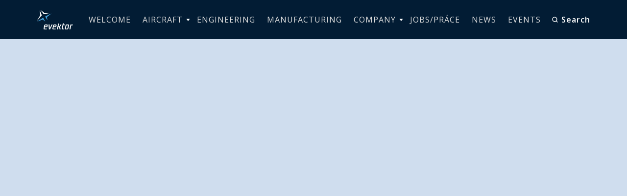

--- FILE ---
content_type: text/html
request_url: https://www.evektor.com/post/evektor-sportstar-presented-at-the-eu-china-business-technology-fair-in-chengdu
body_size: 9178
content:
<!DOCTYPE html><!-- Last Published: Tue Jan 13 2026 07:31:33 GMT+0000 (Coordinated Universal Time) --><html data-wf-domain="www.evektor.com" data-wf-page="627ade79dbd59e17de388c2a" data-wf-site="61a7640f923473f6e6a4a191" lang="en" data-wf-collection="627ade79dbd59e6fb2388b46" data-wf-item-slug="evektor-sportstar-presented-at-the-eu-china-business-technology-fair-in-chengdu"><head><meta charset="utf-8"/><title>Evektor SportStar presented at the EU - China Business &amp; Technology Fair in Chengdu</title><meta content="The SportStar SL, bearing the Chinese registration mark B-9541, has captured a great interest of the Chinese journalists, TV crews and huge numbers of fair visitors. Evektor presentation was attended also by the prominent personalities, including the president of the Czech Republic Milos Zeman." name="description"/><meta content="Evektor SportStar presented at the EU - China Business &amp; Technology Fair in Chengdu" property="og:title"/><meta content="The SportStar SL, bearing the Chinese registration mark B-9541, has captured a great interest of the Chinese journalists, TV crews and huge numbers of fair visitors. Evektor presentation was attended also by the prominent personalities, including the president of the Czech Republic Milos Zeman." property="og:description"/><meta content="https://cdn.prod.website-files.com/61a7640f9234736cc7a4a196/61e7e879c8dd8882a8e9c681_eu_china_chengdo.jpg" property="og:image"/><meta content="Evektor SportStar presented at the EU - China Business &amp; Technology Fair in Chengdu" property="twitter:title"/><meta content="The SportStar SL, bearing the Chinese registration mark B-9541, has captured a great interest of the Chinese journalists, TV crews and huge numbers of fair visitors. Evektor presentation was attended also by the prominent personalities, including the president of the Czech Republic Milos Zeman." property="twitter:description"/><meta content="https://cdn.prod.website-files.com/61a7640f9234736cc7a4a196/61e7e879c8dd8882a8e9c681_eu_china_chengdo.jpg" property="twitter:image"/><meta property="og:type" content="website"/><meta content="summary_large_image" name="twitter:card"/><meta content="width=device-width, initial-scale=1" name="viewport"/><meta content="lr5dU9tSYUDHw93OPD_Tj5N1mJ1QyGvf2KbwC0Hl1Bg" name="google-site-verification"/><link href="https://cdn.prod.website-files.com/61a7640f923473f6e6a4a191/css/evektor-website-dev.webflow.shared.673c0ab0f.css" rel="stylesheet" type="text/css" integrity="sha384-ZzwKsPUJ++HedZXYNUCh8T4CIsI/dMKhAiGSdu5TIHhIGOe7r/JAUe5aikmz+8S3" crossorigin="anonymous"/><style>@media (min-width:992px) {html.w-mod-js:not(.w-mod-ix) [data-w-id="b5d02355-ae7a-cdfe-e1ed-6a87daa37591"] {opacity:0;}html.w-mod-js:not(.w-mod-ix) [data-w-id="b5d02355-ae7a-cdfe-e1ed-6a87daa37597"] {opacity:0;}html.w-mod-js:not(.w-mod-ix) [data-w-id="b5d02355-ae7a-cdfe-e1ed-6a87daa3759a"] {opacity:0;}}</style><link href="https://fonts.googleapis.com" rel="preconnect"/><link href="https://fonts.gstatic.com" rel="preconnect" crossorigin="anonymous"/><script src="https://ajax.googleapis.com/ajax/libs/webfont/1.6.26/webfont.js" type="text/javascript"></script><script type="text/javascript">WebFont.load({  google: {    families: ["Lato:100,100italic,300,300italic,400,400italic,700,700italic,900,900italic","Open Sans:300,300italic,400,400italic,600,600italic,700,700italic,800,800italic","Montserrat:100,100italic,200,200italic,300,300italic,400,400italic,500,500italic,600,600italic,700,700italic,800,800italic,900,900italic","Ubuntu:300,300italic,400,400italic,500,500italic,700,700italic"]  }});</script><script src="https://use.typekit.net/mig6nuw.js" type="text/javascript"></script><script type="text/javascript">try{Typekit.load();}catch(e){}</script><script type="text/javascript">!function(o,c){var n=c.documentElement,t=" w-mod-";n.className+=t+"js",("ontouchstart"in o||o.DocumentTouch&&c instanceof DocumentTouch)&&(n.className+=t+"touch")}(window,document);</script><link href="https://cdn.prod.website-files.com/61a7640f923473f6e6a4a191/61a7c54fe862e23b0b5dc6ca_Evektor-icon-32.png" rel="shortcut icon" type="image/x-icon"/><link href="https://cdn.prod.website-files.com/61a7640f923473f6e6a4a191/61a7c5567f7ab76f50c5b3b4_Evektor-icon-256.png" rel="apple-touch-icon"/><link href="rss.xml" rel="alternate" title="RSS Feed" type="application/rss+xml"/><script async="" src="https://www.googletagmanager.com/gtag/js?id=G-DEKH9X83FQ"></script><script type="text/javascript">window.dataLayer = window.dataLayer || [];function gtag(){dataLayer.push(arguments);}gtag('set', 'developer_id.dZGVlNj', true);gtag('js', new Date());gtag('config', 'G-DEKH9X83FQ');</script><!-- Google Tag Manager -->
<script>(function(w,d,s,l,i){w[l]=w[l]||[];w[l].push({'gtm.start':
new Date().getTime(),event:'gtm.js'});var f=d.getElementsByTagName(s)[0],
j=d.createElement(s),dl=l!='dataLayer'?'&l='+l:'';j.async=true;j.src=
'https://www.googletagmanager.com/gtm.js?id='+i+dl;f.parentNode.insertBefore(j,f);
})(window,document,'script','dataLayer','GTM-5RX42TZ');</script>
<!-- End Google Tag Manager -->

<link rel="alternate" hreflang="en" href="https://www.evektor.com">
<script type="text/javascript" src="https://cdn.weglot.com/weglot.min.js"></script>
<script>
    Weglot.initialize({
        api_key: 'wg_ac760e9d152a5fbc1409ae033e5a0d550'
    });
</script>

<!-- Finsweet Cookie Consent -->
<script async src="https://cdn.jsdelivr.net/npm/@finsweet/cookie-consent@1/fs-cc.js" fs-cc-mode="opt-in" fs-cc-endpoint="https://www.evektor.com"></script>

<link rel="cannonical" href="" /><script src="https://cdn.prod.website-files.com/61a7640f923473f6e6a4a191%2F66ba5a08efe71070f98dd10a%2F688343ec1661905782250596%2F5rx42tz-1.1.1.js" type="text/javascript"></script></head><body class="body-2"><div class="page-content"><div data-w-id="49910628-1021-c2ce-a99f-0a73e0704e40" class="sticky-nav"><div class="div-block-130"><div class="div-block-131"><div class="text-block-12">This site is running in a test beta version. If you find a flaw, please use this <a href="https://dhtvioqg9d3.typeform.com/to/W0WnCvvY" class="link">link</a> to report the issue to us. Evektor will be very grateful.</div></div></div><div data-collapse="medium" data-animation="default" data-duration="400" data-w-id="49910628-1021-c2ce-a99f-0a73e0704e41" data-easing="ease" data-easing2="ease" role="banner" class="navbar flex w-nav"><div class="container-nav flex w-container"><a href="/" class="logo w-nav-brand"><img src="https://cdn.prod.website-files.com/61a7640f923473f6e6a4a191/629dd0ee7d1e476fcec075ca_Evektor%20logo-white-blue.svg" loading="eager" width="Auto" height="Auto" alt="Evektor logo" class="logo-image"/></a><div class="menu-flex"><nav role="navigation" class="nav-menu w-nav-menu"><a href="/" class="navigation-link w-inline-block"><div class="nav-text">Welcome</div><div class="navigation-line"></div></a><div data-delay="0" data-hover="false" class="w-dropdown"><div class="navigation-link flex w-dropdown-toggle"><div><div class="nav-text">Aircraft</div></div><img src="https://cdn.prod.website-files.com/61a7640f923473f6e6a4a191/61a7640f9234730715a4a217_arrow-white.png" width="16" alt="" class="arrow"/><div class="navigation-line"></div></div><nav class="dropdown-list w-dropdown-list"><a href="/aircraft/aircraft" class="dropdown-link w-dropdown-link">All Aircraft</a><a href="/aircraft/dealers" class="dropdown-link w-dropdown-link">Partners &amp; Dealers</a><a href="/aircraft/bulletins-documents" class="dropdown-link w-dropdown-link">Bullletins &amp; Documents</a><a href="/aircraft/after-sales-services" class="dropdown-link w-dropdown-link">After Sales Services</a></nav></div><a href="/engineering" class="navigation-link w-inline-block"><div class="nav-text">Engineering</div><div class="navigation-line"></div></a><div class="w-dyn-list"><div role="list" class="w-dyn-items"><div role="listitem" class="w-dyn-item"><a href="/focus/manufacturing-subcontracting" class="navigation-link w-inline-block"><div class="nav-text">manufacturing</div><div class="navigation-line"></div></a></div></div></div><div data-delay="0" data-hover="false" class="w-dropdown"><div class="navigation-link flex w-dropdown-toggle"><div><div class="nav-text">Company</div></div><img src="https://cdn.prod.website-files.com/61a7640f923473f6e6a4a191/61a7640f9234730715a4a217_arrow-white.png" width="7" alt="" class="arrow"/><div class="navigation-line"></div></div><nav class="dropdown-list w-dropdown-list"><a href="/company/about-us" class="dropdown-link w-dropdown-link">About Us</a><a href="/company/certificates" class="dropdown-link w-dropdown-link">Our Certificates</a><a href="/company/testimonials" class="dropdown-link w-dropdown-link">Testimonials</a><a href="/company/code-of-ethics" class="dropdown-link w-dropdown-link">Code of Ethics</a><a href="/company/contact" class="dropdown-link w-dropdown-link">Contact</a></nav></div><a href="/company/career" class="navigation-link w-inline-block"><div class="nav-text">jobs/práce</div><div class="navigation-line"></div></a><a href="/company/news" class="navigation-link w-inline-block"><div class="nav-text">NEWS</div><div class="navigation-line"></div></a><a href="/events" class="navigation-link w-inline-block"><div class="nav-text">Events</div><div class="navigation-line"></div></a></nav></div><div class="right-flex add-flex reverse"><div class="menu-button w-nav-button"><div data-w-id="49910628-1021-c2ce-a99f-0a73e0704ed4" class="hamburger-line"></div><div data-w-id="49910628-1021-c2ce-a99f-0a73e0704ed5" class="hamburger-line"></div></div><div data-w-id="49910628-1021-c2ce-a99f-0a73e0704ed6" class="search-flex"><img src="https://cdn.prod.website-files.com/61a7640f923473f6e6a4a191/61a7640f92347352bba4a21f_search-black.svg" loading="lazy" width="75" alt="" class="search-icon"/><div class="search-text">Search</div></div></div></div></div><div class="search-wrapper"><div class="container with-z-index"><div class="search-content"><h2 class="white">Search...</h2><div class="fixed-search"><form action="/search" class="search-block w-clearfix w-form"><input class="search-input w-input" maxlength="256" name="query" placeholder="" type="search" id="search" required=""/><input type="submit" class="search-button w-button" value="Search"/></form></div></div></div><div data-w-id="49910628-1021-c2ce-a99f-0a73e0704ee3" class="remove-button"></div><div data-w-id="49910628-1021-c2ce-a99f-0a73e0704ee4" class="search-overlay"></div></div></div><div id="top" data-w-id="b5d02355-ae7a-cdfe-e1ed-6a87daa37591" style="background-image:url(&quot;https://cdn.prod.website-files.com/61a7640f9234736cc7a4a196/61e7e879c8dd8882a8e9c681_eu_china_chengdo.jpg&quot;)" class="hero sub posts"><div class="container"><div class="display-2-max-w _4"><div data-w-id="b5d02355-ae7a-cdfe-e1ed-6a87daa37597" class="subhead white">October 12, 2014</div><div class="margin-20px"><h1 class="display-1 white">Evektor SportStar presented at the EU - China Business &amp; Technology Fair in Chengdu</h1></div></div></div><div data-w-id="b5d02355-ae7a-cdfe-e1ed-6a87daa3759a" class="breadcrumb"><a href="/" class="breadcrumb-title">Home</a><img src="https://cdn.prod.website-files.com/61a7640f923473f6e6a4a191/61a7640f9234733013a4a20f_arrow.png" loading="lazy" width="13" alt="" class="breadcrumb-arrow"/><a href="/company/news" class="breadcrumb-title">News</a><img src="https://cdn.prod.website-files.com/61a7640f923473f6e6a4a191/61a7640f9234733013a4a20f_arrow.png" loading="lazy" width="13" alt="" class="breadcrumb-arrow"/><div class="breadcrumb-title lighter">Actual post</div></div><div class="dark-blur-hero dark"></div></div><div class="section clients"><div class="container"><div class="div-block-36"><div class="blog-post"><div data-w-id="eb98ce93-8fd3-ef73-e063-7a959ddfc7f3" style="opacity:0" class="blog-photo-cut"><img loading="lazy" alt="Evektor SportStar presented at the EU - China Business &amp; Technology Fair in Chengdu" src="https://cdn.prod.website-files.com/61a7640f9234736cc7a4a196/61e7e879c8dd8882a8e9c681_eu_china_chengdo.jpg" sizes="(max-width: 479px) 92vw, 90vw" srcset="https://cdn.prod.website-files.com/61a7640f9234736cc7a4a196/61e7e879c8dd8882a8e9c681_eu_china_chengdo-p-500.jpeg 500w, https://cdn.prod.website-files.com/61a7640f9234736cc7a4a196/61e7e879c8dd8882a8e9c681_eu_china_chengdo-p-800.jpeg 800w, https://cdn.prod.website-files.com/61a7640f9234736cc7a4a196/61e7e879c8dd8882a8e9c681_eu_china_chengdo-p-1600.jpeg 1600w, https://cdn.prod.website-files.com/61a7640f9234736cc7a4a196/61e7e879c8dd8882a8e9c681_eu_china_chengdo.jpg 2000w" class="photo-cover rounded"/></div><div class="margin-30px"><div class="w-richtext"><p>The popular training and pilot touring aircraft the SportStar is being presented by Evektor at the EU-China Business &amp; Technology Fair in Chengdu in China on October 21 - 26, 2014.</p><p>The SportStar SL, bearing the Chinese registration mark B-9541, has captured a great interest of the Chinese journalists, TV crews and huge numbers of fair visitors. Evektor presentation was attended also by the prominent personalities, including the president of the Czech Republic Milos Zeman.</p><p>The SportStar SL is attractive to private individuals and flight schools for its modern design, outstanding control harmonies, low operating costs and robust metal construction proven in flight training organizations worldwide.</p><p>The presented SportStar SL, is equipped with the classic 6-pack analogue instruments, Garmin GPS Aera 500, luxurious leather interior and ballistic recovery system. The aircraft is operated by the Beijing Liang You Aviation Club for pilot training and flying for the club members.</p><p>Evektor is also going to present the SportStar at the coming Airshow China in Zhuhai on November 11 – 16, 2014.</p><p>The SportStar SL is the holder of the Civil Aviation Authority of China (CAAC) Type Certificate. Evektor is also the holder of the CAAC production certification and therefore meets all the requirements of the Civil Aviation Authority of China for importation of the SportStar to the Chinese market.</p><p>The SportStar is a two-seat, low wing aircraft of metal construction for PPL training in flight training organizations and air clubs. The aircraft is type certified by EASA in Europe, CAAC in China and type approved in many other countries.</p></div></div><a href="#" class="link-2 w-dyn-bind-empty"></a><a href="#" class="w-dyn-bind-empty"></a><div class="w-video w-embed"></div><div class="text-block-13 w-dyn-bind-empty"></div></div></div><div class="div-block-177"><div class="display-2-max-w"><h3 class="display-2">Other posts</h3></div><div class="margin-60px"><div class="w-dyn-list"><div role="list" class="blog-grid _2 w-dyn-items"><div id="w-node-_76d8a4cb-09ac-2bb3-c01b-a5cc9b48d574-de388c2a" role="listitem" class="collection-item-15 w-dyn-item"><a href="/post/two-new-evektor-sportstar-rtc-delivered-to-airclub-gama-in-france" class="blog-link w-inline-block"><div class="div-block-54 news"><img loading="lazy" alt="" src="https://cdn.prod.website-files.com/61a7640f9234736cc7a4a196/68ee1307008f19fb97fb4497_MAIN.jpg" sizes="(max-width: 479px) 100vw, (max-width: 991px) 90vw, 43vw" srcset="https://cdn.prod.website-files.com/61a7640f9234736cc7a4a196/68ee1307008f19fb97fb4497_MAIN-p-500.jpg 500w, https://cdn.prod.website-files.com/61a7640f9234736cc7a4a196/68ee1307008f19fb97fb4497_MAIN-p-800.jpg 800w, https://cdn.prod.website-files.com/61a7640f9234736cc7a4a196/68ee1307008f19fb97fb4497_MAIN-p-1080.jpg 1080w, https://cdn.prod.website-files.com/61a7640f9234736cc7a4a196/68ee1307008f19fb97fb4497_MAIN.jpg 1600w" class="photo-cover rounded"/></div><div class="margin-30px"><div class="meta-tag-flex"><p class="pargaraph-category date">October 14, 2025</p><p class="pargaraph-category date">Aircraft</p></div></div><div class="div-block-111"><h3 class="blog-title">TWO NEW EVEKTOR SPORTSTAR RTC DELIVERED TO AIRCLUB GAMA IN FRANCE</h3></div></a></div><div id="w-node-_76d8a4cb-09ac-2bb3-c01b-a5cc9b48d574-de388c2a" role="listitem" class="collection-item-15 w-dyn-item"><a href="/post/not-just-aircraft-but-unique-custom-projects" class="blog-link w-inline-block"><div class="div-block-54 news"><img loading="lazy" alt="" src="https://cdn.prod.website-files.com/61a7640f9234736cc7a4a196/6890967cc1235885776ebb98_konev_002.png" sizes="(max-width: 479px) 100vw, (max-width: 991px) 90vw, 43vw" srcset="https://cdn.prod.website-files.com/61a7640f9234736cc7a4a196/6890967cc1235885776ebb98_konev_002-p-500.png 500w, https://cdn.prod.website-files.com/61a7640f9234736cc7a4a196/6890967cc1235885776ebb98_konev_002-p-800.png 800w, https://cdn.prod.website-files.com/61a7640f9234736cc7a4a196/6890967cc1235885776ebb98_konev_002.png 814w" class="photo-cover rounded"/></div><div class="margin-30px"><div class="meta-tag-flex"><p class="pargaraph-category date">August 4, 2025</p><p class="pargaraph-category date">Engineering</p></div></div><div class="div-block-111"><h3 class="blog-title">NOT JUST AIRCRAFT BUT UNIQUE CUSTOM POJECTS!</h3></div></a></div><div id="w-node-_76d8a4cb-09ac-2bb3-c01b-a5cc9b48d574-de388c2a" role="listitem" class="collection-item-15 w-dyn-item"><a href="/post/aero-friedrichshafen-2025" class="blog-link w-inline-block"><div class="div-block-54 news"><img loading="lazy" alt="" src="https://cdn.prod.website-files.com/61a7640f9234736cc7a4a196/67e25663185743c45d342819_invitation_AERO_2025.png" sizes="(max-width: 479px) 100vw, (max-width: 991px) 90vw, 43vw" srcset="https://cdn.prod.website-files.com/61a7640f9234736cc7a4a196/67e25663185743c45d342819_invitation_AERO_2025-p-500.png 500w, https://cdn.prod.website-files.com/61a7640f9234736cc7a4a196/67e25663185743c45d342819_invitation_AERO_2025-p-800.png 800w, https://cdn.prod.website-files.com/61a7640f9234736cc7a4a196/67e25663185743c45d342819_invitation_AERO_2025-p-1080.png 1080w, https://cdn.prod.website-files.com/61a7640f9234736cc7a4a196/67e25663185743c45d342819_invitation_AERO_2025.png 1600w" class="photo-cover rounded"/></div><div class="margin-30px"><div class="meta-tag-flex"><p class="pargaraph-category date">March 25, 2025</p><p class="pargaraph-category date">Aircraft</p></div></div><div class="div-block-111"><h3 class="blog-title">Aero Friedrichshafen 2025</h3></div></a></div></div></div></div></div></div></div><div class="preloader"><div id="w-node-a5230c95-d57f-6353-c170-25d3ffb6b230-ffb6b22f" class="preloader-image"></div><div id="w-node-a5230c95-d57f-6353-c170-25d3ffb6b231-ffb6b22f" class="preloader-black"></div><div id="w-node-a5230c95-d57f-6353-c170-25d3ffb6b232-ffb6b22f" class="preloader-gray"></div></div><div class="footer"><div class="container for-footer"><div class="margin-60px"><div class="footer-grid"><div class="div-block-175"><a href="#" class="logo for-footer w-nav-brand"><img src="https://cdn.prod.website-files.com/61a7640f923473f6e6a4a191/629dd0ee7d1e476fcec075ca_Evektor%20logo-white-blue.svg" loading="lazy" width="90" alt="" class="logo-image"/></a></div><div><h3 class="footer-title">Aircraft</h3><div class="footer-flex"><a href="/aircraft/aircraft" class="footer-link w-inline-block"><div class="nav-text remove-weight">All products</div></a><a href="/aircraft/dealers" class="footer-link w-inline-block"><div class="nav-text remove-weight">partners &amp; dealers</div></a><a href="/aircraft/bulletins-documents" class="footer-link w-inline-block"><div class="nav-text remove-weight">Bulletins and documents</div></a><a href="/aircraft/after-sales-services" class="footer-link w-inline-block"><div class="nav-text remove-weight">After Sales Services</div></a></div></div><div><div><h3 class="footer-title">Engineering</h3></div><div class="footer-flex"><a href="/engineering" class="footer-link w-inline-block"><div class="nav-text remove-weight">Services overview</div></a></div><div class="footer-flex"><div><h3 class="footer-title">manufacturing</h3></div><a href="https://www.evektor.com/focus/manufacturing-subcontracting" class="footer-link w-inline-block"><div class="nav-text remove-weight">Manufacturing Subcontracting</div></a></div></div><div class="div-block-6"><div><h3 class="footer-title">Subscribe</h3></div><div class="margin-20px"><div class="w-form"><form id="wf-form-Subscribe" name="wf-form-Subscribe" data-name="Subscribe" method="get" data-wf-page-id="627ade79dbd59e17de388c2a" data-wf-element-id="d4b9c918-e656-086e-89ae-9f4fb90cdfa8"><input class="field w-node-d4b9c918-e656-086e-89ae-9f4fb90cdfa9-b90cdf5f w-input" maxlength="256" name="email-3" data-name="Email 3" placeholder="Enter your email" type="email" id="email-3" required=""/><input type="submit" data-wait="Please wait..." class="button-primary full w-button" value="Subscribe"/><div class="margin-15px"><div class="checkbox-label white">We’ll never share your details.</div></div></form><div class="success-message w-form-done"><div>Thank you! Your submission has been received!</div></div><div class="error-message w-form-fail"><div>Oops! Something went wrong while submitting the form.</div></div></div></div></div><div><div><h3 class="footer-title">Company</h3></div><div class="footer-flex"><a href="/company/about-us" class="footer-link w-inline-block"><div class="nav-text remove-weight">About us</div></a><a href="/company/career" class="footer-link w-inline-block"><div class="nav-text remove-weight">Join us</div></a><a href="/company/certificates" class="footer-link w-inline-block"><div class="nav-text remove-weight">all certificates</div></a><a href="/company/testimonials" class="footer-link w-inline-block"><div class="nav-text remove-weight">Testimonials</div></a><a href="/company/code-of-ethics" class="footer-link w-inline-block"><div class="nav-text remove-weight">Code of ethics</div></a><a href="/company/contact" class="footer-link w-inline-block"><div class="nav-text remove-weight">Contact</div></a></div></div><div><h3 class="footer-title">Other links</h3><div class="other"><div class="footer-flex"><a href="/company/personal-data-protection-policy" class="footer-link w-inline-block"><div class="nav-text remove-weight">Privacy policy</div></a><a href="/company/general-terms-and-conditions" class="footer-link w-inline-block"><div class="nav-text remove-weight">terms and conditions</div></a><a href="/company/vseobecne-nakupni-podminky" class="footer-link w-inline-block"><div class="nav-text remove-weight">Nákupní podmínky</div></a><a href="mailto:complaints@evektor.cz" class="footer-link w-inline-block"><div class="nav-text remove-weight-copy-copy">complaints@evektor.cz</div></a><a href="/company/vseobecne-nakupni-podminky" class="footer-link w-inline-block"></a></div></div></div><div id="w-node-_7896a01a-e167-8636-852a-931c143e3616-b90cdf5f" class="socials-block"><img src="https://cdn.prod.website-files.com/61a7640f923473f6e6a4a191/61a7640f9234730f30a4a1f9_youtube-white.svg" loading="lazy" width="36" alt=""/><a href="https://www.linkedin.com/company/evektor-spol.-s-r.o." class="socials-div in w-inline-block"><img src="https://cdn.prod.website-files.com/61a7640f923473f6e6a4a191/6215f259d161b99a42695eac_Linkedin-in_white.svg" loading="lazy" alt=""/></a><a href="https://www.facebook.com/evektoraircrafteng" class="socials-div w-inline-block"><img src="https://cdn.prod.website-files.com/61a7640f923473f6e6a4a191/61a7640f9234738108a4a1f7_facebook-white.svg" loading="lazy" alt=""/></a></div></div><div class="margin-20px"><div class="copyright-flex"><p class="copyright">Copyright © 2026 Evektor All rights reserved</p></div></div></div></div><div class="w-layout-blockcontainer w-container"><div id="w-node-_12354859-bd85-41ab-c00e-6da3eee296a7-b90cdf5f" class="w-layout-layout quick-stack wf-layout-layout"><div class="w-layout-cell cell-3"><img src="https://cdn.prod.website-files.com/61a7640f923473f6e6a4a191/6761513a88b35b7b0d85dc5c_CS%20Financov%C3%A1no%20Evropskou%20uni%C3%AD_NEG.png" loading="lazy" width="185" sizes="(max-width: 479px) 100vw, 185px" alt="" srcset="https://cdn.prod.website-files.com/61a7640f923473f6e6a4a191/6761513a88b35b7b0d85dc5c_CS%20Financov%C3%A1no%20Evropskou%20uni%C3%AD_NEG-p-500.png 500w, https://cdn.prod.website-files.com/61a7640f923473f6e6a4a191/6761513a88b35b7b0d85dc5c_CS%20Financov%C3%A1no%20Evropskou%20uni%C3%AD_NEG-p-800.png 800w, https://cdn.prod.website-files.com/61a7640f923473f6e6a4a191/6761513a88b35b7b0d85dc5c_CS%20Financov%C3%A1no%20Evropskou%20uni%C3%AD_NEG-p-1080.png 1080w, https://cdn.prod.website-files.com/61a7640f923473f6e6a4a191/6761513a88b35b7b0d85dc5c_CS%20Financov%C3%A1no%20Evropskou%20uni%C3%AD_NEG-p-1600.png 1600w, https://cdn.prod.website-files.com/61a7640f923473f6e6a4a191/6761513a88b35b7b0d85dc5c_CS%20Financov%C3%A1no%20Evropskou%20uni%C3%AD_NEG-p-2000.png 2000w, https://cdn.prod.website-files.com/61a7640f923473f6e6a4a191/6761513a88b35b7b0d85dc5c_CS%20Financov%C3%A1no%20Evropskou%20uni%C3%AD_NEG-p-2600.png 2600w, https://cdn.prod.website-files.com/61a7640f923473f6e6a4a191/6761513a88b35b7b0d85dc5c_CS%20Financov%C3%A1no%20Evropskou%20uni%C3%AD_NEG-p-3200.png 3200w, https://cdn.prod.website-files.com/61a7640f923473f6e6a4a191/6761513a88b35b7b0d85dc5c_CS%20Financov%C3%A1no%20Evropskou%20uni%C3%AD_NEG.png 6856w"/></div><div class="w-layout-cell"><img src="https://cdn.prod.website-files.com/61a7640f923473f6e6a4a191/6761513a9726e5f5e374a2c4_NPO_logo-colour-white.png" loading="lazy" width="185" sizes="(max-width: 479px) 100vw, 185px" alt="" srcset="https://cdn.prod.website-files.com/61a7640f923473f6e6a4a191/6761513a9726e5f5e374a2c4_NPO_logo-colour-white-p-500.png 500w, https://cdn.prod.website-files.com/61a7640f923473f6e6a4a191/6761513a9726e5f5e374a2c4_NPO_logo-colour-white-p-800.png 800w, https://cdn.prod.website-files.com/61a7640f923473f6e6a4a191/6761513a9726e5f5e374a2c4_NPO_logo-colour-white-p-1080.png 1080w, https://cdn.prod.website-files.com/61a7640f923473f6e6a4a191/6761513a9726e5f5e374a2c4_NPO_logo-colour-white-p-1600.png 1600w, https://cdn.prod.website-files.com/61a7640f923473f6e6a4a191/6761513a9726e5f5e374a2c4_NPO_logo-colour-white-p-2000.png 2000w, https://cdn.prod.website-files.com/61a7640f923473f6e6a4a191/6761513a9726e5f5e374a2c4_NPO_logo-colour-white-p-2600.png 2600w, https://cdn.prod.website-files.com/61a7640f923473f6e6a4a191/6761513a9726e5f5e374a2c4_NPO_logo-colour-white-p-3200.png 3200w, https://cdn.prod.website-files.com/61a7640f923473f6e6a4a191/6761513a9726e5f5e374a2c4_NPO_logo-colour-white.png 8000w"/></div><div class="w-layout-cell cell-5"><div><p class="paragraph-21">Projekt „Digitalizace společnosti EVEKTOR“ - modernizace IT struktury s vlivem na zvýšení její kapacity, <br/>kyberbezpečnosti a modernizaci. Dále pořízení nového ERP systému, které bude mít zásadní vliv na chod firmy.<br/>Realizace: 2023 - 2024</p></div></div><div class="w-layout-cell cell-4"><img src="https://cdn.prod.website-files.com/61a7640f923473f6e6a4a191/6761513a88b35b7b0d85dc5c_CS%20Financov%C3%A1no%20Evropskou%20uni%C3%AD_NEG.png" loading="lazy" width="145" sizes="(max-width: 479px) 100vw, 145px" alt="" srcset="https://cdn.prod.website-files.com/61a7640f923473f6e6a4a191/6761513a88b35b7b0d85dc5c_CS%20Financov%C3%A1no%20Evropskou%20uni%C3%AD_NEG-p-500.png 500w, https://cdn.prod.website-files.com/61a7640f923473f6e6a4a191/6761513a88b35b7b0d85dc5c_CS%20Financov%C3%A1no%20Evropskou%20uni%C3%AD_NEG-p-800.png 800w, https://cdn.prod.website-files.com/61a7640f923473f6e6a4a191/6761513a88b35b7b0d85dc5c_CS%20Financov%C3%A1no%20Evropskou%20uni%C3%AD_NEG-p-1080.png 1080w, https://cdn.prod.website-files.com/61a7640f923473f6e6a4a191/6761513a88b35b7b0d85dc5c_CS%20Financov%C3%A1no%20Evropskou%20uni%C3%AD_NEG-p-1600.png 1600w, https://cdn.prod.website-files.com/61a7640f923473f6e6a4a191/6761513a88b35b7b0d85dc5c_CS%20Financov%C3%A1no%20Evropskou%20uni%C3%AD_NEG-p-2000.png 2000w, https://cdn.prod.website-files.com/61a7640f923473f6e6a4a191/6761513a88b35b7b0d85dc5c_CS%20Financov%C3%A1no%20Evropskou%20uni%C3%AD_NEG-p-2600.png 2600w, https://cdn.prod.website-files.com/61a7640f923473f6e6a4a191/6761513a88b35b7b0d85dc5c_CS%20Financov%C3%A1no%20Evropskou%20uni%C3%AD_NEG-p-3200.png 3200w, https://cdn.prod.website-files.com/61a7640f923473f6e6a4a191/6761513a88b35b7b0d85dc5c_CS%20Financov%C3%A1no%20Evropskou%20uni%C3%AD_NEG.png 6856w"/></div><div class="w-layout-cell"><img src="https://cdn.prod.website-files.com/61a7640f923473f6e6a4a191/6761513a9726e5f5e374a2c4_NPO_logo-colour-white.png" loading="lazy" width="185" sizes="(max-width: 479px) 100vw, 185px" alt="" srcset="https://cdn.prod.website-files.com/61a7640f923473f6e6a4a191/6761513a9726e5f5e374a2c4_NPO_logo-colour-white-p-500.png 500w, https://cdn.prod.website-files.com/61a7640f923473f6e6a4a191/6761513a9726e5f5e374a2c4_NPO_logo-colour-white-p-800.png 800w, https://cdn.prod.website-files.com/61a7640f923473f6e6a4a191/6761513a9726e5f5e374a2c4_NPO_logo-colour-white-p-1080.png 1080w, https://cdn.prod.website-files.com/61a7640f923473f6e6a4a191/6761513a9726e5f5e374a2c4_NPO_logo-colour-white-p-1600.png 1600w, https://cdn.prod.website-files.com/61a7640f923473f6e6a4a191/6761513a9726e5f5e374a2c4_NPO_logo-colour-white-p-2000.png 2000w, https://cdn.prod.website-files.com/61a7640f923473f6e6a4a191/6761513a9726e5f5e374a2c4_NPO_logo-colour-white-p-2600.png 2600w, https://cdn.prod.website-files.com/61a7640f923473f6e6a4a191/6761513a9726e5f5e374a2c4_NPO_logo-colour-white-p-3200.png 3200w, https://cdn.prod.website-files.com/61a7640f923473f6e6a4a191/6761513a9726e5f5e374a2c4_NPO_logo-colour-white.png 8000w"/></div><div class="w-layout-cell"><p class="paragraph-21"><br/>Projekt „Získání certifikace AS9100 a recerfitifikace“ byl realizován v období 2020 - 2023 <br/>s finanční podporou Evropské unie prostřednictvím Národního plánu obnovy.</p></div><div class="w-layout-cell cell-4"><img src="https://cdn.prod.website-files.com/61a7640f923473f6e6a4a191/6761513a88b35b7b0d85dc5c_CS%20Financov%C3%A1no%20Evropskou%20uni%C3%AD_NEG.png" loading="lazy" width="185" sizes="(max-width: 479px) 100vw, 185px" alt="" srcset="https://cdn.prod.website-files.com/61a7640f923473f6e6a4a191/6761513a88b35b7b0d85dc5c_CS%20Financov%C3%A1no%20Evropskou%20uni%C3%AD_NEG-p-500.png 500w, https://cdn.prod.website-files.com/61a7640f923473f6e6a4a191/6761513a88b35b7b0d85dc5c_CS%20Financov%C3%A1no%20Evropskou%20uni%C3%AD_NEG-p-800.png 800w, https://cdn.prod.website-files.com/61a7640f923473f6e6a4a191/6761513a88b35b7b0d85dc5c_CS%20Financov%C3%A1no%20Evropskou%20uni%C3%AD_NEG-p-1080.png 1080w, https://cdn.prod.website-files.com/61a7640f923473f6e6a4a191/6761513a88b35b7b0d85dc5c_CS%20Financov%C3%A1no%20Evropskou%20uni%C3%AD_NEG-p-1600.png 1600w, https://cdn.prod.website-files.com/61a7640f923473f6e6a4a191/6761513a88b35b7b0d85dc5c_CS%20Financov%C3%A1no%20Evropskou%20uni%C3%AD_NEG-p-2000.png 2000w, https://cdn.prod.website-files.com/61a7640f923473f6e6a4a191/6761513a88b35b7b0d85dc5c_CS%20Financov%C3%A1no%20Evropskou%20uni%C3%AD_NEG-p-2600.png 2600w, https://cdn.prod.website-files.com/61a7640f923473f6e6a4a191/6761513a88b35b7b0d85dc5c_CS%20Financov%C3%A1no%20Evropskou%20uni%C3%AD_NEG-p-3200.png 3200w, https://cdn.prod.website-files.com/61a7640f923473f6e6a4a191/6761513a88b35b7b0d85dc5c_CS%20Financov%C3%A1no%20Evropskou%20uni%C3%AD_NEG.png 6856w"/></div><div class="w-layout-cell"><img src="https://cdn.prod.website-files.com/61a7640f923473f6e6a4a191/6761513a9726e5f5e374a2c4_NPO_logo-colour-white.png" loading="lazy" width="185" sizes="(max-width: 479px) 100vw, 185px" alt="" srcset="https://cdn.prod.website-files.com/61a7640f923473f6e6a4a191/6761513a9726e5f5e374a2c4_NPO_logo-colour-white-p-500.png 500w, https://cdn.prod.website-files.com/61a7640f923473f6e6a4a191/6761513a9726e5f5e374a2c4_NPO_logo-colour-white-p-800.png 800w, https://cdn.prod.website-files.com/61a7640f923473f6e6a4a191/6761513a9726e5f5e374a2c4_NPO_logo-colour-white-p-1080.png 1080w, https://cdn.prod.website-files.com/61a7640f923473f6e6a4a191/6761513a9726e5f5e374a2c4_NPO_logo-colour-white-p-1600.png 1600w, https://cdn.prod.website-files.com/61a7640f923473f6e6a4a191/6761513a9726e5f5e374a2c4_NPO_logo-colour-white-p-2000.png 2000w, https://cdn.prod.website-files.com/61a7640f923473f6e6a4a191/6761513a9726e5f5e374a2c4_NPO_logo-colour-white-p-2600.png 2600w, https://cdn.prod.website-files.com/61a7640f923473f6e6a4a191/6761513a9726e5f5e374a2c4_NPO_logo-colour-white-p-3200.png 3200w, https://cdn.prod.website-files.com/61a7640f923473f6e6a4a191/6761513a9726e5f5e374a2c4_NPO_logo-colour-white.png 8000w"/></div><div class="w-layout-cell cell-6"><a href="https://cdn.prod.website-files.com/61a7640f923473f6e6a4a191/680b508216ebab2abc58b0f6_Elektromobilita_Projekt_EU.pdf" target="_blank" class="paragraph-21">Pořízení elektromobilu z prostředků EU a Národního plánu obnovy.<br/>Realizace: 2024 - 2025</a></div></div></div></div><a href="#top" class="go-top w-inline-block"><img src="https://cdn.prod.website-files.com/61a7640f923473f6e6a4a191/61a7640f9234730715a4a217_arrow-white.png" loading="lazy" alt="" width="20" class="top-arrow"/><div class="preloader"><div id="w-node-a5230c95-d57f-6353-c170-25d3ffb6b230-ffb6b22f" class="preloader-image"></div><div id="w-node-a5230c95-d57f-6353-c170-25d3ffb6b231-ffb6b22f" class="preloader-black"></div><div id="w-node-a5230c95-d57f-6353-c170-25d3ffb6b232-ffb6b22f" class="preloader-gray"></div></div></a><div fs-cc="preferences" class="ck-preference-w-2 div-block-174"><div fs-cc="close" class="ck-preference__bg"></div><div class="ck-preference__scroll-w-2"><div class="ck-modal"><a fs-cc="close" href="#" class="ck-modal__exit-btn is--sticky w-inline-block"><div class="ck__exitbtn__line is--left"></div><div class="ck__exitbtn__line is--right"></div><div class="ck-sr__only">Close Cookie Preference Manager</div></a><div class="ck-modal__content-w"><div class="ck-title">Cookie Settings</div><div class="ck-desc">By clicking “Accept All Cookies”, you agree to the storing of cookies on your device to enhance site navigation, analyze site usage and assist in our marketing efforts. <a href="#" class="ck-txt-link">More info</a></div><div class="ck-form-w w-form"><form id="ck-form" name="wf-form-ck-form" data-name="ck-form" method="get" class="ck-form" data-wf-page-id="627ade79dbd59e17de388c2a" data-wf-element-id="fbbc993d-6a42-09aa-ae29-6616f6c09f2e"><div class="ck-radio-w is--not-allowed w-clearfix"><div class="ck-radio__btn is--checked is--not-allowed"></div><div class="ck-radio__label is--not-allowed">Strictly Necessary (Always Active)</div><div class="ck-radio__desc is--not-allowed">Cookies required to enable basic website functionality.</div></div><label class="w-checkbox ck-radio-w w-clearfix"><div class="w-checkbox-input w-checkbox-input--inputType-custom ck-radio__btn"></div><input type="checkbox" id="fs__marketing-2" name="fs__marketing-2" data-name="Fs Marketing 2" fs-cc-checkbox="marketing" style="opacity:0;position:absolute;z-index:-1"/><span for="fs__marketing-2" class="ck-radio__label w-form-label">Marketing</span><div class="ck-radio__desc">Cookies used to deliver advertising that is more relevant to you and your interests.</div></label><label class="w-checkbox ck-radio-w w-clearfix"><div class="w-checkbox-input w-checkbox-input--inputType-custom ck-radio__btn"></div><input type="checkbox" id="fs__personalization-2" name="fs__personalization-2" data-name="Fs Personalization 2" fs-cc-checkbox="personalization" style="opacity:0;position:absolute;z-index:-1"/><span for="fs__personalization-2" class="ck-radio__label w-form-label">Personalization<br/></span><div class="ck-radio__desc">Cookies allowing the website to remember choices you make (such as your user name, language, or the region you are in).</div></label><label class="w-checkbox ck-radio-w w-clearfix"><div class="w-checkbox-input w-checkbox-input--inputType-custom ck-radio__btn"></div><input type="checkbox" id="fs__analytics-2" name="fs__analytics-2" data-name="Fs Analytics 2" fs-cc-checkbox="analytics" style="opacity:0;position:absolute;z-index:-1"/><span for="fs__analytics-2" class="ck-radio__label w-form-label">Analytics<br/></span><div class="ck-radio__desc">Cookies helping understand how this website performs, how visitors interact with the site, and whether there may be technical issues.</div></label><div class="ck-modal__btns-w in-pref-manger"><a fs-cc="allow" href="#" class="ck-button-w is--fullwidth w-inline-block"><div class="ck-button__txt">Accept All Cookies</div></a><a fs-cc="submit" href="#" class="ck-button-w is--secondary is--fullwidth w-inline-block"><div class="ck-button__txt">Save Settings</div></a></div></form><div class="w-form-done"><div class="text-block">Made by <a href="https://flinch77.com&amp;ref=cookie-cloneable" target="_blank">Flinch 77</a></div></div><div class="w-form-fail"><div>Oops! Something went wrong while submitting the form.</div></div></div></div></div></div></div></div><script src="https://d3e54v103j8qbb.cloudfront.net/js/jquery-3.5.1.min.dc5e7f18c8.js?site=61a7640f923473f6e6a4a191" type="text/javascript" integrity="sha256-9/aliU8dGd2tb6OSsuzixeV4y/faTqgFtohetphbbj0=" crossorigin="anonymous"></script><script src="https://cdn.prod.website-files.com/61a7640f923473f6e6a4a191/js/webflow.schunk.36b8fb49256177c8.js" type="text/javascript" integrity="sha384-4abIlA5/v7XaW1HMXKBgnUuhnjBYJ/Z9C1OSg4OhmVw9O3QeHJ/qJqFBERCDPv7G" crossorigin="anonymous"></script><script src="https://cdn.prod.website-files.com/61a7640f923473f6e6a4a191/js/webflow.schunk.9f07657001c307a3.js" type="text/javascript" integrity="sha384-JIMKFBx/XGeNCbukw7tJr1J53fdsWy2Iq+zWGvM4ZYjFxZhjCGuzR8/DZV/pan8R" crossorigin="anonymous"></script><script src="https://cdn.prod.website-files.com/61a7640f923473f6e6a4a191/js/webflow.21876a32.80156ce6258d6924.js" type="text/javascript" integrity="sha384-+5bEV9vqjIEAYc26JIDJUXf9yzFP9vRxSMmYiu910P29DBvjiimJU1fbUG38+KoR" crossorigin="anonymous"></script><!-- Google Tag Manager (noscript) -->
<noscript><iframe src="https://www.googletagmanager.com/ns.html?id=GTM-5RX42TZ"
height="0" width="0" style="display:none;visibility:hidden"></iframe></noscript>
<!-- End Google Tag Manager (noscript) --></body></html>

--- FILE ---
content_type: text/css
request_url: https://cdn.prod.website-files.com/61a7640f923473f6e6a4a191/css/evektor-website-dev.webflow.shared.673c0ab0f.css
body_size: 36395
content:
html {
  -webkit-text-size-adjust: 100%;
  -ms-text-size-adjust: 100%;
  font-family: sans-serif;
}

body {
  margin: 0;
}

article, aside, details, figcaption, figure, footer, header, hgroup, main, menu, nav, section, summary {
  display: block;
}

audio, canvas, progress, video {
  vertical-align: baseline;
  display: inline-block;
}

audio:not([controls]) {
  height: 0;
  display: none;
}

[hidden], template {
  display: none;
}

a {
  background-color: #0000;
}

a:active, a:hover {
  outline: 0;
}

abbr[title] {
  border-bottom: 1px dotted;
}

b, strong {
  font-weight: bold;
}

dfn {
  font-style: italic;
}

h1 {
  margin: .67em 0;
  font-size: 2em;
}

mark {
  color: #000;
  background: #ff0;
}

small {
  font-size: 80%;
}

sub, sup {
  vertical-align: baseline;
  font-size: 75%;
  line-height: 0;
  position: relative;
}

sup {
  top: -.5em;
}

sub {
  bottom: -.25em;
}

img {
  border: 0;
}

svg:not(:root) {
  overflow: hidden;
}

hr {
  box-sizing: content-box;
  height: 0;
}

pre {
  overflow: auto;
}

code, kbd, pre, samp {
  font-family: monospace;
  font-size: 1em;
}

button, input, optgroup, select, textarea {
  color: inherit;
  font: inherit;
  margin: 0;
}

button {
  overflow: visible;
}

button, select {
  text-transform: none;
}

button, html input[type="button"], input[type="reset"] {
  -webkit-appearance: button;
  cursor: pointer;
}

button[disabled], html input[disabled] {
  cursor: default;
}

button::-moz-focus-inner, input::-moz-focus-inner {
  border: 0;
  padding: 0;
}

input {
  line-height: normal;
}

input[type="checkbox"], input[type="radio"] {
  box-sizing: border-box;
  padding: 0;
}

input[type="number"]::-webkit-inner-spin-button, input[type="number"]::-webkit-outer-spin-button {
  height: auto;
}

input[type="search"] {
  -webkit-appearance: none;
}

input[type="search"]::-webkit-search-cancel-button, input[type="search"]::-webkit-search-decoration {
  -webkit-appearance: none;
}

legend {
  border: 0;
  padding: 0;
}

textarea {
  overflow: auto;
}

optgroup {
  font-weight: bold;
}

table {
  border-collapse: collapse;
  border-spacing: 0;
}

td, th {
  padding: 0;
}

@font-face {
  font-family: webflow-icons;
  src: url("[data-uri]") format("truetype");
  font-weight: normal;
  font-style: normal;
}

[class^="w-icon-"], [class*=" w-icon-"] {
  speak: none;
  font-variant: normal;
  text-transform: none;
  -webkit-font-smoothing: antialiased;
  -moz-osx-font-smoothing: grayscale;
  font-style: normal;
  font-weight: normal;
  line-height: 1;
  font-family: webflow-icons !important;
}

.w-icon-slider-right:before {
  content: "";
}

.w-icon-slider-left:before {
  content: "";
}

.w-icon-nav-menu:before {
  content: "";
}

.w-icon-arrow-down:before, .w-icon-dropdown-toggle:before {
  content: "";
}

.w-icon-file-upload-remove:before {
  content: "";
}

.w-icon-file-upload-icon:before {
  content: "";
}

* {
  box-sizing: border-box;
}

html {
  height: 100%;
}

body {
  color: #333;
  background-color: #fff;
  min-height: 100%;
  margin: 0;
  font-family: Arial, sans-serif;
  font-size: 14px;
  line-height: 20px;
}

img {
  vertical-align: middle;
  max-width: 100%;
  display: inline-block;
}

html.w-mod-touch * {
  background-attachment: scroll !important;
}

.w-block {
  display: block;
}

.w-inline-block {
  max-width: 100%;
  display: inline-block;
}

.w-clearfix:before, .w-clearfix:after {
  content: " ";
  grid-area: 1 / 1 / 2 / 2;
  display: table;
}

.w-clearfix:after {
  clear: both;
}

.w-hidden {
  display: none;
}

.w-button {
  color: #fff;
  line-height: inherit;
  cursor: pointer;
  background-color: #3898ec;
  border: 0;
  border-radius: 0;
  padding: 9px 15px;
  text-decoration: none;
  display: inline-block;
}

input.w-button {
  -webkit-appearance: button;
}

html[data-w-dynpage] [data-w-cloak] {
  color: #0000 !important;
}

.w-code-block {
  margin: unset;
}

pre.w-code-block code {
  all: inherit;
}

.w-optimization {
  display: contents;
}

.w-webflow-badge, .w-webflow-badge > img {
  box-sizing: unset;
  width: unset;
  height: unset;
  max-height: unset;
  max-width: unset;
  min-height: unset;
  min-width: unset;
  margin: unset;
  padding: unset;
  float: unset;
  clear: unset;
  border: unset;
  border-radius: unset;
  background: unset;
  background-image: unset;
  background-position: unset;
  background-size: unset;
  background-repeat: unset;
  background-origin: unset;
  background-clip: unset;
  background-attachment: unset;
  background-color: unset;
  box-shadow: unset;
  transform: unset;
  direction: unset;
  font-family: unset;
  font-weight: unset;
  color: unset;
  font-size: unset;
  line-height: unset;
  font-style: unset;
  font-variant: unset;
  text-align: unset;
  letter-spacing: unset;
  -webkit-text-decoration: unset;
  text-decoration: unset;
  text-indent: unset;
  text-transform: unset;
  list-style-type: unset;
  text-shadow: unset;
  vertical-align: unset;
  cursor: unset;
  white-space: unset;
  word-break: unset;
  word-spacing: unset;
  word-wrap: unset;
  transition: unset;
}

.w-webflow-badge {
  white-space: nowrap;
  cursor: pointer;
  box-shadow: 0 0 0 1px #0000001a, 0 1px 3px #0000001a;
  visibility: visible !important;
  opacity: 1 !important;
  z-index: 2147483647 !important;
  color: #aaadb0 !important;
  overflow: unset !important;
  background-color: #fff !important;
  border-radius: 3px !important;
  width: auto !important;
  height: auto !important;
  margin: 0 !important;
  padding: 6px !important;
  font-size: 12px !important;
  line-height: 14px !important;
  text-decoration: none !important;
  display: inline-block !important;
  position: fixed !important;
  inset: auto 12px 12px auto !important;
  transform: none !important;
}

.w-webflow-badge > img {
  position: unset;
  visibility: unset !important;
  opacity: 1 !important;
  vertical-align: middle !important;
  display: inline-block !important;
}

h1, h2, h3, h4, h5, h6 {
  margin-bottom: 10px;
  font-weight: bold;
}

h1 {
  margin-top: 20px;
  font-size: 38px;
  line-height: 44px;
}

h2 {
  margin-top: 20px;
  font-size: 32px;
  line-height: 36px;
}

h3 {
  margin-top: 20px;
  font-size: 24px;
  line-height: 30px;
}

h4 {
  margin-top: 10px;
  font-size: 18px;
  line-height: 24px;
}

h5 {
  margin-top: 10px;
  font-size: 14px;
  line-height: 20px;
}

h6 {
  margin-top: 10px;
  font-size: 12px;
  line-height: 18px;
}

p {
  margin-top: 0;
  margin-bottom: 10px;
}

blockquote {
  border-left: 5px solid #e2e2e2;
  margin: 0 0 10px;
  padding: 10px 20px;
  font-size: 18px;
  line-height: 22px;
}

figure {
  margin: 0 0 10px;
}

figcaption {
  text-align: center;
  margin-top: 5px;
}

ul, ol {
  margin-top: 0;
  margin-bottom: 10px;
  padding-left: 40px;
}

.w-list-unstyled {
  padding-left: 0;
  list-style: none;
}

.w-embed:before, .w-embed:after {
  content: " ";
  grid-area: 1 / 1 / 2 / 2;
  display: table;
}

.w-embed:after {
  clear: both;
}

.w-video {
  width: 100%;
  padding: 0;
  position: relative;
}

.w-video iframe, .w-video object, .w-video embed {
  border: none;
  width: 100%;
  height: 100%;
  position: absolute;
  top: 0;
  left: 0;
}

fieldset {
  border: 0;
  margin: 0;
  padding: 0;
}

button, [type="button"], [type="reset"] {
  cursor: pointer;
  -webkit-appearance: button;
  border: 0;
}

.w-form {
  margin: 0 0 15px;
}

.w-form-done {
  text-align: center;
  background-color: #ddd;
  padding: 20px;
  display: none;
}

.w-form-fail {
  background-color: #ffdede;
  margin-top: 10px;
  padding: 10px;
  display: none;
}

.w-input, .w-select {
  color: #333;
  vertical-align: middle;
  background-color: #fff;
  border: 1px solid #ccc;
  width: 100%;
  height: 38px;
  margin-bottom: 10px;
  padding: 8px 12px;
  font-size: 14px;
  line-height: 1.42857;
  display: block;
}

.w-input::placeholder, .w-select::placeholder {
  color: #999;
}

.w-input:focus, .w-select:focus {
  border-color: #3898ec;
  outline: 0;
}

.w-input[disabled], .w-select[disabled], .w-input[readonly], .w-select[readonly], fieldset[disabled] .w-input, fieldset[disabled] .w-select {
  cursor: not-allowed;
}

.w-input[disabled]:not(.w-input-disabled), .w-select[disabled]:not(.w-input-disabled), .w-input[readonly], .w-select[readonly], fieldset[disabled]:not(.w-input-disabled) .w-input, fieldset[disabled]:not(.w-input-disabled) .w-select {
  background-color: #eee;
}

textarea.w-input, textarea.w-select {
  height: auto;
}

.w-select {
  background-color: #f3f3f3;
}

.w-select[multiple] {
  height: auto;
}

.w-form-label {
  cursor: pointer;
  margin-bottom: 0;
  font-weight: normal;
  display: inline-block;
}

.w-radio {
  margin-bottom: 5px;
  padding-left: 20px;
  display: block;
}

.w-radio:before, .w-radio:after {
  content: " ";
  grid-area: 1 / 1 / 2 / 2;
  display: table;
}

.w-radio:after {
  clear: both;
}

.w-radio-input {
  float: left;
  margin: 3px 0 0 -20px;
  line-height: normal;
}

.w-file-upload {
  margin-bottom: 10px;
  display: block;
}

.w-file-upload-input {
  opacity: 0;
  z-index: -100;
  width: .1px;
  height: .1px;
  position: absolute;
  overflow: hidden;
}

.w-file-upload-default, .w-file-upload-uploading, .w-file-upload-success {
  color: #333;
  display: inline-block;
}

.w-file-upload-error {
  margin-top: 10px;
  display: block;
}

.w-file-upload-default.w-hidden, .w-file-upload-uploading.w-hidden, .w-file-upload-error.w-hidden, .w-file-upload-success.w-hidden {
  display: none;
}

.w-file-upload-uploading-btn {
  cursor: pointer;
  background-color: #fafafa;
  border: 1px solid #ccc;
  margin: 0;
  padding: 8px 12px;
  font-size: 14px;
  font-weight: normal;
  display: flex;
}

.w-file-upload-file {
  background-color: #fafafa;
  border: 1px solid #ccc;
  flex-grow: 1;
  justify-content: space-between;
  margin: 0;
  padding: 8px 9px 8px 11px;
  display: flex;
}

.w-file-upload-file-name {
  font-size: 14px;
  font-weight: normal;
  display: block;
}

.w-file-remove-link {
  cursor: pointer;
  width: auto;
  height: auto;
  margin-top: 3px;
  margin-left: 10px;
  padding: 3px;
  display: block;
}

.w-icon-file-upload-remove {
  margin: auto;
  font-size: 10px;
}

.w-file-upload-error-msg {
  color: #ea384c;
  padding: 2px 0;
  display: inline-block;
}

.w-file-upload-info {
  padding: 0 12px;
  line-height: 38px;
  display: inline-block;
}

.w-file-upload-label {
  cursor: pointer;
  background-color: #fafafa;
  border: 1px solid #ccc;
  margin: 0;
  padding: 8px 12px;
  font-size: 14px;
  font-weight: normal;
  display: inline-block;
}

.w-icon-file-upload-icon, .w-icon-file-upload-uploading {
  width: 20px;
  margin-right: 8px;
  display: inline-block;
}

.w-icon-file-upload-uploading {
  height: 20px;
}

.w-container {
  max-width: 940px;
  margin-left: auto;
  margin-right: auto;
}

.w-container:before, .w-container:after {
  content: " ";
  grid-area: 1 / 1 / 2 / 2;
  display: table;
}

.w-container:after {
  clear: both;
}

.w-container .w-row {
  margin-left: -10px;
  margin-right: -10px;
}

.w-row:before, .w-row:after {
  content: " ";
  grid-area: 1 / 1 / 2 / 2;
  display: table;
}

.w-row:after {
  clear: both;
}

.w-row .w-row {
  margin-left: 0;
  margin-right: 0;
}

.w-col {
  float: left;
  width: 100%;
  min-height: 1px;
  padding-left: 10px;
  padding-right: 10px;
  position: relative;
}

.w-col .w-col {
  padding-left: 0;
  padding-right: 0;
}

.w-col-1 {
  width: 8.33333%;
}

.w-col-2 {
  width: 16.6667%;
}

.w-col-3 {
  width: 25%;
}

.w-col-4 {
  width: 33.3333%;
}

.w-col-5 {
  width: 41.6667%;
}

.w-col-6 {
  width: 50%;
}

.w-col-7 {
  width: 58.3333%;
}

.w-col-8 {
  width: 66.6667%;
}

.w-col-9 {
  width: 75%;
}

.w-col-10 {
  width: 83.3333%;
}

.w-col-11 {
  width: 91.6667%;
}

.w-col-12 {
  width: 100%;
}

.w-hidden-main {
  display: none !important;
}

@media screen and (max-width: 991px) {
  .w-container {
    max-width: 728px;
  }

  .w-hidden-main {
    display: inherit !important;
  }

  .w-hidden-medium {
    display: none !important;
  }

  .w-col-medium-1 {
    width: 8.33333%;
  }

  .w-col-medium-2 {
    width: 16.6667%;
  }

  .w-col-medium-3 {
    width: 25%;
  }

  .w-col-medium-4 {
    width: 33.3333%;
  }

  .w-col-medium-5 {
    width: 41.6667%;
  }

  .w-col-medium-6 {
    width: 50%;
  }

  .w-col-medium-7 {
    width: 58.3333%;
  }

  .w-col-medium-8 {
    width: 66.6667%;
  }

  .w-col-medium-9 {
    width: 75%;
  }

  .w-col-medium-10 {
    width: 83.3333%;
  }

  .w-col-medium-11 {
    width: 91.6667%;
  }

  .w-col-medium-12 {
    width: 100%;
  }

  .w-col-stack {
    width: 100%;
    left: auto;
    right: auto;
  }
}

@media screen and (max-width: 767px) {
  .w-hidden-main, .w-hidden-medium {
    display: inherit !important;
  }

  .w-hidden-small {
    display: none !important;
  }

  .w-row, .w-container .w-row {
    margin-left: 0;
    margin-right: 0;
  }

  .w-col {
    width: 100%;
    left: auto;
    right: auto;
  }

  .w-col-small-1 {
    width: 8.33333%;
  }

  .w-col-small-2 {
    width: 16.6667%;
  }

  .w-col-small-3 {
    width: 25%;
  }

  .w-col-small-4 {
    width: 33.3333%;
  }

  .w-col-small-5 {
    width: 41.6667%;
  }

  .w-col-small-6 {
    width: 50%;
  }

  .w-col-small-7 {
    width: 58.3333%;
  }

  .w-col-small-8 {
    width: 66.6667%;
  }

  .w-col-small-9 {
    width: 75%;
  }

  .w-col-small-10 {
    width: 83.3333%;
  }

  .w-col-small-11 {
    width: 91.6667%;
  }

  .w-col-small-12 {
    width: 100%;
  }
}

@media screen and (max-width: 479px) {
  .w-container {
    max-width: none;
  }

  .w-hidden-main, .w-hidden-medium, .w-hidden-small {
    display: inherit !important;
  }

  .w-hidden-tiny {
    display: none !important;
  }

  .w-col {
    width: 100%;
  }

  .w-col-tiny-1 {
    width: 8.33333%;
  }

  .w-col-tiny-2 {
    width: 16.6667%;
  }

  .w-col-tiny-3 {
    width: 25%;
  }

  .w-col-tiny-4 {
    width: 33.3333%;
  }

  .w-col-tiny-5 {
    width: 41.6667%;
  }

  .w-col-tiny-6 {
    width: 50%;
  }

  .w-col-tiny-7 {
    width: 58.3333%;
  }

  .w-col-tiny-8 {
    width: 66.6667%;
  }

  .w-col-tiny-9 {
    width: 75%;
  }

  .w-col-tiny-10 {
    width: 83.3333%;
  }

  .w-col-tiny-11 {
    width: 91.6667%;
  }

  .w-col-tiny-12 {
    width: 100%;
  }
}

.w-widget {
  position: relative;
}

.w-widget-map {
  width: 100%;
  height: 400px;
}

.w-widget-map label {
  width: auto;
  display: inline;
}

.w-widget-map img {
  max-width: inherit;
}

.w-widget-map .gm-style-iw {
  text-align: center;
}

.w-widget-map .gm-style-iw > button {
  display: none !important;
}

.w-widget-twitter {
  overflow: hidden;
}

.w-widget-twitter-count-shim {
  vertical-align: top;
  text-align: center;
  background: #fff;
  border: 1px solid #758696;
  border-radius: 3px;
  width: 28px;
  height: 20px;
  display: inline-block;
  position: relative;
}

.w-widget-twitter-count-shim * {
  pointer-events: none;
  -webkit-user-select: none;
  user-select: none;
}

.w-widget-twitter-count-shim .w-widget-twitter-count-inner {
  text-align: center;
  color: #999;
  font-family: serif;
  font-size: 15px;
  line-height: 12px;
  position: relative;
}

.w-widget-twitter-count-shim .w-widget-twitter-count-clear {
  display: block;
  position: relative;
}

.w-widget-twitter-count-shim.w--large {
  width: 36px;
  height: 28px;
}

.w-widget-twitter-count-shim.w--large .w-widget-twitter-count-inner {
  font-size: 18px;
  line-height: 18px;
}

.w-widget-twitter-count-shim:not(.w--vertical) {
  margin-left: 5px;
  margin-right: 8px;
}

.w-widget-twitter-count-shim:not(.w--vertical).w--large {
  margin-left: 6px;
}

.w-widget-twitter-count-shim:not(.w--vertical):before, .w-widget-twitter-count-shim:not(.w--vertical):after {
  content: " ";
  pointer-events: none;
  border: solid #0000;
  width: 0;
  height: 0;
  position: absolute;
  top: 50%;
  left: 0;
}

.w-widget-twitter-count-shim:not(.w--vertical):before {
  border-width: 4px;
  border-color: #75869600 #5d6c7b #75869600 #75869600;
  margin-top: -4px;
  margin-left: -9px;
}

.w-widget-twitter-count-shim:not(.w--vertical).w--large:before {
  border-width: 5px;
  margin-top: -5px;
  margin-left: -10px;
}

.w-widget-twitter-count-shim:not(.w--vertical):after {
  border-width: 4px;
  border-color: #fff0 #fff #fff0 #fff0;
  margin-top: -4px;
  margin-left: -8px;
}

.w-widget-twitter-count-shim:not(.w--vertical).w--large:after {
  border-width: 5px;
  margin-top: -5px;
  margin-left: -9px;
}

.w-widget-twitter-count-shim.w--vertical {
  width: 61px;
  height: 33px;
  margin-bottom: 8px;
}

.w-widget-twitter-count-shim.w--vertical:before, .w-widget-twitter-count-shim.w--vertical:after {
  content: " ";
  pointer-events: none;
  border: solid #0000;
  width: 0;
  height: 0;
  position: absolute;
  top: 100%;
  left: 50%;
}

.w-widget-twitter-count-shim.w--vertical:before {
  border-width: 5px;
  border-color: #5d6c7b #75869600 #75869600;
  margin-left: -5px;
}

.w-widget-twitter-count-shim.w--vertical:after {
  border-width: 4px;
  border-color: #fff #fff0 #fff0;
  margin-left: -4px;
}

.w-widget-twitter-count-shim.w--vertical .w-widget-twitter-count-inner {
  font-size: 18px;
  line-height: 22px;
}

.w-widget-twitter-count-shim.w--vertical.w--large {
  width: 76px;
}

.w-background-video {
  color: #fff;
  height: 500px;
  position: relative;
  overflow: hidden;
}

.w-background-video > video {
  object-fit: cover;
  z-index: -100;
  background-position: 50%;
  background-size: cover;
  width: 100%;
  height: 100%;
  margin: auto;
  position: absolute;
  inset: -100%;
}

.w-background-video > video::-webkit-media-controls-start-playback-button {
  -webkit-appearance: none;
  display: none !important;
}

.w-background-video--control {
  background-color: #0000;
  padding: 0;
  position: absolute;
  bottom: 1em;
  right: 1em;
}

.w-background-video--control > [hidden] {
  display: none !important;
}

.w-slider {
  text-align: center;
  clear: both;
  -webkit-tap-highlight-color: #0000;
  tap-highlight-color: #0000;
  background: #ddd;
  height: 300px;
  position: relative;
}

.w-slider-mask {
  z-index: 1;
  white-space: nowrap;
  height: 100%;
  display: block;
  position: relative;
  left: 0;
  right: 0;
  overflow: hidden;
}

.w-slide {
  vertical-align: top;
  white-space: normal;
  text-align: left;
  width: 100%;
  height: 100%;
  display: inline-block;
  position: relative;
}

.w-slider-nav {
  z-index: 2;
  text-align: center;
  -webkit-tap-highlight-color: #0000;
  tap-highlight-color: #0000;
  height: 40px;
  margin: auto;
  padding-top: 10px;
  position: absolute;
  inset: auto 0 0;
}

.w-slider-nav.w-round > div {
  border-radius: 100%;
}

.w-slider-nav.w-num > div {
  font-size: inherit;
  line-height: inherit;
  width: auto;
  height: auto;
  padding: .2em .5em;
}

.w-slider-nav.w-shadow > div {
  box-shadow: 0 0 3px #3336;
}

.w-slider-nav-invert {
  color: #fff;
}

.w-slider-nav-invert > div {
  background-color: #2226;
}

.w-slider-nav-invert > div.w-active {
  background-color: #222;
}

.w-slider-dot {
  cursor: pointer;
  background-color: #fff6;
  width: 1em;
  height: 1em;
  margin: 0 3px .5em;
  transition: background-color .1s, color .1s;
  display: inline-block;
  position: relative;
}

.w-slider-dot.w-active {
  background-color: #fff;
}

.w-slider-dot:focus {
  outline: none;
  box-shadow: 0 0 0 2px #fff;
}

.w-slider-dot:focus.w-active {
  box-shadow: none;
}

.w-slider-arrow-left, .w-slider-arrow-right {
  cursor: pointer;
  color: #fff;
  -webkit-tap-highlight-color: #0000;
  tap-highlight-color: #0000;
  -webkit-user-select: none;
  user-select: none;
  width: 80px;
  margin: auto;
  font-size: 40px;
  position: absolute;
  inset: 0;
  overflow: hidden;
}

.w-slider-arrow-left [class^="w-icon-"], .w-slider-arrow-right [class^="w-icon-"], .w-slider-arrow-left [class*=" w-icon-"], .w-slider-arrow-right [class*=" w-icon-"] {
  position: absolute;
}

.w-slider-arrow-left:focus, .w-slider-arrow-right:focus {
  outline: 0;
}

.w-slider-arrow-left {
  z-index: 3;
  right: auto;
}

.w-slider-arrow-right {
  z-index: 4;
  left: auto;
}

.w-icon-slider-left, .w-icon-slider-right {
  width: 1em;
  height: 1em;
  margin: auto;
  inset: 0;
}

.w-slider-aria-label {
  clip: rect(0 0 0 0);
  border: 0;
  width: 1px;
  height: 1px;
  margin: -1px;
  padding: 0;
  position: absolute;
  overflow: hidden;
}

.w-slider-force-show {
  display: block !important;
}

.w-dropdown {
  text-align: left;
  z-index: 900;
  margin-left: auto;
  margin-right: auto;
  display: inline-block;
  position: relative;
}

.w-dropdown-btn, .w-dropdown-toggle, .w-dropdown-link {
  vertical-align: top;
  color: #222;
  text-align: left;
  white-space: nowrap;
  margin-left: auto;
  margin-right: auto;
  padding: 20px;
  text-decoration: none;
  position: relative;
}

.w-dropdown-toggle {
  -webkit-user-select: none;
  user-select: none;
  cursor: pointer;
  padding-right: 40px;
  display: inline-block;
}

.w-dropdown-toggle:focus {
  outline: 0;
}

.w-icon-dropdown-toggle {
  width: 1em;
  height: 1em;
  margin: auto 20px auto auto;
  position: absolute;
  top: 0;
  bottom: 0;
  right: 0;
}

.w-dropdown-list {
  background: #ddd;
  min-width: 100%;
  display: none;
  position: absolute;
}

.w-dropdown-list.w--open {
  display: block;
}

.w-dropdown-link {
  color: #222;
  padding: 10px 20px;
  display: block;
}

.w-dropdown-link.w--current {
  color: #0082f3;
}

.w-dropdown-link:focus {
  outline: 0;
}

@media screen and (max-width: 767px) {
  .w-nav-brand {
    padding-left: 10px;
  }
}

.w-lightbox-backdrop {
  cursor: auto;
  letter-spacing: normal;
  text-indent: 0;
  text-shadow: none;
  text-transform: none;
  visibility: visible;
  white-space: normal;
  word-break: normal;
  word-spacing: normal;
  word-wrap: normal;
  color: #fff;
  text-align: center;
  z-index: 2000;
  opacity: 0;
  -webkit-user-select: none;
  -moz-user-select: none;
  -webkit-tap-highlight-color: transparent;
  background: #000000e6;
  outline: 0;
  font-family: Helvetica Neue, Helvetica, Ubuntu, Segoe UI, Verdana, sans-serif;
  font-size: 17px;
  font-style: normal;
  font-weight: 300;
  line-height: 1.2;
  list-style: disc;
  position: fixed;
  inset: 0;
  -webkit-transform: translate(0);
}

.w-lightbox-backdrop, .w-lightbox-container {
  -webkit-overflow-scrolling: touch;
  height: 100%;
  overflow: auto;
}

.w-lightbox-content {
  height: 100vh;
  position: relative;
  overflow: hidden;
}

.w-lightbox-view {
  opacity: 0;
  width: 100vw;
  height: 100vh;
  position: absolute;
}

.w-lightbox-view:before {
  content: "";
  height: 100vh;
}

.w-lightbox-group, .w-lightbox-group .w-lightbox-view, .w-lightbox-group .w-lightbox-view:before {
  height: 86vh;
}

.w-lightbox-frame, .w-lightbox-view:before {
  vertical-align: middle;
  display: inline-block;
}

.w-lightbox-figure {
  margin: 0;
  position: relative;
}

.w-lightbox-group .w-lightbox-figure {
  cursor: pointer;
}

.w-lightbox-img {
  width: auto;
  max-width: none;
  height: auto;
}

.w-lightbox-image {
  float: none;
  max-width: 100vw;
  max-height: 100vh;
  display: block;
}

.w-lightbox-group .w-lightbox-image {
  max-height: 86vh;
}

.w-lightbox-caption {
  text-align: left;
  text-overflow: ellipsis;
  white-space: nowrap;
  background: #0006;
  padding: .5em 1em;
  position: absolute;
  bottom: 0;
  left: 0;
  right: 0;
  overflow: hidden;
}

.w-lightbox-embed {
  width: 100%;
  height: 100%;
  position: absolute;
  inset: 0;
}

.w-lightbox-control {
  cursor: pointer;
  background-position: center;
  background-repeat: no-repeat;
  background-size: 24px;
  width: 4em;
  transition: all .3s;
  position: absolute;
  top: 0;
}

.w-lightbox-left {
  background-image: url("[data-uri]");
  display: none;
  bottom: 0;
  left: 0;
}

.w-lightbox-right {
  background-image: url("[data-uri]");
  display: none;
  bottom: 0;
  right: 0;
}

.w-lightbox-close {
  background-image: url("[data-uri]");
  background-size: 18px;
  height: 2.6em;
  right: 0;
}

.w-lightbox-strip {
  white-space: nowrap;
  padding: 0 1vh;
  line-height: 0;
  position: absolute;
  bottom: 0;
  left: 0;
  right: 0;
  overflow: auto hidden;
}

.w-lightbox-item {
  box-sizing: content-box;
  cursor: pointer;
  width: 10vh;
  padding: 2vh 1vh;
  display: inline-block;
  -webkit-transform: translate3d(0, 0, 0);
}

.w-lightbox-active {
  opacity: .3;
}

.w-lightbox-thumbnail {
  background: #222;
  height: 10vh;
  position: relative;
  overflow: hidden;
}

.w-lightbox-thumbnail-image {
  position: absolute;
  top: 0;
  left: 0;
}

.w-lightbox-thumbnail .w-lightbox-tall {
  width: 100%;
  top: 50%;
  transform: translate(0, -50%);
}

.w-lightbox-thumbnail .w-lightbox-wide {
  height: 100%;
  left: 50%;
  transform: translate(-50%);
}

.w-lightbox-spinner {
  box-sizing: border-box;
  border: 5px solid #0006;
  border-radius: 50%;
  width: 40px;
  height: 40px;
  margin-top: -20px;
  margin-left: -20px;
  animation: .8s linear infinite spin;
  position: absolute;
  top: 50%;
  left: 50%;
}

.w-lightbox-spinner:after {
  content: "";
  border: 3px solid #0000;
  border-bottom-color: #fff;
  border-radius: 50%;
  position: absolute;
  inset: -4px;
}

.w-lightbox-hide {
  display: none;
}

.w-lightbox-noscroll {
  overflow: hidden;
}

@media (min-width: 768px) {
  .w-lightbox-content {
    height: 96vh;
    margin-top: 2vh;
  }

  .w-lightbox-view, .w-lightbox-view:before {
    height: 96vh;
  }

  .w-lightbox-group, .w-lightbox-group .w-lightbox-view, .w-lightbox-group .w-lightbox-view:before {
    height: 84vh;
  }

  .w-lightbox-image {
    max-width: 96vw;
    max-height: 96vh;
  }

  .w-lightbox-group .w-lightbox-image {
    max-width: 82.3vw;
    max-height: 84vh;
  }

  .w-lightbox-left, .w-lightbox-right {
    opacity: .5;
    display: block;
  }

  .w-lightbox-close {
    opacity: .8;
  }

  .w-lightbox-control:hover {
    opacity: 1;
  }
}

.w-lightbox-inactive, .w-lightbox-inactive:hover {
  opacity: 0;
}

.w-richtext:before, .w-richtext:after {
  content: " ";
  grid-area: 1 / 1 / 2 / 2;
  display: table;
}

.w-richtext:after {
  clear: both;
}

.w-richtext[contenteditable="true"]:before, .w-richtext[contenteditable="true"]:after {
  white-space: initial;
}

.w-richtext ol, .w-richtext ul {
  overflow: hidden;
}

.w-richtext .w-richtext-figure-selected.w-richtext-figure-type-video div:after, .w-richtext .w-richtext-figure-selected[data-rt-type="video"] div:after, .w-richtext .w-richtext-figure-selected.w-richtext-figure-type-image div, .w-richtext .w-richtext-figure-selected[data-rt-type="image"] div {
  outline: 2px solid #2895f7;
}

.w-richtext figure.w-richtext-figure-type-video > div:after, .w-richtext figure[data-rt-type="video"] > div:after {
  content: "";
  display: none;
  position: absolute;
  inset: 0;
}

.w-richtext figure {
  max-width: 60%;
  position: relative;
}

.w-richtext figure > div:before {
  cursor: default !important;
}

.w-richtext figure img {
  width: 100%;
}

.w-richtext figure figcaption.w-richtext-figcaption-placeholder {
  opacity: .6;
}

.w-richtext figure div {
  color: #0000;
  font-size: 0;
}

.w-richtext figure.w-richtext-figure-type-image, .w-richtext figure[data-rt-type="image"] {
  display: table;
}

.w-richtext figure.w-richtext-figure-type-image > div, .w-richtext figure[data-rt-type="image"] > div {
  display: inline-block;
}

.w-richtext figure.w-richtext-figure-type-image > figcaption, .w-richtext figure[data-rt-type="image"] > figcaption {
  caption-side: bottom;
  display: table-caption;
}

.w-richtext figure.w-richtext-figure-type-video, .w-richtext figure[data-rt-type="video"] {
  width: 60%;
  height: 0;
}

.w-richtext figure.w-richtext-figure-type-video iframe, .w-richtext figure[data-rt-type="video"] iframe {
  width: 100%;
  height: 100%;
  position: absolute;
  top: 0;
  left: 0;
}

.w-richtext figure.w-richtext-figure-type-video > div, .w-richtext figure[data-rt-type="video"] > div {
  width: 100%;
}

.w-richtext figure.w-richtext-align-center {
  clear: both;
  margin-left: auto;
  margin-right: auto;
}

.w-richtext figure.w-richtext-align-center.w-richtext-figure-type-image > div, .w-richtext figure.w-richtext-align-center[data-rt-type="image"] > div {
  max-width: 100%;
}

.w-richtext figure.w-richtext-align-normal {
  clear: both;
}

.w-richtext figure.w-richtext-align-fullwidth {
  text-align: center;
  clear: both;
  width: 100%;
  max-width: 100%;
  margin-left: auto;
  margin-right: auto;
  display: block;
}

.w-richtext figure.w-richtext-align-fullwidth > div {
  padding-bottom: inherit;
  display: inline-block;
}

.w-richtext figure.w-richtext-align-fullwidth > figcaption {
  display: block;
}

.w-richtext figure.w-richtext-align-floatleft {
  float: left;
  clear: none;
  margin-right: 15px;
}

.w-richtext figure.w-richtext-align-floatright {
  float: right;
  clear: none;
  margin-left: 15px;
}

.w-nav {
  z-index: 1000;
  background: #ddd;
  position: relative;
}

.w-nav:before, .w-nav:after {
  content: " ";
  grid-area: 1 / 1 / 2 / 2;
  display: table;
}

.w-nav:after {
  clear: both;
}

.w-nav-brand {
  float: left;
  color: #333;
  text-decoration: none;
  position: relative;
}

.w-nav-link {
  vertical-align: top;
  color: #222;
  text-align: left;
  margin-left: auto;
  margin-right: auto;
  padding: 20px;
  text-decoration: none;
  display: inline-block;
  position: relative;
}

.w-nav-link.w--current {
  color: #0082f3;
}

.w-nav-menu {
  float: right;
  position: relative;
}

[data-nav-menu-open] {
  text-align: center;
  background: #c8c8c8;
  min-width: 200px;
  position: absolute;
  top: 100%;
  left: 0;
  right: 0;
  overflow: visible;
  display: block !important;
}

.w--nav-link-open {
  display: block;
  position: relative;
}

.w-nav-overlay {
  width: 100%;
  display: none;
  position: absolute;
  top: 100%;
  left: 0;
  right: 0;
  overflow: hidden;
}

.w-nav-overlay [data-nav-menu-open] {
  top: 0;
}

.w-nav[data-animation="over-left"] .w-nav-overlay {
  width: auto;
}

.w-nav[data-animation="over-left"] .w-nav-overlay, .w-nav[data-animation="over-left"] [data-nav-menu-open] {
  z-index: 1;
  top: 0;
  right: auto;
}

.w-nav[data-animation="over-right"] .w-nav-overlay {
  width: auto;
}

.w-nav[data-animation="over-right"] .w-nav-overlay, .w-nav[data-animation="over-right"] [data-nav-menu-open] {
  z-index: 1;
  top: 0;
  left: auto;
}

.w-nav-button {
  float: right;
  cursor: pointer;
  -webkit-tap-highlight-color: #0000;
  tap-highlight-color: #0000;
  -webkit-user-select: none;
  user-select: none;
  padding: 18px;
  font-size: 24px;
  display: none;
  position: relative;
}

.w-nav-button:focus {
  outline: 0;
}

.w-nav-button.w--open {
  color: #fff;
  background-color: #c8c8c8;
}

.w-nav[data-collapse="all"] .w-nav-menu {
  display: none;
}

.w-nav[data-collapse="all"] .w-nav-button, .w--nav-dropdown-open, .w--nav-dropdown-toggle-open {
  display: block;
}

.w--nav-dropdown-list-open {
  position: static;
}

@media screen and (max-width: 991px) {
  .w-nav[data-collapse="medium"] .w-nav-menu {
    display: none;
  }

  .w-nav[data-collapse="medium"] .w-nav-button {
    display: block;
  }
}

@media screen and (max-width: 767px) {
  .w-nav[data-collapse="small"] .w-nav-menu {
    display: none;
  }

  .w-nav[data-collapse="small"] .w-nav-button {
    display: block;
  }

  .w-nav-brand {
    padding-left: 10px;
  }
}

@media screen and (max-width: 479px) {
  .w-nav[data-collapse="tiny"] .w-nav-menu {
    display: none;
  }

  .w-nav[data-collapse="tiny"] .w-nav-button {
    display: block;
  }
}

.w-tabs {
  position: relative;
}

.w-tabs:before, .w-tabs:after {
  content: " ";
  grid-area: 1 / 1 / 2 / 2;
  display: table;
}

.w-tabs:after {
  clear: both;
}

.w-tab-menu {
  position: relative;
}

.w-tab-link {
  vertical-align: top;
  text-align: left;
  cursor: pointer;
  color: #222;
  background-color: #ddd;
  padding: 9px 30px;
  text-decoration: none;
  display: inline-block;
  position: relative;
}

.w-tab-link.w--current {
  background-color: #c8c8c8;
}

.w-tab-link:focus {
  outline: 0;
}

.w-tab-content {
  display: block;
  position: relative;
  overflow: hidden;
}

.w-tab-pane {
  display: none;
  position: relative;
}

.w--tab-active {
  display: block;
}

@media screen and (max-width: 479px) {
  .w-tab-link {
    display: block;
  }
}

.w-ix-emptyfix:after {
  content: "";
}

@keyframes spin {
  0% {
    transform: rotate(0);
  }

  100% {
    transform: rotate(360deg);
  }
}

.w-dyn-empty {
  background-color: #ddd;
  padding: 10px;
}

.w-dyn-hide, .w-dyn-bind-empty, .w-condition-invisible {
  display: none !important;
}

.wf-layout-layout {
  display: grid;
}

@font-face {
  font-family: Lato;
  src: url("https://cdn.prod.website-files.com/61a7640f923473f6e6a4a191/61af9764ae046ca00b070603_Lato-Black.ttf") format("truetype");
  font-weight: 900;
  font-style: normal;
  font-display: swap;
}

@font-face {
  font-family: Lato;
  src: url("https://cdn.prod.website-files.com/61a7640f923473f6e6a4a191/61af9764b7db229407432676_Lato-Italic.ttf") format("truetype");
  font-weight: 400;
  font-style: italic;
  font-display: swap;
}

@font-face {
  font-family: Lato;
  src: url("https://cdn.prod.website-files.com/61a7640f923473f6e6a4a191/61af9763fb293653aeaf6816_Lato-Regular.ttf") format("truetype");
  font-weight: 400;
  font-style: normal;
  font-display: swap;
}

@font-face {
  font-family: Lato;
  src: url("https://cdn.prod.website-files.com/61a7640f923473f6e6a4a191/61af9764f66d3d53caca7ca0_Lato-Light.ttf") format("truetype");
  font-weight: 300;
  font-style: normal;
  font-display: swap;
}

@font-face {
  font-family: Lato;
  src: url("https://cdn.prod.website-files.com/61a7640f923473f6e6a4a191/61af976351592d590c83a1da_Lato-Thin.ttf") format("truetype");
  font-weight: 100;
  font-style: normal;
  font-display: swap;
}

@font-face {
  font-family: Lato;
  src: url("https://cdn.prod.website-files.com/61a7640f923473f6e6a4a191/61af97648f78c423618e19e2_Lato-ThinItalic.ttf") format("truetype");
  font-weight: 100;
  font-style: italic;
  font-display: swap;
}

@font-face {
  font-family: Lato;
  src: url("https://cdn.prod.website-files.com/61a7640f923473f6e6a4a191/61af9763cfb756f930b9f6ee_Lato-BoldItalic.ttf") format("truetype");
  font-weight: 700;
  font-style: italic;
  font-display: swap;
}

@font-face {
  font-family: Lato;
  src: url("https://cdn.prod.website-files.com/61a7640f923473f6e6a4a191/61af97634e1c448e99302e0e_Lato-Bold.ttf") format("truetype");
  font-weight: 700;
  font-style: normal;
  font-display: swap;
}

@font-face {
  font-family: Lato;
  src: url("https://cdn.prod.website-files.com/61a7640f923473f6e6a4a191/61af9763b0fcd0609183c114_Lato-LightItalic.ttf") format("truetype");
  font-weight: 300;
  font-style: italic;
  font-display: swap;
}

@font-face {
  font-family: Lato;
  src: url("https://cdn.prod.website-files.com/61a7640f923473f6e6a4a191/61af97634e1c4451e8302e0d_Lato-BlackItalic.ttf") format("truetype");
  font-weight: 900;
  font-style: italic;
  font-display: swap;
}

:root {
  --black: #212126;
  --dark-slate-blue: #054580;
  --midnight-blue: #021c34;
  --dark-grey: #abadb0;
  --light: #fdfdfd;
  --white-smoke: #eef0f4;
  --black-absolute: #000000f5;
  --dim-grey: #414147;
  --deep-sky-blue: #47a6e0;
  --white: white;
  --light-steel-blue: #cfddee;
  --black-blue: #000d19;
  --mid-grey: #dfdfdf;
  --engin-hero-bgr: #021c34e6;
  --white-transparent: #ffffffa6;
  --green-creon: #34d8a4;
  --orange-creon: #d7a867;
  --deep-sky-blue-2: #47a6e03d;
  --aircraft-hero-bgr: #054580c7;
}

.w-layout-grid {
  grid-row-gap: 16px;
  grid-column-gap: 16px;
  grid-template-rows: auto auto;
  grid-template-columns: 1fr 1fr;
  grid-auto-columns: 1fr;
  display: grid;
}

.w-pagination-wrapper {
  flex-wrap: wrap;
  justify-content: center;
  display: flex;
}

.w-pagination-previous {
  color: #333;
  background-color: #fafafa;
  border: 1px solid #ccc;
  border-radius: 2px;
  margin-left: 10px;
  margin-right: 10px;
  padding: 9px 20px;
  font-size: 14px;
  display: block;
}

.w-pagination-previous-icon {
  margin-right: 4px;
}

.w-pagination-next {
  color: #333;
  background-color: #fafafa;
  border: 1px solid #ccc;
  border-radius: 2px;
  margin-left: 10px;
  margin-right: 10px;
  padding: 9px 20px;
  font-size: 14px;
  display: block;
}

.w-pagination-next-icon {
  margin-left: 4px;
}

.w-checkbox {
  margin-bottom: 5px;
  padding-left: 20px;
  display: block;
}

.w-checkbox:before {
  content: " ";
  grid-area: 1 / 1 / 2 / 2;
  display: table;
}

.w-checkbox:after {
  content: " ";
  clear: both;
  grid-area: 1 / 1 / 2 / 2;
  display: table;
}

.w-checkbox-input {
  float: left;
  margin: 4px 0 0 -20px;
  line-height: normal;
}

.w-checkbox-input--inputType-custom {
  border: 1px solid #ccc;
  border-radius: 2px;
  width: 12px;
  height: 12px;
}

.w-checkbox-input--inputType-custom.w--redirected-checked {
  background-color: #3898ec;
  background-image: url("https://d3e54v103j8qbb.cloudfront.net/static/custom-checkbox-checkmark.589d534424.svg");
  background-position: 50%;
  background-repeat: no-repeat;
  background-size: cover;
  border-color: #3898ec;
}

.w-checkbox-input--inputType-custom.w--redirected-focus {
  box-shadow: 0 0 3px 1px #3898ec;
}

.w-layout-blockcontainer {
  max-width: 940px;
  margin-left: auto;
  margin-right: auto;
  display: block;
}

.w-layout-layout {
  grid-row-gap: 20px;
  grid-column-gap: 20px;
  grid-auto-columns: 1fr;
  justify-content: center;
  padding: 20px;
}

.w-layout-cell {
  flex-direction: column;
  justify-content: flex-start;
  align-items: flex-start;
  display: flex;
}

@media screen and (max-width: 991px) {
  .w-layout-blockcontainer {
    max-width: 728px;
  }
}

@media screen and (max-width: 767px) {
  .w-layout-blockcontainer {
    max-width: none;
  }
}

body {
  color: var(--black);
  font-family: Lato, sans-serif;
  font-size: 14px;
  font-weight: 600;
  line-height: 20px;
}

h1 {
  margin-top: 20px;
  margin-bottom: 10px;
  font-size: 38px;
  font-weight: 700;
  line-height: 44px;
}

h2 {
  margin-top: 20px;
  margin-bottom: 10px;
  font-size: 32px;
  font-weight: 700;
  line-height: 36px;
}

h3 {
  margin-top: 20px;
  margin-bottom: 10px;
  font-size: 24px;
  font-weight: 700;
  line-height: 30px;
}

h4 {
  margin-top: 10px;
  margin-bottom: 10px;
  font-size: 18px;
  font-weight: 700;
  line-height: 24px;
}

h5 {
  margin-top: 10px;
  margin-bottom: 10px;
  font-size: 14px;
  font-weight: 800;
  line-height: 20px;
}

h6 {
  margin-top: 10px;
  margin-bottom: 10px;
  font-size: 12px;
  font-weight: 800;
  line-height: 18px;
}

p {
  color: #000;
  margin-bottom: 10px;
  font-size: 17px;
  font-weight: 600;
  line-height: 26px;
}

a {
  color: #000;
  font-weight: 700;
  text-decoration: underline;
}

ul {
  margin-top: 30px;
  margin-bottom: 30px;
  padding-left: 20px;
}

ol {
  margin-top: 0;
  margin-bottom: 10px;
  padding-left: 20px;
}

li {
  padding-top: 3px;
  padding-bottom: 3px;
  font-size: 16px;
  font-weight: 600;
}

label {
  margin-bottom: 5px;
  font-weight: bold;
  display: block;
}

strong {
  font-weight: bold;
}

em {
  font-style: italic;
}

blockquote {
  border-left: 2px none var(--dark-slate-blue);
  color: var(--midnight-blue);
  text-align: left;
  margin-bottom: 10px;
  margin-left: 0;
  margin-right: auto;
  padding: 0 20px 0 0;
  font-size: 18px;
  font-style: italic;
  font-weight: 600;
  line-height: 24px;
}

figure {
  color: #858585;
  margin-bottom: 10px;
  font-family: Roboto;
  font-size: 14px;
  font-weight: 500;
}

figcaption {
  text-align: center;
  margin-top: 5px;
  font-family: Inter;
}

.page-content {
  font-family: Open Sans, sans-serif;
}

.utility-page-wrap {
  background-color: var(--dark-grey);
  justify-content: center;
  align-items: center;
  width: 100vw;
  max-width: 100%;
  height: 100vh;
  max-height: 100%;
  padding-left: 5%;
  padding-right: 5%;
  display: flex;
  position: relative;
  overflow: hidden;
}

.utility-page-content {
  text-align: center;
  flex-direction: column;
  align-items: center;
  width: 420px;
  display: flex;
}

.utility-page-form {
  flex-direction: column;
  align-items: stretch;
  width: 100%;
  display: flex;
}

.section {
  background-color: #fff;
  padding: 0 5% 100px;
  position: relative;
}

.section._80px {
  justify-content: center;
  align-items: center;
  padding-top: 80px;
  padding-bottom: 80px;
  display: none;
}

.section.clients {
  background-color: var(--light);
  padding-top: 40px;
  padding-bottom: 80px;
}

.section.dodger-blue {
  background-color: #081158;
  padding-top: 70px;
  padding-bottom: 80px;
  display: none;
}

.section.careers {
  background-color: var(--white-smoke);
  padding-top: 40px;
  padding-bottom: 190px;
  display: block;
}

.section.search-sct {
  background-color: var(--white-smoke);
  padding-bottom: 70px;
}

.section.style {
  padding-bottom: 190px;
}

.container {
  z-index: 1;
  flex-direction: column-reverse;
  flex: 1;
  justify-content: space-around;
  align-items: flex-start;
  width: 100%;
  max-width: 1130px;
  margin-top: 10px;
  margin-left: auto;
  margin-right: auto;
}

.container.with-z-index {
  z-index: 2;
}

.container.for-footer {
  max-width: 940px;
  margin-top: auto;
  position: relative;
}

.container.for-footer._2 {
  margin-top: 0;
}

.container._0-div {
  margin-top: 0;
  position: relative;
}

.margin-20px {
  align-items: center;
  margin-top: 10px;
  margin-bottom: 20px;
  display: flex;
}

.sticky-nav {
  z-index: 100;
  background-color: var(--black-absolute);
  font-size: 14px;
  position: static;
  top: 0;
}

.follow-link {
  text-align: center;
  background-color: #0000;
  flex-direction: row;
  flex: 1;
  justify-content: center;
  align-items: center;
  width: 100%;
  height: 100%;
  display: flex;
  position: relative;
}

.margin-30px {
  flex-direction: row;
  justify-content: center;
  align-items: flex-start;
  margin-top: 30px;
  margin-left: 20px;
  margin-right: 20px;
}

.error-message {
  color: #fff;
  text-align: center;
  background-color: #f71818;
  border-radius: 1px;
  padding: 14px 15px;
  font-family: Roboto;
  font-size: 15px;
  font-weight: 500;
}

.search-result-item {
  background-color: #fff;
  border-radius: 4px;
  margin-bottom: 30px;
  padding: 46px;
  transition: all .3s;
}

.search-result-item:hover {
  box-shadow: 0 18px 25px #0000000d;
}

.search-title {
  margin-bottom: 5px;
  font-size: 26px;
  line-height: 32px;
  text-decoration: none;
  display: inline-block;
}

.search-link {
  color: var(--dim-grey);
  margin-top: 4px;
  font-size: 16px;
  font-weight: 500;
}

.search-result-wrapper {
  width: 80%;
  margin-left: auto;
  margin-right: auto;
}

.search-flex {
  cursor: pointer;
  align-items: center;
  transition: all .3s;
  display: flex;
}

.search-flex:hover {
  opacity: .6;
}

.search-wrapper {
  z-index: 9999;
  background-color: #000000e6;
  justify-content: center;
  align-items: center;
  display: none;
  position: fixed;
  inset: 0%;
}

.search-content {
  max-width: 540px;
  margin-left: auto;
  margin-right: auto;
}

.fixed-search {
  margin-left: auto;
  margin-right: auto;
}

.fixed-search._320px {
  max-width: 460px;
}

.search-block {
  color: #111;
  background-color: #fff;
  border-radius: 5px;
  align-items: center;
  padding-left: 15px;
  display: flex;
}

.search-block.white-background {
  background-color: #fff;
  border-radius: 6px;
}

.search-input {
  float: left;
  color: #111;
  background-color: #0000;
  background-image: url("https://cdn.prod.website-files.com/61a7640f923473f6e6a4a191/61a7640f9234732a3aa4a1ed_search-outline.svg");
  background-position: 0%;
  background-repeat: no-repeat;
  background-size: 25px;
  border: 1px #000;
  margin-bottom: 0;
  padding-left: 35px;
  font-size: 20px;
  font-weight: 500;
  line-height: 42px;
}

.search-input:focus {
  border-bottom-color: #fff;
}

.search-input::placeholder {
  color: #000;
  font-size: 18px;
  font-weight: 600;
}

.search-button {
  background-color: var(--dark-grey);
  color: #fff;
  border-top-right-radius: 5px;
  border-bottom-right-radius: 5px;
  min-height: 67px;
  margin-left: 0;
  padding: 16px 45px;
  font-size: 17px;
  font-weight: 700;
  transition: all .3s;
}

.search-button:hover, .search-button.black {
  background-color: var(--deep-sky-blue);
}

.search-button.black:hover {
  background-color: #444;
}

.remove-button {
  z-index: 20;
  cursor: pointer;
  background-image: url("https://cdn.prod.website-files.com/61a7640f923473f6e6a4a191/61a7640f9234733fb2a4a1ee_remove.png");
  background-position: 50%;
  background-repeat: no-repeat;
  background-size: 17px;
  width: 40px;
  height: 40px;
  position: absolute;
  inset: 20px 20px auto auto;
}

.search-overlay {
  position: absolute;
  inset: 0%;
}

.display-2 {
  color: var(--midnight-blue);
  margin-top: 10px;
  margin-bottom: 20px;
  font-size: 50px;
  font-weight: 700;
  line-height: 50px;
}

.display-2.white {
  color: #fff;
  text-transform: uppercase;
  text-shadow: 1px 1px 10px #00000026;
  width: 50%;
  margin-top: -60px;
  margin-bottom: 10px;
}

.display-2.left {
  text-align: left;
}

.display-2.margin-60 {
  margin-top: 60px;
}

.display-2.documentation {
  margin-top: 40px;
}

.align-center {
  text-align: center;
  align-items: stretch;
  margin-left: 5%;
  margin-right: 5%;
}

.white {
  color: #fff;
}

.faq-wrapper {
  cursor: pointer;
  margin-bottom: 10px;
  line-height: 1.6em;
  overflow: hidden;
}

.margin-10px {
  margin-top: 10px;
}

.logo-account {
  position: absolute;
  inset: 40px auto auto 50%;
  transform: translate(-50%);
}

.hero {
  z-index: 1;
  background-color: #fff;
  justify-content: center;
  align-items: center;
  padding: 105px 5%;
  display: flex;
  position: relative;
}

.hero._2 {
  background-color: var(--dark-grey);
  background-image: url("https://cdn.prod.website-files.com/61a7640f923473f6e6a4a191/61a7640f92347306d7a4a233_scribbles-scribbles-14.svg");
  background-position: 50% 35%;
  background-repeat: no-repeat;
  background-size: 3000px;
  padding-top: 115px;
  padding-bottom: 40px;
}

.hero._2.sign-up {
  min-height: 100vh;
}

.hero.intro {
  background-color: #0000;
  background-image: linear-gradient(#47a6e0 31%, #47a6e000 52%), linear-gradient(#47a6e029, #47a6e029);
  flex-direction: row;
  justify-content: flex-start;
  align-items: stretch;
  width: 100%;
  height: auto;
  padding-top: 60px;
  padding-bottom: 100px;
}

.hero.sub {
  -webkit-text-fill-color: inherit;
  background-image: url("https://cdn.prod.website-files.com/61a7640f923473f6e6a4a191/628b7096cd9e5677b6fe9b05_Evektor-Event_image.jpg");
  background-position: 50% 0;
  background-size: cover;
  background-attachment: scroll;
  background-clip: padding-box;
}

.hero.sub.career {
  background-image: url("https://d3e54v103j8qbb.cloudfront.net/img/background-image.svg");
  background-position: 50%;
  background-size: cover;
}

.hero.sub.faqs {
  -webkit-text-fill-color: inherit;
  background-clip: padding-box;
}

.hero.sub.dealers {
  background-image: url("https://d3e54v103j8qbb.cloudfront.net/img/background-image.svg");
  background-position: 50%;
  background-size: cover;
}

.hero.sub.products {
  background-position: 50%;
}

.hero.sub.posts {
  background-image: url("https://d3e54v103j8qbb.cloudfront.net/img/background-image.svg");
  background-position: 50%;
  background-size: cover;
  padding-top: 80px;
  padding-bottom: 80px;
}

.hero.sub.join-us {
  background-image: url("https://cdn.prod.website-files.com/61a7640f923473f6e6a4a191/61acede9d9ed8c408dd99a75_banner-kariera-01-1440.jpg");
  background-position: 50%;
  background-size: auto;
}

.hero.sub.blog {
  background-image: url("https://cdn.prod.website-files.com/61a7640f923473f6e6a4a191/61a8f2aea2066f38c42934e5_Blog_hero-intro-image.jpg");
  background-position: 50% 40%;
  background-size: cover;
}

.hero.sub.ts {
  background-image: url("https://d3e54v103j8qbb.cloudfront.net/img/background-image.svg");
  background-position: 50%;
  background-size: cover;
}

.hero.sub.p-d {
  background-image: url("https://cdn.prod.website-files.com/61a7640f923473f6e6a4a191/61b71646ede6fbcb2bb8ded6_International-1.jpg");
  background-position: 50% 30%;
}

.hero.sub.locality {
  background-image: url("https://cdn.prod.website-files.com/61a7640f923473f6e6a4a191/61b71646ede6fbcb2bb8ded6_International-1.jpg");
  background-position: 50% 20%;
}

.hero.sub.sas {
  background-image: url("https://cdn.prod.website-files.com/61a7640f923473f6e6a4a191/61ad02dda0b771fbeb8fd5a5_People_Manufacture_2.jpg");
  background-position: 50% 80%;
}

.hero.industries {
  background-image: url("https://cdn.prod.website-files.com/61a7640f923473f6e6a4a191/61af821cfb293633a6aec0ae_Vision%20RS.jpg");
  background-position: 50%;
  background-size: cover;
}

.hero-grid {
  grid-column-gap: 70px;
  grid-row-gap: 16px;
  grid-template-rows: auto;
  grid-template-columns: 1fr 1.2fr;
  grid-auto-columns: 1fr;
  align-items: center;
  display: grid;
}

.display-1 {
  color: var(--black);
  text-align: left;
  margin-top: 0;
  font-size: 70px;
  font-weight: 700;
  line-height: 75px;
}

.display-1.white {
  color: #fff;
  -webkit-text-fill-color: inherit;
  background-clip: border-box;
}

.subhead {
  color: var(--black);
  text-align: left;
  font-size: 24px;
  font-weight: 500;
  line-height: 28px;
  display: block;
}

.subhead.white {
  color: var(--white);
  display: none;
}

.subhead.dark {
  color: var(--black);
}

.margin-50px {
  margin-top: 50px;
}

.meta-tag-flex {
  align-items: center;
  padding-left: 0;
  display: flex;
}

.meta-tag-flex.center {
  justify-content: center;
}

.button-primary {
  background-color: var(--light-steel-blue);
  color: var(--black);
  cursor: pointer;
  border-style: none;
  border-radius: 4px;
  padding: 16px 24px;
  font-size: 17px;
  font-weight: 700;
  transition: all .3s;
  display: inline-block;
}

.button-primary:hover {
  background-color: var(--deep-sky-blue);
  color: var(--white-smoke);
  background-image: none;
}

.button-primary.black {
  color: var(--white-smoke);
  background-color: #000;
}

.button-primary.black:hover {
  background-color: #444;
}

.button-primary.full {
  width: 100%;
}

.button-primary.whiter {
  color: var(--deep-sky-blue);
  background-color: #fff;
}

.button-primary.whiter:hover {
  background-color: var(--dark-slate-blue);
  color: #fff;
}

.button-primary.small {
  padding: 10px 15px;
  font-size: 15px;
}

.button-primary.google {
  color: #000;
  background-color: #fff;
  background-image: url("https://cdn.prod.website-files.com/61a7640f923473f6e6a4a191/61a7640f9234736a98a4a237_google%2B.svg");
  background-position: 28px;
  background-repeat: no-repeat;
  background-size: 17px;
  border: 1px solid #29335c33;
  padding: 16px 30px 16px 56px;
  font-size: 16px;
}

.button-primary.google:hover {
  color: #fff;
  background-color: #000;
  border-color: #000;
}

.button-primary.blue {
  background-color: var(--deep-sky-blue);
  color: var(--white-smoke);
}

.button-primary.blue:hover {
  background-color: #2c6e96;
}

.button-primary.bull {
  display: none;
}

.line-divider {
  background-color: #0000;
  width: 25px;
  height: 1px;
}

.scribble-2 {
  width: 160px;
  position: absolute;
  inset: auto -22px 0% auto;
}

.container-nav {
  z-index: 2;
  flex: 1;
  max-width: 1130px;
  margin-left: auto;
  margin-right: auto;
  position: relative;
}

.container-nav.flex {
  flex: 1;
  justify-content: space-between;
  align-items: center;
  display: flex;
}

.dropdown {
  display: block;
}

.search-text {
  color: var(--white);
  letter-spacing: 1px;
  font-size: 16px;
}

.navigation-link {
  color: #fff;
  text-transform: capitalize;
  flex-direction: column;
  justify-content: flex-start;
  align-items: center;
  margin-left: 12px;
  margin-right: 12px;
  padding-top: 3px;
  padding-bottom: 4px;
  font-size: 17px;
  font-weight: 700;
  text-decoration: none;
  transition: all .2s;
  display: flex;
  position: relative;
}

.navigation-link.flex {
  flex-direction: row;
  padding-left: 0;
  padding-right: 0;
}

.menu-flex {
  align-items: center;
  margin-left: 20px;
  margin-right: 10px;
  display: flex;
}

.nav-menu {
  justify-content: center;
  align-items: center;
  display: flex;
}

.arrow {
  width: 12px;
  margin-left: 5px;
  position: relative;
}

.arrow._2 {
  transform: rotate(-90deg);
}

.logo {
  order: -1;
  align-items: center;
  font-weight: 700;
  display: flex;
}

.logo.for-footer {
  display: block;
}

.logo-image {
  width: 80px;
}

.dropdown-list {
  background-color: #222;
  border-radius: 10px;
  padding-left: 10px;
  padding-right: 10px;
}

.dropdown-list.w--open {
  background-color: var(--black-blue);
  border-top-left-radius: 0;
  border-top-right-radius: 0;
  padding: 20px;
  box-shadow: 0 15px 25px #00000012;
}

.hamburger-line {
  background-color: #000;
  width: 50%;
  height: 3px;
  position: absolute;
  top: 50%;
  left: 50%;
  transform: translate(-50%, -50%);
}

.menu-button {
  width: 50px;
  height: 50px;
}

.dropdown-list-2 {
  background-color: #222;
  left: 206px;
}

.dropdown-list-2.w--open {
  z-index: 2;
  background-color: var(--midnight-blue);
  border-radius: 0 10px 10px;
  padding: 20px 20px 20px 10px;
  position: relative;
  top: 0;
  left: 0;
  box-shadow: 0 15px 25px #00000012;
}

.nav-text {
  color: var(--mid-grey);
  letter-spacing: 1px;
  text-transform: uppercase;
  font-size: 16px;
  font-weight: 400;
}

.nav-text.remove-weight, .nav-text.remove-weight-copy, .nav-text.remove-weight-copy-copy {
  text-transform: uppercase;
  font-size: 12px;
  font-weight: 600;
}

.right-flex {
  order: 1;
}

.right-flex.add-flex {
  align-items: center;
  display: flex;
}

.search-icon {
  cursor: pointer;
  justify-content: center;
  align-items: center;
  width: 20px;
  margin-right: 6px;
  display: flex;
  position: relative;
  overflow: hidden;
}

.dropdown-link {
  z-index: 1;
  color: #fff;
  background-color: #0000;
  border-radius: 5px;
  justify-content: space-between;
  align-items: center;
  padding: 8px 10px;
  font-size: 16px;
  font-weight: 600;
  display: flex;
}

.dropdown-link:hover {
  background-color: var(--black-blue);
  color: #fff;
}

.dropdown-link.w--current {
  color: #fff;
  background-color: #121217;
}

.dropdown-link.w--open {
  background-color: var(--midnight-blue);
}

.navbar {
  background-color: var(--black);
  justify-content: center;
  align-items: center;
  padding-left: 2%;
  padding-right: 2%;
  display: flex;
}

.navbar.flex {
  background-color: var(--midnight-blue);
  justify-content: space-between;
  height: 80px;
  padding-top: 23px;
  padding-bottom: 23px;
  position: relative;
  inset: 0% 0% auto;
}

.hero-conent._4 {
  text-align: center;
  flex-direction: column;
  justify-content: flex-start;
  align-items: flex-start;
  max-width: 800px;
  display: flex;
}

.scribble-3 {
  z-index: 1;
  width: 120px;
  position: absolute;
  inset: auto auto -28px 100px;
}

.navigation-line {
  background-color: var(--mid-grey);
  width: 100%;
  height: 2px;
  position: absolute;
  inset: auto 0% 0%;
}

.preloader {
  z-index: 9999;
  background-color: #fff;
  grid-template-rows: auto auto;
  grid-template-columns: 1fr 1fr;
  justify-content: center;
  align-items: center;
  display: none;
  position: fixed;
  inset: 0;
}

.preloader-image {
  z-index: 3;
  background-image: url("https://cdn.prod.website-files.com/61a7640f923473f6e6a4a191/61a7640f9234731600a4a21e_oval.svg");
  background-position: 50%;
  background-repeat: no-repeat;
  background-size: contain;
  justify-content: center;
  align-items: center;
  width: 40px;
  height: 40px;
  display: flex;
  position: relative;
}

.preloader-black {
  z-index: 2;
  background-color: #000;
  width: 100%;
  height: 100%;
  margin-left: auto;
  position: absolute;
  top: 0;
  left: 0;
  right: 0;
}

.preloader-gray {
  z-index: 1;
  background-color: #111;
  width: 100%;
  height: 100%;
  margin-left: auto;
  position: absolute;
  top: 0;
  left: 0;
  right: 0;
}

.display-2-max-w {
  margin-left: auto;
  margin-right: auto;
}

.display-2-max-w._3 {
  text-align: left;
}

.margin-80px {
  grid-column-gap: 16px;
  grid-row-gap: 16px;
  grid-template-rows: auto;
  grid-template-columns: 1fr 1fr 1fr;
  grid-auto-columns: 1fr;
  margin-top: 80px;
  display: grid;
}

.margin-80px.full-width {
  display: none;
}

.people-grid {
  grid-column-gap: 60px;
  grid-row-gap: 16px;
  grid-template-rows: auto auto;
  grid-template-columns: 1fr 1fr;
  grid-auto-columns: 1fr;
  max-width: 100%;
  margin-left: auto;
  margin-right: auto;
  display: grid;
}

.project-title {
  margin-top: 20px;
  margin-bottom: 20px;
  font-size: 22px;
  line-height: 24px;
}

.project-title.blue {
  color: var(--deep-sky-blue);
}

.button-simple {
  color: #000;
  font-size: 16px;
  font-weight: 700;
  text-decoration: none;
  position: relative;
}

.button-line {
  background-color: var(--dark-grey);
  width: 100%;
  height: 2px;
  margin-top: 3px;
  position: relative;
}

.button-line-absolute {
  z-index: 1;
  background-color: var(--deep-sky-blue);
  width: 100%;
  height: 2px;
  position: absolute;
}

.quote-text {
  font-size: 40px;
  font-weight: 700;
  line-height: 40px;
}

.quote-text._2 {
  font-size: 14px;
  line-height: 20px;
}

.quote-text._2.product {
  font-size: 20px;
  font-weight: 400;
  line-height: 30px;
}

.grid-2-columns {
  grid-column-gap: 0px;
  grid-row-gap: 16px;
  grid-template-rows: auto;
  grid-template-columns: 1fr 1fr;
  grid-auto-columns: 1fr;
  align-items: center;
  display: grid;
}

.grid-2-columns.gap {
  grid-column-gap: 70px;
}

.grid-2-columns.gap.flex {
  padding-top: 40px;
}

.grid-2-columns.make-flex {
  background-color: #0000;
  place-items: center;
}

.column-w-max {
  max-width: 600px;
  margin-left: auto;
  margin-right: auto;
  padding-top: 20px;
  padding-bottom: 40px;
}

.column-w-max._480px {
  max-width: 480px;
}

.column-w-max.add-top {
  flex-direction: column;
  align-items: flex-start;
  width: 100%;
  padding-top: 0;
  padding-left: 20px;
  padding-right: 20px;
}

.column-w-max.add-top.flex-w-max {
  flex-wrap: wrap;
  padding-bottom: 40px;
  display: flex;
}

.photo-wrapper {
  min-width: 810px;
  position: static;
  overflow: hidden;
}

.photo-wrapper.add-padding {
  background-color: var(--white-smoke);
  padding: 95px;
}

.cirlce-check {
  background-color: #48bf841a;
  background-image: url("https://cdn.prod.website-files.com/61a7640f923473f6e6a4a191/61a7640f9234735ccaa4a22b_checkbox.svg");
  background-position: 50%;
  background-repeat: no-repeat;
  background-size: 14px;
  border-radius: 100%;
  flex: none;
  width: 1.5rem;
  height: 1.5rem;
  margin-right: 7px;
}

.check-list {
  justify-content: flex-start;
  align-items: stretch;
  margin-bottom: 15px;
  display: flex;
}

.check-flex {
  flex-flow: column;
  align-items: flex-start;
  display: flex;
}

.check-flex.wide {
  align-items: stretch;
}

.scribble-4 {
  width: 80px;
  position: absolute;
  inset: 12% auto auto 13%;
}

.footer {
  background-color: var(--midnight-blue);
  padding: 40px 5% 30px;
  position: relative;
  inset: auto 0% 0%;
}

.footer._2 {
  background-color: #fff;
  padding-top: 60px;
}

.checkbox-field {
  font-size: 15px;
  display: flex;
}

.checkbox-field.center {
  justify-content: center;
}

.success-message {
  background-color: var(--deep-sky-blue);
  color: #fff;
  border: 1px solid #ffffff1a;
  border-radius: 2px;
  font-size: 16px;
  font-weight: 600;
}

.checkbox-label {
  color: var(--dim-grey);
  font-size: 14px;
  font-weight: 600;
  line-height: 21px;
}

.checkbox-label.white {
  color: #ffffffb3;
}

.margin-15px {
  margin-top: 15px;
}

.checkbox {
  background-color: #fff;
  border: 1px solid #29335c33;
  border-radius: 7px;
  width: 20px;
  height: 20px;
  margin-top: 2px;
  margin-right: 10px;
}

.checkbox.w--redirected-checked {
  border-color: var(--dark-slate-blue);
  background-color: var(--dark-slate-blue);
  background-size: 10px;
}

.field {
  border: 1px solid #29335c26;
  border-radius: 4px;
  height: 60px;
  padding-left: 16px;
}

.field:hover {
  border-color: var(--dark-grey);
  color: var(--deep-sky-blue);
}

.field::placeholder {
  color: var(--dim-grey);
  font-size: 15px;
}

.field.select {
  padding-left: 0;
  padding-right: 20px;
  font-size: 15px;
}

.field._30px {
  height: 30px;
}

.field._80px {
  height: 80px;
}

.margin-40px {
  margin-top: 40px;
}

.logo-client-wrapper {
  grid-column-gap: 16px;
  grid-row-gap: 16px;
  opacity: .3;
  flex-direction: row;
  grid-template-rows: auto auto;
  grid-template-columns: 1fr 1fr;
  grid-auto-columns: 1fr;
  justify-content: center;
  align-items: center;
  max-width: 70%;
  margin-left: auto;
  margin-right: auto;
  display: flex;
}

.logo-client-wrapper._100 {
  opacity: 1;
}

.logo-client {
  opacity: 1;
  flex: 0 30%;
  justify-content: center;
  align-items: center;
  padding: 5px;
  display: flex;
}

.logo-client:hover {
  opacity: 1;
}

.logo-client.left {
  justify-content: flex-start;
  padding-left: 0;
}

.footer-grid {
  grid-column-gap: 32px;
  grid-row-gap: 16px;
  grid-template: ". . . . Area"
                 ". . . . ."
                 / .5fr .75fr .75fr .75fr .75fr;
  grid-auto-columns: 1fr;
  display: grid;
}

.white-link {
  color: #fff;
  text-decoration: none;
}

.white-link._2 {
  color: #ffffffbf;
  font-weight: 600;
  text-decoration: underline;
}

.footer-flex {
  flex-direction: column;
  margin-top: 20px;
  display: flex;
}

.footer-link {
  border-left: 1px solid var(--white-smoke);
  color: #fff;
  margin-bottom: 10px;
  padding-left: 5px;
  font-size: 17px;
  text-decoration: none;
  transition: all .3s;
}

.footer-link:hover {
  color: #fff9;
}

.footer-link.dark {
  color: var(--dim-grey);
}

.footer-title {
  color: #fff;
  text-transform: uppercase;
  margin-top: 0;
  font-size: 19px;
  font-weight: 700;
}

.footer-title.dark {
  color: var(--black);
}

.social-wrapper {
  justify-content: center;
  margin-left: 15px;
  display: flex;
}

.social-icon {
  justify-content: center;
  align-items: center;
  width: 38px;
  height: 38px;
  transition: all .3s;
  display: flex;
}

.social-icon:hover {
  opacity: .5;
}

.copyright-flex {
  flex-direction: row;
  justify-content: flex-start;
  align-items: center;
  width: 100%;
  display: flex;
}

.copyright {
  color: #ffffffb3;
  margin-bottom: 0;
  font-size: 15px;
  line-height: 20px;
}

.copyright.dark {
  color: var(--dim-grey);
}

.copyright-link {
  color: #fff;
  text-decoration: none;
}

.copyright-link.dark {
  color: var(--black);
}

.made-with-webflow {
  align-items: center;
  margin-top: 5px;
  text-decoration: none;
  transition: all .4s;
  display: flex;
}

.made-with-webflow.left-margin {
  color: #fffc;
  margin-top: 0;
  margin-left: 15px;
  font-size: 16px;
  font-weight: 600;
}

.made-with-webflow.left-margin:hover {
  opacity: .73;
  color: #fff;
}

.webflow-logo-tiny {
  opacity: .9;
  width: 18px;
  margin-right: 4px;
  position: relative;
  top: 1px;
}

.coppyright-text {
  color: #ffffffb3;
  font-size: 15px;
}

.coppyright-text.dark {
  color: var(--dim-grey);
}

.go-top {
  z-index: 99;
  background-color: var(--deep-sky-blue);
  border-radius: 5px;
  justify-content: center;
  align-items: center;
  width: 55px;
  height: 55px;
  transition: all .3s;
  display: flex;
  position: fixed;
  inset: auto 20px 20px auto;
}

.go-top:hover {
  background-color: var(--dark-slate-blue);
}

.top-arrow {
  transform: rotate(180deg);
}

.left-flex {
  order: -1;
}

.line-or {
  background-color: #29335c1a;
  width: 150px;
  height: 1px;
  position: absolute;
}

.or-wrapper {
  justify-content: center;
  align-items: center;
  margin-top: 15px;
  margin-bottom: 15px;
  display: flex;
}

.or-text {
  color: var(--dim-grey);
  background-color: #fff;
  padding-left: 17px;
  padding-right: 17px;
  position: relative;
}

.account-wrapper {
  background-color: #fff;
  border-radius: 4px;
  max-width: 440px;
  margin-left: auto;
  margin-right: auto;
  padding: 40px;
  position: relative;
  box-shadow: 0 15px 25px #00000014;
}

.sign-up-free {
  width: 120px;
  position: absolute;
  inset: -6% auto auto -6%;
}

.certificate-wrapper {
  background-color: var(--white);
  text-align: center;
  border-radius: 6px;
  flex-direction: column;
  justify-content: space-between;
  align-items: center;
  padding: 20px 40px 30px;
  box-shadow: 0 1px 10px 1px #00000008;
}

.certificate-wrapper._2 {
  background-color: var(--white);
  text-align: left;
  flex-direction: column;
  justify-content: flex-start;
  align-items: flex-start;
  padding-top: 30px;
  padding-bottom: 30px;
  display: flex;
}

.certificate-wrapper._2.product {
  font-size: 14px;
  box-shadow: 0 1px 10px 1px #0000001c;
}

.sign-up-wrapper {
  position: relative;
}

.statistics-block {
  justify-content: flex-start;
  align-items: center;
  margin-top: 15px;
  margin-bottom: 15px;
  display: flex;
}

.statistics-block.vertical {
  border-left: 1px solid var(--deep-sky-blue);
  text-align: left;
  flex-direction: column;
  justify-content: space-between;
  align-items: flex-start;
  margin-top: 0;
  margin-bottom: 0;
  padding-left: 15px;
  padding-right: 15px;
}

.statistic-number {
  color: #0f6457;
  margin-right: 16px;
  font-size: 50px;
  line-height: 50px;
}

.statistic-number.biger {
  color: var(--deep-sky-blue);
  margin-bottom: 15px;
  margin-right: 0;
  font-size: 40px;
  line-height: 50px;
}

.scribble-5 {
  z-index: 2;
  width: 150px;
  position: absolute;
  inset: auto auto -9% -63px;
}

.job-descript-text {
  text-align: left;
  margin-top: 10px;
  font-size: 22px;
}

.job-descript-text.small {
  color: var(--dim-grey);
  text-align: left;
  font-size: 17px;
  font-weight: 600;
  line-height: 22px;
}

.job-wrapper {
  text-align: center;
  background-color: #fff;
  border: 1px solid #29335c26;
  border-radius: 5px;
  flex-direction: column;
  justify-content: flex-start;
  align-items: center;
  padding: 0 40px 40px;
  display: flex;
  position: sticky;
  top: 100px;
  bottom: 300px;
}

.start-flex {
  align-items: center;
  margin-bottom: 20px;
  display: flex;
}

.star-image {
  margin-right: 3px;
}

.features-wrapper {
  z-index: 2;
  background-color: #fff;
  border-radius: 30px;
  flex: none;
  align-items: center;
  margin-bottom: 15px;
  margin-right: 15px;
  padding: 9px 24px;
  display: none;
  position: absolute;
  inset: auto auto 13% -8%;
  box-shadow: 0 15px 25px #0000000f;
}

.green-icon {
  flex: none;
  justify-content: center;
  align-items: center;
  height: 42px;
  margin-right: 12px;
  display: flex;
}

.section-photo {
  background-color: var(--white-smoke);
  border-radius: 6px;
  margin-left: auto;
  padding: 45px;
  position: relative;
}

.section-photo.for-map {
  width: 100%;
  height: 100%;
  margin-left: 0;
  margin-right: auto;
  display: block;
}

.features-title {
  color: var(--black);
  margin-bottom: 0;
  font-weight: 700;
}

.photo-cover {
  box-shadow: none;
  background-color: #0000;
  width: 100%;
}

.photo-cover.rounded {
  object-fit: cover;
  width: 100%;
  min-height: 190px;
  margin-top: 0;
  overflow: visible;
}

.role {
  color: var(--dim-grey);
  margin-top: 0;
  font-size: 17px;
}

.case-author-title {
  margin-bottom: 5px;
}

.tab-flex {
  justify-content: center;
  display: flex;
}

.features-grid {
  grid-column-gap: 50px;
  grid-row-gap: 16px;
  grid-template-rows: auto;
  grid-template-columns: 1fr 1fr 1fr;
  grid-auto-columns: 1fr;
  max-width: 80%;
  margin-left: auto;
  margin-right: auto;
  display: grid;
}

.features-content {
  text-align: center;
  background-color: #0000;
  border-radius: 6px;
  padding-left: 0;
  padding-right: 0;
}

.icon-circle {
  background-color: #fff;
  border-radius: 100%;
  justify-content: center;
  align-items: center;
  width: 90px;
  height: 90px;
  margin-bottom: 20px;
  margin-left: auto;
  margin-right: auto;
  display: flex;
  box-shadow: 0 15px 25px #0000000d;
}

.hazel-title {
  color: #fff;
  margin-bottom: 0;
  font-size: 19px;
  font-weight: 600;
  line-height: 22px;
  text-decoration: none;
}

.margin-60px {
  grid-template-columns: 1fr 1fr 1fr 1fr;
  margin-top: 20px;
}

.projects-2-grid {
  grid-column-gap: 81px;
  grid-row-gap: 16px;
  grid-template-rows: auto;
  grid-template-columns: 2.5fr 1.25fr;
  grid-auto-columns: 1fr;
  align-items: center;
  display: grid;
}

.icon-list-wrapper {
  background-color: var(--white);
  border-radius: 6px;
  width: 100%;
  padding: 20px 40px 40px;
  box-shadow: 0 1px 9px 1px #0000001a;
}

.icon-content {
  border-bottom: 1px solid var(--deep-sky-blue);
  align-items: center;
  padding-top: 5px;
  padding-bottom: 5px;
  text-decoration: none;
  display: flex;
}

.list-icon {
  width: 35px;
  margin-right: 15px;
  display: none;
}

.case-link {
  background-color: var(--white);
  border-radius: 6px;
  flex-direction: column;
  width: 100%;
  text-decoration: none;
  transition: all .3s;
  display: flex;
  position: relative;
  overflow: hidden;
  box-shadow: 1px 1px 10px #0000001a;
}

.case-link:hover {
  color: var(--deep-sky-blue);
}

.align-right {
  text-align: right;
}

.toggle-wrapper {
  text-align: left;
  margin-top: -1px;
}

.toggle-header {
  color: #000;
  text-align: left;
  justify-content: flex-start;
  align-items: center;
  width: 100%;
  padding: 15px 0;
  font-size: 17px;
  font-weight: 700;
  text-decoration: none;
  transition: all .4s;
  display: flex;
}

.toggle-header:hover {
  color: #000;
}

.toogle-icon {
  justify-content: center;
  align-items: center;
  width: 13px;
  height: 13px;
  margin-right: 14px;
  display: flex;
  position: relative;
}

.line-1 {
  background-color: #000;
  width: 100%;
  height: 2px;
}

.line-2 {
  background-color: #000;
  width: 100%;
  height: 2px;
  position: absolute;
  transform: rotate(90deg);
}

.toggle-content {
  overflow: hidden;
}

.toggle-space {
  padding: 0 100px 15px 0;
}

.paragraph.light-text {
  color: var(--dim-grey);
}

.margin-100px {
  margin-top: 100px;
}

.top-small-title {
  color: var(--dim-grey);
  margin-top: 0;
  font-size: 18px;
  line-height: 23px;
}

.breadcrumb {
  z-index: 1;
  background-color: #fff;
  border-radius: 6px;
  align-items: center;
  padding: 14px 25px;
  display: flex;
  position: absolute;
  inset: auto 30px 30px auto;
  box-shadow: 0 15px 25px #0000000d;
}

.breadcrumb-title {
  color: var(--dim-grey);
  font-size: 15px;
  text-decoration: none;
}

.breadcrumb-title.lighter {
  color: #414147b8;
  font-weight: 700;
}

.breadcrumb-arrow {
  width: 11px;
  margin-left: 6px;
  margin-right: 6px;
  transform: rotate(-90deg);
}

.slider {
  background-color: #0000;
  height: auto;
}

.slider.full-width {
  background-image: linear-gradient(to bottom, #081158, var(--dark-slate-blue));
  height: 400px;
}

.slide-nav-hone {
  display: none;
}

.slider-arrow {
  color: var(--deep-sky-blue);
  background-color: #fff;
  border-radius: 100%;
  width: 60px;
  height: 60px;
  margin-left: -30px;
  font-size: 20px;
  font-weight: 700;
  transition: all .2s;
  box-shadow: 0 15px 25px #0000001a;
}

.slider-arrow:hover {
  background-color: var(--deep-sky-blue);
  color: #f5f5f7;
}

.slider-arrow._2 {
  margin-left: 0;
  margin-right: -30px;
}

.slider-arrow.inside {
  margin-top: auto;
  margin-bottom: auto;
  margin-left: 10%;
  position: absolute;
  inset: 0% auto 0% 0%;
}

.slider-arrow.inside-2 {
  margin-right: 10%;
}

.careers-wrapper {
  margin-left: auto;
  margin-right: auto;
}

.careers-top-grid {
  grid-column-gap: 16px;
  grid-row-gap: 16px;
  grid-template-rows: auto;
  grid-template-columns: 2fr 1fr 1fr;
  grid-auto-columns: 1fr;
  margin-bottom: 30px;
  display: grid;
}

.careers-top-grid._2 {
  border-top: 1px solid #29335c26;
  align-items: center;
  padding-top: 30px;
  text-decoration: none;
  transition: all .2s;
}

.careers-top-grid._2:hover {
  color: var(--deep-sky-blue);
}

.careers-top-title {
  color: #6b6b6b;
  letter-spacing: 2px;
  text-transform: uppercase;
  font-size: 14px;
  font-weight: 700;
}

.careers-title {
  margin-top: 0;
  margin-bottom: 0;
  font-family: Lato, sans-serif;
  font-size: 19px;
  font-weight: 700;
  line-height: 24px;
}

.careers-title.smaller {
  margin-right: 5px;
  padding-left: 5px;
}

.careers-title.smaller.loc {
  padding-left: 0;
}

.display-4 {
  font-size: 34px;
  line-height: 34px;
}

.select-field {
  color: var(--dim-grey);
  background-color: #0000;
  border: 1px #000;
  height: 100%;
  margin-bottom: 0;
  padding-top: 5px;
  padding-bottom: 5px;
  font-size: 15px;
}

.select-field:active, .select-field:focus {
  color: #111;
}

.display-3 {
  color: var(--midnight-blue);
  margin-top: 10px;
  font-size: 42px;
  line-height: 49px;
}

.display-3.white {
  color: var(--white);
}

.tags-list {
  justify-content: center;
  align-items: center;
}

.tag-list {
  flex-wrap: wrap;
  display: flex;
}

.tag-list.center-list {
  flex-direction: row;
  justify-content: flex-start;
}

.categories-link {
  color: var(--dim-grey);
  border: 1px solid #29335c33;
  border-radius: 6px;
  margin-bottom: 8px;
  margin-right: 8px;
  padding: 11px 15px;
  text-decoration: none;
  transition: all .2s;
}

.categories-link:hover {
  border-style: solid;
  border-color: var(--deep-sky-blue);
  background-color: var(--deep-sky-blue);
  color: #fff;
}

.categories-link.w--current {
  background-color: var(--mid-grey);
  border-style: none;
}

.categories-link.light-outline {
  border-color: var(--light-steel-blue);
}

.categories-link.light-outline:hover {
  border-color: var(--deep-sky-blue);
  background-color: var(--deep-sky-blue);
}

.categories-link.light-outline.w--current {
  background-color: var(--dark-slate-blue);
}

.gategory-text {
  font-size: 16px;
  font-weight: 700;
}

.gategory-text.light {
  color: var(--mid-grey);
}

.blog-grid {
  grid-column-gap: 30px;
  grid-row-gap: 30px;
  grid-template-rows: auto;
  grid-template-columns: 1fr 1fr;
  grid-auto-columns: 1fr;
  margin-left: auto;
  margin-right: auto;
  display: grid;
}

.blog-grid._2 {
  grid-template-rows: auto;
}

.blog-grid._4coll {
  grid-template-columns: 1fr 1fr;
}

.blog-link {
  background-color: var(--white);
  color: var(--midnight-blue);
  border-radius: 6px;
  flex-direction: column;
  justify-content: flex-start;
  width: 100%;
  padding-bottom: 20px;
  text-decoration: none;
  transition: all .3s;
  display: flex;
  box-shadow: 0 1px 10px #0000000d;
}

.blog-link:hover {
  color: var(--deep-sky-blue);
}

.blog-title {
  letter-spacing: .3px;
  margin-top: 10px;
  font-size: 27px;
  font-weight: 900;
  line-height: 33px;
}

.pargaraph-category {
  color: var(--dim-grey);
  margin-bottom: 0;
  margin-left: 7px;
  font-size: 16px;
}

.pargaraph-category.date {
  color: var(--dim-grey);
  margin-left: 0;
  margin-right: 15px;
}

.pargaraph-category.category-name {
  font-weight: 900;
}

.tag-link {
  color: var(--midnight-blue);
  margin-bottom: 14px;
  margin-left: 0;
  margin-right: 10px;
  text-decoration: none;
  transition: all .3s;
  display: flex;
}

.tag-link:hover {
  opacity: 1;
  color: var(--deep-sky-blue);
}

.tag-link.outlined {
  border: 1px solid var(--dark-grey);
  border-radius: 6px;
  margin-left: 0;
  padding: 2px 6px;
}

.tag-link.outlined:hover {
  background-color: var(--light-steel-blue);
}

.tags-text {
  color: var(--midnight-blue);
  letter-spacing: 1px;
  margin-bottom: 0;
  font-size: 12px;
}

.blog-post, .careers-rich-text {
  margin-left: auto;
  margin-right: auto;
}

.case-page-wrapper {
  width: 60%;
  max-width: 60%;
  margin-left: auto;
  margin-right: auto;
}

.heading-line {
  color: var(--dark-slate-blue);
  border-bottom: 1px solid #e1e1e1;
  margin-top: 0;
  margin-bottom: 20px;
  padding-bottom: 5px;
  font-size: 17px;
}

.case-block {
  margin-bottom: 30px;
  margin-right: 40px;
}

.legal-wrapper {
  grid-column-gap: 16px;
  grid-row-gap: 16px;
  text-align: left;
  grid-template-rows: auto auto;
  grid-template-columns: 1fr;
  grid-auto-columns: 1fr;
  width: 60%;
  margin-left: auto;
  margin-right: auto;
}

.changelog {
  text-align: left;
  flex-direction: column;
  grid-template-rows: auto;
  grid-template-columns: .75fr 1fr 1fr 1fr;
  grid-auto-columns: 1fr;
  justify-content: center;
  align-items: center;
  display: flex;
}

.display-6 {
  margin-top: 0;
  font-size: 42px;
  line-height: 45px;
}

.components-grid {
  grid-column-gap: 100px;
  grid-row-gap: 16px;
  grid-template-rows: auto;
  grid-template-columns: .5fr 1fr;
  grid-auto-columns: 1fr;
  align-items: start;
  margin-top: 100px;
  display: grid;
}

.style-guide-grid {
  grid-column-gap: 15px;
  grid-row-gap: 15px;
  grid-template-rows: auto auto;
  grid-template-columns: 1fr 1fr 1fr;
  grid-auto-columns: 1fr;
  display: grid;
}

.style-guide-grid.icons {
  grid-column-gap: 30px;
  grid-row-gap: 30px;
  grid-template-rows: auto;
  grid-template-columns: 1fr 1fr 1fr 1fr 1fr 1fr 1fr 1fr 1fr;
  align-items: center;
}

.style-guide-grid.social {
  grid-template-columns: 1fr 1fr 1fr 1fr 1fr 1fr 1fr;
  align-items: center;
  width: 85%;
}

.style-guide-grid.icons {
  grid-column-gap: 30px;
  grid-row-gap: 30px;
  grid-template-columns: 1fr 1fr 1fr 1fr 1fr 1fr 1fr 1fr 1fr 1fr;
  align-items: center;
}

.style-guide-grid.for-buttons {
  place-items: start center;
}

.logo-client-wrapper-style {
  grid-column-gap: 16px;
  grid-row-gap: 16px;
  flex-flow: wrap;
  grid-template-rows: auto auto;
  grid-template-columns: 1fr 1fr;
  grid-auto-columns: 1fr;
  justify-content: center;
  align-items: center;
  max-width: 44%;
  margin-left: auto;
  margin-right: auto;
  display: flex;
}

.logo-client-wrapper-style._100 {
  justify-content: flex-start;
  max-width: 90%;
  margin-left: 0;
}

.sticky-left {
  position: sticky;
  top: 120px;
}

.color {
  color: var(--deep-sky-blue);
  margin-left: 2px;
  display: inline-block;
}

.color-text {
  color: var(--midnight-blue);
  font-weight: 600;
}

.client-photo {
  z-index: 8;
  background-image: url("https://cdn.prod.website-files.com/61a7640f923473f6e6a4a191/61a7640f92347350efa4a201_team-4.jpg");
  background-position: 50%;
  background-size: cover;
  border: 5px solid #000;
  border-radius: 100%;
  flex: none;
  width: 80px;
  height: 80px;
  margin-left: -20px;
  position: relative;
}

.client-photo._4 {
  z-index: 5;
  background-image: url("https://cdn.prod.website-files.com/61a7640f923473f6e6a4a191/61a7640f923473d80ea4a200_team-5.jpg");
}

.client-photo._3 {
  z-index: 6;
  background-image: url("https://cdn.prod.website-files.com/61a7640f923473f6e6a4a191/61a7640f9234730d98a4a202_team-2.jpg");
}

.client-photo.white {
  border-color: #fff;
}

.client-photo._2 {
  z-index: 7;
  background-image: url("https://cdn.prod.website-files.com/61a7640f923473f6e6a4a191/61a7640f923473ffd6a4a204_team-1.jpg");
}

.client-photo._5 {
  z-index: 4;
  background-image: url("https://cdn.prod.website-files.com/61a7640f923473f6e6a4a191/61a7640f923473b35da4a1f0_testi-3.jpg");
}

.social-circle {
  border-radius: 100%;
  justify-content: center;
  align-items: center;
  width: 70px;
  height: 70px;
  margin-left: 5px;
  margin-right: 5px;
  display: flex;
}

.social-circle.facebook {
  background-color: #1877f2;
}

.social-circle.youtube {
  background-color: red;
}

.social-circle.slack {
  background-color: #4a154b;
}

.social-circle.webflow {
  background-color: #0400ff;
}

.social-circle.instagram {
  background-color: #c32aa3;
}

.social-circle.google {
  background-color: #ff3030;
}

.social-circle.twitter {
  background-color: #1da1f2;
}

.components-grid-style {
  grid-column-gap: 100px;
  grid-row-gap: 16px;
  grid-template-rows: auto;
  grid-template-columns: .5fr 1fr;
  grid-auto-columns: 1fr;
  align-items: start;
  margin-bottom: 100px;
  display: grid;
}

.components-grid-style._0-bottom {
  margin-bottom: 0;
}

.grid-radio {
  grid-column-gap: 16px;
  grid-row-gap: 16px;
  grid-template-rows: auto;
  grid-template-columns: 1fr 1fr 1fr;
  grid-auto-columns: 1fr;
  display: grid;
}

.success-message-2 {
  color: #fff;
  background-color: #00c9a7;
  border: 1px solid #ffffff1a;
  border-radius: 2px;
  font-size: 15px;
  font-weight: 600;
}

.link-grid-2 {
  grid-column-gap: 16px;
  grid-row-gap: 16px;
  grid-template-rows: auto;
  grid-template-columns: 1fr 1fr 1fr 1fr;
  grid-auto-columns: 1fr;
  align-items: center;
  display: grid;
}

.color-block {
  background-color: var(--deep-sky-blue);
  color: #fff;
  border-radius: 3px;
  justify-content: center;
  align-items: center;
  min-height: 100px;
  font-size: 17px;
  font-weight: 500;
  display: flex;
  position: relative;
}

.color-block._9 {
  background-color: var(--dark-slate-blue);
  color: #fff;
}

.color-block._3 {
  background-color: var(--light-steel-blue);
  color: var(--black);
}

.color-block._8 {
  background-color: var(--dim-grey);
}

.color-block._5 {
  background-color: var(--black);
}

.color-block._2 {
  background-color: var(--dark-grey);
}

.color-block._4 {
  background-color: var(--white-smoke);
  color: var(--black);
}

.body-link {
  color: var(--deep-sky-blue);
  cursor: pointer;
  font-size: 14px;
  font-weight: 600;
  line-height: 16px;
  text-decoration: none;
}

.body-link.small {
  font-size: 14px;
}

.body-link.big {
  font-size: 20px;
}

.body-link.left {
  text-align: left;
}

.rich-text-block {
  line-height: 18px;
}

.paragraph-big {
  color: var(--dim-grey);
  font-size: 17px;
  line-height: 26px;
}

.paragraph-big.white {
  color: #fff;
}

.avatar-grid {
  grid-column-gap: 30px;
  grid-row-gap: 30px;
  grid-template-rows: auto;
  grid-template-columns: 1fr 1fr 1fr;
  grid-auto-columns: 1fr;
  display: grid;
}

.imput-grid {
  grid-column-gap: 30px;
  grid-row-gap: 30px;
  grid-template-rows: auto;
  grid-template-columns: 1fr 1fr;
  grid-auto-columns: 1fr;
  display: grid;
}

.imput-grid._3-column {
  grid-template-columns: 1fr 1fr 1fr;
  margin-top: 30px;
}

.paragraph-blue {
  color: var(--deep-sky-blue);
}

.paragraph-blue.sticky-left {
  text-align: left;
  font-size: 30px;
}

.field-label-form {
  color: #000;
  font-size: 14px;
  font-weight: 700;
}

.clients-flex {
  align-items: center;
  margin-top: 40px;
  padding-left: 20px;
  display: flex;
}

.clients-flex._0-top {
  margin-top: 0;
}

.error-message-2 {
  color: #fff;
  text-align: center;
  background-color: #f71818;
  border-radius: 1px;
  padding-top: 14px;
  padding-bottom: 14px;
  font-size: 15px;
  font-weight: 500;
}

.avatar-1 {
  background-image: url("https://cdn.prod.website-files.com/61a7640f923473f6e6a4a191/61a7640f92347327f1a4a20c_team-5.jpg");
  background-position: 50%;
  background-repeat: no-repeat;
  background-size: cover;
  border-radius: 100%;
  width: 130px;
  height: 130px;
}

.avatar-1._4 {
  background-image: url("https://cdn.prod.website-files.com/61a7640f923473f6e6a4a191/61a7640f923473089ea4a20a_team-3.jpg");
  width: 100px;
  height: 100px;
  inset: 90px 30px auto auto;
}

.avatar-1.relative {
  position: relative;
  inset: 0;
}

.avatar-1._3 {
  background-image: url("https://cdn.prod.website-files.com/61a7640f923473f6e6a4a191/61a7640f923473643da4a20e_team-1.jpg");
  width: 70px;
  height: 70px;
  inset: auto auto 50px 172px;
}

.blue-background {
  background-color: var(--deep-sky-blue);
  width: 100%;
  height: 100%;
  padding: 20px 20px 10px;
}

.blue-background.padding {
  border-radius: 10px;
  justify-content: center;
  align-items: center;
  padding: 27px;
  display: flex;
}

.blue-background.padding.transparent {
  background-color: #0000;
}

.blue-background.center {
  text-align: center;
  padding-top: 10px;
}

.close-button {
  z-index: 2;
  background-color: var(--dim-grey);
  cursor: pointer;
  border-radius: 100%;
  justify-content: center;
  align-items: center;
  width: 38px;
  height: 38px;
  margin-left: 10px;
  display: flex;
  position: absolute;
  inset: -15px -15px auto auto;
}

.cookies-parahraph {
  color: #fffc;
  max-width: 320px;
  margin-bottom: 18px;
  margin-right: 0;
  font-size: 16px;
}

.line {
  background-color: #fff;
  border-radius: 20px;
  width: 15px;
  height: 2px;
  position: absolute;
}

.line.first {
  transform: rotate(45deg);
}

.line.second {
  transform: rotate(-45deg);
}

.cookies-modal {
  z-index: 999;
  background-color: var(--black);
  border-radius: 5px;
  flex-direction: column;
  justify-content: center;
  align-items: flex-start;
  max-width: 100%;
  padding: 20px 30px 20px 22px;
  display: flex;
  position: fixed;
  inset: auto auto 20px 20px;
  overflow: visible;
  box-shadow: 0 15px 25px #0000000d;
}

.loom-video {
  width: 100%;
  margin-left: auto;
  margin-right: auto;
}

.contact-grid {
  grid-column-gap: 50px;
  grid-row-gap: 16px;
  grid-template-rows: auto;
  grid-template-columns: 1fr;
  grid-auto-columns: 1fr;
  margin-left: auto;
  margin-right: auto;
  display: grid;
}

.instrusctions-wrapper {
  max-width: 70%;
  margin-left: auto;
  margin-right: auto;
}

.body {
  background-color: var(--black-blue);
  letter-spacing: .1px;
  font-family: Open Sans, sans-serif;
}

.section-2 {
  justify-content: space-between;
  display: none;
}

.hero-main-claimer {
  margin-bottom: -63px;
  display: none;
}

.heading {
  color: var(--dim-grey);
  text-align: left;
  letter-spacing: 2px;
  text-transform: uppercase;
  margin-top: 10px;
  font-size: 24px;
  font-weight: 400;
}

.heading.center {
  opacity: 0;
  text-align: center;
}

.heading.light-text {
  color: var(--mid-grey);
}

.heading.light-text.center-text {
  text-align: center;
}

.div-block-3 {
  z-index: 1;
  position: relative;
}

.div-block-4 {
  background-image: linear-gradient(#0000001c, #00000038), linear-gradient(#021c3487, #021c3487);
  justify-content: center;
  align-items: center;
  min-height: 250px;
  padding-left: 20px;
  padding-right: 20px;
  text-decoration: none;
  display: flex;
}

.collection-item-2 {
  background-image: url("https://d3e54v103j8qbb.cloudfront.net/img/background-image.svg");
  background-position: 50%;
  background-repeat: repeat;
  background-size: cover;
}

.collection-list-3 {
  grid-column-gap: 20px;
  grid-row-gap: 16px;
  grid-template-rows: auto;
  grid-template-columns: 1fr 1fr 1fr 1fr;
  grid-auto-columns: 1fr;
  grid-auto-flow: row;
  display: grid;
}

.hero-industry {
  margin-top: 20px;
  margin-bottom: 20px;
  display: none;
}

.div-block-5 {
  flex-direction: column;
  justify-content: space-between;
  align-items: center;
  width: 60%;
  min-width: 500px;
  display: flex;
}

.rnegineering-cta {
  flex-direction: column;
  justify-content: center;
  align-items: center;
  padding-bottom: 40px;
  display: none;
}

.h3 {
  color: var(--dark-grey);
  font-size: 22px;
}

.div-block-6 {
  display: none;
}

.service-wrapper {
  width: 60%;
}

.service-section {
  justify-content: center;
  padding-top: 60px;
  padding-bottom: 140px;
  display: none;
}

.heading-4 {
  font-size: 30px;
  line-height: 40px;
}

.heading-5 {
  font-size: 20px;
  line-height: 24px;
}

.heading-5.align-left {
  text-align: left;
}

.heading-5.white.service {
  margin-top: 40px;
  font-size: 30px;
}

.vertical-divider-30 {
  height: 30px;
}

.div-block-8 {
  border: 1px solid var(--dark-grey);
  border-radius: 6px;
  padding: 5px 10px;
}

.heading-3 {
  text-align: left;
  text-transform: uppercase;
  margin-bottom: 0;
}

.heading-3.center {
  text-align: center;
}

.heading-3.blue-text {
  color: var(--deep-sky-blue);
}

.heading-3.event-name {
  color: var(--midnight-blue);
  margin-top: 0;
}

.heading-2 {
  color: var(--midnight-blue);
}

.testimonils-section {
  background-color: var(--white-smoke);
  flex-direction: column;
  justify-content: center;
  align-items: center;
  padding-top: 60px;
  padding-bottom: 100px;
  display: flex;
}

.collection-list-4 {
  grid-column-gap: 30px;
  grid-row-gap: 30px;
  grid-template-rows: auto;
  grid-template-columns: 1fr 1fr 1fr 1fr;
  grid-auto-columns: 1fr;
  display: grid;
}

.collection-list-5 {
  grid-column-gap: 16px;
  grid-row-gap: 16px;
  grid-template-rows: auto;
  grid-template-columns: 1fr 1fr 1fr;
  grid-auto-columns: 1fr;
  place-items: stretch start;
  margin-top: 20px;
  display: grid;
}

.text-block-2 {
  color: var(--dim-grey);
  margin-top: auto;
}

.collection-list-wrapper-3 {
  display: flex;
}

.testimonial-frame {
  grid-template-rows: auto auto;
  grid-template-columns: 1fr 1fr;
  grid-auto-columns: 1fr;
  display: flex;
  box-shadow: 1px 1px 15px -12px #00000059;
}

.auto-bottom-possition {
  margin-top: auto;
}

.text-block-3 {
  color: var(--dim-grey);
  font-weight: 900;
}

.blog-post-section {
  background-color: var(--light);
  flex-direction: column;
  justify-content: center;
  align-items: center;
  padding-top: 60px;
  padding-bottom: 100px;
  display: flex;
}

.div-block-9 {
  width: 100%;
  max-width: 1120px;
}

.collection-list-6 {
  grid-column-gap: 30px;
  grid-row-gap: 30px;
  grid-template-rows: auto auto;
  grid-template-columns: 1fr 1fr;
  grid-auto-columns: 1fr;
  padding-top: 30px;
  display: grid;
}

.dark-blur-hero {
  -webkit-backdrop-filter: blur(9px);
  backdrop-filter: blur(9px);
  -webkit-text-fill-color: inherit;
  background-image: linear-gradient(#47a6e0e6, #47a6e0e6);
  background-clip: padding-box;
  width: 100%;
  height: 100%;
  position: absolute;
}

.dark-blur-hero.dark {
  background-color: #0000;
  background-image: linear-gradient(to bottom, var(--engin-hero-bgr), var(--engin-hero-bgr));
  opacity: 1;
}

.paragraph-2, .paragraph-3, .paragraph-4 {
  color: var(--dim-grey);
}

.div-block-12 {
  text-align: left;
}

.body-2 {
  background-color: var(--light-steel-blue);
  font-family: Open Sans, sans-serif;
}

.div-block-13 {
  width: 100%;
  max-width: 1120px;
}

.testimonial-name {
  text-align: left;
  font-size: 30px;
}

.text-block-4 {
  color: var(--deep-sky-blue);
  text-decoration: none;
}

.emotion-wrapper {
  background-color: #054580;
  background-image: linear-gradient(234deg, #47a6e0, #fff0 76%);
  justify-content: center;
  align-items: center;
  height: 30vh;
  padding-top: 30px;
  padding-bottom: 30px;
  display: flex;
}

._1px-white-line-div {
  background-color: var(--light-steel-blue);
  height: 1px;
  margin-top: 40px;
}

.certificates {
  background-color: var(--white-smoke);
  justify-content: center;
  align-items: center;
  padding-top: 60px;
  padding-bottom: 80px;
  display: flex;
}

.div-block-17 {
  width: 60%;
  display: block;
}

._40px-vertical-div {
  height: 40px;
}

.div-block-18 {
  border: 1px solid var(--mid-grey);
  background-color: var(--white);
  border-radius: 6px;
  flex-direction: column;
  justify-content: flex-start;
  padding: 20px;
  display: flex;
}

.projects-section {
  background-color: var(--white-smoke);
  flex-direction: column;
  justify-content: center;
  align-items: center;
  padding-top: 60px;
  padding-bottom: 80px;
  display: flex;
}

.collection-item-4 {
  justify-content: center;
  align-items: stretch;
  display: flex;
}

.div-block-19 {
  justify-content: space-between;
  align-items: flex-end;
  display: flex;
}

.collection-list-7 {
  grid-column-gap: 16px;
  grid-row-gap: 16px;
  grid-template-rows: auto auto;
  grid-template-columns: 1fr 1fr;
  grid-auto-columns: 1fr;
  align-items: start;
  display: grid;
}

.div-block-20 {
  width: 60%;
}

.div-block-21 {
  justify-content: center;
  align-items: center;
  height: 100px;
  max-height: 100px;
  padding: 10px;
  display: flex;
}

.div-block-22 {
  flex-direction: column;
  align-items: stretch;
  width: 60%;
  max-width: 1132px;
  display: flex;
}

.section-5 {
  background-color: var(--light);
  flex-direction: column;
  justify-content: center;
  align-items: center;
  padding: 20px 3% 10px;
  display: flex;
  position: static;
}

.image-2 {
  overflow: visible;
}

.div-block-23 {
  grid-column-gap: 16px;
  grid-row-gap: 16px;
  grid-template-rows: auto;
  grid-template-columns: 1fr 1fr;
  grid-auto-columns: 1fr;
  place-items: center;
  display: grid;
}

.div-block-24 {
  border: 1px solid var(--mid-grey);
  background-color: var(--white-smoke);
  border-radius: 150px;
  justify-content: center;
  align-items: center;
  width: 300px;
  height: 300px;
  display: flex;
}

.certificates-section {
  background-color: var(--white-smoke);
  justify-content: center;
  align-items: center;
  padding-top: 60px;
  padding-bottom: 80px;
  display: flex;
}

.collection-list-8 {
  grid-column-gap: 16px;
  grid-row-gap: 16px;
  grid-template-rows: auto auto auto;
  grid-template-columns: 1fr 1fr 1fr;
  grid-auto-columns: 1fr;
  display: grid;
}

.align-left {
  display: flex;
}

.div-block-25 {
  width: 55%;
}

.div-block-26 {
  grid-column-gap: 16px;
  grid-row-gap: 16px;
  grid-template-rows: auto;
  grid-template-columns: 1fr 1fr;
  grid-auto-columns: 1fr;
  display: grid;
}

.div-block-27 {
  text-align: left;
  padding-bottom: 20px;
}

.div-block-28 {
  max-width: 1130px;
  display: flex;
}

.div-block-29 {
  width: 40%;
  padding-right: 40px;
}

.div-block-30 {
  flex-direction: column;
  align-items: flex-start;
  padding-top: 20px;
  display: flex;
}

.proof-number.bigger {
  color: var(--deep-sky-blue);
  margin-right: 10px;
  font-size: 30px;
  font-weight: 700;
  line-height: 26px;
}

.proof-block.horizontal {
  align-items: flex-end;
  margin-bottom: 20px;
  display: flex;
}

.paragraph-6 {
  margin-bottom: 0;
}

.section-6 {
  background-color: #0000;
  padding-top: 60px;
  padding-bottom: 80px;
  display: none;
}

.product {
  font-size: 20px;
}

.cta-block {
  justify-content: center;
  align-items: center;
  width: 100%;
  max-width: 1130px;
  display: flex;
}

.collection-list-9 {
  grid-column-gap: 16px;
  grid-row-gap: 16px;
  grid-template-rows: auto;
  grid-template-columns: 1fr 1fr 1fr;
  grid-auto-columns: 1fr;
  display: grid;
}

.collection-item-5 {
  background-color: var(--white);
  border-radius: 6px;
  flex-direction: row;
  justify-content: space-between;
  align-items: stretch;
  display: flex;
}

.aircraft-image {
  background-image: url("https://d3e54v103j8qbb.cloudfront.net/img/background-image.svg");
  background-position: 50%;
  background-size: cover;
  min-height: 200px;
}

.aircraft-image.components {
  display: none;
}

.aircraft-description {
  flex-direction: column;
  justify-content: space-between;
  padding: 20px;
  display: flex;
}

.collection-list-wrapper-4 {
  margin-top: 40px;
}

.div-block-33 {
  width: 100%;
  max-width: 1130px;
  margin-top: 40px;
}

.div-block-33.aircraft-components {
  display: none;
}

.aircrafts-section {
  background-color: var(--light);
  flex-direction: column;
  align-items: center;
  padding-bottom: 80px;
  display: flex;
}

.div-block-35 {
  flex-direction: column;
  align-items: flex-start;
  display: flex;
}

.div-block-36 {
  flex-direction: column;
  align-items: flex-start;
}

.section-8 {
  padding-top: 60px;
  padding-bottom: 80px;
}

.about-grid {
  grid-column-gap: 16px;
  grid-row-gap: 16px;
  grid-template-rows: auto;
  grid-template-columns: 1fr;
  grid-auto-columns: 1fr;
  margin-left: 25px;
  display: grid;
}

.div-block-38 {
  flex-direction: column;
  justify-content: center;
  align-items: center;
  display: flex;
  position: absolute;
  inset: 0%;
}

.div-block-39 {
  width: 50%;
}

.section-9 {
  background-color: var(--white-smoke);
  justify-content: center;
  align-items: center;
  padding-top: 60px;
  padding-bottom: 80px;
  display: flex;
}

.div-block-41 {
  width: 100%;
  max-width: 1130px;
}

.services-count-grid {
  grid-column-gap: 16px;
  grid-row-gap: 16px;
  grid-template-rows: auto;
  grid-template-columns: 1fr 1fr 1fr;
  grid-auto-columns: 1fr;
  display: grid;
}

.div-block-42 {
  grid-column-gap: 16px;
  grid-row-gap: 16px;
  grid-template-rows: auto auto auto auto;
  grid-template-columns: 1fr 1fr;
  grid-auto-columns: 1fr;
  max-width: 1130px;
  display: grid;
}

.section-10 {
  flex-direction: column;
  justify-content: center;
  align-items: center;
  padding-top: 60px;
  padding-bottom: 40px;
  display: flex;
}

.div-block-43 {
  flex-direction: column;
  justify-content: space-between;
  height: 100%;
  display: flex;
}

.image-3 {
  width: 100%;
  padding: 40px;
}

.div-block-44 {
  background-color: #0000;
  align-items: center;
  display: flex;
}

.div-block-45 {
  padding-left: 20px;
  padding-right: 20px;
}

.collection-item-6 {
  display: flex;
}

.collection-list-10 {
  grid-column-gap: 16px;
  grid-row-gap: 16px;
  grid-template-rows: auto;
  grid-template-columns: 1fr 1fr 1fr;
  grid-auto-columns: 1fr;
  padding-top: 30px;
  display: grid;
}

.div-block-47 {
  width: 1130px;
  max-width: 1130%;
  margin-bottom: 20px;
}

.collection-list-11 {
  grid-column-gap: 15px;
  grid-row-gap: 15px;
  grid-template-rows: auto;
  grid-template-columns: 1fr 1fr 1fr 1fr;
  grid-auto-columns: 1fr;
  display: grid;
}

.collection-list-11.grid-2c {
  grid-row-gap: 30px;
  grid-template-columns: 1fr 1fr 1fr 1fr;
}

.service-image-mask {
  border-radius: 6px 6px 0 0;
  align-items: center;
  max-height: 100px;
  display: flex;
  overflow: hidden;
}

.service-image-mask.under-focus {
  max-height: 110px;
}

.service-image-mask.more-services {
  min-height: 140px;
  max-height: 180px;
}

.service-image-mask.engineering {
  max-height: 150px;
}

.image-4 {
  width: 1000px;
}

.div-block-49 {
  margin-top: 0;
  padding-left: 20px;
  padding-right: 20px;
}

.collection-item-7 {
  background-color: #0000;
  border-radius: 6px;
  display: flex;
}

.div-block-50 {
  margin-bottom: 20px;
}

.link-block {
  border: 1px solid var(--mid-grey);
  border-radius: 6px;
  flex-direction: column;
  justify-content: flex-start;
  padding-bottom: 30px;
  text-decoration: none;
  display: flex;
}

.link-block.dark {
  background-color: var(--midnight-blue);
  border-style: none;
}

.empty-state {
  display: none;
}

.div-block-51 {
  margin-bottom: 40px;
}

.div-block-52 {
  object-fit: fill;
  border-top-left-radius: 6px;
  border-top-right-radius: 6px;
  align-items: center;
  max-height: 300px;
  margin-top: 0;
  padding-top: 0;
  display: flex;
  position: static;
  overflow: hidden;
}

.div-block-53 {
  margin-left: 20px;
  padding-bottom: 20px;
  padding-left: 0;
  padding-right: 0;
}

.div-block-54 {
  border-top-left-radius: 6px;
  border-top-right-radius: 6px;
  align-items: stretch;
  max-height: 200px;
  display: flex;
  overflow: hidden;
}

.div-block-54.news {
  max-height: 400px;
}

.div-block-55 {
  padding-bottom: 20px;
  padding-left: 20px;
  padding-right: 20px;
}

.collection-item-8, .collection-item-9 {
  display: flex;
}

.hero-aircraft-lisst {
  grid-column-gap: 0px;
  grid-row-gap: 0px;
  grid-template-rows: auto;
  grid-template-columns: 1fr 1fr;
  grid-auto-columns: 1fr;
  display: grid;
}

.hero-aircraft-item {
  background-image: url("https://d3e54v103j8qbb.cloudfront.net/img/background-image.svg");
  background-position: 50% 100%;
  background-size: 100%;
  display: flex;
}

.light-blue {
  color: var(--light-steel-blue);
}

.paragraph-8 {
  flex: 0 auto;
  padding-left: 0;
  line-height: 27px;
}

.adress-wrapper {
  justify-content: center;
  display: flex;
}

.paragraph-9 {
  font-size: 14px;
  line-height: 18px;
}

.sub-adress {
  flex-direction: column;
  justify-content: space-between;
  margin-right: 30px;
  display: flex;
}

.adress-block {
  background-color: var(--white);
  border-radius: 6px;
  flex-direction: column;
  justify-content: space-between;
  align-items: stretch;
  padding: 20px 40px 40px;
  display: flex;
  box-shadow: 0 1px 10px 1px #0003;
}

.adress-block.grid-2-columns {
  align-items: start;
  margin-left: auto;
  margin-right: auto;
}

.adress-block.dealer {
  align-items: stretch;
  width: 300px;
  height: 250px;
  margin-left: 0%;
  margin-right: 0%;
}

.main-adress-content {
  width: 100%;
  max-width: 1600px;
}

.section-13 {
  background-color: var(--white-smoke);
  justify-content: center;
  padding-bottom: 80px;
  padding-left: 5%;
  padding-right: 5%;
  display: flex;
}

.div-block-67 {
  width: 60%;
  max-width: 1130px;
}

.hq-head {
  background-color: var(--white-smoke);
  justify-content: center;
  padding-top: 60px;
  padding-bottom: 20px;
  display: flex;
}

.section-15 {
  background-color: var(--white-smoke);
  justify-content: center;
  align-items: center;
  padding: 0 5% 80px;
  display: none;
}

.grid-3 {
  grid-template-rows: minmax(auto, 1fr) minmax(auto, 1fr);
  grid-template-columns: 1fr 1fr 1fr;
}

.div-block-69, .div-block-70 {
  background-color: var(--white);
  border-radius: 6px;
  padding: 40px;
  box-shadow: 0 1px 9px #00000026;
}

.office-head {
  background-color: var(--white-smoke);
  justify-content: center;
  align-items: center;
  padding-top: 60px;
  padding-bottom: 20px;
  display: none;
}

.partnership {
  border-left: 1px solid var(--mid-grey);
  text-align: left;
  margin-right: 10px;
  padding-left: 5px;
}

.partnership-block {
  display: flex;
}

.partnership-content {
  margin-right: 20px;
}

.div-block-71 {
  margin-top: 40px;
  display: block;
}

.partners-per-locality-list {
  grid-column-gap: 16px;
  grid-row-gap: 16px;
  grid-template-rows: auto;
  grid-template-columns: 1fr 1fr 1fr;
  grid-auto-columns: 1fr;
  display: grid;
}

.partner-image {
  align-items: center;
  max-height: 125px;
  display: flex;
  overflow: hidden;
}

.partner-logo {
  background-color: var(--light);
  object-fit: cover;
  border-radius: 40px;
  justify-content: center;
  align-items: center;
  width: 80px;
  height: 80px;
  padding: 5px;
  display: flex;
  position: relative;
  top: 10px;
  left: 10px;
  overflow: hidden;
  box-shadow: 0 1px 9px #00000026;
}

.partner-cover {
  width: 100%;
  height: 100%;
}

.partner-logo-image {
  background-color: var(--white-smoke);
}

.partner-block {
  border-radius: 6px;
  flex-direction: column;
  justify-content: space-between;
  width: 100%;
  display: flex;
  box-shadow: 0 1px 9px #00000026;
}

.partner-contact {
  flex-direction: column;
  display: flex;
}

.partnership-list {
  justify-content: flex-start;
  align-items: flex-start;
  padding-bottom: 10px;
  display: flex;
}

.partner-item {
  display: flex;
}

.partnership-part {
  padding-top: 20px;
  padding-left: 20px;
  padding-right: 20px;
}

.partner-info {
  padding: 0 20px 20px;
}

.partner-button-block {
  padding-bottom: 40px;
  padding-left: 20px;
}

.div-block-76 {
  max-width: 1130px;
  display: flex;
}

.div-block-78 {
  flex-direction: column;
  align-items: flex-start;
  padding-top: 40px;
  display: flex;
}

.div-block-80 {
  width: 60%;
  max-width: 1130px;
  margin-bottom: 40px;
}

.div-block-83 {
  border-top-left-radius: 6px;
  border-top-right-radius: 6px;
  justify-content: center;
  align-items: center;
  max-height: 190px;
  display: flex;
  overflow: hidden;
}

.div-block-83.category {
  max-height: 300px;
}

.category-post {
  padding: 20px;
}

.collection-item-11 {
  flex-direction: row;
  justify-content: flex-start;
  display: flex;
}

.map-block {
  opacity: .21;
  background-image: url("https://cdn.prod.website-files.com/61a7640f923473f6e6a4a191/61b7bafc478ad8eb8c44fd23_Evektor-worldwide-coverage-1.png");
  background-position: 50%;
  background-size: cover;
  width: 100%;
  max-width: 1130px;
  height: 520px;
  margin-top: 60px;
  margin-bottom: 80px;
  display: none;
}

.locality-link {
  border: 1px solid var(--white-smoke);
  border-radius: 6px;
  margin-right: 8px;
  padding: 5px 10px;
  text-decoration: none;
  transition: background-color .2s;
}

.locality-link:hover, .locality-link.w--current {
  background-color: var(--dark-slate-blue);
}

.locality-text {
  color: var(--white-smoke);
  letter-spacing: .2px;
  text-decoration: none;
}

.locality-list {
  align-items: center;
  display: flex;
}

.localities {
  display: flex;
}

.div-block-85 {
  flex-direction: row;
  align-items: flex-start;
  width: 100%;
  max-width: 1130px;
  display: flex;
}

.div-block-86 {
  width: 50%;
  margin-top: 0;
}

.div-block-88 {
  width: 60%;
  max-width: 1130px;
}

.div-block-89 {
  border-radius: 6px;
  padding-bottom: 20px;
  box-shadow: 0 1px 9px #00000026;
}

.div-block-90 {
  padding-bottom: 20px;
  padding-left: 20px;
  padding-right: 20px;
}

.image-9 {
  border-top-left-radius: 6px;
  border-top-right-radius: 6px;
}

.map-wrapper {
  margin-top: 40px;
}

.collection-item-12 {
  display: flex;
}

.locality-certificates-list {
  grid-column-gap: 16px;
  grid-row-gap: 16px;
  grid-template-rows: auto auto;
  grid-template-columns: 1fr 1fr;
  grid-auto-columns: 1fr;
  display: grid;
}

.collection-list-14 {
  grid-column-gap: 16px;
  grid-row-gap: 16px;
  grid-template-rows: auto;
  grid-template-columns: 1fr 1fr 1fr;
  grid-auto-columns: 1fr;
  display: grid;
}

.rich-text-block-3 {
  margin-left: 40px;
}

.div-block-92 {
  opacity: 1;
  justify-content: space-between;
  align-items: center;
  margin-top: 40px;
  display: flex;
}

.div-block-93 {
  justify-content: center;
  display: flex;
}

.link-image-block {
  opacity: .4;
  margin: 0;
  transition: opacity .2s;
}

.link-image-block:hover {
  opacity: 1;
}

.contact-block {
  flex-direction: column;
  display: flex;
}

.div-block-94 {
  padding-bottom: 0;
  padding-left: 20px;
  padding-right: 20px;
}

._20px {
  padding-bottom: 10px;
  padding-left: 20px;
  padding-right: 20px;
}

.collection-item-13 {
  display: flex;
}

.basic-specification {
  flex-flow: column wrap;
  align-content: center;
  display: flex;
}

.basi-spec-box {
  border-bottom: 1px none var(--mid-grey);
  flex-wrap: wrap;
  justify-content: flex-start;
  align-items: flex-start;
  margin-bottom: 10px;
  padding-bottom: 0;
  display: flex;
}

.basic-spec-description {
  color: var(--dim-grey);
}

.basic-specs-dynamic {
  font-size: 16px;
  font-weight: 700;
}

.basic-spec-div-250 {
  min-width: 250px;
}

.aircraft-versions-list {
  justify-content: space-between;
  display: block;
}

.version-section {
  background-color: var(--white);
  flex-direction: column;
  align-items: stretch;
  padding-top: 60px;
  padding-bottom: 80px;
  display: flex;
}

.div-block-96 {
  width: 100%;
  max-width: 1130px;
}

.collection-list-15 {
  grid-column-gap: 16px;
  grid-row-gap: 16px;
  grid-template-rows: auto;
  grid-template-columns: 1fr;
  grid-auto-columns: 1fr;
  grid-auto-flow: column;
  justify-content: center;
  display: grid;
}

.div-block-97 {
  object-fit: fill;
  justify-content: flex-start;
  margin-top: 40px;
  margin-left: 5%;
  margin-right: 5%;
  display: flex;
  overflow: visible;
}

.collection-item-14 {
  background-color: var(--white-transparent);
  border-radius: 6px;
  flex-direction: column;
  justify-content: space-between;
  align-items: flex-start;
  max-width: 33vw;
  padding-top: 20px;
  padding-left: 10px;
  padding-right: 10px;
  display: flex;
  box-shadow: 0 1px 9px #00000026;
}

.version-description {
  margin-left: 20px;
  margin-right: 20px;
}

.version-name-box {
  margin-top: 20px;
  margin-left: 20px;
  margin-right: 20px;
  padding-bottom: 10px;
}

.smaller {
  font-size: 12px;
}

.version-description-text {
  white-space: normal;
}

.vd-head-5-container {
  border-top-width: 1px;
  border-top-color: var(--mid-grey);
  margin-bottom: 10px;
}

.vs-container {
  flex-direction: column;
  padding-left: 0;
  padding-right: 0;
  display: flex;
}

.body-3 {
  font-family: Open Sans, sans-serif;
}

.bottom-version-flex {
  flex-direction: column;
  justify-content: space-between;
  padding-left: 20px;
  padding-right: 20px;
  display: flex;
}

.aircraft-image-section {
  justify-content: center;
  display: flex;
}

.aircraft-image-background-box {
  background-image: url("https://d3e54v103j8qbb.cloudfront.net/img/background-image.svg");
  background-position: 50%;
  background-size: cover;
  width: 25%;
  min-height: 400px;
}

.tabs-menu-2 {
  flex-direction: column;
  padding-top: 15px;
  font-size: 18px;
  display: flex;
  position: sticky;
  top: 150px;
  bottom: 100px;
}

.equipment-section {
  padding-top: 0;
  padding-bottom: 0;
}

.equipment-tabs {
  justify-content: flex-start;
  align-items: flex-start;
  display: flex;
}

.equipment-wrapper {
  flex-direction: column;
  justify-content: flex-start;
  align-items: flex-start;
  width: 100%;
  padding-top: 60px;
  padding-bottom: 60px;
  padding-left: 10%;
  display: flex;
}

.equipment-tab {
  border-bottom: 1px none var(--deep-sky-blue);
  color: var(--deep-sky-blue);
  background-color: #0000;
  margin-bottom: 0;
  padding: 0;
  font-size: 16px;
  transition: color .3s;
}

.equipment-tab:hover {
  border-bottom-color: var(--dark-slate-blue);
  color: var(--dark-slate-blue);
}

.equipment-tab.w--current {
  border-bottom-width: 2px;
  border-bottom-color: var(--dark-slate-blue);
  color: var(--dark-slate-blue);
  background-color: #0000;
  padding-left: 0;
}

.equipment-tab-content {
  flex-direction: column;
  align-items: flex-start;
  width: 60%;
  margin-left: 60px;
  padding-top: 16px;
  padding-left: 0;
  padding-right: 40px;
  display: flex;
}

.grid-4 {
  grid-template-rows: auto;
  grid-template-columns: 1fr 1fr 1fr;
  margin-top: 40px;
}

.doc-div {
  opacity: 1;
  flex: 0 auto;
  width: 100%;
  max-width: 1130px;
}

.doc-div.margin-40 {
  margin-top: 40px;
}

.sas-section {
  background-color: var(--white-smoke);
  flex-direction: column;
  justify-content: center;
  align-items: center;
  padding-top: 0;
  padding-bottom: 60px;
  transition: color .35s, z-index .35s;
  display: flex;
}

.referenced-companies-section {
  justify-content: center;
  padding-top: 60px;
  padding-bottom: 80px;
  display: flex;
}

.div-block-102 {
  width: 100%;
  max-width: 1130px;
}

.testimon-company-list {
  grid-template-rows: auto auto;
  grid-template-columns: 1fr 1fr 1fr 1fr 1fr;
  grid-auto-columns: 1fr;
  place-items: center;
  display: grid;
}

.div-block-103 {
  border-radius: 6px;
  padding: 50px;
}

.testimon-client-list {
  grid-column-gap: 16px;
  grid-row-gap: 16px;
  grid-template-rows: auto auto;
  grid-template-columns: 1fr 1fr;
  grid-auto-columns: 1fr;
  padding-top: 40px;
  display: grid;
}

.testimon-client-item {
  display: flex;
}

.text-block-5 {
  margin-bottom: 20px;
  font-size: 27px;
  line-height: 38px;
}

.referenced-client-section {
  background-color: var(--white-smoke);
  justify-content: center;
  padding-top: 60px;
  padding-bottom: 80px;
  display: flex;
}

._404-section {
  background-image: linear-gradient(to bottom, var(--black-blue), #054580d6), url("https://cdn.prod.website-files.com/61a7640f923473f6e6a4a191/61af80a65b20510e20b60f6e_Sportstar_UE2.jpg");
  background-position: 0 0, 50%;
  background-size: auto, cover;
  justify-content: center;
  align-items: center;
  height: 50vh;
  display: flex;
  position: static;
  inset: 0%;
}

.div-block-104 {
  width: 100%;
  max-width: 1130px;
}

.div-block-105 {
  background-color: var(--white-smoke);
  padding: 45px;
}

.div-block-106 {
  background-color: var(--white-smoke);
  border-radius: 6px;
  flex-direction: column;
  width: 40%;
  margin-left: 30px;
  padding-top: 0;
  padding-left: 20px;
  padding-right: 20px;
  display: flex;
}

.aircraft-cta {
  background-color: #054580;
  padding-top: 100px;
  padding-bottom: 100px;
}

.lp-h4 {
  color: #fff;
  margin-bottom: 30px;
  font-size: 28px;
  font-weight: 400;
  line-height: 38px;
}

.engineering-cta {
  background-color: var(--midnight-blue);
  padding-top: 60px;
  padding-bottom: 80px;
}

.html-embed {
  background-color: #0000;
  justify-content: center;
}

.div-block-107 {
  background-color: var(--deep-sky-blue);
  border-radius: 4px;
  justify-content: center;
  align-items: center;
  margin-left: 20px;
  padding: 16px 24px;
  transition: background-color .3s;
  display: none;
}

.div-block-107:hover {
  background-color: var(--dark-slate-blue);
  padding-left: 24px;
  padding-right: 24px;
}

.html-embed-2 {
  height: 80vh;
}

.html-embed-3 {
  border-radius: 6px;
}

.section-19 {
  background-color: var(--dark-slate-blue);
  padding-top: 60px;
  padding-bottom: 80px;
  display: none;
}

.aircraft-lead {
  background-color: var(--dark-slate-blue);
  padding-top: 60px;
  padding-bottom: 80px;
}

.text-block-6 {
  margin-top: 20px;
  display: none;
}

.section-20 {
  background-color: var(--light-steel-blue);
  justify-content: center;
  align-items: center;
  padding-top: 60px;
  padding-bottom: 80px;
  display: flex;
}

.div-block-108 {
  width: 100%;
  max-width: 1130px;
}

.div-block-109, .image-11 {
  margin-top: 20px;
}

.body-4, .body-5, .body-6, .body-7, .body-8, .body-9, .body-10, .body-11, .body-12, .body-13, .body-15, .body-16, .body-17, .body-18, .body-19, .body-20, .body-21, .body-22, .body-23, .body-24, .body-26, .body-27, .body-28, .body-29, .body-30, .body-31, .body-32, .body-33, .body-34, .body-35, .body-36, .body-37, .body-38 {
  font-family: Open Sans, sans-serif;
}

.div-block-110 {
  border-top-left-radius: 6px;
  border-top-right-radius: 6px;
  max-height: 200px;
  overflow: hidden;
}

.div-block-110.other-in-detail {
  max-height: 240px;
}

.div-block-111 {
  margin-left: 20px;
  margin-right: 20px;
}

.collection-item-15, .collection-item-16 {
  display: flex;
}

.div-block-112 {
  margin-left: 20px;
  margin-right: 20px;
}

.div-block-113 {
  border-top-left-radius: 6px;
  border-top-right-radius: 6px;
  align-items: center;
  max-height: 200px;
  display: flex;
  overflow: hidden;
}

.div-block-113._290 {
  max-height: 290px;
}

.section-21 {
  flex-direction: column;
  justify-content: center;
  align-items: center;
  padding-top: 60px;
  padding-left: 5vw;
  padding-right: 5vw;
  display: flex;
}

.paragraph-10.white {
  margin-bottom: 0;
  font-size: 14px;
  line-height: 18px;
}

.cs-content {
  margin-top: 40px;
  display: flex;
}

.div-block-114 {
  flex-direction: column;
  justify-content: space-around;
}

.sas-box {
  flex-direction: column;
  padding: 20px;
  display: flex;
}

.text-block-7 {
  margin-bottom: 10px;
  font-weight: 400;
}

.text-block-7.bold {
  font-size: 16px;
  font-weight: 700;
}

.sas-box-link {
  background-color: var(--light);
  border-radius: 6px;
  flex-direction: column;
  justify-content: center;
  height: 50px;
  padding-bottom: 10px;
  text-decoration: none;
  transition: all .2s, color .3s ease-in, background-color .35s ease-in;
  display: flex;
  box-shadow: 1px 1px 10px #0000001a;
}

.sas-box-link:hover {
  background-color: var(--deep-sky-blue);
  color: var(--light);
}

.sas-box-link.right-button {
  border-top-left-radius: 0;
  border-bottom-left-radius: 0;
}

.sas-box-link.right-button.full-height {
  height: auto;
}

.collection-list-16 {
  grid-column-gap: 16px;
  grid-row-gap: 16px;
  grid-template-rows: auto;
  grid-template-columns: 1fr 1fr 1fr;
  grid-auto-columns: 1fr;
  margin-top: 40px;
  display: grid;
}

.bulletin-collection-list-wrapper {
  flex-direction: column;
  margin-top: 20px;
  display: none;
}

.bulletin-collection-list-wrapper.v2 {
  display: block;
}

.bull-collection-item {
  grid-column-gap: 11px;
  grid-row-gap: 16px;
  background-color: var(--white);
  border-radius: 6px;
  grid-template-rows: auto;
  grid-template-columns: 1fr 2.5fr 1fr 1fr;
  grid-auto-columns: 1fr;
  margin-bottom: 20px;
  padding-left: 20px;
  display: grid;
  box-shadow: 1px 1px 10px #0000000d;
}

.bull-collection-item.v2 {
  grid-template-columns: 1fr 3fr .5fr 1fr 1fr;
}

.div-block-117 {
  flex-direction: column;
  justify-content: center;
  align-items: flex-start;
  padding: 20px 20px 20px 0;
  display: flex;
}

.bull-div-download {
  flex-direction: row;
  justify-content: flex-start;
  align-items: center;
  width: 100%;
  height: 100%;
  padding-left: 40px;
  display: flex;
}

.div-block-118 {
  align-items: center;
  margin-right: 20px;
  text-decoration: none;
  display: flex;
}

.bull-detail-div {
  justify-content: center;
  align-items: stretch;
  display: flex;
}

.text-block-8 {
  font-size: 18px;
}

.collection-list-17 {
  grid-column-gap: 16px;
  grid-row-gap: 16px;
  grid-template-rows: auto;
  grid-template-columns: 1fr 1fr;
  grid-auto-columns: 1fr;
  display: grid;
}

.man-colection-item {
  grid-column-gap: 16px;
  grid-row-gap: 16px;
  background-color: var(--white);
  border-radius: 6px;
  grid-template-rows: auto 60px;
  grid-template-columns: 1fr 1fr;
  grid-auto-columns: 1fr;
  padding-top: 20px;
  padding-bottom: 20px;
  padding-right: 20px;
  display: grid;
}

.collection-item-17 {
  grid-column-gap: 16px;
  grid-row-gap: 16px;
  background-color: var(--white);
  border-radius: 6px;
  grid-template-rows: auto;
  grid-template-columns: 1fr 3fr 1.5fr .75fr;
  grid-auto-columns: 1fr;
  padding-left: 20px;
  display: grid;
}

.collection-item-18 {
  grid-column-gap: 16px;
  grid-row-gap: 16px;
  background-color: var(--white);
  border-radius: 6px;
  grid-template-rows: auto;
  grid-template-columns: 1fr 3fr 1.5fr .75fr;
  grid-auto-columns: 1fr;
  margin-bottom: 20px;
  padding-left: 20px;
  display: grid;
}

.div-block-119 {
  display: flex;
}

.subhead.white.left-outline {
  border-left: 2px solid var(--light-steel-blue);
  padding-left: 20px;
  padding-right: 20px;
}

.section-22 {
  justify-content: center;
  align-items: center;
  padding-top: 60px;
  padding-bottom: 80px;
  display: flex;
}

.section-22.light-background {
  background-color: var(--white-smoke);
  padding-bottom: 20px;
}

.div-block-122 {
  align-items: center;
  padding-top: 40px;
  display: flex;
}

.div-block-123 {
  display: flex;
}

.div-block-124 {
  margin-right: 20px;
}

.div-block-125 {
  width: 30px;
  margin-right: 20px;
}

.empty-state-2 {
  display: none;
}

.link-block-2 {
  text-decoration: none;
}

.html-embed-4, .html-embed-5, .html-embed-6, .html-embed-7 {
  border-radius: 6px;
}

.div-block-126 {
  height: 600px;
}

.empty-state-3, .empty-state-4, .empty-state-5 {
  background-color: #0000;
  display: none;
}

.empty-state-6 {
  background-color: #0000;
}

.text-block-10 {
  display: none;
}

.image-12, .image-13 {
  width: 100%;
}

.heading-6 {
  font-size: 16px;
}

.h2-small {
  font-size: 18px;
}

.heading-11 {
  color: var(--midnight-blue);
}

.socials-block {
  justify-content: flex-end;
  margin-top: 20px;
  display: flex;
}

.socials-div {
  justify-content: flex-start;
  align-items: center;
  width: 30px;
  height: 30px;
  margin-left: 10px;
  display: flex;
}

.socials-div.in {
  margin-left: 20px;
}

.empty-state-7 {
  background-color: #0000;
}

.engineering-cta-2 {
  background-color: #021c34;
  padding-top: 60px;
  padding-bottom: 80px;
}

.section-23 {
  flex-direction: column;
  align-items: center;
  padding-left: 3%;
  padding-right: 3%;
  display: flex;
}

.text-block-11 {
  color: var(--dark-grey);
  transition: color .3s;
}

.text-block-11:hover {
  color: var(--deep-sky-blue);
}

.div-block-128 {
  margin-top: 10px;
}

.div-block-130 {
  padding-top: 5px;
  padding-bottom: 5px;
  display: none;
}

.div-block-131 {
  justify-content: center;
  display: flex;
}

.text-block-12 {
  color: var(--mid-grey);
  font-size: 12px;
}

.link {
  color: var(--deep-sky-blue);
}

.empty-state-9 {
  background-color: #0000;
}

.benefits-wrapper {
  margin-top: 60px;
  display: none;
}

.benefits-title {
  margin-bottom: 20px;
  font-size: 22px;
  font-weight: 700;
}

.collection-list-18 {
  grid-column-gap: 16px;
  grid-row-gap: 16px;
  grid-template-rows: auto auto;
  grid-template-columns: 1fr 1fr;
  grid-auto-columns: 1fr;
  display: grid;
}

.div-block-132 {
  background-color: var(--light);
  box-shadow: 1px 1px 9px -4px var(--dim-grey);
  border-radius: 6px;
  flex-direction: column;
  justify-content: flex-start;
  padding: 20px;
  display: flex;
}

.paragraph-small {
  font-size: 14px;
}

.collection-item-19 {
  display: flex;
}

.job-request-button {
  background-color: var(--light-steel-blue);
  opacity: 1;
  border-radius: 6px;
  justify-content: center;
  align-items: center;
  width: 220px;
  padding: 16px 24px;
  transition: background-color .3s;
  display: flex;
}

.job-request-button:hover {
  background-color: var(--deep-sky-blue);
}

.div-block-134 {
  background-color: var(--midnight-blue);
}

.blog-photo-cut {
  align-items: flex-start;
  display: flex;
  overflow: hidden;
}

.div-block-135 {
  text-align: left;
  flex-direction: column;
  justify-content: flex-start;
  align-items: flex-start;
  height: 250px;
  margin-bottom: 40px;
  display: flex;
}

.section-25 {
  margin-top: 20px;
  padding-top: 20px;
  padding-bottom: 40px;
  display: none;
}

.collection-item-20 {
  grid-column-gap: 0px;
  grid-row-gap: 0px;
  grid-template-rows: auto;
  grid-template-columns: 1fr 1fr;
  grid-auto-columns: 1fr;
  display: grid;
}

.container-3 {
  background-color: var(--white);
  border-radius: 6px;
}

.image-15 {
  border-top-right-radius: 5px;
  border-bottom-right-radius: 5px;
}

.div-block-136 {
  flex-direction: column;
  justify-content: space-between;
  margin-left: 40px;
  margin-right: 40px;
  padding-top: 40px;
  padding-bottom: 40px;
  display: flex;
}

.paragraph-15 {
  width: 90%;
}

.section-26 {
  background-color: #0000;
  display: none;
}

.atention {
  color: var(--deep-sky-blue);
  margin-bottom: 10px;
  margin-right: 10px;
  font-size: 16px;
  font-weight: 900;
}

.white-text {
  color: var(--white);
  margin-right: 10px;
  font-size: 16px;
  font-weight: 900;
}

.blue-link {
  color: var(--deep-sky-blue);
  margin-top: 10px;
  font-size: 16px;
}

.div-block-137 {
  flex-direction: column;
  justify-content: flex-start;
  margin-top: 20px;
  display: flex;
}

.collection-list-19 {
  grid-column-gap: 16px;
  grid-row-gap: 16px;
  grid-template-rows: auto auto;
  grid-template-columns: 1fr 1fr;
  grid-auto-columns: 1fr;
  display: grid;
}

.div-block-138 {
  background-color: var(--light);
  border-radius: 6px;
  flex-direction: row;
  align-items: center;
  height: 150px;
  padding-left: 20px;
  padding-right: 20px;
  display: flex;
  box-shadow: 1px 1px 10px #0000000d;
}

.div-block-139 {
  justify-content: center;
  align-items: center;
  width: 20%;
  margin-top: 10px;
  margin-bottom: 10px;
  margin-right: 20px;
  display: flex;
}

.benefit-head {
  color: var(--engin-hero-bgr);
  font-size: 16px;
}

.benefit-subhead {
  color: var(--midnight-blue);
  margin-bottom: 10px;
  font-size: 18px;
  font-weight: 300;
}

.paragraph-16 {
  font-size: 12px;
  line-height: 18px;
}

.div-block-140 {
  width: 60%;
}

.collection-item-21 {
  flex-direction: column;
  justify-content: space-between;
  display: flex;
}

.collection-list-20 {
  grid-column-gap: 16px;
  grid-row-gap: 16px;
  grid-template-rows: auto;
  grid-template-columns: 1fr 1fr 1fr;
  grid-auto-columns: 1fr;
  display: grid;
}

.collection-item-22 {
  display: flex;
}

.div-block-141 {
  flex-direction: column;
  justify-content: space-between;
  width: 100%;
  max-width: 1120px;
  padding-top: 0;
  padding-bottom: 40px;
  display: flex;
}

.section-27 {
  background-color: var(--light);
  flex-direction: column;
  justify-content: center;
  align-items: center;
  padding-left: 20px;
  padding-right: 20px;
  display: flex;
}

.grid-5 {
  grid-template-rows: auto auto auto;
  margin-top: 20px;
}

.div-block-143 {
  flex-direction: column;
  align-items: center;
  margin-left: 10%;
  margin-right: 10%;
  display: flex;
}

.grid-6, .grid-7 {
  grid-template-rows: auto;
  grid-template-columns: 1fr 1fr 1fr;
}

.grid-8 {
  grid-template-rows: auto;
}

.div-block-146 {
  width: 100%;
  max-width: 1120px;
}

.grid-9 {
  grid-template-rows: auto auto auto;
}

.section-photo-2 {
  background-color: #eef0f4;
  border-radius: 6px;
  margin-left: auto;
  padding: 45px;
  position: relative;
}

.features-title-2 {
  color: #212126;
  margin-bottom: 0;
  font-weight: 700;
}

.display-7 {
  color: #021c34;
  margin-top: 10px;
  font-size: 42px;
  line-height: 49px;
}

.display-7.white {
  color: #fff;
}

.div-block-147, .div-block-148, .div-block-149 {
  padding-left: 20px;
  padding-right: 20px;
}

.div-block-150 {
  display: flex;
}

.body-39 {
  font-family: Open Sans, sans-serif;
}

.slider-2 {
  background-color: #0000;
  height: 80px;
}

.slide-nav, .right-arrow, .left-arrow {
  display: none;
}

.container-5 {
  height: 133px;
  margin-top: 10px;
  margin-bottom: 20px;
}

.div-block-151 {
  margin-left: 10px;
  margin-right: 10px;
  display: flex;
}

.text-block-13 {
  margin-top: 20px;
  margin-left: 20px;
  font-size: 16px;
}

.mask {
  height: 80px;
}

.image-16 {
  margin-bottom: 10px;
}

.div-block-152 {
  border: 1px solid var(--dark-grey);
  border-radius: 4px;
  margin-left: 10px;
  margin-right: 10px;
  padding: 3px 5px;
}

.text-block-14 {
  color: var(--dim-grey);
}

.div-block-153 {
  border: 1px solid #000;
  border-radius: 4px;
  padding: 3px 5px;
}

.div-block-154 {
  display: flex;
}

.empty-state-10 {
  display: none;
}

.video-3 {
  margin-bottom: 100px;
}

.collection-list-wrapper-5 {
  margin-top: 40px;
}

.collection-list-wrapper-6, .collection-list-wrapper-7 {
  margin-top: 20px;
}

.bull-down-div {
  justify-content: center;
  align-items: center;
  text-decoration: none;
  display: flex;
}

.bull-icon-div {
  justify-content: center;
  align-items: center;
  display: flex;
}

.image-17 {
  width: 30px;
}

.section-28 {
  background-color: var(--white-smoke);
  justify-content: center;
  padding-top: 60px;
  padding-bottom: 60px;
  display: flex;
}

.div-block-156 {
  flex-direction: row;
  justify-content: flex-start;
  display: flex;
}

.event-date {
  color: var(--midnight-blue);
  font-size: 20px;
}

.event-date._5pad-div {
  padding-left: 5px;
  padding-right: 5px;
}

.event-locality-text {
  color: var(--midnight-blue);
}

.collection-list-22 {
  grid-column-gap: 16px;
  grid-row-gap: 16px;
  grid-template-rows: auto;
  grid-template-columns: 1fr;
  grid-auto-columns: 1fr;
  display: grid;
}

.collection-item-24 {
  grid-column-gap: 16px;
  grid-row-gap: 16px;
  background-color: var(--white);
  border-radius: 4px;
  grid-template-rows: auto;
  grid-template-columns: 1fr 1fr .25fr .75fr;
  grid-auto-columns: 1fr;
  padding: 20px;
  display: grid;
}

.body-40 {
  font-family: Open Sans, sans-serif;
}

.grid-10 {
  grid-template-rows: auto;
  grid-template-columns: .5fr 1fr;
}

.div-block-157 {
  background-color: var(--white);
  border-radius: 4px;
  margin-top: 40px;
  padding: 20px;
  display: none;
}

.div-block-158 {
  padding-top: 20px;
  padding-left: 20px;
  padding-right: 20px;
}

.text-block-15 {
  margin-right: 10px;
  font-weight: 800;
}

.text-block-16 {
  font-size: 16px;
  font-weight: 700;
}

.div-block-159 {
  flex-wrap: wrap;
  display: flex;
}

.ck-sr__only {
  width: 1px;
  height: 1px;
  margin: -1px;
  position: absolute;
  overflow: hidden;
}

.ck__exitbtn__line {
  background-color: #515750;
  width: 1rem;
  height: 2px;
  position: absolute;
}

.ck__exitbtn__line.is--left {
  transform: rotate(45deg);
}

.ck__exitbtn__line.is--right {
  transform: rotate(-45deg);
}

.ck-attr-btn {
  width: 1px;
  height: 1px;
  margin: -1px;
  position: absolute;
  overflow: hidden;
}

.ck-cookie-w {
  z-index: 9500;
  border-radius: .6rem;
  max-width: 25rem;
  display: block;
  position: fixed;
  inset: auto 1.25rem 1.25rem auto;
}

.ck-txt-link {
  color: #515750;
  font-weight: 400;
  transition: color .15s cubic-bezier(.25, .46, .45, .94);
}

.ck-txt-link:hover {
  color: #262926;
}

.ck-modal__content-w {
  padding: 1.75rem 2rem;
}

.ck-modal__content-w.is--small {
  padding: 1.5rem;
}

.ck-title {
  color: #262926;
  margin-bottom: .1875em;
  font-size: 1.25rem;
  font-weight: 700;
}

.ck-title.is--small {
  color: #021c34;
  font-size: 1.1875rem;
}

.ck-modal__btns-w {
  background-color: #f3f7f2;
  border-radius: 0 0 .5rem .5rem;
  flex-wrap: wrap;
  justify-content: center;
  align-items: center;
  padding: 2rem;
  display: flex;
}

.ck-modal__btns-w.is--small {
  background-color: #eef0f4;
  justify-content: flex-start;
  padding: 1.5rem;
}

.ck-modal__btns-w.in-pref-manger {
  background-color: #eef0f4;
  margin: 2rem -2rem -2.25rem;
}

.ck-css-styles {
  display: none;
}

.ck-button-w {
  color: #fff;
  text-align: center;
  background-color: #47a6e0;
  border-radius: .25rem;
  padding: .875em 1.5em 1rem;
  font-size: .9375rem;
  text-decoration: none;
  transition: color .2s cubic-bezier(.25, .46, .45, .94), background-color .2s cubic-bezier(.25, .46, .45, .94);
}

.ck-button-w:hover {
  background-color: #021c34;
}

.ck-button-w.is--secondary {
  color: #414147;
  background-color: #0000;
  margin-right: -1.25em;
  padding-left: 1.25em;
  padding-right: 1.25em;
  font-size: .875rem;
  font-weight: 700;
}

.ck-button-w.is--secondary:hover {
  color: #262926;
  text-decoration: underline;
}

.ck-button-w.is--secondary.is--fullwidth {
  margin-top: .75rem;
  margin-bottom: -1rem;
  margin-right: 0;
}

.ck-button-w.is--fullwidth {
  flex: none;
  width: 100%;
}

.ck-modal__exit-btn {
  z-index: 5;
  cursor: pointer;
  background-color: #f3f7f2;
  border-radius: .25rem;
  justify-content: center;
  align-items: center;
  width: 2.5rem;
  height: 2.5rem;
  margin: 1.25rem 1.25rem -2.5rem auto;
  transition: background-color .2s cubic-bezier(.25, .46, .45, .94);
  display: flex;
  position: relative;
}

.ck-modal__exit-btn:hover {
  background-color: #515750;
}

.ck-modal__exit-btn.is--sticky {
  background-color: #eef0f4;
  position: sticky;
  top: 1rem;
}

.ck-modal {
  color: #515750;
  background-color: #fff;
  border-radius: .5rem;
  flex-direction: column;
  max-width: 32rem;
  margin-left: auto;
  margin-right: auto;
  font-size: .9375rem;
  line-height: 1.4;
  display: flex;
  position: relative;
  box-shadow: 0 4px 1rem #2629261a;
}

.ck-desc {
  color: #414147;
}

.ck-radio-w {
  color: #999c98;
  cursor: pointer;
  margin-top: 1rem;
  margin-bottom: 0;
  padding-left: 1.75rem;
  transition: color .15s cubic-bezier(.25, .46, .45, .94);
}

.ck-radio-w:hover {
  color: #515750;
}

.ck-radio-w.is--not-allowed {
  cursor: not-allowed;
}

.div-block-174 {
  display: none;
}

.ck-preference-w-2 {
  z-index: 9525;
  grid-template-rows: auto auto;
  grid-template-columns: 1fr 1fr;
  grid-auto-columns: 1fr;
  justify-content: center;
  align-items: center;
  width: 100%;
  height: 100%;
  display: none;
  position: fixed;
  inset: 0%;
}

.ck-form {
  padding-top: 1.25rem;
  padding-bottom: .5rem;
}

.ck-form-w {
  margin-bottom: 0;
}

.ck-radio__desc {
  cursor: pointer;
  font-size: .875rem;
  font-weight: 400;
}

.ck-preference__bg {
  opacity: 1;
  cursor: pointer;
  background-color: #021c3447;
  width: 100%;
  height: 100%;
  position: absolute;
  inset: 0%;
}

.text-block {
  width: 1px;
  height: 1px;
  margin: -1px;
  position: absolute;
  overflow: hidden;
}

.ck-radio__label {
  color: #262926;
  cursor: pointer;
  margin-bottom: .25rem;
  font-size: .9375rem;
  font-weight: 600;
}

.ck-radio__btn {
  float: left;
  border: 1.75px solid #999c98;
  border-radius: .375rem;
  width: 1.25rem;
  height: 1.25rem;
  margin-top: 0;
  margin-left: -1.75rem;
  transition: background-color .2s cubic-bezier(.25, .46, .45, .94);
}

.ck-radio__btn.w--redirected-checked {
  background-color: #515750;
  background-image: url("https://cdn.prod.website-files.com/61a7640f923473f6e6a4a191/628ca67960188dc32ef7b79f_radio__checkmark.svg");
  background-position: 50%;
  background-repeat: no-repeat;
  background-size: .625rem;
  border: 1px solid #515750;
  border-radius: .375rem;
  width: 1.25rem;
  height: 1.25rem;
  margin-top: 0;
}

.ck-radio__btn.is--checked {
  background-color: #515750;
  background-image: url("https://cdn.prod.website-files.com/61a7640f923473f6e6a4a191/628ca67960188dc32ef7b79f_radio__checkmark.svg");
  background-position: 45%;
  background-repeat: no-repeat;
  background-size: .625rem;
  border-color: #515750;
}

.ck-preference__scroll-w-2 {
  width: 100%;
  max-height: 100%;
  padding-left: 2rem;
  padding-right: 2rem;
  position: relative;
  overflow: auto;
}

.video-wrapper {
  width: 50vw;
}

.text-block-17 {
  margin-bottom: 5px;
  padding-top: 5px;
  padding-bottom: 5px;
}

.body-41 {
  font-family: Open Sans, sans-serif;
}

.countdown-outer {
  text-align: center;
  flex-direction: column;
  justify-content: center;
  align-items: center;
  height: 400px;
  display: flex;
  position: relative;
}

.countdown-outer.hp {
  grid-column-gap: 16px;
  grid-row-gap: 16px;
  grid-template-rows: auto auto;
  grid-template-columns: 1fr 1fr;
  grid-auto-columns: 1fr;
  height: 250px;
  display: inline;
}

.main-div {
  position: relative;
}

.heading-12 {
  color: #fff;
  letter-spacing: .5px;
  margin-bottom: 20px;
  font-size: 50px;
  font-weight: 900;
}

.heading-12.lef {
  text-align: left;
  font-size: 40px;
}

.text-block-18 {
  color: #fff;
  letter-spacing: 2px;
  text-transform: uppercase;
  margin-bottom: 21px;
  font-size: 20px;
}

.countdown-row {
  grid-template-rows: auto auto;
  grid-template-columns: 1fr 1fr;
  grid-auto-columns: 1fr;
  justify-content: center;
  padding-left: 40px;
  padding-right: 40px;
  display: flex;
}

.countdown-block {
  color: #fff;
  background-color: #0000;
  grid-template-rows: auto auto;
  grid-template-columns: 1fr 1fr;
  grid-auto-columns: 1fr;
  width: 130px;
  margin: 5px 20px 5px 5px;
  padding-top: 20px;
  padding-bottom: 20px;
  display: inline-block;
}

.countdown-time {
  color: #fff;
  font-size: 70px;
  line-height: 120px;
}

.countdown-detail {
  color: #fff;
  text-transform: uppercase;
  font-family: Montserrat, sans-serif;
  font-size: 18px;
  font-weight: 200;
}

.countdown-events {
  background-color: var(--deep-sky-blue);
  display: none;
}

.link-3 {
  color: var(--dim-grey);
  font-size: 11px;
}

.image-19 {
  margin-bottom: 20px;
}

.container-6 {
  max-width: 1130px;
}

.pagination {
  justify-content: flex-end;
  margin-top: 0;
  margin-bottom: 20px;
  position: static;
}

.next {
  border-radius: 6px;
  transition: all .3s;
}

.next:hover {
  border-color: var(--deep-sky-blue);
  background-color: var(--deep-sky-blue);
  color: var(--light);
}

.post-block {
  flex: 1;
}

.post-container {
  margin-top: 20px;
  display: flex;
}

.category-block {
  width: 320px;
  padding-left: 5%;
}

.heading-13 {
  color: var(--midnight-blue);
  text-align: left;
}

.collection-item-25 {
  flex-direction: column;
  display: flex;
}

.collection-list-wrapper-8 {
  display: flex;
}

.collection-list-23 {
  flex-wrap: wrap;
  display: flex;
}

.collection-item-26 {
  display: flex;
}

.text-block-19 {
  margin-right: 0;
}

.div-block-176 {
  margin-top: 20px;
}

.previous {
  border-radius: 6px;
  transition: all .3s;
}

.previous:hover {
  border-color: var(--deep-sky-blue);
  background-color: var(--deep-sky-blue);
  color: var(--light);
}

.pagination-2 {
  justify-content: flex-end;
  margin-top: 20px;
}

.next-2 {
  border-radius: 6px;
  transition: all .3s;
}

.next-2:hover {
  border-color: var(--deep-sky-blue);
  background-color: var(--deep-sky-blue);
  color: var(--light);
}

.div-block-177 {
  padding-top: 40px;
}

.section-30 {
  display: none;
}

.pagination-3 {
  justify-content: flex-end;
}

.next-3 {
  border-radius: 6px;
  margin-right: 0;
  transition: all .3s;
}

.next-3:hover {
  border-color: var(--deep-sky-blue);
  background-color: var(--deep-sky-blue);
  color: var(--light);
}

.previous-2 {
  border-radius: 6px;
}

.previous-2:hover {
  border-color: var(--deep-sky-blue);
  background-color: var(--deep-sky-blue);
  color: var(--light);
}

.div-block-178 {
  margin-bottom: 40px;
}

.text-block-20 {
  font-size: 24px;
}

.collection-item-27 {
  text-align: left;
}

.countdown-event-div {
  width: 80%;
}

.section-31 {
  padding-left: 5%;
  padding-right: 5%;
}

.grid-11-hp-countdown {
  grid-column-gap: 0px;
  grid-row-gap: 0px;
  grid-template-rows: repeat(auto-fit, minmax(0, 1fr));
  display: none;
}

.paragraph-17 {
  font-size: 14px;
  line-height: 18px;
}

.div-block-179 {
  width: 1130px;
  margin-bottom: 40px;
}

.div-block-180 {
  grid-column-gap: 16px;
  grid-row-gap: 16px;
  grid-template-rows: auto auto;
  grid-template-columns: 1fr 1fr;
  grid-auto-columns: 1fr;
  width: 1130px;
  display: grid;
}

.paragraph-18 {
  margin-top: 20px;
  font-size: 20px;
  line-height: 24px;
}

.image-20 {
  width: 100%;
}

.div-block-181 {
  padding-left: 20px;
  padding-right: 20px;
}

.div-block-182 {
  min-height: 60px;
  padding-left: 20px;
}

.text-block-21 {
  color: var(--deep-sky-blue);
}

.div-block-183 {
  min-height: 60px;
}

.div-block-184 {
  border-radius: 6px;
  width: 1130px;
  text-decoration: none;
  display: flex;
}

.cmm-section {
  display: none;
}

.collection-list-wrapper-9 {
  justify-content: center;
  display: flex;
}

.div-block-185 {
  border-top-left-radius: 6px;
  border-bottom-left-radius: 6px;
  width: 50%;
  overflow: hidden;
}

.paragraph-19 {
  color: var(--light);
}

.div-block-186 {
  flex-direction: column;
  justify-content: space-between;
  padding-left: 40px;
  padding-right: 40px;
  display: flex;
}

.text-block-22 {
  color: var(--deep-sky-blue);
  margin-bottom: 40px;
}

.empty-state-11 {
  background-color: #0000;
}

.heading-15 {
  font-size: 20px;
  line-height: 24px;
}

.paragraph-20 {
  font-size: 14px;
  line-height: 18px;
}

.body-42 {
  font-family: Open Sans, sans-serif;
}

.send-button-right {
  justify-content: flex-end;
  display: flex;
}

.field-wrapper {
  flex: 1;
}

.contact-form-grid {
  grid-column-gap: 32px;
  grid-row-gap: 32px;
  grid-template-rows: auto auto auto auto auto;
  margin-bottom: 40px;
}

.field-label-3 {
  font-weight: 400;
}

.input-field {
  letter-spacing: .05px;
  border: 1px solid #fff;
  border-radius: 6px;
  min-height: 56px;
  margin-bottom: 0;
  padding-left: 24px;
  padding-right: 24px;
  font-weight: 500;
  transition: border-color .2s;
}

.input-field:hover {
  border-style: solid;
  border-color: var(--deep-sky-blue);
}

.input-field:focus {
  border-color: var(--dark-slate-blue);
}

.input-field::placeholder {
  color: #96a0b5;
}

.button-orange {
  color: #fff;
  white-space: nowrap;
  background-color: #ed1c24;
  border: 1px solid #ed1c24;
  justify-content: center;
  max-height: 60px;
  padding: 20px 40px;
  font-size: 16px;
  font-weight: 700;
  line-height: 20px;
  text-decoration: none;
  transition: border-color .2s, color .2s, background-color .2s;
  display: flex;
}

.button-orange:hover {
  color: #ed1c24;
  background-color: #fff;
  border: 1px solid #ed1c24;
}

.message-field-large {
  letter-spacing: .05px;
  border: 1px solid #fff;
  border-radius: 6px;
  min-height: 150px;
  margin-bottom: 0;
  padding-top: 16px;
  padding-left: 24px;
  padding-right: 24px;
  font-weight: 500;
  transition: border-color .2s;
}

.message-field-large:hover {
  border-color: var(--deep-sky-blue);
}

.message-field-large:focus {
  border-color: var(--dark-slate-blue);
}

.message-field-large::placeholder {
  color: #96a0b5;
}

.contact-block-grey {
  background-color: var(--mid-grey);
  border-radius: 6px;
  width: 50%;
  padding: 60px;
}

.success-message-3 {
  color: #fbf8f8;
  background-color: #ed1c24;
}

.div-block-187 {
  flex-direction: column;
  align-items: center;
  display: flex;
}

.select-field-2 {
  border-radius: 6px;
  min-height: 56px;
  margin-bottom: 0;
  padding-left: 24px;
  padding-right: 24px;
}

.body-43 {
  font-family: Open Sans, sans-serif;
}

.section-33 {
  justify-content: center;
  padding: 80px 5%;
  display: flex;
}

.section-34 {
  flex-direction: column;
  justify-content: center;
  align-items: center;
  padding-top: 40px;
  padding-bottom: 60px;
  display: flex;
}

.grid-12 {
  grid-template-rows: auto;
  grid-template-columns: 1fr 1fr 1fr;
  height: 30vh;
  margin-left: 15px;
  margin-right: 15px;
  padding-top: 30px;
}

.section-35 {
  padding-bottom: 30px;
  display: block;
}

.slide {
  background-image: url("https://cdn.prod.website-files.com/61a7640f923473f6e6a4a191/62b07c1cda543185de7965e7_SportStar_main%20page_02.jpg");
  background-position: 50% 90%;
  background-size: cover;
}

.slider-3 {
  height: 45vh;
}

.div-block-189 {
  justify-content: center;
  height: 100%;
  display: flex;
}

.div-block-190 {
  flex-direction: column;
  justify-content: center;
  align-items: flex-start;
  width: 1130px;
  height: 100%;
  display: flex;
}

.slide-2 {
  -webkit-text-fill-color: inherit;
  background-image: url("https://cdn.prod.website-files.com/61a7640f923473f6e6a4a191/649adef31c79f9ddf6b283be_JA4_in_smaller.JPG");
  background-position: 50% 55%;
  background-size: cover;
  background-clip: border-box;
}

.hp-focus {
  background-image: linear-gradient(#00000080, #00000080), url("https://cdn.prod.website-files.com/61a7640f923473f6e6a4a191/62b08481b91b818f3fb39c43_EV-55_Outback_main.jpeg");
  background-position: 0 0, 50%;
  background-size: auto, cover;
}

.hp-focus.aircraft {
  background-image: linear-gradient(#00000091, #00000091), url("https://cdn.prod.website-files.com/61a7640f923473f6e6a4a191/62b08481b91b818f3fb39c43_EV-55_Outback_main.jpeg");
  background-position: 0 0, 50%;
  background-size: auto, cover;
  justify-content: center;
  align-items: center;
  padding-left: 20px;
  padding-right: 20px;
  text-decoration: none;
  display: flex;
}

.hp-focus.engineering {
  background-image: linear-gradient(#00000091, #00000091), url("https://cdn.prod.website-files.com/61a7640f923473f6e6a4a191/62b0860191734d4895909606_Robotics%20Main.jpg");
  background-position: 0 0, 50%;
  background-size: auto, cover;
  justify-content: center;
  align-items: center;
  padding-left: 20px;
  padding-right: 20px;
  text-decoration: none;
  display: flex;
}

.hp-focus.manufacturing {
  background-image: linear-gradient(#00000091, #00000091), url("https://cdn.prod.website-files.com/61a7640f923473f6e6a4a191/62b086361a672b6ba9c13d5e_Design%20of%20jigs.jpg");
  background-position: 0 0, 0 0;
  background-size: auto, cover;
  justify-content: center;
  align-items: center;
  padding-left: 20px;
  padding-right: 20px;
  text-decoration: none;
  display: flex;
}

.focus-heading {
  color: var(--light);
  text-align: center;
  text-transform: uppercase;
  font-weight: 600;
}

.section-36 {
  padding: 80px 5%;
}

.select-field-3 {
  background-color: var(--white-smoke);
  border-radius: 6px;
  min-height: 56px;
  padding-top: 8px;
  padding-bottom: 8px;
  padding-right: 12px;
}

.div-block-191 {
  margin-top: 30px;
}

.slide-3 {
  mix-blend-mode: normal;
  background-image: url("https://cdn.prod.website-files.com/61a7640f923473f6e6a4a191/6414de78a0f704fba713e0de_AERO_Friedrichshafen_2023_Main.jpeg");
  background-position: 50% 29%;
  background-size: 100%;
  overflow: visible;
}

.collection-list-wrapper-10 {
  display: none;
}

.text-info-pruhu {
  color: #000;
  background-color: #fff;
  justify-content: center;
  align-items: baseline;
  margin-top: 6px;
  font-family: Ubuntu, Helvetica, sans-serif;
  font-size: 20px;
  display: block;
}

.div-block---info-pruh {
  grid-column-gap: 16px;
  grid-row-gap: 16px;
  text-align: center;
  flex-direction: row;
  grid-template-rows: auto auto;
  grid-template-columns: 1fr 1fr;
  grid-auto-columns: 1fr;
  justify-content: center;
  align-items: baseline;
  max-width: 100%;
  display: inline;
}

.div---info-pruh-bily {
  outline-offset: 0px;
  direction: ltr;
  white-space: normal;
  background-color: #fffefe;
  outline: 3px #212126;
  flex-wrap: nowrap;
  place-content: stretch center;
  align-items: center;
  min-height: 35px;
  margin-top: 0;
  padding-top: 0;
  line-height: 20px;
  text-decoration: none;
  display: flex;
}

.div-block-192 {
  display: block;
}

.paragraph-21 {
  color: var(--mid-grey);
  flex-flow: row;
  justify-content: center;
  align-items: center;
  margin-bottom: 10px;
  padding-bottom: 0;
  font-size: 10px;
  display: flex;
}

.quick-stack {
  grid-column-gap: 20px;
  grid-row-gap: 20px;
}

.button {
  margin-top: 20px;
  margin-bottom: 20px;
}

.link-4 {
  color: #fff;
  text-decoration: none;
}

.link-4.nav-text {
  font-size: 12px;
}

.rich-text-block-7, .bold-text-5 {
  text-align: justify;
}

.cell {
  border: 1px #000;
  border-radius: 0;
}

.cell-2 {
  border: 1px #000;
}

.cell-3 {
  border: 1px #000;
  justify-content: center;
  align-items: center;
}

.cell-4 {
  justify-content: center;
  align-items: center;
  padding-top: 17px;
  padding-left: 0;
  padding-right: 9px;
}

.text-block-23 {
  font-weight: 700;
}

.cell-5 {
  justify-content: center;
  align-items: flex-start;
}

.link-block-3 {
  padding-top: 29px;
  padding-bottom: 0;
}

.cell-6 {
  justify-content: center;
  align-items: flex-start;
}

@media screen and (max-width: 991px) {
  blockquote {
    font-size: 40px;
    line-height: 40px;
  }

  .utility-page-wrap {
    height: 600px;
  }

  .section, .section._80px {
    padding-top: 40px;
    padding-bottom: 60px;
  }

  .section.clients {
    padding-bottom: 60px;
  }

  .section.careers {
    padding-top: 40px;
    padding-bottom: 60px;
  }

  .container._0-div {
    width: auto;
    max-width: none;
    margin-left: 5%;
    margin-right: 5%;
  }

  .margin-30px, .search-flex {
    margin-left: 20px;
  }

  .display-2 {
    font-size: 40px;
  }

  .display-2.white {
    font-size: 30px;
    line-height: 40px;
  }

  .logo-account {
    top: 20px;
  }

  .hero {
    padding-top: 60px;
  }

  .hero._2 {
    padding-top: 50px;
  }

  .hero._2.sign-up {
    padding-top: 100px;
    padding-bottom: 100px;
  }

  .hero.intro {
    padding-top: 80px;
    padding-bottom: 80px;
  }

  .hero.sub {
    background-size: cover;
  }

  .hero.sub.career {
    padding-top: 40px;
    padding-bottom: 80px;
  }

  .hero-grid {
    grid-row-gap: 50px;
    grid-template-columns: 1fr;
  }

  .display-1.white {
    font-size: 30px;
    line-height: 40px;
  }

  .subhead {
    font-size: 16px;
  }

  .subhead.dark {
    font-size: 20px;
  }

  .meta-tag-flex {
    padding-left: 0;
  }

  .container-nav {
    z-index: 2;
    position: relative;
  }

  .navigation-link {
    align-items: flex-start;
    padding-top: 9px;
    padding-bottom: 9px;
  }

  .navigation-link.flex {
    align-items: center;
  }

  .menu-flex {
    margin-right: 20px;
  }

  .nav-menu {
    background-color: #212127;
    padding-top: 15px;
    padding-bottom: 15px;
  }

  .logo {
    margin-right: 10px;
  }

  .dropdown-list.w--open {
    border-radius: 0;
    position: relative;
  }

  .hamburger-line {
    background-color: #fff;
  }

  .menu-button.w--open {
    background-color: #0000;
  }

  .dropdown-link {
    padding-right: 20px;
  }

  .navbar {
    padding: 13px 3% 13px 2%;
  }

  .hero-conent._3 {
    max-width: 480px;
    margin-left: auto;
    margin-right: auto;
  }

  .scribble-3 {
    display: none;
    bottom: 81px;
  }

  .navigation-line, .preloader {
    display: none;
  }

  .display-2-max-w._3 {
    margin-left: 0;
  }

  .margin-80px {
    grid-template-columns: 1fr;
  }

  .people-grid {
    max-width: 100%;
  }

  .grid-2-columns.gap {
    grid-row-gap: 50px;
    grid-template-columns: 1fr;
  }

  .grid-2-columns.gap.flex {
    flex-direction: column;
    padding-top: 0;
    display: flex;
  }

  .grid-2-columns.make-flex {
    flex-direction: column;
    display: flex;
  }

  .grid-2-columns.make-flex.reverse {
    flex-direction: column-reverse;
  }

  .column-w-max {
    width: 100%;
    max-width: none;
    padding-top: 10px;
    padding-bottom: 20px;
  }

  .column-w-max.add-top {
    margin-top: 10px;
    padding-bottom: 40px;
  }

  .photo-wrapper {
    min-width: 100vw;
    height: auto;
  }

  .photo-wrapper.add-padding {
    padding-top: 40px;
    padding-bottom: 40px;
  }

  .logo-client-wrapper {
    max-width: 100%;
  }

  .logo-client {
    flex: 0 25%;
  }

  .copyright {
    margin-bottom: 0;
  }

  .sign-up-free {
    left: 4%;
  }

  .certificate-wrapper {
    align-items: stretch;
  }

  .job-wrapper {
    padding-bottom: 20px;
    padding-left: 20px;
    padding-right: 20px;
  }

  .features-wrapper {
    left: 2%;
  }

  .section-photo.for-map {
    margin-left: 0;
    margin-right: 0;
  }

  .features-grid {
    grid-row-gap: 30px;
    grid-template-columns: 1fr 1fr;
  }

  .margin-60px {
    margin-top: 20px;
  }

  .projects-2-grid {
    grid-row-gap: 50px;
    grid-template-columns: 1fr 1fr;
  }

  .margin-100px {
    margin-top: 0;
  }

  .column-padding {
    padding-top: 20px;
    padding-bottom: 40px;
  }

  .breadcrumb {
    padding: 8px 20px;
  }

  .careers-wrapper {
    max-width: 100%;
  }

  .display-3 {
    font-size: 33px;
    line-height: 43px;
  }

  .blog-grid {
    grid-column-gap: 20px;
    grid-row-gap: 20px;
    grid-template-columns: 1fr;
    max-width: 100%;
  }

  .blog-title {
    margin-left: 0;
    font-size: 20px;
    line-height: 30px;
  }

  .careers-rich-text {
    max-width: 100%;
  }

  .case-page-wrapper {
    max-width: 900%;
  }

  .legal-wrapper {
    width: 100%;
  }

  .components-grid {
    grid-row-gap: 30px;
    grid-template-columns: 1fr;
  }

  .logo-client-wrapper-style {
    width: 100%;
    max-width: 80%;
  }

  .sticky-left {
    position: relative;
    top: 0;
  }

  .components-grid-style {
    grid-row-gap: 30px;
    grid-template-columns: 1fr;
  }

  .body-link.left {
    font-size: 14px;
  }

  .paragraph-big {
    font-size: 18px;
  }

  .avatar-1 {
    width: 110px;
    height: 110px;
    top: 52px;
    left: 37px;
  }

  .avatar-1._4 {
    top: 63px;
  }

  .avatar-1._4.relative {
    top: 0;
  }

  .avatar-1._3 {
    left: 40px;
  }

  .contact-grid {
    grid-row-gap: 50px;
    grid-template-columns: 1fr;
  }

  .heading.center {
    position: absolute;
  }

  .collection-list-3 {
    grid-template-rows: auto auto;
    grid-template-columns: 1fr 1fr;
  }

  .div-block-5 {
    width: 80%;
  }

  .h3 {
    font-size: 20px;
  }

  .service-wrapper {
    width: 80%;
  }

  .heading-4 {
    font-size: 28px;
    line-height: 34px;
  }

  .heading-5.align-left {
    line-height: 30px;
  }

  .heading-3 {
    margin-top: 10px;
    font-size: 14px;
  }

  .collection-list-4 {
    grid-template-columns: 1fr 1fr;
  }

  .collection-list-5 {
    grid-template-columns: 1fr;
  }

  .div-block-9 {
    width: 80%;
  }

  .dark-blur-hero {
    top: 0;
  }

  .emotion-wrapper {
    padding-left: 20px;
    padding-right: 20px;
  }

  .div-block-17 {
    width: 80%;
  }

  .projects-section {
    padding-left: 20px;
    padding-right: 20px;
  }

  .div-block-20 {
    width: 100%;
  }

  .div-block-22 {
    width: auto;
  }

  .section-5 {
    align-items: flex-start;
    padding: 20px 20px 40px;
  }

  .div-block-23, .collection-list-8 {
    grid-template-columns: 1fr 1fr;
  }

  .cta-block {
    flex-direction: column;
    align-items: flex-start;
  }

  .collection-list-9 {
    grid-template-columns: 1fr 1fr;
  }

  .div-block-33 {
    margin-top: 40px;
  }

  .aircrafts-section {
    padding-left: 20px;
    padding-right: 20px;
  }

  .section-8 {
    padding-top: 40px;
    padding-left: 20px;
    padding-right: 20px;
  }

  .section-9 {
    padding-left: 20px;
    padding-right: 20px;
  }

  .div-block-42 {
    width: auto;
  }

  .collection-list-10 {
    grid-template-columns: 1fr 1fr;
  }

  .div-block-47 {
    width: auto;
  }

  .collection-list-11 {
    grid-template-columns: 1fr 1fr;
  }

  .collection-list-11.grid-2c {
    grid-column-gap: 15px;
    grid-row-gap: 15px;
    grid-template-columns: 1fr 1fr;
  }

  .service-image-mask.engineering {
    min-height: 130px;
    max-height: 140px;
  }

  .div-block-52 {
    max-height: 160px;
  }

  .div-block-55 {
    padding-left: 0;
    padding-right: 0;
  }

  .hero-aircraft {
    flex-direction: column;
  }

  .hero-aircraft-lisst {
    grid-template-rows: auto auto;
    grid-template-columns: 1fr;
  }

  .paragraph-8 {
    margin-right: 20px;
    padding-left: 0;
  }

  .adress-wrapper {
    flex-direction: column;
  }

  .sub-adress {
    margin-right: 0;
  }

  .adress-block {
    width: auto;
    margin-bottom: 20px;
  }

  .adress-block.grid-2-columns {
    margin-left: 0;
    margin-right: 0;
  }

  .adress-block.dealer {
    width: 100%;
  }

  .section-13 {
    padding-bottom: 20px;
  }

  .div-block-67 {
    width: auto;
  }

  .hq-head {
    padding-top: 20px;
  }

  .grid-3 {
    grid-template-columns: 1fr 1fr;
  }

  .office-head {
    padding-top: 20px;
  }

  .partners-per-locality-list {
    grid-template-columns: 1fr 1fr;
  }

  .partner-button-block {
    display: none;
  }

  .div-block-78 {
    align-items: flex-start;
  }

  .div-block-83 {
    border-top-left-radius: 6px;
    border-top-right-radius: 6px;
  }

  .map-block {
    background-size: cover;
    display: none;
  }

  .locality-link {
    margin-bottom: 10px;
  }

  .locality-list {
    flex-flow: wrap;
  }

  .div-block-85 {
    flex-direction: column;
  }

  .div-block-86 {
    width: 100%;
  }

  .locality-certificates-list {
    grid-template-rows: auto;
  }

  .collection-list-14 {
    grid-template-columns: 1fr 1fr;
  }

  .rich-text-block-3 {
    margin-left: 0;
  }

  .contact-block {
    justify-content: flex-start;
  }

  .basic-spec-div-250 {
    white-space: normal;
    min-width: 150px;
  }

  .version-section {
    padding-top: 20px;
    padding-bottom: 40px;
  }

  .collection-list-15 {
    grid-template-columns: 1fr;
    grid-auto-flow: column;
  }

  .collection-item-14 {
    min-width: 25vw;
    padding-left: 0;
    padding-right: 0;
  }

  .aircraft-image-section {
    flex-wrap: wrap;
    align-content: stretch;
  }

  .aircraft-image-background-box {
    width: 50%;
  }

  .equipment-section {
    padding-top: 40px;
    padding-bottom: 60px;
  }

  .equipment-wrapper {
    margin-left: 0%;
    padding: 20px 20px 40px;
  }

  .sas-section {
    padding-top: 40px;
    padding-left: 20px;
    padding-right: 20px;
  }

  .referenced-companies-section, .div-block-102 {
    padding-left: 20px;
    padding-right: 20px;
  }

  .testimon-company-list {
    grid-template-columns: 1fr 1fr 1fr 1fr;
  }

  .aircraft-cta {
    padding: 40px 20px 60px;
  }

  .aircraft-cta.customer-satisfaction {
    padding-top: 40px;
    padding-bottom: 60px;
  }

  .section-20 {
    padding-left: 20px;
    padding-right: 20px;
  }

  .section-21 {
    padding-top: 40px;
    padding-left: 20px;
    padding-right: 20px;
  }

  .text-block-7 {
    margin-bottom: 0;
  }

  .sas-box-link.right-button.full-height {
    border-top-right-radius: 0;
    border-bottom-right-radius: 0;
    justify-content: center;
    height: 40px;
  }

  .bull-collection-item {
    grid-column-gap: 10px;
    grid-row-gap: 5px;
    grid-template-rows: 100px auto 67px auto;
    grid-template-columns: 1.25fr;
    place-items: stretch stretch;
    margin-bottom: 0;
    padding-left: 0;
  }

  .bull-collection-item.v2 {
    grid-template-rows: repeat(auto-fit, 200px);
    grid-template-columns: 1.5fr 3fr .5fr 1.25fr 1.25fr;
  }

  .bull-collection-list {
    grid-column-gap: 16px;
    grid-row-gap: 16px;
    grid-template-rows: auto auto;
    grid-template-columns: 1fr 1fr;
    grid-auto-columns: 1fr;
    display: grid;
  }

  .bull-collection-list.v2 {
    grid-template-rows: auto;
    grid-template-columns: 1fr;
    grid-auto-flow: row;
  }

  .div-block-117 {
    width: 100%;
    padding-top: 10px;
    padding-bottom: 10px;
    padding-left: 20px;
  }

  .bull-div-download {
    justify-content: flex-start;
    padding-left: 20px;
  }

  .bull-detail-div {
    flex-direction: column;
  }

  .text-block-8 {
    text-align: center;
    font-size: 14px;
  }

  .section-22.light-background {
    padding-top: 20px;
  }

  .div-block-126 {
    height: auto;
  }

  .atention, .white-text, .blue-link {
    font-size: 12px;
  }

  .div-block-138 {
    height: 250px;
  }

  .collection-list-20 {
    grid-template-columns: 1fr;
    justify-items: center;
  }

  .collection-item-22 {
    justify-content: center;
  }

  .div-block-144 {
    justify-content: space-between;
    align-items: center;
    max-width: 90%;
    display: flex;
  }

  .div-block-145 {
    max-width: 80%;
  }

  .grid-7 {
    grid-template-rows: auto auto;
    grid-template-columns: 1fr 1fr;
  }

  .display-7 {
    font-size: 33px;
    line-height: 43px;
  }

  .section-28 {
    padding-left: 5%;
    padding-right: 5%;
  }

  .collection-item-24 {
    grid-template-columns: 1fr 1fr .5fr;
  }

  .grid-10 {
    grid-template-columns: 1fr;
  }

  .video-wrapper {
    width: 100vw;
    margin-top: 40px;
  }

  .countdown-outer.hp {
    height: 200px;
  }

  .heading-12 {
    font-size: 40px;
  }

  .heading-12.lef {
    font-size: 18px;
    line-height: 26px;
  }

  .countdown-row.in-grid {
    padding-left: 10px;
    padding-right: 10px;
  }

  .countdown-block.small {
    width: 90px;
    margin-right: 5px;
    padding-top: 10px;
    padding-bottom: 10px;
  }

  .countdown-time.small {
    font-size: 40px;
  }

  .countdown-detail.small {
    font-size: 12px;
  }

  .div-block-179 {
    width: auto;
    margin-bottom: 10px;
  }

  .div-block-180, .contact-block-grey {
    width: auto;
  }

  .grid-12 {
    height: 200px;
  }

  .section-35 {
    padding-bottom: 15px;
  }

  .slider-3 {
    height: 30vh;
  }

  .div-block-190 {
    width: 100%;
    padding-left: 10vw;
    padding-right: 10vw;
  }

  .slide-2 {
    background-position: 50% 0;
  }

  .focus-heading {
    font-size: 20px;
    line-height: 26px;
  }
}

@media screen and (max-width: 767px) {
  blockquote {
    font-size: 34px;
    line-height: 34px;
  }

  .section {
    padding-top: 20px;
    padding-bottom: 40px;
  }

  .section._80px {
    padding-left: 20px;
    padding-right: 20px;
  }

  .section.clients, .section.careers {
    padding-top: 20px;
    padding-bottom: 40px;
  }

  .container {
    max-width: none;
  }

  .margin-30px {
    margin-left: 20px;
    margin-right: 20px;
  }

  .search-content {
    max-width: 400px;
  }

  .display-2 {
    font-size: 30px;
    line-height: 45px;
  }

  .display-2.white {
    font-size: 26px;
    line-height: 30px;
  }

  .hero.intro {
    padding-top: 40px;
    padding-bottom: 40px;
  }

  .hero.sub {
    background-size: 250px;
    padding-top: 20px;
    padding-bottom: 60px;
  }

  .hero.sub.p-d {
    padding-top: 20px;
    padding-bottom: 80px;
  }

  .display-1 {
    font-size: 40px;
    line-height: 57px;
  }

  .display-1.white {
    font-size: 40px;
  }

  .subhead {
    line-height: 26px;
  }

  .button-primary.blue {
    font-size: 14px;
  }

  .right-flex.add-flex.reverse {
    flex-direction: row-reverse;
  }

  .people-grid {
    grid-column-gap: 30px;
    grid-row-gap: 30px;
    grid-template-columns: 1fr 1fr;
  }

  .quote-text._2 {
    font-size: 12px;
  }

  .grid-2-columns.gap {
    grid-row-gap: 40px;
    grid-template-columns: 1fr;
  }

  .grid-2-columns.gap.flex {
    flex-direction: column-reverse;
    align-items: flex-start;
  }

  .column-w-max {
    padding-top: 0;
  }

  .column-w-max.add-top {
    padding-bottom: 10px;
  }

  .column-w-max.add-top.flex-w-max {
    padding-bottom: 20px;
  }

  .photo-wrapper.add-padding {
    padding: 55px;
  }

  .photo-wrapper.small-device {
    min-width: auto;
  }

  .scribble-4 {
    top: 4%;
    left: 4%;
  }

  .logo-client-wrapper {
    flex-wrap: wrap;
    width: 100%;
    max-width: 100%;
  }

  .logo-client.left {
    justify-content: center;
  }

  .footer-grid {
    grid-column-gap: 10px;
    grid-row-gap: 10px;
    grid-template-columns: 1fr;
  }

  .social-wrapper {
    justify-content: flex-start;
    margin-left: 0;
  }

  .social-icon, .copyright-flex {
    justify-content: flex-start;
  }

  .sign-up-free {
    width: 90px;
    top: -5%;
    left: -1%;
  }

  .scribble-5 {
    bottom: -5%;
  }

  .features-wrapper {
    left: 3%;
  }

  .section-photo {
    padding: 10px;
  }

  .photo-cover {
    width: 100%;
  }

  .features-grid {
    grid-row-gap: 50px;
    grid-template-columns: 1fr;
  }

  .margin-60px {
    margin-top: 20px;
  }

  .projects-2-grid {
    grid-template-rows: auto auto;
    grid-template-columns: 1fr;
  }

  .top-small-title {
    font-size: 16px;
  }

  .column-padding {
    padding-top: 0;
    padding-bottom: 40px;
  }

  .breadcrumb {
    width: 90%;
    padding-top: 10px;
    padding-bottom: 10px;
    right: 50%;
    transform: translate(50%);
  }

  .slider.full-width {
    height: 200px;
  }

  .careers-wrapper {
    max-width: 100%;
  }

  .careers-top-grid._2 {
    align-items: center;
  }

  .careers-title {
    font-size: 17px;
  }

  .display-4 {
    font-size: 30px;
  }

  .display-3 {
    font-size: 20px;
  }

  .tags-list {
    width: 100%;
  }

  .categories-link {
    padding: 10px;
  }

  .gategory-text.light {
    font-size: 14px;
  }

  .blog-grid, .blog-grid._4coll {
    grid-template-columns: 1fr;
  }

  .style-guide-grid {
    grid-template-columns: 1fr 1fr;
  }

  .style-guide-grid.social {
    grid-template-columns: 1fr 1fr 1fr 1fr 1fr 1fr;
    width: 100%;
  }

  .style-guide-grid.icons {
    grid-template-columns: 1fr 1fr 1fr 1fr 1fr 1fr 1fr 1fr;
  }

  .logo-client-wrapper-style {
    width: 100%;
  }

  .body-link {
    font-size: 12px;
  }

  .body-link.big {
    font-size: 18px;
  }

  .paragraph-big, .paragraph-big.white {
    font-size: 16px;
  }

  .paragraph-blue {
    font-size: 14px;
  }

  .avatar-1 {
    top: 35px;
  }

  .avatar-1._4 {
    top: 53px;
  }

  .section-2 {
    margin-top: 62px;
  }

  .heading.center {
    position: absolute;
  }

  .service-section {
    padding-top: 40px;
    padding-bottom: 60px;
  }

  .heading-4 {
    font-size: 22px;
    line-height: 24px;
  }

  .heading-3 {
    font-size: 15px;
  }

  .heading-3.white {
    font-size: 20px;
  }

  .heading-3.white.extra {
    font-size: 26px;
  }

  .heading-2 {
    font-size: 20px;
  }

  .testimonils-section, .blog-post-section {
    padding-top: 40px;
    padding-bottom: 60px;
  }

  .collection-list-6 {
    grid-template-columns: 1fr;
  }

  .div-block-17 {
    width: 100%;
  }

  .projects-section {
    padding-top: 20px;
    padding-bottom: 40px;
  }

  .collection-list-7 {
    grid-template-columns: 1fr;
  }

  .div-block-22 {
    max-width: none;
  }

  .section-5 {
    padding: 20px 20px 40px;
  }

  .div-block-23 {
    grid-template-columns: 1fr;
  }

  .certificates-section {
    padding: 20px 10px 40px;
  }

  .div-block-25 {
    width: 100%;
  }

  .div-block-26 {
    grid-template-columns: 1fr;
  }

  .div-block-28 {
    flex-direction: column;
  }

  .div-block-29 {
    width: 100%;
    padding-right: 0;
  }

  .collection-list-9 {
    grid-template-columns: 1fr;
  }

  .aircraft-image {
    background-position: 50%;
  }

  .div-block-33 {
    margin-top: 20px;
  }

  .section-8 {
    padding-top: 0;
  }

  .section-9 {
    padding-top: 20px;
    padding-bottom: 40px;
    padding-left: 20px;
  }

  .div-block-42 {
    grid-template-columns: 1fr;
  }

  .section-10 {
    padding-top: 0;
    padding-bottom: 20px;
  }

  .collection-list-10 {
    grid-template-columns: 1fr;
  }

  .div-block-47 {
    margin-bottom: 40px;
  }

  .collection-list-11 {
    grid-template-columns: 1fr;
  }

  .collection-list-11.grid-2c {
    grid-column-gap: 10px;
    grid-row-gap: 10px;
    grid-template-columns: 1fr;
  }

  .image-4 {
    width: 100%;
    max-width: none;
  }

  .div-block-50 {
    min-height: auto;
    max-height: none;
  }

  .paragraph-8 {
    margin-right: 0;
    font-size: 14px;
    line-height: 20px;
  }

  .section-13 {
    padding-bottom: 20px;
  }

  .section-15 {
    padding-bottom: 40px;
  }

  .grid-3 {
    grid-template-columns: 1fr;
  }

  .office-head {
    padding-top: 0;
  }

  .div-block-71 {
    margin-top: 20px;
  }

  .partners-per-locality-list {
    grid-template-columns: 1fr;
  }

  .partner-block {
    width: 100%;
  }

  .locality-certificates-list, .collection-list-14 {
    grid-template-columns: 1fr;
  }

  .basic-spec-div-250 {
    min-width: 270px;
  }

  .collection-list-15 {
    grid-auto-flow: row;
  }

  .collection-item-14 {
    min-width: 50vw;
    max-width: 100vw;
  }

  .aircraft-image-section {
    flex-flow: wrap;
  }

  .aircraft-image-background-box {
    width: 50%;
  }

  .doc-div {
    margin-bottom: 0;
  }

  .sas-section {
    padding-top: 0;
    padding-bottom: 40px;
  }

  .referenced-companies-section {
    padding-top: 20px;
    padding-bottom: 40px;
  }

  .testimon-company-list {
    grid-template-columns: 1fr 1fr 1fr;
  }

  .div-block-103 {
    padding: 20px;
  }

  .testimon-client-list {
    grid-template-columns: 1fr;
    padding-top: 20px;
  }

  .referenced-client-section {
    padding-top: 20px;
    padding-bottom: 40px;
  }

  .aircraft-cta, .engineering-cta, .section-19, .aircraft-lead {
    padding-left: 20px;
    padding-right: 20px;
  }

  .section-20 {
    padding-top: 20px;
    padding-bottom: 40px;
  }

  .section-21 {
    padding-top: 20px;
  }

  .collection-list-16 {
    grid-template-columns: 1fr 1fr;
  }

  .bull-collection-item.v2 {
    grid-template-rows: repeat(auto-fit, minmax(110px, 1fr)) 110px;
    grid-template-columns: 1fr 1fr 1fr;
    grid-auto-flow: row;
  }

  .bull-collection-list, .collection-list-17 {
    grid-template-columns: 1fr;
  }

  .collection-item-17, .collection-item-18 {
    grid-template-rows: auto auto auto auto;
    grid-template-columns: 1fr;
  }

  .section-22.light-background {
    padding-left: 10px;
    padding-right: 10px;
  }

  .heading-7 {
    font-size: 30px;
  }

  .heading-8 {
    font-size: 24px;
  }

  .heading-9 {
    font-size: 20px;
  }

  .paragraph-12, .bold-text, .italic-text {
    font-size: 16px;
  }

  .paragraph-13, .paragraph-14 {
    font-size: 14px;
  }

  .engineering-cta-2 {
    padding-left: 20px;
    padding-right: 20px;
  }

  .div-block-130, .section-25 {
    padding-left: 10px;
    padding-right: 10px;
  }

  .div-block-136 {
    margin-left: 20px;
    margin-right: 20px;
    padding-top: 10px;
    padding-bottom: 10px;
  }

  .paragraph-15 {
    font-size: 14px;
    line-height: 18px;
  }

  .section-26 {
    padding-left: 10px;
    padding-right: 10px;
  }

  .collection-list-19 {
    grid-template-rows: auto;
    grid-template-columns: 1fr;
  }

  .div-block-138 {
    height: 150px;
  }

  .div-block-144 {
    flex-direction: column;
    max-width: 100%;
  }

  .div-block-145 {
    max-width: none;
  }

  .grid-6 {
    grid-template-rows: auto auto;
    grid-template-columns: 1fr;
  }

  .grid-7 {
    grid-template-rows: auto auto auto;
    grid-template-columns: 1fr;
  }

  .grid-9 {
    align-items: start;
  }

  .section-photo-2 {
    padding: 10px;
  }

  .display-7 {
    font-size: 20px;
  }

  .section-28 {
    padding-top: 20px;
  }

  .event-date {
    font-size: 16px;
  }

  .ck-modal__content-w {
    padding-bottom: 1.5rem;
    padding-left: 1.5rem;
    padding-right: 1.5rem;
  }

  .ck-modal__btns-w {
    padding: 1.5rem;
  }

  .ck-modal__btns-w.in-pref-manger {
    margin: 1.5rem -1.5rem -2rem;
    padding-top: 1.25rem;
    position: sticky;
    bottom: 0;
  }

  .ck-modal__exit-btn {
    margin-right: 1.25rem;
  }

  .ck-modal__exit-btn.is--sticky {
    top: -1rem;
  }

  .ck-form {
    padding-top: .75rem;
  }

  .ck-preference__scroll-w-2 {
    padding-top: 2rem;
  }

  .countdown-outer {
    height: 280px;
  }

  .countdown-outer.hp {
    height: 110px;
  }

  .heading-12 {
    font-size: 30px;
  }

  .countdown-block {
    width: 100px;
    padding-top: 0;
  }

  .countdown-time {
    line-height: 80px;
  }

  .countdown-detail {
    font-size: 14px;
  }

  .countdown-events {
    padding-left: 5%;
    padding-right: 5%;
  }

  .div-block-175 {
    display: none;
  }

  .post-container {
    flex-direction: column;
  }

  .category-block {
    width: auto;
    margin-top: 40px;
    padding-left: 0%;
  }

  .grid-11-hp-countdown {
    grid-template-columns: 1fr;
  }

  .paragraph-18 {
    font-size: 16px;
    line-height: 20px;
  }

  .contact-block-grey {
    padding: 30px 24px;
  }

  .section-34 {
    padding-left: 10px;
    padding-right: 10px;
  }

  .grid-12 {
    height: 200px;
    margin-top: 15px;
  }

  .section-35 {
    margin-bottom: auto;
  }

  .slider-3 {
    height: 250px;
  }

  .focus-heading {
    font-size: 14px;
    line-height: 16px;
  }

  .right-arrow-2, .left-arrow-2 {
    display: none;
  }
}

@media screen and (max-width: 479px) {
  h2 {
    font-size: 24px;
    line-height: 26px;
  }

  h3 {
    font-size: 20px;
    line-height: 22px;
  }

  p {
    font-size: 14px;
    line-height: 18px;
  }

  blockquote {
    font-size: 14px;
    line-height: 16px;
  }

  .page-content {
    padding-left: 0;
    padding-right: 0;
  }

  .section {
    padding-top: 60px;
    padding-bottom: 60px;
  }

  .section._80px, .section.clients {
    padding: 20px 10px 40px;
  }

  .section.careers {
    padding-top: 20px;
    padding-bottom: 40px;
  }

  .container {
    max-width: none;
    margin-top: 0;
    margin-bottom: 10px;
    margin-left: 0;
  }

  .margin-30px {
    flex-direction: row;
    justify-content: flex-start;
    align-items: flex-start;
    width: 100%;
    margin-top: 10px;
    margin-left: 10px;
    margin-right: 10px;
  }

  .search-result-item {
    padding: 23px;
  }

  .search-title {
    font-size: 20px;
    line-height: 26px;
  }

  .search-result-wrapper {
    width: 100%;
  }

  .search-flex {
    margin-right: 0;
  }

  .search-content {
    width: 95%;
  }

  .search-block {
    background-color: #0000;
    border-radius: 0;
    flex-direction: column;
    padding: 0;
  }

  .search-block.white-background {
    background-color: #0000;
  }

  .search-input {
    background-color: #f5f5f7;
    background-position: 5%;
    border-radius: 5px;
    height: 65px;
    margin-bottom: 5px;
    padding-left: 55px;
    font-size: 18px;
  }

  .search-input.white-input {
    background-color: #fff;
  }

  .search-button {
    border-radius: 5px;
    width: 100%;
  }

  .remove-button {
    width: 30px;
    height: 30px;
  }

  .display-2 {
    font-size: 30px;
    line-height: 36px;
  }

  .display-2.white {
    width: auto;
    font-size: 14px;
    line-height: 24px;
  }

  .hero {
    padding-top: 35px;
  }

  .hero._2.sign-up {
    min-height: 100vh;
  }

  .hero.intro {
    background-image: linear-gradient(#47a6e0 55%, #47a6e000 81%), linear-gradient(#47a6e029, #47a6e029);
    padding-top: 20px;
    padding-bottom: 40px;
  }

  .hero.sub {
    background-position: 151% 68%;
    background-size: 200px;
    padding-top: 20px;
    padding-bottom: 40px;
  }

  .hero.sub.posts {
    padding-top: 40px;
    padding-bottom: 60px;
  }

  .hero.sub.join-us {
    padding-top: 0;
  }

  .hero.sub.blog, .hero.sub.locality, .hero.industries {
    padding-bottom: 60px;
  }

  .display-1 {
    font-size: 42px;
    line-height: 40px;
  }

  .display-1.white {
    font-size: 20px;
    line-height: 30px;
  }

  .subhead {
    font-size: 16px;
    line-height: 24px;
  }

  .subhead.white {
    font-size: 16px;
  }

  .subhead.dark {
    font-size: 18px;
  }

  .margin-50px {
    margin-top: 10px;
  }

  .meta-tag-flex {
    flex-direction: row;
    align-items: flex-start;
    padding-left: 0;
  }

  .meta-tag-flex.center {
    align-items: center;
  }

  .meta-tag-flex._20px {
    padding-left: 20px;
  }

  .button-primary.blue {
    padding-top: 10px;
    padding-bottom: 10px;
  }

  .line-divider {
    height: 20px;
  }

  .scribble-2 {
    width: 120px;
    right: -8px;
  }

  .container-nav.flex {
    grid-template-rows: auto auto;
    grid-template-columns: 1fr;
    grid-auto-columns: 1fr;
  }

  .menu-flex {
    order: 1;
    margin-left: 0;
    margin-right: 0;
  }

  .nav-menu {
    z-index: 9999;
  }

  .logo {
    order: -1;
    margin-right: 0;
    padding-left: 0;
  }

  .dropdown-list.w--open {
    width: 100%;
  }

  .right-flex.add-flex.reverse {
    flex-direction: row-reverse;
  }

  .navbar {
    padding-left: 3%;
  }

  .scribble-3 {
    left: 11px;
  }

  .display-2-max-w {
    margin-bottom: 0;
  }

  .margin-80px {
    margin-top: 60px;
  }

  .people-grid {
    grid-template-columns: 1fr;
  }

  .quote-text {
    font-size: 30px;
    line-height: 32px;
  }

  .quote-text._2 {
    font-size: 14px;
  }

  .grid-2-columns.gap.flex {
    flex-direction: column;
  }

  .column-w-max.add-top {
    margin-top: 0;
  }

  .photo-wrapper.add-padding {
    padding: 30px;
  }

  .scribble-4 {
    width: 60px;
  }

  .footer {
    grid-column-gap: 16px;
    grid-row-gap: 16px;
    grid-template-rows: auto auto;
    grid-template-columns: 1fr 1fr;
    grid-auto-columns: 1fr;
    display: block;
  }

  .checkbox {
    flex: none;
  }

  .margin-40px {
    text-align: center;
    flex-direction: column;
    display: flex;
  }

  .logo-client-wrapper {
    flex-wrap: wrap-reverse;
    max-width: 100%;
  }

  .logo-client {
    flex-basis: 33.333%;
  }

  .footer-grid {
    grid-row-gap: 20px;
    grid-template-rows: auto auto auto auto auto auto;
    grid-template-columns: 1fr;
    grid-auto-flow: column;
  }

  .copyright-flex {
    flex-direction: column;
    align-items: flex-start;
  }

  .made-with-webflow.left-margin {
    margin-top: 5px;
    margin-left: 0;
    display: block;
  }

  .webflow-logo-tiny {
    display: none;
  }

  .or-wrapper {
    margin-top: 15px;
    margin-bottom: 15px;
  }

  .account-wrapper {
    max-width: none;
    padding: 20px;
  }

  .sign-up-free {
    display: none;
  }

  .certificate-wrapper {
    padding: 30px 20px 25px;
  }

  .statistics-block {
    text-align: center;
    flex-direction: column;
  }

  .statistic-number {
    border-bottom: 1px solid #ffffff4d;
    border-right-style: none;
    margin-bottom: 20px;
    margin-right: 0;
    padding-right: 0;
  }

  .statistic-number.biger {
    margin-bottom: 5px;
    font-size: 30px;
  }

  .job-wrapper {
    padding-left: 12px;
    padding-right: 12px;
  }

  .features-wrapper {
    margin-right: 0;
    bottom: -23%;
    left: 0%;
  }

  .section-photo {
    padding: 22px;
  }

  .photo-cover.rounded {
    width: 100%;
    max-width: none;
    min-height: 160px;
  }

  .icon-list-wrapper {
    max-width: 100%;
  }

  .toggle-space {
    padding-right: 0;
  }

  .column-padding {
    padding: 0 5%;
  }

  .breadcrumb {
    width: 90%;
    padding: 5px 10px;
    font-size: 10px;
  }

  .breadcrumb-title {
    font-size: 8px;
  }

  .slider.full-width {
    height: 160px;
  }

  .slider-arrow, .slider-arrow._2, .slider-arrow.inside, .slider-arrow.inside-2 {
    display: none;
  }

  .careers-top-grid._2 {
    grid-column-gap: 20px;
    grid-row-gap: 5px;
    text-align: center;
    grid-template-columns: 1fr;
    justify-items: start;
    margin-bottom: 20px;
    padding-top: 20px;
  }

  .careers-top-grid.hide {
    display: none;
  }

  .careers-top-title {
    text-align: center;
  }

  .careers-title {
    text-align: left;
    font-size: 19px;
  }

  .careers-title.smaller {
    color: var(--dim-grey);
    font-size: 16px;
  }

  .display-3 {
    text-align: center;
    line-height: 27px;
  }

  .categories-link {
    padding: 6px 10px;
  }

  .categories-link.light-outline.w--current {
    border-color: var(--engin-hero-bgr);
    background-color: #0000;
  }

  .gategory-text {
    font-size: 14px;
  }

  .blog-link {
    padding-bottom: 0;
  }

  .blog-title {
    font-size: 18px;
    line-height: 30px;
  }

  .pargaraph-category {
    margin-left: 0;
  }

  .pargaraph-category.date {
    margin-bottom: 7px;
    margin-right: 10px;
  }

  .case-page-wrapper {
    width: 100%;
  }

  .case-block {
    margin-bottom: 10px;
    margin-right: 0;
  }

  .legal-wrapper {
    border-style: none;
    padding: 0;
  }

  .display-6 {
    font-size: 27px;
    line-height: 34px;
  }

  .style-guide-grid {
    grid-row-gap: 20px;
    grid-template-columns: 1fr;
  }

  .style-guide-grid.social {
    grid-template-columns: 1fr 1fr 1fr;
  }

  .style-guide-grid.icons {
    grid-template-columns: 1fr 1fr 1fr 1fr;
  }

  .logo-client-wrapper-style {
    flex-wrap: wrap;
    max-width: 100%;
  }

  .logo-client-wrapper-style._100 {
    max-width: 100%;
  }

  .color-text {
    font-size: 14px;
  }

  .client-photo {
    width: 50px;
    height: 50px;
    margin-left: -17px;
  }

  .social-circle {
    margin-bottom: 10px;
  }

  .grid-radio, .link-grid-2 {
    grid-template-columns: 1fr;
  }

  .rich-text-block {
    font-size: 14px;
  }

  .paragraph-big {
    font-size: 14px;
    line-height: 18px;
  }

  .avatar-grid {
    grid-template-columns: 1fr 1fr;
  }

  .imput-grid {
    grid-row-gap: 15px;
    grid-template-columns: 1fr;
  }

  .imput-grid._3-column {
    grid-template-columns: 1fr;
  }

  .paragraph-blue.sticky-left {
    font-size: 20px;
    line-height: 30px;
  }

  .avatar-1 {
    width: 70px;
    height: 70px;
    top: 23px;
    left: 19px;
  }

  .avatar-1._4 {
    width: 60px;
    height: 60px;
    top: 33px;
    right: 23px;
  }

  .avatar-1._3 {
    width: 60px;
    height: 60px;
    bottom: 13px;
    left: 21px;
  }

  .close-button {
    top: 10px;
    right: 10px;
  }

  .cookies-modal {
    bottom: 10px;
    left: 10px;
    right: 10px;
  }

  .collection-list-3 {
    grid-template-columns: 1fr;
    grid-auto-rows: auto;
  }

  .hero-industry {
    margin-bottom: 40px;
  }

  .div-block-5 {
    min-width: auto;
  }

  .service-section {
    padding-top: 20px;
    padding-bottom: 40px;
  }

  .heading-4 {
    margin-top: 10px;
    font-size: 20px;
    line-height: 28px;
  }

  .vertical-divider-30 {
    height: 10px;
  }

  .heading-3 {
    font-size: 16px;
    line-height: 24px;
  }

  .heading-3.white.extra {
    margin-top: 20px;
    line-height: 30px;
  }

  .heading-3.event-name, .heading-2 {
    font-size: 20px;
  }

  .testimonils-section {
    padding-top: 20px;
    padding-bottom: 40px;
  }

  .collection-list-4 {
    grid-template-columns: 1fr;
  }

  .blog-post-section {
    padding: 20px 10px 40px;
  }

  .div-block-9 {
    width: auto;
  }

  .emotion-wrapper {
    height: 20vh;
    padding-top: 10px;
    padding-bottom: 10px;
  }

  .emotion-wrapper.ots {
    height: 10vh;
  }

  .certificates, .projects-section {
    padding-left: 10px;
    padding-right: 10px;
  }

  .section-5 {
    padding-bottom: 10px;
    padding-left: 10px;
    padding-right: 10px;
  }

  .div-block-24 {
    background-color: #0000;
    border-style: none;
  }

  .collection-list-8 {
    grid-template-columns: 1fr;
  }

  .align-left {
    text-align: center;
    flex-direction: column;
  }

  .proof-number.bigger {
    font-size: 20px;
  }

  .paragraph-6 {
    font-size: 14px;
  }

  .section-6 {
    padding-top: 20px;
    padding-bottom: 40px;
  }

  .cta-block {
    max-width: none;
  }

  .about-grid {
    margin-left: 0;
  }

  .section-9 {
    padding-bottom: 20px;
    padding-left: 10px;
    padding-right: 10px;
  }

  .services-count-grid {
    grid-template-rows: auto auto auto;
    grid-template-columns: 1fr;
  }

  .image-3 {
    padding: 17px;
  }

  .link-block.dark {
    width: 100%;
  }

  .div-block-53 {
    padding-left: 10px;
  }

  .div-block-55 {
    padding-left: 10px;
    padding-right: 10px;
  }

  .adress-block {
    padding-top: 10px;
    padding-left: 20px;
    padding-right: 20px;
  }

  .adress-block.grid-2-columns {
    padding-left: 20px;
    padding-right: 20px;
  }

  .adress-block.dealer {
    height: 180px;
  }

  .section-13 {
    margin-left: 0;
    margin-right: 0;
    padding-left: 10px;
    padding-right: 10px;
  }

  .div-block-67 {
    padding-left: 10px;
    padding-right: 10px;
  }

  .div-block-69 {
    padding-top: 10px;
    padding-left: 20px;
    padding-right: 20px;
  }

  .div-block-70 {
    padding: 20px;
  }

  .div-block-71 {
    flex-direction: column;
    margin-top: 20px;
  }

  .partners-per-locality-list {
    grid-template-columns: 1fr;
  }

  .partner-cover {
    width: 100%;
    max-width: none;
    height: auto;
  }

  .partner-block {
    flex-direction: column;
    align-items: flex-start;
  }

  .partnership-list {
    flex-direction: column;
  }

  .partner-button-block {
    padding-bottom: 20px;
    display: block;
  }

  .div-block-78 {
    padding-top: 0;
  }

  .contact-block {
    flex-direction: column;
  }

  ._20px {
    padding-bottom: 10px;
  }

  .basi-spec-box {
    flex-direction: row;
  }

  .basic-spec-description {
    white-space: normal;
  }

  .basic-spec-div-250 {
    min-width: 240px;
  }

  .div-block-97 {
    flex-direction: column;
    margin-left: 10px;
    margin-right: 10px;
  }

  .collection-item-14 {
    align-items: stretch;
  }

  .aircraft-image-background-box {
    width: 100%;
  }

  .tabs-menu-2 {
    flex-flow: column wrap;
    position: relative;
    top: 0;
    left: -51px;
  }

  .equipment-tabs {
    flex-direction: column;
    align-items: center;
  }

  .equipment-tab, .equipment-tab.w--current {
    font-size: 14px;
  }

  .equipment-tab-content {
    width: 100%;
    left: -16px;
  }

  .sas-section {
    padding-bottom: 20px;
  }

  .referenced-companies-section {
    padding-left: 10px;
    padding-right: 10px;
  }

  .div-block-102 {
    padding-left: 0;
    padding-right: 0;
  }

  .testimon-company-list {
    grid-column-gap: 20px;
    grid-row-gap: 20px;
    grid-template-columns: 1fr 1fr;
  }

  .div-block-103 {
    padding-left: 0;
    padding-right: 0;
  }

  .referenced-client-section {
    padding-left: 10px;
    padding-right: 10px;
  }

  .div-block-106 {
    width: 100%;
    margin-left: 0;
  }

  .lp-h4 {
    font-size: 24px;
    line-height: 34px;
  }

  .section-19, .section-20 {
    padding-top: 20px;
    padding-bottom: 40px;
  }

  .image-11 {
    width: 100%;
    max-width: none;
  }

  .div-block-111 {
    margin-left: 10px;
    margin-right: 10px;
  }

  .section-21 {
    padding-left: 10px;
    padding-right: 10px;
  }

  .cs-content {
    flex-direction: column;
    margin-top: 10px;
  }

  .sas-box-link {
    border-radius: 0;
  }

  .collection-list-16 {
    grid-template-rows: auto auto auto;
    grid-template-columns: 1fr;
  }

  .bull-collection-item.v2 {
    grid-template-rows: repeat(auto-fit, minmax(0, 1.25fr)) minmax(0, 4fr) minmax(0, 1fr);
    grid-template-columns: 1fr 1fr 1fr;
    grid-auto-rows: minmax(200px, 1fr);
    grid-auto-flow: row;
    padding-bottom: 10px;
  }

  .bull-collection-list {
    grid-template-rows: auto;
    grid-template-columns: 1fr;
  }

  .collection-list-17 {
    grid-template-columns: 1fr;
  }

  .man-colection-item {
    grid-template-rows: auto 1.75fr auto auto;
    grid-template-columns: 1fr;
    justify-items: stretch;
    padding-right: 0;
  }

  .collection-item-17 {
    grid-template-rows: auto auto auto auto;
    grid-template-columns: 1fr;
    padding-left: 0;
  }

  .div-block-119 {
    flex-direction: column;
  }

  .section-22.light-background {
    padding-top: 0;
  }

  .div-block-122 {
    padding-top: 20px;
  }

  .heading-10 {
    margin-top: 10px;
  }

  .heading-11 {
    font-size: 28px;
  }

  .bold-text-2, .bold-text-3 {
    font-size: 20px;
  }

  .bold-text-4 {
    font-size: 14px;
  }

  .tab-pane-controls {
    position: static;
  }

  .div-block-127 {
    padding-left: 10px;
    padding-right: 10px;
  }

  .socials-block {
    justify-content: flex-start;
    align-items: center;
  }

  .text-block-12 {
    padding-left: 5px;
    padding-right: 5px;
    font-size: 11px;
    line-height: 15px;
  }

  .section-25 {
    display: none;
  }

  .collection-item-20 {
    grid-template-columns: 1fr;
  }

  .div-block-136 {
    margin-top: 10px;
    margin-bottom: 10px;
  }

  .section-26 {
    display: none;
  }

  .div-block-137 {
    flex-direction: column;
  }

  .div-block-138 {
    height: 250px;
  }

  .grid-5 {
    grid-template-rows: auto auto auto;
    grid-template-columns: 1fr;
  }

  .div-block-143 {
    padding-left: 10px;
    padding-right: 10px;
  }

  .grid-8 {
    grid-template-rows: auto auto;
    grid-template-columns: 1fr;
  }

  .grid-9 {
    grid-template-columns: 1fr;
  }

  .section-photo-2 {
    padding: 22px;
  }

  .display-7 {
    text-align: center;
    line-height: 27px;
  }

  .mask {
    height: 90px;
  }

  .bull-down-div {
    padding-left: 10px;
    padding-right: 10px;
  }

  .event-date {
    font-size: 16px;
  }

  .collection-list-22 {
    grid-template-columns: minmax(200px, 1fr);
  }

  .collection-item-24 {
    grid-template-rows: auto auto auto;
    grid-template-columns: 1fr;
  }

  .grid-10 {
    grid-template-columns: minmax(200px, 1fr);
  }

  .ck-cookie-w {
    max-width: 100%;
    inset: auto 0% 0%;
  }

  .ck-modal__content-w.is--small {
    padding-bottom: 1.25rem;
    padding-left: 1.25rem;
    padding-right: 1.25rem;
  }

  .ck-modal__btns-w.is--small {
    padding: 1.25rem;
  }

  .ck-button-w {
    padding-left: 1.25em;
    padding-right: 1.25em;
  }

  .ck-modal__exit-btn {
    margin-top: 1rem;
    margin-right: 1rem;
  }

  .ck-modal {
    max-width: 100%;
  }

  .ck-preference-w-2 {
    align-items: flex-end;
  }

  .ck-preference__scroll-w-2 {
    max-width: 100%;
    padding-left: 0;
    padding-right: 0;
  }

  .countdown-outer {
    height: 250px;
  }

  .countdown-outer.hp {
    height: 80px;
  }

  .heading-12 {
    font-size: 17px;
  }

  .heading-12.lef {
    margin-bottom: 10px;
    font-size: 13px;
  }

  .text-block-18 {
    font-size: 18px;
  }

  .countdown-block {
    width: 70px;
    margin-left: 0;
    margin-right: 0;
  }

  .countdown-block.small {
    width: 60px;
  }

  .countdown-time {
    font-size: 40px;
    line-height: 50px;
  }

  .countdown-detail {
    font-size: 10px;
  }

  .countdown-detail.small {
    font-size: 8px;
  }

  .div-block-175 {
    display: block;
  }

  .text-block-20 {
    font-size: 16px;
    line-height: 20px;
  }

  .section-31 {
    padding-left: 10px;
    padding-right: 10px;
  }

  .grid-11-hp-countdown {
    grid-template-rows: 1fr;
    place-items: center;
  }

  .paragraph-18 {
    font-size: 14px;
    line-height: 18px;
  }

  .heading-14 {
    font-size: 18px;
    line-height: 22px;
  }

  .send-button-right {
    flex-direction: column;
  }

  .contact-form-grid {
    grid-row-gap: 16px;
    grid-template-rows: auto auto auto auto auto auto;
    grid-template-columns: 1fr;
    grid-auto-flow: row;
  }

  .contact-block-grey {
    padding: 24px;
  }

  .section-34 {
    align-items: stretch;
  }

  .div-block-188 {
    padding-left: 24px;
  }

  .grid-12 {
    grid-template-columns: 1fr;
    height: auto;
  }

  .slide {
    background-position: 70% 100%;
  }

  .slider-3, .hp-focus.aircraft, .hp-focus.engineering, .hp-focus.manufacturing {
    height: 150px;
  }

  .slide-nav-2 {
    display: none;
  }

  .text-info-pruhu {
    font-size: 9px;
  }
}

#w-node-_7ab25aec-46bc-6186-3b70-3fb10f1ec301-14388b36 {
  align-self: auto;
}

#w-node-_92e6f3b7-7b20-a3a0-a9cc-231a9a4d2e85-14388b36 {
  grid-area: span 1 / span 1 / span 1 / span 1;
  place-self: stretch start;
}

#w-node-eff1f536-1e9f-ec0f-2448-2d509495a8ec-14388b36 {
  grid-area: span 1 / span 1 / span 1 / span 1;
}

#w-node-a5230c95-d57f-6353-c170-25d3ffb6b230-ffb6b22f {
  grid-area: 1 / 1 / 2 / 2;
}

#w-node-a5230c95-d57f-6353-c170-25d3ffb6b231-ffb6b22f {
  grid-area: 1 / 2 / 2 / 3;
}

#w-node-a5230c95-d57f-6353-c170-25d3ffb6b232-ffb6b22f {
  grid-area: 2 / 1 / 3 / 2;
}

#email-3.w-node-d4b9c918-e656-086e-89ae-9f4fb90cdfa9-b90cdf5f {
  align-self: stretch;
}

#w-node-_7896a01a-e167-8636-852a-931c143e3616-b90cdf5f {
  grid-area: span 1 / span 5 / span 1 / span 5;
}

#w-node-_12354859-bd85-41ab-c00e-6da3eee296a7-b90cdf5f {
  grid-template-rows: auto auto auto;
  grid-template-columns: 1fr auto auto;
}

#w-node-f7aeb3b1-56e9-2889-9602-0db993c4e1e3-d2388bd3 {
  justify-self: stretch;
}

#w-node-c22861d7-8674-fe69-0ae1-7ff1b7e353bc-50388bd6, #w-node-a3e21194-8591-21d3-41e7-c9ec30b15d7b-50388bd6 {
  place-self: stretch stretch;
}

#w-node-_73e138c1-8c35-b6bc-e62c-af6ef495bec8-50388bd6, #w-node-_73e138c1-8c35-b6bc-e62c-af6ef495bece-50388bd6, #w-node-_73e138c1-8c35-b6bc-e62c-af6ef495bed4-50388bd6, #w-node-_73e138c1-8c35-b6bc-e62c-af6ef495beda-50388bd6 {
  grid-area: span 1 / span 1 / span 1 / span 1;
}

#w-node-d297e9a1-d936-d6ab-f504-9103a8a8dec9-50388bd6, #w-node-_3bd44503-6e44-d7a8-d688-e8983aeab32e-3aeab32a {
  grid-area: span 1 / span 2 / span 1 / span 2;
}

#w-node-_3bd44503-6e44-d7a8-d688-e8983aeab33a-3aeab32a, #w-node-_3bd44503-6e44-d7a8-d688-e8983aeab336-3aeab32a, #w-node-_3bd44503-6e44-d7a8-d688-e8983aeab33e-3aeab32a {
  grid-area: span 1 / span 1 / span 1 / span 1;
}

#w-node-_3bd44503-6e44-d7a8-d688-e8983aeab346-3aeab32a, #w-node-_27b6136c-07ad-d994-106a-e0f8cc5e9779-3aeab32a {
  grid-area: span 1 / span 2 / span 1 / span 2;
}

#w-node-_6c306981-6832-86f2-be93-1670c52fc29c-7a388bd8, #w-node-_7acdd08c-2b86-3821-0252-60a77e7e071c-7a388bd8 {
  align-self: stretch;
}

#w-node-c1c00e3c-62e3-7905-b25b-d20b68cdd6ae-03388bdb {
  align-self: auto;
}

#w-node-b1599aac-c62c-56c0-bfcb-070348282b50-03388bdb, #w-node-b1599aac-c62c-56c0-bfcb-070348282b52-03388bdb, #w-node-b1599aac-c62c-56c0-bfcb-070348282b54-03388bdb, #w-node-b1599aac-c62c-56c0-bfcb-070348282b5c-03388bdb {
  grid-area: span 1 / span 1 / span 1 / span 1;
}

#w-node-d1d27c24-e28a-691c-ef15-990c57c708c5-03388bdb {
  align-self: auto;
}

#w-node-d1d27c24-e28a-691c-ef15-990c57c708d2-03388bdb {
  align-self: stretch;
}

#w-node-f50e80bb-75fb-3821-a942-db21fcaf172e-cc388bde {
  justify-self: auto;
}

#w-node-_5644ec53-d0e6-8459-0049-ed25b4fd1906-6d388bdf {
  place-self: stretch stretch;
}

#w-node-c48c8706-7044-3c54-b91b-88cd10d685aa-bd388bed, #w-node-c48c8706-7044-3c54-b91b-88cd10d685c0-bd388bed, #w-node-bfbfef21-38da-8b85-5c96-fedf906c2002-bd388bed, #w-node-_17835599-265f-b512-223b-8b21d8cada4c-bd388bed, #w-node-b888dbf9-ec03-60c1-b5ec-4949984c3253-bd388bed, #w-node-_1ce21a4b-2e68-303c-a2fa-3e51e0c93fbc-bd388bed, #w-node-_94c83853-68dd-7988-4470-aa2fcb098f7f-bd388bed, #w-node-_94c83853-68dd-7988-4470-aa2fcb098f86-bd388bed {
  grid-area: span 1 / span 1 / span 1 / span 1;
}

#w-node-_5c9639d7-576f-e22c-5e0b-dd592f30ec49-bd388bed {
  grid-area: span 2 / span 1 / span 2 / span 1;
}

#w-node-_70208a33-5d47-cded-1d68-d936b8e6b4ec-2b388bf4 {
  grid-area: span 1 / span 1 / span 1 / span 1;
  place-self: center;
}

#w-node-_64929a0a-fea6-6015-3c1c-eefe08c06c7f-d4388bf5, #w-node-_2b622fa0-683e-e88c-2adf-19490e79ef78-d4388bf5 {
  align-self: start;
}

#w-node-_8d5fe469-f754-3284-b6f2-2b7fb6bcdc51-d4388bf5 {
  justify-self: stretch;
}

#w-node-_8aa00c11-3a1f-1ad2-de6e-8d3457f0caf2-d4388bf5 {
  align-self: stretch;
}

#w-node-_61affa68-97be-9c7d-817e-540aafac7c1e-a0388bf7, #w-node-_61affa68-97be-9c7d-817e-540aafac7c20-a0388bf7, #w-node-_61affa68-97be-9c7d-817e-540aafac7c22-a0388bf7, #w-node-_9e5e027a-e75e-ee1f-e7f2-febc49f1fc5c-a0388bf7, #w-node-_78243ac6-4eb1-8035-2e0f-e6174a537e67-1e388bf8 {
  grid-area: span 1 / span 1 / span 1 / span 1;
}

#w-node-_5709b8fb-8398-502b-cf2b-783ee95faadc-d9388bf9 {
  align-self: stretch;
}

#w-node-_67c9fc59-3bb0-f464-3ca5-90e8e8f8cf10-43388c20, #w-node-_67c9fc59-3bb0-f464-3ca5-90e8e8f8cf13-43388c20 {
  place-self: center start;
}

#w-node-_67c9fc59-3bb0-f464-3ca5-90e8e8f8cf16-43388c20, #w-node-_67c9fc59-3bb0-f464-3ca5-90e8e8f8cf18-43388c20, #w-node-_67c9fc59-3bb0-f464-3ca5-90e8e8f8cf1a-43388c20 {
  grid-area: span 1 / span 1 / span 1 / span 1;
}

#w-node-_8297a9b0-f596-e567-ad96-31382c75c0b3-43388c20 {
  place-self: center;
}

#w-node-_8297a9b0-f596-e567-ad96-31382c75c0b6-43388c20 {
  place-self: center start;
}

#w-node-_8297a9b0-f596-e567-ad96-31382c75c0b9-43388c20 {
  place-self: start;
}

#w-node-_8297a9b0-f596-e567-ad96-31382c75c0be-43388c20 {
  align-self: stretch;
}

#w-node-_6d60695c-0ca3-93fb-ec3c-954141f39408-43388c20 {
  place-self: center;
}

#w-node-_6d60695c-0ca3-93fb-ec3c-954141f3940b-43388c20 {
  place-self: center start;
}

#w-node-_6d60695c-0ca3-93fb-ec3c-954141f3940e-43388c20 {
  place-self: start;
}

#w-node-_6d60695c-0ca3-93fb-ec3c-954141f39413-43388c20 {
  align-self: stretch;
}

#w-node-f77f9458-4294-79c4-ef9f-44c42beb9c7a-43388c20, #w-node-f77f9458-4294-79c4-ef9f-44c42beb9c7d-43388c20 {
  place-self: center start;
}

#w-node-f77f9458-4294-79c4-ef9f-44c42beb9c80-43388c20 {
  place-self: start;
}

#w-node-f77f9458-4294-79c4-ef9f-44c42beb9c85-43388c20 {
  align-self: stretch;
}

#w-node-b0c4ee07-f1ac-ff5d-92f6-5e571f53cff2-43388c20, #w-node-b0c4ee07-f1ac-ff5d-92f6-5e571f53cff5-43388c20 {
  place-self: center start;
}

#w-node-b0c4ee07-f1ac-ff5d-92f6-5e571f53cff8-43388c20 {
  place-self: start;
}

#w-node-b0c4ee07-f1ac-ff5d-92f6-5e571f53cffd-43388c20 {
  align-self: stretch;
}

#w-node-_3a16c0ea-4b90-78d9-0d49-88949ffb0de2-43388c20 {
  place-self: center;
}

#w-node-_3a16c0ea-4b90-78d9-0d49-88949ffb0de5-43388c20 {
  place-self: center start;
}

#w-node-_3a16c0ea-4b90-78d9-0d49-88949ffb0de8-43388c20 {
  place-self: start;
}

#w-node-_3a16c0ea-4b90-78d9-0d49-88949ffb0ded-43388c20 {
  align-self: stretch;
}

#w-node-_47b3371a-9b1a-edf8-f3c1-22392665565c-43388c20 {
  place-self: center;
}

#w-node-_47b3371a-9b1a-edf8-f3c1-22392665565f-43388c20 {
  place-self: center start;
}

#w-node-_47b3371a-9b1a-edf8-f3c1-223926655662-43388c20 {
  place-self: start;
}

#w-node-_47b3371a-9b1a-edf8-f3c1-223926655667-43388c20 {
  align-self: stretch;
}

#w-node-_6b413ed4-0ddf-9dd0-fcb8-63016048bb9f-65388c21 {
  place-self: center;
}

#w-node-_6b413ed4-0ddf-9dd0-fcb8-63016048bba4-65388c21 {
  place-self: center start;
}

#w-node-_0261aa35-0ae0-e140-b0e8-7dc8dc5c37a0-65388c21 {
  place-self: start;
}

#w-node-_6b413ed4-0ddf-9dd0-fcb8-63016048bbae-65388c21 {
  align-self: stretch;
}

#w-node-_1bc3e4bf-84ff-3760-d2dc-4b7bf30e1be6-41388c23 {
  place-self: center stretch;
}

#w-node-_1bc3e4bf-84ff-3760-d2dc-4b7bf30e1be8-41388c23, #w-node-_1bc3e4bf-84ff-3760-d2dc-4b7bf30e1bf6-41388c23 {
  align-self: center;
}

#w-node-_1bc3e4bf-84ff-3760-d2dc-4b7bf30e1c11-41388c23 {
  place-self: start stretch;
}

#w-node-_4df75f9d-afcc-214e-3c84-78edab63e180-ab63e174, #w-node-_4df75f9d-afcc-214e-3c84-78edab63e184-ab63e174, #w-node-_4cb034e0-1867-ad4c-6976-b56168ee8a07-ab63e174, #w-node-_4df75f9d-afcc-214e-3c84-78edab63e18c-ab63e174 {
  grid-area: span 1 / span 1 / span 1 / span 1;
}

#w-node-_4df75f9d-afcc-214e-3c84-78edab63e190-ab63e174 {
  grid-area: span 1 / span 2 / span 1 / span 2;
}

#w-node-_7e12f1e8-cfc7-b2f5-b3b4-a505ea194558-e4388c26 {
  place-self: start stretch;
}

#w-node-_7e12f1e8-cfc7-b2f5-b3b4-a505ea19455a-e4388c26, #w-node-_7e12f1e8-cfc7-b2f5-b3b4-a505ea194568-e4388c26 {
  align-self: center;
}

#w-node-_7e12f1e8-cfc7-b2f5-b3b4-a505ea194583-e4388c26, #w-node-_16de2575-a875-c864-db3d-7cfd67f651dc-e4388c26 {
  place-self: start stretch;
}

#w-node-_1a478ffe-685a-861c-3882-062a81df74c2-e4388c26, #w-node-bdd275c1-f6f3-fb57-b014-d8e0c9039424-e4388c26 {
  align-self: center;
}

#w-node-ab0b1d74-edfe-d8ce-4c76-d0c91f1ad68c-e4388c26 {
  place-self: start stretch;
}

#w-node-_2aa98670-d08c-6c18-b632-7508dd8a0703-e4388c26 {
  align-self: center;
}

#w-node-f759c488-4fe4-0e28-19c3-7b641eeaab90-90388c27 {
  place-self: center;
}

#w-node-ed2bef9b-dc1f-7629-b909-63473c30d488-cb388c28, #w-node-_76d8a4cb-09ac-2bb3-c01b-a5cc9b48d574-de388c2a {
  align-self: stretch;
}

#w-node-_9bbb11ac-df24-a5c5-5828-1d180a3832ef-a1388c2b {
  place-self: center stretch;
}

#w-node-_8fa12602-a545-d11c-8000-224e4fcd133c-a1388c2b, #w-node-_44d659d2-9dc7-5e44-b6d1-7f8397676cd8-a1388c2b {
  align-self: center;
}

#w-node-_7a2ca6ea-4a15-ea3e-cb30-7b538c1b89f9-a1388c2b, #w-node-_9dcfefe3-e831-0699-5918-083bdc5e3c98-a1388c2b {
  place-self: center stretch;
}

#w-node-_91eef5cc-6c63-fa5e-0894-395a3b9311f3-a1388c2b, #w-node-_64dfeb7b-6e8d-00a5-9b93-8f1f8c51e3d0-a1388c2b {
  align-self: center;
}

#w-node-_83e32741-f887-9e55-2c49-270227995ed4-a1388c2b, #w-node-_1f5aac3f-01f1-258f-7151-b3ed0fe28285-a1388c2b {
  place-self: center stretch;
}

#w-node-_3cde07ae-c14b-f536-2534-8849e4c3360d-a1388c2b {
  align-self: center;
}

#w-node-_95abf796-10bd-3b77-6e6d-0019c80570e1-7c388c70, #w-node-_01216f95-2d51-06e6-a087-03e8e8711655-6d388c9f {
  align-self: stretch;
}

#w-node-_00bf595a-ea08-4053-9529-a27fc440fe13-0c388ccb, #w-node-a0f077a7-f9b0-23d3-744e-7535a42f917b-0c388ccb, #w-node-_2b7fe335-d13b-8ae4-3b0e-5898465b8039-0c388ccb {
  grid-area: span 1 / span 1 / span 1 / span 1;
  align-self: center;
}

#w-node-c51b7869-fc51-f329-b612-b5346cbfef54-6cbfef48, #w-node-c51b7869-fc51-f329-b612-b5346cbfef58-6cbfef48, #w-node-_85b1ed83-3945-a14e-d0b6-0461f4f51c67-6cbfef48, #w-node-_1257dbd7-7eb7-8eae-529f-09935c66e97c-6cbfef48, #w-node-c51b7869-fc51-f329-b612-b5346cbfef5c-6cbfef48, #w-node-c51b7869-fc51-f329-b612-b5346cbfef60-6cbfef48 {
  grid-area: span 1 / span 1 / span 1 / span 1;
}

#w-node-c51b7869-fc51-f329-b612-b5346cbfef64-6cbfef48 {
  grid-area: span 1 / span 2 / span 1 / span 2;
}

#w-node-_833e77f9-ab53-9216-1791-8b6128594cff-30388ccd, #Password.w-node-e5e34388-1547-dd03-b2dc-5b4d7eba53ee-30388cfa, #Password.w-node-_64512cc8-23d8-a8f4-97d2-075232bc1804-46388cfb {
  align-self: stretch;
}

#w-node-f749ccc6-4c24-cda5-fd0d-8ab56e9b74be-7d388cfc {
  grid-area: span 1 / span 1 / span 1 / span 1;
}

#w-node-_3c81d409-5f08-58ec-cbc2-1ec0475bd6ba-7d388cfc, #w-node-_3c81d409-5f08-58ec-cbc2-1ec0475bd6bd-7d388cfc {
  align-self: center;
}

#w-node-_44d5dfb6-14a7-a9ec-28c8-c2af9bd29900-89e783bd, #w-node-_6d110667-3f67-e244-5ec5-deec5b4239b3-89e783bd {
  grid-area: span 1 / span 1 / span 1 / span 1;
}

#w-node-_6d110667-3f67-e244-5ec5-deec5b4239b6-89e783bd {
  place-self: center start;
}

#w-node-_6d110667-3f67-e244-5ec5-deec5b4239b9-89e783bd {
  grid-area: span 1 / span 1 / span 1 / span 1;
}

#w-node-_6d110667-3f67-e244-5ec5-deec5b4239bb-89e783bd {
  place-self: center start;
}

#w-node-_3b203a3c-ea2a-da9a-d6b3-1991f4e426b8-89e783bd {
  grid-area: span 1 / span 1 / span 1 / span 1;
  place-self: center start;
}

@media screen and (max-width: 991px) {
  #w-node-_91eab1f9-bbea-bdf6-9ae5-9dad3f0144ca-14388b36 {
    justify-self: center;
  }

  #w-node-aa259543-5cdc-d5d2-f26e-9f3c6fbfbbc4-bd388bed {
    place-self: center;
  }
}

@media screen and (max-width: 767px) {
  #w-node-_3bd44503-6e44-d7a8-d688-e8983aeab32e-3aeab32a {
    grid-area: span 1 / span 2 / span 1 / span 2;
  }

  #w-node-_3bd44503-6e44-d7a8-d688-e8983aeab332-3aeab32a {
    grid-area: span 1 / span 1 / span 1 / span 1;
  }

  #w-node-_67c9fc59-3bb0-f464-3ca5-90e8e8f8cf10-43388c20 {
    align-self: start;
  }

  #w-node-_67c9fc59-3bb0-f464-3ca5-90e8e8f8cf13-43388c20 {
    grid-area: span 1 / span 2 / span 1 / span 2;
    place-self: center start;
  }

  #w-node-_67c9fc59-3bb0-f464-3ca5-90e8e8f8cf16-43388c20, #w-node-_67c9fc59-3bb0-f464-3ca5-90e8e8f8cf18-43388c20 {
    grid-area: span 1 / span 1 / span 1 / span 1;
    align-self: center;
  }

  #w-node-_4df75f9d-afcc-214e-3c84-78edab63e178-ab63e174, #w-node-_4df75f9d-afcc-214e-3c84-78edab63e17c-ab63e174, #w-node-c51b7869-fc51-f329-b612-b5346cbfef4c-6cbfef48, #w-node-c51b7869-fc51-f329-b612-b5346cbfef50-6cbfef48 {
    grid-area: span 1 / span 2 / span 1 / span 2;
  }

  #w-node-_833e77f9-ab53-9216-1791-8b6128594cff-30388ccd {
    justify-self: stretch;
  }
}

@media screen and (max-width: 479px) {
  #w-node-_7f327743-d72b-cc0a-4644-cbd02c801973-14388b36 {
    justify-self: stretch;
  }

  #w-node-_7896a01a-e167-8636-852a-931c143e3616-b90cdf5f {
    grid-area: span 1 / span 1 / span 1 / span 1;
  }

  #w-node-_12354859-bd85-41ab-c00e-6da3eee296a7-b90cdf5f {
    grid-template-rows: auto auto;
    grid-template-columns: 1fr;
  }

  #w-node-d297e9a1-d936-d6ab-f504-9103a8a8dec9-50388bd6 {
    grid-area: span 1 / span 1 / span 1 / span 1;
  }

  #w-node-_3bd44503-6e44-d7a8-d688-e8983aeab32e-3aeab32a, #w-node-_3bd44503-6e44-d7a8-d688-e8983aeab33a-3aeab32a, #w-node-_3bd44503-6e44-d7a8-d688-e8983aeab336-3aeab32a, #w-node-_3bd44503-6e44-d7a8-d688-e8983aeab332-3aeab32a, #w-node-_3bd44503-6e44-d7a8-d688-e8983aeab33e-3aeab32a {
    grid-area: span 1 / span 2 / span 1 / span 2;
  }

  #w-node-_67c9fc59-3bb0-f464-3ca5-90e8e8f8cf0f-43388c20 {
    align-self: center;
  }

  #w-node-_67c9fc59-3bb0-f464-3ca5-90e8e8f8cf10-43388c20, #w-node-_67c9fc59-3bb0-f464-3ca5-90e8e8f8cf13-43388c20 {
    grid-area: span 1 / span 3 / span 1 / span 3;
    place-self: center start;
  }

  #w-node-_4df75f9d-afcc-214e-3c84-78edab63e178-ab63e174, #w-node-_4df75f9d-afcc-214e-3c84-78edab63e17c-ab63e174, #w-node-_4df75f9d-afcc-214e-3c84-78edab63e180-ab63e174, #w-node-_4df75f9d-afcc-214e-3c84-78edab63e184-ab63e174, #w-node-_4cb034e0-1867-ad4c-6976-b56168ee8a07-ab63e174, #w-node-_4df75f9d-afcc-214e-3c84-78edab63e18c-ab63e174 {
    grid-area: span 1 / span 2 / span 1 / span 2;
  }

  #w-node-_95abf796-10bd-3b77-6e6d-0019c80570e1-7c388c70 {
    justify-self: stretch;
  }

  #w-node-c51b7869-fc51-f329-b612-b5346cbfef4c-6cbfef48, #w-node-c51b7869-fc51-f329-b612-b5346cbfef50-6cbfef48, #w-node-c51b7869-fc51-f329-b612-b5346cbfef54-6cbfef48, #w-node-c51b7869-fc51-f329-b612-b5346cbfef58-6cbfef48, #w-node-_85b1ed83-3945-a14e-d0b6-0461f4f51c67-6cbfef48, #w-node-_1257dbd7-7eb7-8eae-529f-09935c66e97c-6cbfef48, #w-node-c51b7869-fc51-f329-b612-b5346cbfef5c-6cbfef48, #w-node-c51b7869-fc51-f329-b612-b5346cbfef60-6cbfef48 {
    grid-area: span 1 / span 2 / span 1 / span 2;
  }
}


--- FILE ---
content_type: image/svg+xml
request_url: https://cdn.prod.website-files.com/61a7640f923473f6e6a4a191/629dd0ee7d1e476fcec075ca_Evektor%20logo-white-blue.svg
body_size: 779
content:
<?xml version="1.0" encoding="UTF-8"?><svg xmlns="http://www.w3.org/2000/svg" viewBox="0 0 1157.94 636.57"><defs><style>.e,.f{fill:#fff;}.f,.g{fill-rule:evenodd;}.g{fill:#47a6e0;}</style></defs><g id="a"/><g id="b"><g id="c"><g id="d"><path class="e" d="M315.9,534.19h-52.15l4.55-21.91c.65-7.8,7.18-13.8,15.01-13.8h27.72c8.16,0,11.39,4.88,9.48,13.69l-4.6,22.02Zm23.17,22.35l9.81-46.67c4.88-21.53-2.63-36.48-27.39-36.48h-39.44c-25.14,0-38.34,14.95-43.38,36.48l-18.9,90.05c-4.6,21.53,2.25,36.54,27.72,36.54h72.36l5.86-28.43c-4.54,1.89-9.44,2.77-14.35,2.57h-51.87c-7.5,0-10.96-4.55-9.48-13.04l8.82-41.08,80.25,.05Z"/><polygon class="e" points="426.17 636.3 508.66 473.22 475.74 473.22 416.04 604.31 411.49 473.22 377.58 473.22 389.96 636.3 426.17 636.3"/><path class="e" d="M600.36,534.19h-52.2l4.55-21.91c.71-7.76,7.22-13.7,15.01-13.69h27.72c8.16,0,11.45,4.88,9.48,13.69l-4.55,21.91Zm23.12,22.46l9.81-46.67c4.88-21.53-2.63-36.48-27.39-36.48h-39.49c-25.09,0-38.34,14.95-43.33,36.48l-19.12,89.78c-4.55,21.53,2.3,36.54,27.72,36.54h72.42l5.86-28.37c-4.54,1.9-9.44,2.78-14.35,2.57h-51.66c-7.5,0-10.96-4.55-9.48-13.04l8.82-41.08,80.19,.27Z"/><path class="e" d="M901.75,599.76c-4.6,21.53,2.57,36.54,27.39,36.54h41.41c24.81,0,38.34-15.01,43.06-36.54l18.95-90.05c4.88-21.53-2.63-36.48-27.39-36.48h-41.08c-25.09,0-38.34,14.95-43.38,36.48l-18.95,90.05Zm82.55-2.41c-.72,7.71-7.27,13.54-15.01,13.37h-27.72c-7.5,0-10.96-4.55-9.09-13.37l17.58-84.14c.74-7.87,7.43-13.84,15.34-13.69h27.39c7.83,0,10.96,4.55,9.15,13.69l-17.64,84.14Z"/><path class="e" d="M1139.37,501.27c4.23-.41,8.47,.61,12.05,2.9l6.52-30.95h-26.4c-12.41-.62-23.77,6.91-28.05,18.57l3.89-18.57h-26.4l-34.73,163.07h29.96l24.16-114.16c2.63-12.11,9.15-20.87,22.51-20.87h16.49Z"/><path class="e" d="M831.63,595.49l20.21-96.19h41.74l5.48-26.13h-41.74l9.2-43.27-33.3,16.43-32.87,153.71c-4.6,21.53,2.57,36.54,27.39,36.54h36.54l6.19-29.03c-4.65,1.92-9.66,2.8-14.68,2.57h-14.35c-8.82,0-12.38-4.88-10.08-14.35"/><path class="e" d="M717.09,534.19h-20.21l21.36-100.74-33.47,16.43-39.71,186.68h29.96l16.43-76.69h20.65c5.86,0,8.82,3.94,9.81,10.46l8.82,66.23h34.24l-13.69-75.7c-.87-6.04-4.18-11.47-9.15-15.01,6.59-3.16,12.08-8.21,15.78-14.52l37.19-58.06h-31.99l-31.66,51.22c-2.75,5.55-8.19,9.26-14.35,9.81"/><path class="g" d="M10.46,384.59L203.77,255.21l68.64,123.41c-30.89-24.76-60.26-48.42-81.73-65.73L10.46,384.59Z"/><path class="g" d="M478.43,114.43l-208.7,102.71,72.58,121.11c-6.03-39.06-11.78-76.69-16.05-103.64l152.17-120.18Z"/><polygon class="f" points="0 366.41 161.21 177.64 94.38 10.41 114.81 173.48 0 366.41"/><polygon class="f" points="467.91 96.24 223.82 141.49 112.4 0 243.43 99.2 467.91 96.24"/></g></g></g></svg>

--- FILE ---
content_type: image/svg+xml
request_url: https://cdn.prod.website-files.com/61a7640f923473f6e6a4a191/61a7640f92347352bba4a21f_search-black.svg
body_size: -13
content:
<?xml version="1.0" encoding="utf-8"?>
<!-- Generator: Adobe Illustrator 24.3.0, SVG Export Plug-In . SVG Version: 6.00 Build 0)  -->
<svg version="1.1" id="Layer_1" xmlns="http://www.w3.org/2000/svg" xmlns:xlink="http://www.w3.org/1999/xlink" x="0px" y="0px"
	 viewBox="0 0 24 24" style="enable-background:new 0 0 24 24;" xml:space="preserve">
<style type="text/css">
	.st0{fill:#FFFFFF;}
</style>
<g>
	<g>
		<path class="st0" d="M21.2,19.7l-3.6-3.6c1.2-1.5,1.8-3.3,1.8-5.2c0-4.7-3.8-8.6-8.6-8.6s-8.6,3.8-8.6,8.6s3.8,8.6,8.6,8.6
			c1.9,0,3.8-0.6,5.2-1.8l3.6,3.6c0.4,0.4,1.1,0.4,1.5,0l0,0C21.6,20.8,21.6,20.1,21.2,19.7L21.2,19.7z M4.4,10.8
			c0-3.5,2.9-6.4,6.4-6.4s6.4,2.9,6.4,6.4s-2.9,6.4-6.4,6.4S4.4,14.4,4.4,10.8z"/>
	</g>
</g>
</svg>


--- FILE ---
content_type: image/svg+xml
request_url: https://cdn.prod.website-files.com/61a7640f923473f6e6a4a191/6215f259d161b99a42695eac_Linkedin-in_white.svg
body_size: 43
content:
<svg xmlns="http://www.w3.org/2000/svg" viewBox="0 0 448 447.98"><defs><style>.cls-1{fill:#fff;}</style></defs><g id="Layer_2" data-name="Layer 2"><g id="Layer_1-2" data-name="Layer 1"><path class="cls-1" d="M100.28,448H7.4V148.88h92.88ZM53.79,108.08C24.09,108.08,0,83.48,0,53.78a53.79,53.79,0,0,1,107.58,0C107.58,83.48,83.48,108.08,53.79,108.08ZM447.9,448H355.22V302.38c0-34.7-.7-79.2-48.29-79.2-48.29,0-55.69,37.7-55.69,76.7V448H158.46V148.88h89.08v40.8h1.3c12.4-23.5,42.69-48.3,87.88-48.3,94,0,111.28,61.9,111.28,142.3V448Z"/></g></g></svg>

--- FILE ---
content_type: text/javascript
request_url: https://cdn.prod.website-files.com/61a7640f923473f6e6a4a191/js/webflow.schunk.9f07657001c307a3.js
body_size: 53120
content:
(self.webpackChunk=self.webpackChunk||[]).push([["569"],{5487:function(){"use strict";window.tram=function(e){function t(e,t){return(new V.Bare).init(e,t)}function n(e){var t=parseInt(e.slice(1),16);return[t>>16&255,t>>8&255,255&t]}function a(e,t,n){return"#"+(0x1000000|e<<16|t<<8|n).toString(16).slice(1)}function i(){}function d(e,t,n){if(void 0!==t&&(n=t),void 0===e)return n;var a=n;return $.test(e)||!q.test(e)?a=parseInt(e,10):q.test(e)&&(a=1e3*parseFloat(e)),0>a&&(a=0),a==a?a:n}function o(e){Q.debug&&window&&window.console.warn(e)}var c,l,r,s=function(e,t,n){function a(e){return"object"==typeof e}function i(e){return"function"==typeof e}function d(){}return function o(c,l){function r(){var e=new s;return i(e.init)&&e.init.apply(e,arguments),e}function s(){}l===n&&(l=c,c=Object),r.Bare=s;var f,u=d[e]=c[e],p=s[e]=r[e]=new d;return p.constructor=r,r.mixin=function(t){return s[e]=r[e]=o(r,t)[e],r},r.open=function(e){if(f={},i(e)?f=e.call(r,p,u,r,c):a(e)&&(f=e),a(f))for(var n in f)t.call(f,n)&&(p[n]=f[n]);return i(p.init)||(p.init=c),r},r.open(l)}}("prototype",{}.hasOwnProperty),f={ease:["ease",function(e,t,n,a){var i=(e/=a)*e,d=i*e;return t+n*(-2.75*d*i+11*i*i+-15.5*d+8*i+.25*e)}],"ease-in":["ease-in",function(e,t,n,a){var i=(e/=a)*e,d=i*e;return t+n*(-1*d*i+3*i*i+-3*d+2*i)}],"ease-out":["ease-out",function(e,t,n,a){var i=(e/=a)*e,d=i*e;return t+n*(.3*d*i+-1.6*i*i+2.2*d+-1.8*i+1.9*e)}],"ease-in-out":["ease-in-out",function(e,t,n,a){var i=(e/=a)*e,d=i*e;return t+n*(2*d*i+-5*i*i+2*d+2*i)}],linear:["linear",function(e,t,n,a){return n*e/a+t}],"ease-in-quad":["cubic-bezier(0.550, 0.085, 0.680, 0.530)",function(e,t,n,a){return n*(e/=a)*e+t}],"ease-out-quad":["cubic-bezier(0.250, 0.460, 0.450, 0.940)",function(e,t,n,a){return-n*(e/=a)*(e-2)+t}],"ease-in-out-quad":["cubic-bezier(0.455, 0.030, 0.515, 0.955)",function(e,t,n,a){return(e/=a/2)<1?n/2*e*e+t:-n/2*(--e*(e-2)-1)+t}],"ease-in-cubic":["cubic-bezier(0.550, 0.055, 0.675, 0.190)",function(e,t,n,a){return n*(e/=a)*e*e+t}],"ease-out-cubic":["cubic-bezier(0.215, 0.610, 0.355, 1)",function(e,t,n,a){return n*((e=e/a-1)*e*e+1)+t}],"ease-in-out-cubic":["cubic-bezier(0.645, 0.045, 0.355, 1)",function(e,t,n,a){return(e/=a/2)<1?n/2*e*e*e+t:n/2*((e-=2)*e*e+2)+t}],"ease-in-quart":["cubic-bezier(0.895, 0.030, 0.685, 0.220)",function(e,t,n,a){return n*(e/=a)*e*e*e+t}],"ease-out-quart":["cubic-bezier(0.165, 0.840, 0.440, 1)",function(e,t,n,a){return-n*((e=e/a-1)*e*e*e-1)+t}],"ease-in-out-quart":["cubic-bezier(0.770, 0, 0.175, 1)",function(e,t,n,a){return(e/=a/2)<1?n/2*e*e*e*e+t:-n/2*((e-=2)*e*e*e-2)+t}],"ease-in-quint":["cubic-bezier(0.755, 0.050, 0.855, 0.060)",function(e,t,n,a){return n*(e/=a)*e*e*e*e+t}],"ease-out-quint":["cubic-bezier(0.230, 1, 0.320, 1)",function(e,t,n,a){return n*((e=e/a-1)*e*e*e*e+1)+t}],"ease-in-out-quint":["cubic-bezier(0.860, 0, 0.070, 1)",function(e,t,n,a){return(e/=a/2)<1?n/2*e*e*e*e*e+t:n/2*((e-=2)*e*e*e*e+2)+t}],"ease-in-sine":["cubic-bezier(0.470, 0, 0.745, 0.715)",function(e,t,n,a){return-n*Math.cos(e/a*(Math.PI/2))+n+t}],"ease-out-sine":["cubic-bezier(0.390, 0.575, 0.565, 1)",function(e,t,n,a){return n*Math.sin(e/a*(Math.PI/2))+t}],"ease-in-out-sine":["cubic-bezier(0.445, 0.050, 0.550, 0.950)",function(e,t,n,a){return-n/2*(Math.cos(Math.PI*e/a)-1)+t}],"ease-in-expo":["cubic-bezier(0.950, 0.050, 0.795, 0.035)",function(e,t,n,a){return 0===e?t:n*Math.pow(2,10*(e/a-1))+t}],"ease-out-expo":["cubic-bezier(0.190, 1, 0.220, 1)",function(e,t,n,a){return e===a?t+n:n*(-Math.pow(2,-10*e/a)+1)+t}],"ease-in-out-expo":["cubic-bezier(1, 0, 0, 1)",function(e,t,n,a){return 0===e?t:e===a?t+n:(e/=a/2)<1?n/2*Math.pow(2,10*(e-1))+t:n/2*(-Math.pow(2,-10*--e)+2)+t}],"ease-in-circ":["cubic-bezier(0.600, 0.040, 0.980, 0.335)",function(e,t,n,a){return-n*(Math.sqrt(1-(e/=a)*e)-1)+t}],"ease-out-circ":["cubic-bezier(0.075, 0.820, 0.165, 1)",function(e,t,n,a){return n*Math.sqrt(1-(e=e/a-1)*e)+t}],"ease-in-out-circ":["cubic-bezier(0.785, 0.135, 0.150, 0.860)",function(e,t,n,a){return(e/=a/2)<1?-n/2*(Math.sqrt(1-e*e)-1)+t:n/2*(Math.sqrt(1-(e-=2)*e)+1)+t}],"ease-in-back":["cubic-bezier(0.600, -0.280, 0.735, 0.045)",function(e,t,n,a,i){return void 0===i&&(i=1.70158),n*(e/=a)*e*((i+1)*e-i)+t}],"ease-out-back":["cubic-bezier(0.175, 0.885, 0.320, 1.275)",function(e,t,n,a,i){return void 0===i&&(i=1.70158),n*((e=e/a-1)*e*((i+1)*e+i)+1)+t}],"ease-in-out-back":["cubic-bezier(0.680, -0.550, 0.265, 1.550)",function(e,t,n,a,i){return void 0===i&&(i=1.70158),(e/=a/2)<1?n/2*e*e*(((i*=1.525)+1)*e-i)+t:n/2*((e-=2)*e*(((i*=1.525)+1)*e+i)+2)+t}]},u={"ease-in-back":"cubic-bezier(0.600, 0, 0.735, 0.045)","ease-out-back":"cubic-bezier(0.175, 0.885, 0.320, 1)","ease-in-out-back":"cubic-bezier(0.680, 0, 0.265, 1)"},p=window,E="bkwld-tram",I=/[\-\.0-9]/g,T=/[A-Z]/,y="number",b=/^(rgb|#)/,g=/(em|cm|mm|in|pt|pc|px)$/,m=/(em|cm|mm|in|pt|pc|px|%)$/,O=/(deg|rad|turn)$/,L="unitless",v=/(all|none) 0s ease 0s/,_=/^(width|height)$/,h=document.createElement("a"),N=["Webkit","Moz","O","ms"],R=["-webkit-","-moz-","-o-","-ms-"],S=function(e){if(e in h.style)return{dom:e,css:e};var t,n,a="",i=e.split("-");for(t=0;t<i.length;t++)a+=i[t].charAt(0).toUpperCase()+i[t].slice(1);for(t=0;t<N.length;t++)if((n=N[t]+a)in h.style)return{dom:n,css:R[t]+e}},C=t.support={bind:Function.prototype.bind,transform:S("transform"),transition:S("transition"),backface:S("backface-visibility"),timing:S("transition-timing-function")};if(C.transition){var F=C.timing.dom;if(h.style[F]=f["ease-in-back"][0],!h.style[F])for(var A in u)f[A][0]=u[A]}var M=t.frame=(c=p.requestAnimationFrame||p.webkitRequestAnimationFrame||p.mozRequestAnimationFrame||p.oRequestAnimationFrame||p.msRequestAnimationFrame)&&C.bind?c.bind(p):function(e){p.setTimeout(e,16)},w=t.now=(r=(l=p.performance)&&(l.now||l.webkitNow||l.msNow||l.mozNow))&&C.bind?r.bind(l):Date.now||function(){return+new Date},k=s(function(t){function n(e,t){var n=function(e){for(var t=-1,n=e?e.length:0,a=[];++t<n;){var i=e[t];i&&a.push(i)}return a}((""+e).split(" ")),a=n[0];t=t||{};var i=z[a];if(!i)return o("Unsupported property: "+a);if(!t.weak||!this.props[a]){var d=i[0],c=this.props[a];return c||(c=this.props[a]=new d.Bare),c.init(this.$el,n,i,t),c}}function a(e,t,a){if(e){var o=typeof e;if(t||(this.timer&&this.timer.destroy(),this.queue=[],this.active=!1),"number"==o&&t)return this.timer=new G({duration:e,context:this,complete:i}),void(this.active=!0);if("string"==o&&t){switch(e){case"hide":l.call(this);break;case"stop":c.call(this);break;case"redraw":r.call(this);break;default:n.call(this,e,a&&a[1])}return i.call(this)}if("function"==o)return void e.call(this,this);if("object"==o){var u=0;f.call(this,e,function(e,t){e.span>u&&(u=e.span),e.stop(),e.animate(t)},function(e){"wait"in e&&(u=d(e.wait,0))}),s.call(this),u>0&&(this.timer=new G({duration:u,context:this}),this.active=!0,t&&(this.timer.complete=i));var p=this,E=!1,I={};M(function(){f.call(p,e,function(e){e.active&&(E=!0,I[e.name]=e.nextStyle)}),E&&p.$el.css(I)})}}}function i(){if(this.timer&&this.timer.destroy(),this.active=!1,this.queue.length){var e=this.queue.shift();a.call(this,e.options,!0,e.args)}}function c(e){var t;this.timer&&this.timer.destroy(),this.queue=[],this.active=!1,"string"==typeof e?(t={})[e]=1:t="object"==typeof e&&null!=e?e:this.props,f.call(this,t,u),s.call(this)}function l(){c.call(this),this.el.style.display="none"}function r(){this.el.offsetHeight}function s(){var e,t,n=[];for(e in this.upstream&&n.push(this.upstream),this.props)(t=this.props[e]).active&&n.push(t.string);n=n.join(","),this.style!==n&&(this.style=n,this.el.style[C.transition.dom]=n)}function f(e,t,a){var i,d,o,c,l=t!==u,r={};for(i in e)o=e[i],i in Y?(r.transform||(r.transform={}),r.transform[i]=o):(T.test(i)&&(i=i.replace(/[A-Z]/g,function(e){return"-"+e.toLowerCase()})),i in z?r[i]=o:(c||(c={}),c[i]=o));for(i in r){if(o=r[i],!(d=this.props[i])){if(!l)continue;d=n.call(this,i)}t.call(this,d,o)}a&&c&&a.call(this,c)}function u(e){e.stop()}function p(e,t){e.set(t)}function I(e){this.$el.css(e)}function y(e,n){t[e]=function(){return this.children?b.call(this,n,arguments):(this.el&&n.apply(this,arguments),this)}}function b(e,t){var n,a=this.children.length;for(n=0;a>n;n++)e.apply(this.children[n],t);return this}t.init=function(t){if(this.$el=e(t),this.el=this.$el[0],this.props={},this.queue=[],this.style="",this.active=!1,Q.keepInherited&&!Q.fallback){var n=j(this.el,"transition");n&&!v.test(n)&&(this.upstream=n)}C.backface&&Q.hideBackface&&X(this.el,C.backface.css,"hidden")},y("add",n),y("start",a),y("wait",function(e){e=d(e,0),this.active?this.queue.push({options:e}):(this.timer=new G({duration:e,context:this,complete:i}),this.active=!0)}),y("then",function(e){return this.active?(this.queue.push({options:e,args:arguments}),void(this.timer.complete=i)):o("No active transition timer. Use start() or wait() before then().")}),y("next",i),y("stop",c),y("set",function(e){c.call(this,e),f.call(this,e,p,I)}),y("show",function(e){"string"!=typeof e&&(e="block"),this.el.style.display=e}),y("hide",l),y("redraw",r),y("destroy",function(){c.call(this),e.removeData(this.el,E),this.$el=this.el=null})}),V=s(k,function(t){function n(t,n){var a=e.data(t,E)||e.data(t,E,new k.Bare);return a.el||a.init(t),n?a.start(n):a}t.init=function(t,a){var i=e(t);if(!i.length)return this;if(1===i.length)return n(i[0],a);var d=[];return i.each(function(e,t){d.push(n(t,a))}),this.children=d,this}}),B=s(function(e){function t(){var e=this.get();this.update("auto");var t=this.get();return this.update(e),t}e.init=function(e,t,n,a){this.$el=e,this.el=e[0];var i,o,c,l=t[0];n[2]&&(l=n[2]),H[l]&&(l=H[l]),this.name=l,this.type=n[1],this.duration=d(t[1],this.duration,500),this.ease=(i=t[2],o=this.ease,c="ease",void 0!==o&&(c=o),i in f?i:c),this.delay=d(t[3],this.delay,0),this.span=this.duration+this.delay,this.active=!1,this.nextStyle=null,this.auto=_.test(this.name),this.unit=a.unit||this.unit||Q.defaultUnit,this.angle=a.angle||this.angle||Q.defaultAngle,Q.fallback||a.fallback?this.animate=this.fallback:(this.animate=this.transition,this.string=this.name+" "+this.duration+"ms"+("ease"!=this.ease?" "+f[this.ease][0]:"")+(this.delay?" "+this.delay+"ms":""))},e.set=function(e){e=this.convert(e,this.type),this.update(e),this.redraw()},e.transition=function(e){this.active=!0,e=this.convert(e,this.type),this.auto&&("auto"==this.el.style[this.name]&&(this.update(this.get()),this.redraw()),"auto"==e&&(e=t.call(this))),this.nextStyle=e},e.fallback=function(e){var n=this.el.style[this.name]||this.convert(this.get(),this.type);e=this.convert(e,this.type),this.auto&&("auto"==n&&(n=this.convert(this.get(),this.type)),"auto"==e&&(e=t.call(this))),this.tween=new P({from:n,to:e,duration:this.duration,delay:this.delay,ease:this.ease,update:this.update,context:this})},e.get=function(){return j(this.el,this.name)},e.update=function(e){X(this.el,this.name,e)},e.stop=function(){(this.active||this.nextStyle)&&(this.active=!1,this.nextStyle=null,X(this.el,this.name,this.get()));var e=this.tween;e&&e.context&&e.destroy()},e.convert=function(e,t){if("auto"==e&&this.auto)return e;var n,i,d="number"==typeof e,c="string"==typeof e;switch(t){case y:if(d)return e;if(c&&""===e.replace(I,""))return+e;i="number(unitless)";break;case b:if(c){if(""===e&&this.original)return this.original;if(t.test(e))return"#"==e.charAt(0)&&7==e.length?e:((n=/rgba?\((\d+),\s*(\d+),\s*(\d+)/.exec(e))?a(n[1],n[2],n[3]):e).replace(/#(\w)(\w)(\w)$/,"#$1$1$2$2$3$3")}i="hex or rgb string";break;case g:if(d)return e+this.unit;if(c&&t.test(e))return e;i="number(px) or string(unit)";break;case m:if(d)return e+this.unit;if(c&&t.test(e))return e;i="number(px) or string(unit or %)";break;case O:if(d)return e+this.angle;if(c&&t.test(e))return e;i="number(deg) or string(angle)";break;case L:if(d||c&&m.test(e))return e;i="number(unitless) or string(unit or %)"}return o("Type warning: Expected: ["+i+"] Got: ["+typeof e+"] "+e),e},e.redraw=function(){this.el.offsetHeight}}),x=s(B,function(e,t){e.init=function(){t.init.apply(this,arguments),this.original||(this.original=this.convert(this.get(),b))}}),U=s(B,function(e,t){e.init=function(){t.init.apply(this,arguments),this.animate=this.fallback},e.get=function(){return this.$el[this.name]()},e.update=function(e){this.$el[this.name](e)}}),D=s(B,function(e,t){function n(e,t){var n,a,i,d,o;for(n in e)i=(d=Y[n])[0],a=d[1]||n,o=this.convert(e[n],i),t.call(this,a,o,i)}e.init=function(){t.init.apply(this,arguments),this.current||(this.current={},Y.perspective&&Q.perspective&&(this.current.perspective=Q.perspective,X(this.el,this.name,this.style(this.current)),this.redraw()))},e.set=function(e){n.call(this,e,function(e,t){this.current[e]=t}),X(this.el,this.name,this.style(this.current)),this.redraw()},e.transition=function(e){var t=this.values(e);this.tween=new W({current:this.current,values:t,duration:this.duration,delay:this.delay,ease:this.ease});var n,a={};for(n in this.current)a[n]=n in t?t[n]:this.current[n];this.active=!0,this.nextStyle=this.style(a)},e.fallback=function(e){var t=this.values(e);this.tween=new W({current:this.current,values:t,duration:this.duration,delay:this.delay,ease:this.ease,update:this.update,context:this})},e.update=function(){X(this.el,this.name,this.style(this.current))},e.style=function(e){var t,n="";for(t in e)n+=t+"("+e[t]+") ";return n},e.values=function(e){var t,a={};return n.call(this,e,function(e,n,i){a[e]=n,void 0===this.current[e]&&(t=0,~e.indexOf("scale")&&(t=1),this.current[e]=this.convert(t,i))}),a}}),P=s(function(t){function d(){var e,t,n,a=l.length;if(a)for(M(d),t=w(),e=a;e--;)(n=l[e])&&n.render(t)}var c={ease:f.ease[1],from:0,to:1};t.init=function(e){this.duration=e.duration||0,this.delay=e.delay||0;var t=e.ease||c.ease;f[t]&&(t=f[t][1]),"function"!=typeof t&&(t=c.ease),this.ease=t,this.update=e.update||i,this.complete=e.complete||i,this.context=e.context||this,this.name=e.name;var n=e.from,a=e.to;void 0===n&&(n=c.from),void 0===a&&(a=c.to),this.unit=e.unit||"","number"==typeof n&&"number"==typeof a?(this.begin=n,this.change=a-n):this.format(a,n),this.value=this.begin+this.unit,this.start=w(),!1!==e.autoplay&&this.play()},t.play=function(){this.active||(this.start||(this.start=w()),this.active=!0,1===l.push(this)&&M(d))},t.stop=function(){var t,n;this.active&&(this.active=!1,(n=e.inArray(this,l))>=0&&(t=l.slice(n+1),l.length=n,t.length&&(l=l.concat(t))))},t.render=function(e){var t,n=e-this.start;if(this.delay){if(n<=this.delay)return;n-=this.delay}if(n<this.duration){var i,d,o=this.ease(n,0,1,this.duration);return t=this.startRGB?(i=this.startRGB,d=this.endRGB,a(i[0]+o*(d[0]-i[0]),i[1]+o*(d[1]-i[1]),i[2]+o*(d[2]-i[2]))):Math.round((this.begin+o*this.change)*r)/r,this.value=t+this.unit,void this.update.call(this.context,this.value)}t=this.endHex||this.begin+this.change,this.value=t+this.unit,this.update.call(this.context,this.value),this.complete.call(this.context),this.destroy()},t.format=function(e,t){if(t+="","#"==(e+="").charAt(0))return this.startRGB=n(t),this.endRGB=n(e),this.endHex=e,this.begin=0,void(this.change=1);if(!this.unit){var a=t.replace(I,"");a!==e.replace(I,"")&&o("Units do not match [tween]: "+t+", "+e),this.unit=a}t=parseFloat(t),e=parseFloat(e),this.begin=this.value=t,this.change=e-t},t.destroy=function(){this.stop(),this.context=null,this.ease=this.update=this.complete=i};var l=[],r=1e3}),G=s(P,function(e){e.init=function(e){this.duration=e.duration||0,this.complete=e.complete||i,this.context=e.context,this.play()},e.render=function(e){e-this.start<this.duration||(this.complete.call(this.context),this.destroy())}}),W=s(P,function(e,t){e.init=function(e){var t,n;for(t in this.context=e.context,this.update=e.update,this.tweens=[],this.current=e.current,e.values)n=e.values[t],this.current[t]!==n&&this.tweens.push(new P({name:t,from:this.current[t],to:n,duration:e.duration,delay:e.delay,ease:e.ease,autoplay:!1}));this.play()},e.render=function(e){var t,n,a=this.tweens.length,i=!1;for(t=a;t--;)(n=this.tweens[t]).context&&(n.render(e),this.current[n.name]=n.value,i=!0);return i?void(this.update&&this.update.call(this.context)):this.destroy()},e.destroy=function(){if(t.destroy.call(this),this.tweens){var e;for(e=this.tweens.length;e--;)this.tweens[e].destroy();this.tweens=null,this.current=null}}}),Q=t.config={debug:!1,defaultUnit:"px",defaultAngle:"deg",keepInherited:!1,hideBackface:!1,perspective:"",fallback:!C.transition,agentTests:[]};t.fallback=function(e){if(!C.transition)return Q.fallback=!0;Q.agentTests.push("("+e+")");var t=RegExp(Q.agentTests.join("|"),"i");Q.fallback=t.test(navigator.userAgent)},t.fallback("6.0.[2-5] Safari"),t.tween=function(e){return new P(e)},t.delay=function(e,t,n){return new G({complete:t,duration:e,context:n})},e.fn.tram=function(e){return t.call(null,this,e)};var X=e.style,j=e.css,H={transform:C.transform&&C.transform.css},z={color:[x,b],background:[x,b,"background-color"],"outline-color":[x,b],"border-color":[x,b],"border-top-color":[x,b],"border-right-color":[x,b],"border-bottom-color":[x,b],"border-left-color":[x,b],"border-width":[B,g],"border-top-width":[B,g],"border-right-width":[B,g],"border-bottom-width":[B,g],"border-left-width":[B,g],"border-spacing":[B,g],"letter-spacing":[B,g],margin:[B,g],"margin-top":[B,g],"margin-right":[B,g],"margin-bottom":[B,g],"margin-left":[B,g],padding:[B,g],"padding-top":[B,g],"padding-right":[B,g],"padding-bottom":[B,g],"padding-left":[B,g],"outline-width":[B,g],opacity:[B,y],top:[B,m],right:[B,m],bottom:[B,m],left:[B,m],"font-size":[B,m],"text-indent":[B,m],"word-spacing":[B,m],width:[B,m],"min-width":[B,m],"max-width":[B,m],height:[B,m],"min-height":[B,m],"max-height":[B,m],"line-height":[B,L],"scroll-top":[U,y,"scrollTop"],"scroll-left":[U,y,"scrollLeft"]},Y={};C.transform&&(z.transform=[D],Y={x:[m,"translateX"],y:[m,"translateY"],rotate:[O],rotateX:[O],rotateY:[O],scale:[y],scaleX:[y],scaleY:[y],skew:[O],skewX:[O],skewY:[O]}),C.transform&&C.backface&&(Y.z=[m,"translateZ"],Y.rotateZ=[O],Y.scaleZ=[y],Y.perspective=[g]);var $=/ms/,q=/s|\./;return e.tram=t}(window.jQuery)},5756:function(e,t,n){"use strict";var a,i,d,o,c,l,r,s,f,u,p,E,I,T,y,b,g,m,O,L,v=window.$,_=n(5487)&&v.tram;(a={}).VERSION="1.6.0-Webflow",i={},d=Array.prototype,o=Object.prototype,c=Function.prototype,d.push,l=d.slice,d.concat,o.toString,r=o.hasOwnProperty,s=d.forEach,f=d.map,d.reduce,d.reduceRight,u=d.filter,d.every,p=d.some,E=d.indexOf,d.lastIndexOf,I=Object.keys,c.bind,T=a.each=a.forEach=function(e,t,n){if(null==e)return e;if(s&&e.forEach===s)e.forEach(t,n);else if(e.length===+e.length){for(var d=0,o=e.length;d<o;d++)if(t.call(n,e[d],d,e)===i)return}else for(var c=a.keys(e),d=0,o=c.length;d<o;d++)if(t.call(n,e[c[d]],c[d],e)===i)return;return e},a.map=a.collect=function(e,t,n){var a=[];return null==e?a:f&&e.map===f?e.map(t,n):(T(e,function(e,i,d){a.push(t.call(n,e,i,d))}),a)},a.find=a.detect=function(e,t,n){var a;return y(e,function(e,i,d){if(t.call(n,e,i,d))return a=e,!0}),a},a.filter=a.select=function(e,t,n){var a=[];return null==e?a:u&&e.filter===u?e.filter(t,n):(T(e,function(e,i,d){t.call(n,e,i,d)&&a.push(e)}),a)},y=a.some=a.any=function(e,t,n){t||(t=a.identity);var d=!1;return null==e?d:p&&e.some===p?e.some(t,n):(T(e,function(e,a,o){if(d||(d=t.call(n,e,a,o)))return i}),!!d)},a.contains=a.include=function(e,t){return null!=e&&(E&&e.indexOf===E?-1!=e.indexOf(t):y(e,function(e){return e===t}))},a.delay=function(e,t){var n=l.call(arguments,2);return setTimeout(function(){return e.apply(null,n)},t)},a.defer=function(e){return a.delay.apply(a,[e,1].concat(l.call(arguments,1)))},a.throttle=function(e){var t,n,a;return function(){t||(t=!0,n=arguments,a=this,_.frame(function(){t=!1,e.apply(a,n)}))}},a.debounce=function(e,t,n){var i,d,o,c,l,r=function(){var s=a.now()-c;s<t?i=setTimeout(r,t-s):(i=null,n||(l=e.apply(o,d),o=d=null))};return function(){o=this,d=arguments,c=a.now();var s=n&&!i;return i||(i=setTimeout(r,t)),s&&(l=e.apply(o,d),o=d=null),l}},a.defaults=function(e){if(!a.isObject(e))return e;for(var t=1,n=arguments.length;t<n;t++){var i=arguments[t];for(var d in i)void 0===e[d]&&(e[d]=i[d])}return e},a.keys=function(e){if(!a.isObject(e))return[];if(I)return I(e);var t=[];for(var n in e)a.has(e,n)&&t.push(n);return t},a.has=function(e,t){return r.call(e,t)},a.isObject=function(e){return e===Object(e)},a.now=Date.now||function(){return new Date().getTime()},a.templateSettings={evaluate:/<%([\s\S]+?)%>/g,interpolate:/<%=([\s\S]+?)%>/g,escape:/<%-([\s\S]+?)%>/g},b=/(.)^/,g={"'":"'","\\":"\\","\r":"r","\n":"n","\u2028":"u2028","\u2029":"u2029"},m=/\\|'|\r|\n|\u2028|\u2029/g,O=function(e){return"\\"+g[e]},L=/^\s*(\w|\$)+\s*$/,a.template=function(e,t,n){!t&&n&&(t=n);var i,d=RegExp([((t=a.defaults({},t,a.templateSettings)).escape||b).source,(t.interpolate||b).source,(t.evaluate||b).source].join("|")+"|$","g"),o=0,c="__p+='";e.replace(d,function(t,n,a,i,d){return c+=e.slice(o,d).replace(m,O),o=d+t.length,n?c+="'+\n((__t=("+n+"))==null?'':_.escape(__t))+\n'":a?c+="'+\n((__t=("+a+"))==null?'':__t)+\n'":i&&(c+="';\n"+i+"\n__p+='"),t}),c+="';\n";var l=t.variable;if(l){if(!L.test(l))throw Error("variable is not a bare identifier: "+l)}else c="with(obj||{}){\n"+c+"}\n",l="obj";c="var __t,__p='',__j=Array.prototype.join,print=function(){__p+=__j.call(arguments,'');};\n"+c+"return __p;\n";try{i=Function(t.variable||"obj","_",c)}catch(e){throw e.source=c,e}var r=function(e){return i.call(this,e,a)};return r.source="function("+l+"){\n"+c+"}",r},e.exports=a},9461:function(e,t,n){"use strict";var a=n(3949);a.define("brand",e.exports=function(e){var t,n={},i=document,d=e("html"),o=e("body"),c=window.location,l=/PhantomJS/i.test(navigator.userAgent),r="fullscreenchange webkitfullscreenchange mozfullscreenchange msfullscreenchange";function s(){var n=i.fullScreen||i.mozFullScreen||i.webkitIsFullScreen||i.msFullscreenElement||!!i.webkitFullscreenElement;e(t).attr("style",n?"display: none !important;":"")}function f(){var e=o.children(".w-webflow-badge"),n=e.length&&e.get(0)===t,i=a.env("editor");if(n){i&&e.remove();return}e.length&&e.remove(),i||o.append(t)}return n.ready=function(){var n,a,o,u=d.attr("data-wf-status"),p=d.attr("data-wf-domain")||"";/\.webflow\.io$/i.test(p)&&c.hostname!==p&&(u=!0),u&&!l&&(t=t||(n=e('<a class="w-webflow-badge"></a>').attr("href","https://webflow.com?utm_campaign=brandjs"),a=e("<img>").attr("src","https://d3e54v103j8qbb.cloudfront.net/img/webflow-badge-icon-d2.89e12c322e.svg").attr("alt","").css({marginRight:"4px",width:"26px"}),o=e("<img>").attr("src","https://d3e54v103j8qbb.cloudfront.net/img/webflow-badge-text-d2.c82cec3b78.svg").attr("alt","Made in Webflow"),n.append(a,o),n[0]),f(),setTimeout(f,500),e(i).off(r,s).on(r,s))},n})},322:function(e,t,n){"use strict";var a=n(3949);a.define("edit",e.exports=function(e,t,n){if(n=n||{},(a.env("test")||a.env("frame"))&&!n.fixture&&!function(){try{return!!(window.top.__Cypress__||window.PLAYWRIGHT_TEST)}catch(e){return!1}}())return{exit:1};var i,d=e(window),o=e(document.documentElement),c=document.location,l="hashchange",r=n.load||function(){var t,n,a;i=!0,window.WebflowEditor=!0,d.off(l,f),t=function(t){var n;e.ajax({url:p("https://editor-api.webflow.com/api/editor/view"),data:{siteId:o.attr("data-wf-site")},xhrFields:{withCredentials:!0},dataType:"json",crossDomain:!0,success:(n=t,function(t){var a,i,d;if(!t)return void console.error("Could not load editor data");t.thirdPartyCookiesSupported=n,i=(a=t.scriptPath).indexOf("//")>=0?a:p("https://editor-api.webflow.com"+a),d=function(){window.WebflowEditor(t)},e.ajax({type:"GET",url:i,dataType:"script",cache:!0}).then(d,u)})})},(n=window.document.createElement("iframe")).src="https://webflow.com/site/third-party-cookie-check.html",n.style.display="none",n.sandbox="allow-scripts allow-same-origin",a=function(e){"WF_third_party_cookies_unsupported"===e.data?(E(n,a),t(!1)):"WF_third_party_cookies_supported"===e.data&&(E(n,a),t(!0))},n.onerror=function(){E(n,a),t(!1)},window.addEventListener("message",a,!1),window.document.body.appendChild(n)},s=!1;try{s=localStorage&&localStorage.getItem&&localStorage.getItem("WebflowEditor")}catch(e){}function f(){!i&&/\?edit/.test(c.hash)&&r()}function u(e,t,n){throw console.error("Could not load editor script: "+t),n}function p(e){return e.replace(/([^:])\/\//g,"$1/")}function E(e,t){window.removeEventListener("message",t,!1),e.remove()}return/[?&](update)(?:[=&?]|$)/.test(c.search)||/\?update$/.test(c.href)?function(){var e=document.documentElement,t=e.getAttribute("data-wf-site"),n=e.getAttribute("data-wf-page"),a=e.getAttribute("data-wf-item-slug"),i=e.getAttribute("data-wf-collection"),d=e.getAttribute("data-wf-domain");if(t&&n){var o="pageId="+n+"&mode=edit";o+="&simulateRole=editor",a&&i&&d&&(o+="&domain="+encodeURIComponent(d)+"&itemSlug="+encodeURIComponent(a)+"&collectionId="+i),window.location.href="https://webflow.com/external/designer/"+t+"?"+o}}():s?r():c.search?(/[?&](edit)(?:[=&?]|$)/.test(c.search)||/\?edit$/.test(c.href))&&r():d.on(l,f).triggerHandler(l),{}})},2338:function(e,t,n){"use strict";n(3949).define("focus-visible",e.exports=function(){return{ready:function(){if("undefined"!=typeof document)try{document.querySelector(":focus-visible")}catch(e){!function(e){var t=!0,n=!1,a=null,i={text:!0,search:!0,url:!0,tel:!0,email:!0,password:!0,number:!0,date:!0,month:!0,week:!0,time:!0,datetime:!0,"datetime-local":!0};function d(e){return!!e&&e!==document&&"HTML"!==e.nodeName&&"BODY"!==e.nodeName&&"classList"in e&&"contains"in e.classList}function o(e){e.getAttribute("data-wf-focus-visible")||e.setAttribute("data-wf-focus-visible","true")}function c(){t=!1}function l(){document.addEventListener("mousemove",r),document.addEventListener("mousedown",r),document.addEventListener("mouseup",r),document.addEventListener("pointermove",r),document.addEventListener("pointerdown",r),document.addEventListener("pointerup",r),document.addEventListener("touchmove",r),document.addEventListener("touchstart",r),document.addEventListener("touchend",r)}function r(e){e.target.nodeName&&"html"===e.target.nodeName.toLowerCase()||(t=!1,document.removeEventListener("mousemove",r),document.removeEventListener("mousedown",r),document.removeEventListener("mouseup",r),document.removeEventListener("pointermove",r),document.removeEventListener("pointerdown",r),document.removeEventListener("pointerup",r),document.removeEventListener("touchmove",r),document.removeEventListener("touchstart",r),document.removeEventListener("touchend",r))}document.addEventListener("keydown",function(n){n.metaKey||n.altKey||n.ctrlKey||(d(e.activeElement)&&o(e.activeElement),t=!0)},!0),document.addEventListener("mousedown",c,!0),document.addEventListener("pointerdown",c,!0),document.addEventListener("touchstart",c,!0),document.addEventListener("visibilitychange",function(){"hidden"===document.visibilityState&&(n&&(t=!0),l())},!0),l(),e.addEventListener("focus",function(e){if(d(e.target)){var n,a,c;(t||(a=(n=e.target).type,"INPUT"===(c=n.tagName)&&i[a]&&!n.readOnly||"TEXTAREA"===c&&!n.readOnly||n.isContentEditable||0))&&o(e.target)}},!0),e.addEventListener("blur",function(e){if(d(e.target)&&e.target.hasAttribute("data-wf-focus-visible")){var t;n=!0,window.clearTimeout(a),a=window.setTimeout(function(){n=!1},100),(t=e.target).getAttribute("data-wf-focus-visible")&&t.removeAttribute("data-wf-focus-visible")}},!0)}(document)}}}})},8334:function(e,t,n){"use strict";var a=n(3949);a.define("focus",e.exports=function(){var e=[],t=!1;function n(n){t&&(n.preventDefault(),n.stopPropagation(),n.stopImmediatePropagation(),e.unshift(n))}function i(n){var a,i;i=(a=n.target).tagName,(/^a$/i.test(i)&&null!=a.href||/^(button|textarea)$/i.test(i)&&!0!==a.disabled||/^input$/i.test(i)&&/^(button|reset|submit|radio|checkbox)$/i.test(a.type)&&!a.disabled||!/^(button|input|textarea|select|a)$/i.test(i)&&!Number.isNaN(Number.parseFloat(a.tabIndex))||/^audio$/i.test(i)||/^video$/i.test(i)&&!0===a.controls)&&(t=!0,setTimeout(()=>{for(t=!1,n.target.focus();e.length>0;){var a=e.pop();a.target.dispatchEvent(new MouseEvent(a.type,a))}},0))}return{ready:function(){"undefined"!=typeof document&&document.body.hasAttribute("data-wf-focus-within")&&a.env.safari&&(document.addEventListener("mousedown",i,!0),document.addEventListener("mouseup",n,!0),document.addEventListener("click",n,!0))}}})},7199:function(e){"use strict";var t=window.jQuery,n={},a=[],i=".w-ix",d={reset:function(e,t){t.__wf_intro=null},intro:function(e,a){a.__wf_intro||(a.__wf_intro=!0,t(a).triggerHandler(n.types.INTRO))},outro:function(e,a){a.__wf_intro&&(a.__wf_intro=null,t(a).triggerHandler(n.types.OUTRO))}};n.triggers={},n.types={INTRO:"w-ix-intro"+i,OUTRO:"w-ix-outro"+i},n.init=function(){for(var e=a.length,i=0;i<e;i++){var o=a[i];o[0](0,o[1])}a=[],t.extend(n.triggers,d)},n.async=function(){for(var e in d){var t=d[e];d.hasOwnProperty(e)&&(n.triggers[e]=function(e,n){a.push([t,n])})}},n.async(),e.exports=n},5134:function(e,t,n){"use strict";var a=n(7199);function i(e,t){var n=document.createEvent("CustomEvent");n.initCustomEvent(t,!0,!0,null),e.dispatchEvent(n)}var d=window.jQuery,o={},c=".w-ix";o.triggers={},o.types={INTRO:"w-ix-intro"+c,OUTRO:"w-ix-outro"+c},d.extend(o.triggers,{reset:function(e,t){a.triggers.reset(e,t)},intro:function(e,t){a.triggers.intro(e,t),i(t,"COMPONENT_ACTIVE")},outro:function(e,t){a.triggers.outro(e,t),i(t,"COMPONENT_INACTIVE")}}),e.exports=o},941:function(e,t,n){"use strict";var a=n(3949),i=n(6011);i.setEnv(a.env),a.define("ix2",e.exports=function(){return i})},3949:function(e,t,n){"use strict";var a,i,d={},o={},c=[],l=window.Webflow||[],r=window.jQuery,s=r(window),f=r(document),u=r.isFunction,p=d._=n(5756),E=d.tram=n(5487)&&r.tram,I=!1,T=!1;function y(e){d.env()&&(u(e.design)&&s.on("__wf_design",e.design),u(e.preview)&&s.on("__wf_preview",e.preview)),u(e.destroy)&&s.on("__wf_destroy",e.destroy),e.ready&&u(e.ready)&&function(e){if(I)return e.ready();p.contains(c,e.ready)||c.push(e.ready)}(e)}function b(e){var t;u(e.design)&&s.off("__wf_design",e.design),u(e.preview)&&s.off("__wf_preview",e.preview),u(e.destroy)&&s.off("__wf_destroy",e.destroy),e.ready&&u(e.ready)&&(t=e,c=p.filter(c,function(e){return e!==t.ready}))}E.config.hideBackface=!1,E.config.keepInherited=!0,d.define=function(e,t,n){o[e]&&b(o[e]);var a=o[e]=t(r,p,n)||{};return y(a),a},d.require=function(e){return o[e]},d.push=function(e){if(I){u(e)&&e();return}l.push(e)},d.env=function(e){var t=window.__wf_design,n=void 0!==t;return e?"design"===e?n&&t:"preview"===e?n&&!t:"slug"===e?n&&window.__wf_slug:"editor"===e?window.WebflowEditor:"test"===e?window.__wf_test:"frame"===e?window!==window.top:void 0:n};var g=navigator.userAgent.toLowerCase(),m=d.env.touch="ontouchstart"in window||window.DocumentTouch&&document instanceof window.DocumentTouch,O=d.env.chrome=/chrome/.test(g)&&/Google/.test(navigator.vendor)&&parseInt(g.match(/chrome\/(\d+)\./)[1],10),L=d.env.ios=/(ipod|iphone|ipad)/.test(g);d.env.safari=/safari/.test(g)&&!O&&!L,m&&f.on("touchstart mousedown",function(e){a=e.target}),d.validClick=m?function(e){return e===a||r.contains(e,a)}:function(){return!0};var v="resize.webflow orientationchange.webflow load.webflow",_="scroll.webflow "+v;function h(e,t){var n=[],a={};return a.up=p.throttle(function(e){p.each(n,function(t){t(e)})}),e&&t&&e.on(t,a.up),a.on=function(e){"function"==typeof e&&(p.contains(n,e)||n.push(e))},a.off=function(e){if(!arguments.length){n=[];return}n=p.filter(n,function(t){return t!==e})},a}function N(e){u(e)&&e()}function R(){i&&(i.reject(),s.off("load",i.resolve)),i=new r.Deferred,s.on("load",i.resolve)}d.resize=h(s,v),d.scroll=h(s,_),d.redraw=h(),d.location=function(e){window.location=e},d.env()&&(d.location=function(){}),d.ready=function(){I=!0,T?(T=!1,p.each(o,y)):p.each(c,N),p.each(l,N),d.resize.up()},d.load=function(e){i.then(e)},d.destroy=function(e){e=e||{},T=!0,s.triggerHandler("__wf_destroy"),null!=e.domready&&(I=e.domready),p.each(o,b),d.resize.off(),d.scroll.off(),d.redraw.off(),c=[],l=[],"pending"===i.state()&&R()},r(d.ready),R(),e.exports=window.Webflow=d},7624:function(e,t,n){"use strict";var a=n(3949);a.define("links",e.exports=function(e,t){var n,i,d,o={},c=e(window),l=a.env(),r=window.location,s=document.createElement("a"),f="w--current",u=/index\.(html|php)$/,p=/\/$/;function E(){var e=c.scrollTop(),n=c.height();t.each(i,function(t){if(!t.link.attr("hreflang")){var a=t.link,i=t.sec,d=i.offset().top,o=i.outerHeight(),c=.5*n,l=i.is(":visible")&&d+o-c>=e&&d+c<=e+n;t.active!==l&&(t.active=l,I(a,f,l))}})}function I(e,t,n){var a=e.hasClass(t);(!n||!a)&&(n||a)&&(n?e.addClass(t):e.removeClass(t))}return o.ready=o.design=o.preview=function(){n=l&&a.env("design"),d=a.env("slug")||r.pathname||"",a.scroll.off(E),i=[];for(var t=document.links,o=0;o<t.length;++o)!function(t){if(!t.getAttribute("hreflang")){var a=n&&t.getAttribute("href-disabled")||t.getAttribute("href");if(s.href=a,!(a.indexOf(":")>=0)){var o=e(t);if(s.hash.length>1&&s.host+s.pathname===r.host+r.pathname){if(!/^#[a-zA-Z0-9\-\_]+$/.test(s.hash))return;var c=e(s.hash);c.length&&i.push({link:o,sec:c,active:!1});return}"#"!==a&&""!==a&&I(o,f,!l&&s.href===r.href||a===d||u.test(a)&&p.test(d))}}}(t[o]);i.length&&(a.scroll.on(E),E())},o})},286:function(e,t,n){"use strict";var a=n(3949);a.define("scroll",e.exports=function(e){var t={WF_CLICK_EMPTY:"click.wf-empty-link",WF_CLICK_SCROLL:"click.wf-scroll"},n=window.location,i=!function(){try{return!!window.frameElement}catch(e){return!0}}()?window.history:null,d=e(window),o=e(document),c=e(document.body),l=window.requestAnimationFrame||window.mozRequestAnimationFrame||window.webkitRequestAnimationFrame||function(e){window.setTimeout(e,15)},r=a.env("editor")?".w-editor-body":"body",s="header, "+r+" > .header, "+r+" > .w-nav:not([data-no-scroll])",f='a[href="#"]',u='a[href*="#"]:not(.w-tab-link):not('+f+")",p=document.createElement("style");p.appendChild(document.createTextNode('.wf-force-outline-none[tabindex="-1"]:focus{outline:none;}'));var E=/^#[a-zA-Z0-9][\w:.-]*$/;let I="function"==typeof window.matchMedia&&window.matchMedia("(prefers-reduced-motion: reduce)");function T(e,t){var n;switch(t){case"add":(n=e.attr("tabindex"))?e.attr("data-wf-tabindex-swap",n):e.attr("tabindex","-1");break;case"remove":(n=e.attr("data-wf-tabindex-swap"))?(e.attr("tabindex",n),e.removeAttr("data-wf-tabindex-swap")):e.removeAttr("tabindex")}e.toggleClass("wf-force-outline-none","add"===t)}function y(t){var o=t.currentTarget;if(!(a.env("design")||window.$.mobile&&/(?:^|\s)ui-link(?:$|\s)/.test(o.className))){var r=E.test(o.hash)&&o.host+o.pathname===n.host+n.pathname?o.hash:"";if(""!==r){var f,u=e(r);u.length&&(t&&(t.preventDefault(),t.stopPropagation()),f=r,n.hash!==f&&i&&i.pushState&&!(a.env.chrome&&"file:"===n.protocol)&&(i.state&&i.state.hash)!==f&&i.pushState({hash:f},"",f),window.setTimeout(function(){!function(t,n){var a=d.scrollTop(),i=function(t){var n=e(s),a="fixed"===n.css("position")?n.outerHeight():0,i=t.offset().top-a;if("mid"===t.data("scroll")){var o=d.height()-a,c=t.outerHeight();c<o&&(i-=Math.round((o-c)/2))}return i}(t);if(a!==i){var o=function(e,t,n){if("none"===document.body.getAttribute("data-wf-scroll-motion")||I.matches)return 0;var a=1;return c.add(e).each(function(e,t){var n=parseFloat(t.getAttribute("data-scroll-time"));!isNaN(n)&&n>=0&&(a=n)}),(472.143*Math.log(Math.abs(t-n)+125)-2e3)*a}(t,a,i),r=Date.now(),f=function(){var e,t,d,c,s,u=Date.now()-r;window.scroll(0,(e=a,t=i,(d=u)>(c=o)?t:e+(t-e)*((s=d/c)<.5?4*s*s*s:(s-1)*(2*s-2)*(2*s-2)+1))),u<=o?l(f):"function"==typeof n&&n()};l(f)}}(u,function(){T(u,"add"),u.get(0).focus({preventScroll:!0}),T(u,"remove")})},300*!t))}}}return{ready:function(){var{WF_CLICK_EMPTY:e,WF_CLICK_SCROLL:n}=t;o.on(n,u,y),o.on(e,f,function(e){e.preventDefault()}),document.head.insertBefore(p,document.head.firstChild)}}})},3695:function(e,t,n){"use strict";n(3949).define("touch",e.exports=function(e){var t={},n=window.getSelection;function a(t){var a,i,d=!1,o=!1,c=Math.min(Math.round(.04*window.innerWidth),40);function l(e){var t=e.touches;t&&t.length>1||(d=!0,t?(o=!0,a=t[0].clientX):a=e.clientX,i=a)}function r(t){if(d){if(o&&"mousemove"===t.type){t.preventDefault(),t.stopPropagation();return}var a,l,r,s,u=t.touches,p=u?u[0].clientX:t.clientX,E=p-i;i=p,Math.abs(E)>c&&n&&""===String(n())&&(a="swipe",l=t,r={direction:E>0?"right":"left"},s=e.Event(a,{originalEvent:l}),e(l.target).trigger(s,r),f())}}function s(e){if(d&&(d=!1,o&&"mouseup"===e.type)){e.preventDefault(),e.stopPropagation(),o=!1;return}}function f(){d=!1}t.addEventListener("touchstart",l,!1),t.addEventListener("touchmove",r,!1),t.addEventListener("touchend",s,!1),t.addEventListener("touchcancel",f,!1),t.addEventListener("mousedown",l,!1),t.addEventListener("mousemove",r,!1),t.addEventListener("mouseup",s,!1),t.addEventListener("mouseout",f,!1),this.destroy=function(){t.removeEventListener("touchstart",l,!1),t.removeEventListener("touchmove",r,!1),t.removeEventListener("touchend",s,!1),t.removeEventListener("touchcancel",f,!1),t.removeEventListener("mousedown",l,!1),t.removeEventListener("mousemove",r,!1),t.removeEventListener("mouseup",s,!1),t.removeEventListener("mouseout",f,!1),t=null}}return e.event.special.tap={bindType:"click",delegateType:"click"},t.init=function(t){return(t="string"==typeof t?e(t).get(0):t)?new a(t):null},t.instance=t.init(document),t})},9858:function(e,t,n){"use strict";var a=n(3949),i=n(5134);let d={ARROW_LEFT:37,ARROW_UP:38,ARROW_RIGHT:39,ARROW_DOWN:40,ESCAPE:27,SPACE:32,ENTER:13,HOME:36,END:35},o=/^#[a-zA-Z0-9\-_]+$/;a.define("dropdown",e.exports=function(e,t){var n,c,l=t.debounce,r={},s=a.env(),f=!1,u=a.env.touch,p=".w-dropdown",E="w--open",I=i.triggers,T="focusout"+p,y="keydown"+p,b="mouseenter"+p,g="mousemove"+p,m="mouseleave"+p,O=(u?"click":"mouseup")+p,L="w-close"+p,v="setting"+p,_=e(document);function h(){n=s&&a.env("design"),(c=_.find(p)).each(N)}function N(t,i){var c,r,f,u,I,g,m,h,N,M,w=e(i),k=e.data(i,p);k||(k=e.data(i,p,{open:!1,el:w,config:{},selectedIdx:-1})),k.toggle=k.el.children(".w-dropdown-toggle"),k.list=k.el.children(".w-dropdown-list"),k.links=k.list.find("a:not(.w-dropdown .w-dropdown a)"),k.complete=(c=k,function(){c.list.removeClass(E),c.toggle.removeClass(E),c.manageZ&&c.el.css("z-index","")}),k.mouseLeave=(r=k,function(){r.hovering=!1,r.links.is(":focus")||F(r)}),k.mouseUpOutside=((f=k).mouseUpOutside&&_.off(O,f.mouseUpOutside),l(function(t){if(f.open){var n=e(t.target);if(!n.closest(".w-dropdown-toggle").length){var i=-1===e.inArray(f.el[0],n.parents(p)),d=a.env("editor");if(i){if(d){var o=1===n.parents().length&&1===n.parents("svg").length,c=n.parents(".w-editor-bem-EditorHoverControls").length;if(o||c)return}F(f)}}}})),k.mouseMoveOutside=(u=k,l(function(t){if(u.open){var n=e(t.target);if(-1===e.inArray(u.el[0],n.parents(p))){var a=n.parents(".w-editor-bem-EditorHoverControls").length,i=n.parents(".w-editor-bem-RTToolbar").length,d=e(".w-editor-bem-EditorOverlay"),o=d.find(".w-editor-edit-outline").length||d.find(".w-editor-bem-RTToolbar").length;if(a||i||o)return;u.hovering=!1,F(u)}}})),R(k);var V=k.toggle.attr("id"),B=k.list.attr("id");V||(V="w-dropdown-toggle-"+t),B||(B="w-dropdown-list-"+t),k.toggle.attr("id",V),k.toggle.attr("aria-controls",B),k.toggle.attr("aria-haspopup","menu"),k.toggle.attr("aria-expanded","false"),k.toggle.find(".w-icon-dropdown-toggle").attr("aria-hidden","true"),"BUTTON"!==k.toggle.prop("tagName")&&(k.toggle.attr("role","button"),k.toggle.attr("tabindex")||k.toggle.attr("tabindex","0")),k.list.attr("id",B),k.list.attr("aria-labelledby",V),k.links.each(function(e,t){t.hasAttribute("tabindex")||t.setAttribute("tabindex","0"),o.test(t.hash)&&t.addEventListener("click",F.bind(null,k))}),k.el.off(p),k.toggle.off(p),k.nav&&k.nav.off(p);var x=S(k,!0);n&&k.el.on(v,(I=k,function(e,t){t=t||{},R(I),!0===t.open&&C(I),!1===t.open&&F(I,{immediate:!0})})),n||(s&&(k.hovering=!1,F(k)),k.config.hover&&k.toggle.on(b,(g=k,function(){g.hovering=!0,C(g)})),k.el.on(L,x),k.el.on(y,(m=k,function(e){if(!n&&m.open)switch(m.selectedIdx=m.links.index(document.activeElement),e.keyCode){case d.HOME:if(!m.open)return;return m.selectedIdx=0,A(m),e.preventDefault();case d.END:if(!m.open)return;return m.selectedIdx=m.links.length-1,A(m),e.preventDefault();case d.ESCAPE:return F(m),m.toggle.focus(),e.stopPropagation();case d.ARROW_RIGHT:case d.ARROW_DOWN:return m.selectedIdx=Math.min(m.links.length-1,m.selectedIdx+1),A(m),e.preventDefault();case d.ARROW_LEFT:case d.ARROW_UP:return m.selectedIdx=Math.max(-1,m.selectedIdx-1),A(m),e.preventDefault()}})),k.el.on(T,(h=k,l(function(e){var{relatedTarget:t,target:n}=e,a=h.el[0];return a.contains(t)||a.contains(n)||F(h),e.stopPropagation()}))),k.toggle.on(O,x),k.toggle.on(y,(M=S(N=k,!0),function(e){if(!n){if(!N.open)switch(e.keyCode){case d.ARROW_UP:case d.ARROW_DOWN:return e.stopPropagation()}switch(e.keyCode){case d.SPACE:case d.ENTER:return M(),e.stopPropagation(),e.preventDefault()}}})),k.nav=k.el.closest(".w-nav"),k.nav.on(L,x))}function R(e){var t=Number(e.el.css("z-index"));e.manageZ=900===t||901===t,e.config={hover:"true"===e.el.attr("data-hover")&&!u,delay:e.el.attr("data-delay")}}function S(e,t){return l(function(n){if(e.open||n&&"w-close"===n.type)return F(e,{forceClose:t});C(e)})}function C(t){if(!t.open){i=t.el[0],c.each(function(t,n){var a=e(n);a.is(i)||a.has(i).length||a.triggerHandler(L)}),t.open=!0,t.list.addClass(E),t.toggle.addClass(E),t.toggle.attr("aria-expanded","true"),I.intro(0,t.el[0]),a.redraw.up(),t.manageZ&&t.el.css("z-index",901);var i,d=a.env("editor");n||_.on(O,t.mouseUpOutside),t.hovering&&!d&&t.el.on(m,t.mouseLeave),t.hovering&&d&&_.on(g,t.mouseMoveOutside),window.clearTimeout(t.delayId)}}function F(e,{immediate:t,forceClose:n}={}){if(e.open&&(!e.config.hover||!e.hovering||n)){e.toggle.attr("aria-expanded","false"),e.open=!1;var a=e.config;if(I.outro(0,e.el[0]),_.off(O,e.mouseUpOutside),_.off(g,e.mouseMoveOutside),e.el.off(m,e.mouseLeave),window.clearTimeout(e.delayId),!a.delay||t)return e.complete();e.delayId=window.setTimeout(e.complete,a.delay)}}function A(e){e.links[e.selectedIdx]&&e.links[e.selectedIdx].focus()}return r.ready=h,r.design=function(){f&&_.find(p).each(function(t,n){e(n).triggerHandler(L)}),f=!1,h()},r.preview=function(){f=!0,h()},r})},6524:function(e,t){"use strict";function n(e,t,n,a,i,d,o,c,l,r,s,f,u){return function(p){e(p);var E=p.form,I={name:E.attr("data-name")||E.attr("name")||"Untitled Form",pageId:E.attr("data-wf-page-id")||"",elementId:E.attr("data-wf-element-id")||"",domain:f("html").attr("data-wf-domain")||null,source:t.href,test:n.env(),fields:{},fileUploads:{},dolphin:/pass[\s-_]?(word|code)|secret|login|credentials/i.test(E.html()),trackingCookies:a()};let T=E.attr("data-wf-flow");T&&(I.wfFlow=T);let y=E.attr("data-wf-locale-id");y&&(I.localeId=y),i(p);var b=d(E,I.fields);return b?o(b):(I.fileUploads=c(E),l(p),r)?void f.ajax({url:u,type:"POST",data:I,dataType:"json",crossDomain:!0}).done(function(e){e&&200===e.code&&(p.success=!0),s(p)}).fail(function(){s(p)}):void s(p)}}Object.defineProperty(t,"default",{enumerable:!0,get:function(){return n}})},7527:function(e,t,n){"use strict";var a=n(3949);let i=(e,t,n,a)=>{let i=document.createElement("div");t.appendChild(i),turnstile.render(i,{sitekey:e,callback:function(e){n(e)},"error-callback":function(){a()}})};a.define("forms",e.exports=function(e,t){let d,o="TURNSTILE_LOADED";var c,l,r,s,f,u={},p=e(document),E=window.location,I=window.XDomainRequest&&!window.atob,T=".w-form",y=/e(-)?mail/i,b=/^\S+@\S+$/,g=window.alert,m=a.env();let O=p.find("[data-turnstile-sitekey]").data("turnstile-sitekey");var L=/list-manage[1-9]?.com/i,v=t.debounce(function(){console.warn("Oops! This page has improperly configured forms. Please contact your website administrator to fix this issue.")},100);function _(t,d){var c=e(d),r=e.data(d,T);r||(r=e.data(d,T,{form:c})),h(r);var u=c.closest("div.w-form");r.done=u.find("> .w-form-done"),r.fail=u.find("> .w-form-fail"),r.fileUploads=u.find(".w-file-upload"),r.fileUploads.each(function(t){!function(t,n){if(n.fileUploads&&n.fileUploads[t]){var a,i=e(n.fileUploads[t]),d=i.find("> .w-file-upload-default"),o=i.find("> .w-file-upload-uploading"),c=i.find("> .w-file-upload-success"),l=i.find("> .w-file-upload-error"),r=d.find(".w-file-upload-input"),s=d.find(".w-file-upload-label"),u=s.children(),p=l.find(".w-file-upload-error-msg"),E=c.find(".w-file-upload-file"),I=c.find(".w-file-remove-link"),T=E.find(".w-file-upload-file-name"),y=p.attr("data-w-size-error"),b=p.attr("data-w-type-error"),g=p.attr("data-w-generic-error");if(m||s.on("click keydown",function(e){("keydown"!==e.type||13===e.which||32===e.which)&&(e.preventDefault(),r.click())}),s.find(".w-icon-file-upload-icon").attr("aria-hidden","true"),I.find(".w-icon-file-upload-remove").attr("aria-hidden","true"),m)r.on("click",function(e){e.preventDefault()}),s.on("click",function(e){e.preventDefault()}),u.on("click",function(e){e.preventDefault()});else{I.on("click keydown",function(e){if("keydown"===e.type){if(13!==e.which&&32!==e.which)return;e.preventDefault()}r.removeAttr("data-value"),r.val(""),T.html(""),d.toggle(!0),c.toggle(!1),s.focus()}),r.on("change",function(i){var c,r,s;(a=i.target&&i.target.files&&i.target.files[0])&&(d.toggle(!1),l.toggle(!1),o.toggle(!0),o.focus(),T.text(a.name),R()||N(n),n.fileUploads[t].uploading=!0,c=a,r=v,s=new URLSearchParams({name:c.name,size:c.size}),e.ajax({type:"GET",url:`${f}?${s}`,crossDomain:!0}).done(function(e){r(null,e)}).fail(function(e){r(e)}))});var O=s.outerHeight();r.height(O),r.width(1)}}function L(e){var a=e.responseJSON&&e.responseJSON.msg,i=g;"string"==typeof a&&0===a.indexOf("InvalidFileTypeError")?i=b:"string"==typeof a&&0===a.indexOf("MaxFileSizeError")&&(i=y),p.text(i),r.removeAttr("data-value"),r.val(""),o.toggle(!1),d.toggle(!0),l.toggle(!0),l.focus(),n.fileUploads[t].uploading=!1,R()||h(n)}function v(t,n){if(t)return L(t);var i=n.fileName,d=n.postData,o=n.fileId,c=n.s3Url;r.attr("data-value",o),function(t,n,a,i,d){var o=new FormData;for(var c in n)o.append(c,n[c]);o.append("file",a,i),e.ajax({type:"POST",url:t,data:o,processData:!1,contentType:!1}).done(function(){d(null)}).fail(function(e){d(e)})}(c,d,a,i,_)}function _(e){if(e)return L(e);o.toggle(!1),c.css("display","inline-block"),c.focus(),n.fileUploads[t].uploading=!1,R()||h(n)}function R(){return(n.fileUploads&&n.fileUploads.toArray()||[]).some(function(e){return e.uploading})}}(t,r)}),O&&(function(e){let t=e.btn||e.form.find(':input[type="submit"]');e.btn||(e.btn=t),t.prop("disabled",!0),t.addClass("w-form-loading")}(r),R(c,!0),p.on("undefined"!=typeof turnstile?"ready":o,function(){i(O,d,e=>{r.turnstileToken=e,h(r),R(c,!1)},()=>{h(r),r.btn&&r.btn.prop("disabled",!0),R(c,!1)})}));var I=r.form.attr("aria-label")||r.form.attr("data-name")||"Form";r.done.attr("aria-label")||r.form.attr("aria-label",I),r.done.attr("tabindex","-1"),r.done.attr("role","region"),r.done.attr("aria-label")||r.done.attr("aria-label",I+" success"),r.fail.attr("tabindex","-1"),r.fail.attr("role","region"),r.fail.attr("aria-label")||r.fail.attr("aria-label",I+" failure");var y=r.action=c.attr("action");if(r.handler=null,r.redirect=c.attr("data-redirect"),L.test(y)){r.handler=M;return}if(!y){if(l){r.handler=(0,n(6524).default)(h,E,a,A,k,S,g,C,N,l,w,e,s);return}v()}}function h(e){var t=e.btn=e.form.find(':input[type="submit"]');e.wait=e.btn.attr("data-wait")||null,e.success=!1;let n=!!(O&&!e.turnstileToken);t.prop("disabled",n),t.removeClass("w-form-loading"),e.label&&t.val(e.label)}function N(e){var t=e.btn,n=e.wait;t.prop("disabled",!0),n&&(e.label=t.val(),t.val(n))}function R(e,t){let n=e.closest(".w-form");t?n.addClass("w-form-loading"):n.removeClass("w-form-loading")}function S(t,n){var a=null;return n=n||{},t.find(':input:not([type="submit"]):not([type="file"]):not([type="button"])').each(function(i,d){var o,c,l,r,s,f=e(d),u=f.attr("type"),p=f.attr("data-name")||f.attr("name")||"Field "+(i+1);p=encodeURIComponent(p);var E=f.val();if("checkbox"===u)E=f.is(":checked");else if("radio"===u){if(null===n[p]||"string"==typeof n[p])return;E=t.find('input[name="'+f.attr("name")+'"]:checked').val()||null}"string"==typeof E&&(E=e.trim(E)),n[p]=E,a=a||(o=f,c=u,l=p,r=E,s=null,"password"===c?s="Passwords cannot be submitted.":o.attr("required")?r?y.test(o.attr("type"))&&!b.test(r)&&(s="Please enter a valid email address for: "+l):s="Please fill out the required field: "+l:"g-recaptcha-response"!==l||r||(s="Please confirm you're not a robot."),s)}),a}function C(t){var n={};return t.find(':input[type="file"]').each(function(t,a){var i=e(a),d=i.attr("data-name")||i.attr("name")||"File "+(t+1),o=i.attr("data-value");"string"==typeof o&&(o=e.trim(o)),n[d]=o}),n}u.ready=u.design=u.preview=function(){O&&((d=document.createElement("script")).src="https://challenges.cloudflare.com/turnstile/v0/api.js",document.head.appendChild(d),d.onload=()=>{p.trigger(o)}),s="https://webflow.com/api/v1/form/"+(l=e("html").attr("data-wf-site")),I&&s.indexOf("https://webflow.com")>=0&&(s=s.replace("https://webflow.com","https://formdata.webflow.com")),f=`${s}/signFile`,(c=e(T+" form")).length&&c.each(_),(!m||a.env("preview"))&&!r&&function(){r=!0,p.on("submit",T+" form",function(t){var n=e.data(this,T);n.handler&&(n.evt=t,n.handler(n))});let t=".w-checkbox-input",n=".w-radio-input",a="w--redirected-checked",i="w--redirected-focus",d="w--redirected-focus-visible",o=[["checkbox",t],["radio",n]];p.on("change",T+' form input[type="checkbox"]:not('+t+")",n=>{e(n.target).siblings(t).toggleClass(a)}),p.on("change",T+' form input[type="radio"]',i=>{e(`input[name="${i.target.name}"]:not(${t})`).map((t,i)=>e(i).siblings(n).removeClass(a));let d=e(i.target);d.hasClass("w-radio-input")||d.siblings(n).addClass(a)}),o.forEach(([t,n])=>{p.on("focus",T+` form input[type="${t}"]:not(`+n+")",t=>{e(t.target).siblings(n).addClass(i),e(t.target).filter(":focus-visible, [data-wf-focus-visible]").siblings(n).addClass(d)}),p.on("blur",T+` form input[type="${t}"]:not(`+n+")",t=>{e(t.target).siblings(n).removeClass(`${i} ${d}`)})})}()};let F={_mkto_trk:"marketo"};function A(){return document.cookie.split("; ").reduce(function(e,t){let n=t.split("="),a=n[0];if(a in F){let t=F[a],i=n.slice(1).join("=");e[t]=i}return e},{})}function M(n){h(n);var a,i=n.form,d={};if(/^https/.test(E.href)&&!/^https/.test(n.action))return void i.attr("method","post");k(n);var o=S(i,d);if(o)return g(o);N(n),t.each(d,function(e,t){y.test(t)&&(d.EMAIL=e),/^((full[ _-]?)?name)$/i.test(t)&&(a=e),/^(first[ _-]?name)$/i.test(t)&&(d.FNAME=e),/^(last[ _-]?name)$/i.test(t)&&(d.LNAME=e)}),a&&!d.FNAME&&(d.FNAME=(a=a.split(" "))[0],d.LNAME=d.LNAME||a[1]);var c=n.action.replace("/post?","/post-json?")+"&c=?",l=c.indexOf("u=")+2;l=c.substring(l,c.indexOf("&",l));var r=c.indexOf("id=")+3;d["b_"+l+"_"+(r=c.substring(r,c.indexOf("&",r)))]="",e.ajax({url:c,data:d,dataType:"jsonp"}).done(function(e){n.success="success"===e.result||/already/.test(e.msg),n.success||console.info("MailChimp error: "+e.msg),w(n)}).fail(function(){w(n)})}function w(e){var t=e.form,n=e.redirect,i=e.success;if(i&&n)return void a.location(n);e.done.toggle(i),e.fail.toggle(!i),i?e.done.focus():e.fail.focus(),t.toggle(!i),h(e)}function k(e){e.evt&&e.evt.preventDefault(),e.evt=null}return u})},1655:function(e,t,n){"use strict";var a=n(3949),i=n(5134);let d={ARROW_LEFT:37,ARROW_UP:38,ARROW_RIGHT:39,ARROW_DOWN:40,ESCAPE:27,SPACE:32,ENTER:13,HOME:36,END:35};a.define("navbar",e.exports=function(e,t){var n,o,c,l,r={},s=e.tram,f=e(window),u=e(document),p=t.debounce,E=a.env(),I=".w-nav",T="w--open",y="w--nav-dropdown-open",b="w--nav-dropdown-toggle-open",g="w--nav-dropdown-list-open",m="w--nav-link-open",O=i.triggers,L=e();function v(){a.resize.off(_)}function _(){o.each(k)}function h(n,a){var i,o,r,s,p,E=e(a),T=e.data(a,I);T||(T=e.data(a,I,{open:!1,el:E,config:{},selectedIdx:-1})),T.menu=E.find(".w-nav-menu"),T.links=T.menu.find(".w-nav-link"),T.dropdowns=T.menu.find(".w-dropdown"),T.dropdownToggle=T.menu.find(".w-dropdown-toggle"),T.dropdownList=T.menu.find(".w-dropdown-list"),T.button=E.find(".w-nav-button"),T.container=E.find(".w-container"),T.overlayContainerId="w-nav-overlay-"+n,T.outside=((i=T).outside&&u.off("click"+I,i.outside),function(t){var n=e(t.target);l&&n.closest(".w-editor-bem-EditorOverlay").length||w(i,n)});var y=E.find(".w-nav-brand");y&&"/"===y.attr("href")&&null==y.attr("aria-label")&&y.attr("aria-label","home"),T.button.attr("style","-webkit-user-select: text;"),null==T.button.attr("aria-label")&&T.button.attr("aria-label","menu"),T.button.attr("role","button"),T.button.attr("tabindex","0"),T.button.attr("aria-controls",T.overlayContainerId),T.button.attr("aria-haspopup","menu"),T.button.attr("aria-expanded","false"),T.el.off(I),T.button.off(I),T.menu.off(I),S(T),c?(R(T),T.el.on("setting"+I,(o=T,function(e,n){n=n||{};var a=f.width();S(o),!0===n.open&&U(o,!0),!1===n.open&&P(o,!0),o.open&&t.defer(function(){a!==f.width()&&F(o)})}))):((r=T).overlay||(r.overlay=e('<div class="w-nav-overlay" data-wf-ignore />').appendTo(r.el),r.overlay.attr("id",r.overlayContainerId),r.parent=r.menu.parent(),P(r,!0)),T.button.on("click"+I,A(T)),T.menu.on("click"+I,"a",M(T)),T.button.on("keydown"+I,(s=T,function(e){switch(e.keyCode){case d.SPACE:case d.ENTER:return A(s)(),e.preventDefault(),e.stopPropagation();case d.ESCAPE:return P(s),e.preventDefault(),e.stopPropagation();case d.ARROW_RIGHT:case d.ARROW_DOWN:case d.HOME:case d.END:if(!s.open)return e.preventDefault(),e.stopPropagation();return e.keyCode===d.END?s.selectedIdx=s.links.length-1:s.selectedIdx=0,C(s),e.preventDefault(),e.stopPropagation()}})),T.el.on("keydown"+I,(p=T,function(e){if(p.open)switch(p.selectedIdx=p.links.index(document.activeElement),e.keyCode){case d.HOME:case d.END:return e.keyCode===d.END?p.selectedIdx=p.links.length-1:p.selectedIdx=0,C(p),e.preventDefault(),e.stopPropagation();case d.ESCAPE:return P(p),p.button.focus(),e.preventDefault(),e.stopPropagation();case d.ARROW_LEFT:case d.ARROW_UP:return p.selectedIdx=Math.max(-1,p.selectedIdx-1),C(p),e.preventDefault(),e.stopPropagation();case d.ARROW_RIGHT:case d.ARROW_DOWN:return p.selectedIdx=Math.min(p.links.length-1,p.selectedIdx+1),C(p),e.preventDefault(),e.stopPropagation()}}))),k(n,a)}function N(t,n){var a=e.data(n,I);a&&(R(a),e.removeData(n,I))}function R(e){e.overlay&&(P(e,!0),e.overlay.remove(),e.overlay=null)}function S(e){var n={},a=e.config||{},i=n.animation=e.el.attr("data-animation")||"default";n.animOver=/^over/.test(i),n.animDirect=/left$/.test(i)?-1:1,a.animation!==i&&e.open&&t.defer(F,e),n.easing=e.el.attr("data-easing")||"ease",n.easing2=e.el.attr("data-easing2")||"ease";var d=e.el.attr("data-duration");n.duration=null!=d?Number(d):400,n.docHeight=e.el.attr("data-doc-height"),e.config=n}function C(e){if(e.links[e.selectedIdx]){var t=e.links[e.selectedIdx];t.focus(),M(t)}}function F(e){e.open&&(P(e,!0),U(e,!0))}function A(e){return p(function(){e.open?P(e):U(e)})}function M(t){return function(n){var i=e(this).attr("href");if(!a.validClick(n.currentTarget))return void n.preventDefault();i&&0===i.indexOf("#")&&t.open&&P(t)}}r.ready=r.design=r.preview=function(){c=E&&a.env("design"),l=a.env("editor"),n=e(document.body),(o=u.find(I)).length&&(o.each(h),v(),a.resize.on(_))},r.destroy=function(){L=e(),v(),o&&o.length&&o.each(N)};var w=p(function(e,t){if(e.open){var n=t.closest(".w-nav-menu");e.menu.is(n)||P(e)}});function k(t,n){var a=e.data(n,I),i=a.collapsed="none"!==a.button.css("display");if(!a.open||i||c||P(a,!0),a.container.length){var d,o=("none"===(d=a.container.css(V))&&(d=""),function(t,n){(n=e(n)).css(V,""),"none"===n.css(V)&&n.css(V,d)});a.links.each(o),a.dropdowns.each(o)}a.open&&D(a)}var V="max-width";function B(e,t){t.setAttribute("data-nav-menu-open","")}function x(e,t){t.removeAttribute("data-nav-menu-open")}function U(e,t){if(!e.open){e.open=!0,e.menu.each(B),e.links.addClass(m),e.dropdowns.addClass(y),e.dropdownToggle.addClass(b),e.dropdownList.addClass(g),e.button.addClass(T);var n=e.config;("none"===n.animation||!s.support.transform||n.duration<=0)&&(t=!0);var i=D(e),d=e.menu.outerHeight(!0),o=e.menu.outerWidth(!0),l=e.el.height(),r=e.el[0];if(k(0,r),O.intro(0,r),a.redraw.up(),c||u.on("click"+I,e.outside),t)return void p();var f="transform "+n.duration+"ms "+n.easing;if(e.overlay&&(L=e.menu.prev(),e.overlay.show().append(e.menu)),n.animOver){s(e.menu).add(f).set({x:n.animDirect*o,height:i}).start({x:0}).then(p),e.overlay&&e.overlay.width(o);return}s(e.menu).add(f).set({y:-(l+d)}).start({y:0}).then(p)}function p(){e.button.attr("aria-expanded","true")}}function D(e){var t=e.config,a=t.docHeight?u.height():n.height();return t.animOver?e.menu.height(a):"fixed"!==e.el.css("position")&&(a-=e.el.outerHeight(!0)),e.overlay&&e.overlay.height(a),a}function P(e,t){if(e.open){e.open=!1,e.button.removeClass(T);var n=e.config;if(("none"===n.animation||!s.support.transform||n.duration<=0)&&(t=!0),O.outro(0,e.el[0]),u.off("click"+I,e.outside),t){s(e.menu).stop(),c();return}var a="transform "+n.duration+"ms "+n.easing2,i=e.menu.outerHeight(!0),d=e.menu.outerWidth(!0),o=e.el.height();if(n.animOver)return void s(e.menu).add(a).start({x:d*n.animDirect}).then(c);s(e.menu).add(a).start({y:-(o+i)}).then(c)}function c(){e.menu.height(""),s(e.menu).set({x:0,y:0}),e.menu.each(x),e.links.removeClass(m),e.dropdowns.removeClass(y),e.dropdownToggle.removeClass(b),e.dropdownList.removeClass(g),e.overlay&&e.overlay.children().length&&(L.length?e.menu.insertAfter(L):e.menu.prependTo(e.parent),e.overlay.attr("style","").hide()),e.el.triggerHandler("w-close"),e.button.attr("aria-expanded","false")}}return r})},3946:function(e,t,n){"use strict";Object.defineProperty(t,"__esModule",{value:!0});var a={actionListPlaybackChanged:function(){return j},animationFrameChanged:function(){return D},clearRequested:function(){return V},elementStateChanged:function(){return X},eventListenerAdded:function(){return B},eventStateChanged:function(){return U},instanceAdded:function(){return G},instanceRemoved:function(){return Q},instanceStarted:function(){return W},mediaQueriesDefined:function(){return z},parameterChanged:function(){return P},playbackRequested:function(){return w},previewRequested:function(){return M},rawDataImported:function(){return S},sessionInitialized:function(){return C},sessionStarted:function(){return F},sessionStopped:function(){return A},stopRequested:function(){return k},testFrameRendered:function(){return x},viewportWidthChanged:function(){return H}};for(var i in a)Object.defineProperty(t,i,{enumerable:!0,get:a[i]});let d=n(7087),o=n(9468),{IX2_RAW_DATA_IMPORTED:c,IX2_SESSION_INITIALIZED:l,IX2_SESSION_STARTED:r,IX2_SESSION_STOPPED:s,IX2_PREVIEW_REQUESTED:f,IX2_PLAYBACK_REQUESTED:u,IX2_STOP_REQUESTED:p,IX2_CLEAR_REQUESTED:E,IX2_EVENT_LISTENER_ADDED:I,IX2_TEST_FRAME_RENDERED:T,IX2_EVENT_STATE_CHANGED:y,IX2_ANIMATION_FRAME_CHANGED:b,IX2_PARAMETER_CHANGED:g,IX2_INSTANCE_ADDED:m,IX2_INSTANCE_STARTED:O,IX2_INSTANCE_REMOVED:L,IX2_ELEMENT_STATE_CHANGED:v,IX2_ACTION_LIST_PLAYBACK_CHANGED:_,IX2_VIEWPORT_WIDTH_CHANGED:h,IX2_MEDIA_QUERIES_DEFINED:N}=d.IX2EngineActionTypes,{reifyState:R}=o.IX2VanillaUtils,S=e=>({type:c,payload:{...R(e)}}),C=({hasBoundaryNodes:e,reducedMotion:t})=>({type:l,payload:{hasBoundaryNodes:e,reducedMotion:t}}),F=()=>({type:r}),A=()=>({type:s}),M=({rawData:e,defer:t})=>({type:f,payload:{defer:t,rawData:e}}),w=({actionTypeId:e=d.ActionTypeConsts.GENERAL_START_ACTION,actionListId:t,actionItemId:n,eventId:a,allowEvents:i,immediate:o,testManual:c,verbose:l,rawData:r})=>({type:u,payload:{actionTypeId:e,actionListId:t,actionItemId:n,testManual:c,eventId:a,allowEvents:i,immediate:o,verbose:l,rawData:r}}),k=e=>({type:p,payload:{actionListId:e}}),V=()=>({type:E}),B=(e,t)=>({type:I,payload:{target:e,listenerParams:t}}),x=(e=1)=>({type:T,payload:{step:e}}),U=(e,t)=>({type:y,payload:{stateKey:e,newState:t}}),D=(e,t)=>({type:b,payload:{now:e,parameters:t}}),P=(e,t)=>({type:g,payload:{key:e,value:t}}),G=e=>({type:m,payload:{...e}}),W=(e,t)=>({type:O,payload:{instanceId:e,time:t}}),Q=e=>({type:L,payload:{instanceId:e}}),X=(e,t,n,a)=>({type:v,payload:{elementId:e,actionTypeId:t,current:n,actionItem:a}}),j=({actionListId:e,isPlaying:t})=>({type:_,payload:{actionListId:e,isPlaying:t}}),H=({width:e,mediaQueries:t})=>({type:h,payload:{width:e,mediaQueries:t}}),z=()=>({type:N})},6011:function(e,t,n){"use strict";Object.defineProperty(t,"__esModule",{value:!0});var a,i={actions:function(){return r},destroy:function(){return E},init:function(){return p},setEnv:function(){return u},store:function(){return f}};for(var d in i)Object.defineProperty(t,d,{enumerable:!0,get:i[d]});let o=n(9516),c=(a=n(7243))&&a.__esModule?a:{default:a},l=n(1970),r=function(e,t){if(e&&e.__esModule)return e;if(null===e||"object"!=typeof e&&"function"!=typeof e)return{default:e};var n=s(t);if(n&&n.has(e))return n.get(e);var a={__proto__:null},i=Object.defineProperty&&Object.getOwnPropertyDescriptor;for(var d in e)if("default"!==d&&Object.prototype.hasOwnProperty.call(e,d)){var o=i?Object.getOwnPropertyDescriptor(e,d):null;o&&(o.get||o.set)?Object.defineProperty(a,d,o):a[d]=e[d]}return a.default=e,n&&n.set(e,a),a}(n(3946));function s(e){if("function"!=typeof WeakMap)return null;var t=new WeakMap,n=new WeakMap;return(s=function(e){return e?n:t})(e)}let f=(0,o.createStore)(c.default);function u(e){e()&&(0,l.observeRequests)(f)}function p(e){E(),(0,l.startEngine)({store:f,rawData:e,allowEvents:!0})}function E(){(0,l.stopEngine)(f)}},5012:function(e,t,n){"use strict";Object.defineProperty(t,"__esModule",{value:!0});var a={elementContains:function(){return g},getChildElements:function(){return O},getClosestElement:function(){return v},getProperty:function(){return E},getQuerySelector:function(){return T},getRefType:function(){return _},getSiblingElements:function(){return L},getStyle:function(){return p},getValidDocument:function(){return y},isSiblingNode:function(){return m},matchSelector:function(){return I},queryDocument:function(){return b},setStyle:function(){return u}};for(var i in a)Object.defineProperty(t,i,{enumerable:!0,get:a[i]});let d=n(9468),o=n(7087),{ELEMENT_MATCHES:c}=d.IX2BrowserSupport,{IX2_ID_DELIMITER:l,HTML_ELEMENT:r,PLAIN_OBJECT:s,WF_PAGE:f}=o.IX2EngineConstants;function u(e,t,n){e.style[t]=n}function p(e,t){return t.startsWith("--")?window.getComputedStyle(document.documentElement).getPropertyValue(t):e.style instanceof CSSStyleDeclaration?e.style[t]:void 0}function E(e,t){return e[t]}function I(e){return t=>t[c](e)}function T({id:e,selector:t}){if(e){let t=e;if(-1!==e.indexOf(l)){let n=e.split(l),a=n[0];if(t=n[1],a!==document.documentElement.getAttribute(f))return null}return`[data-w-id="${t}"], [data-w-id^="${t}_instance"]`}return t}function y(e){return null==e||e===document.documentElement.getAttribute(f)?document:null}function b(e,t){return Array.prototype.slice.call(document.querySelectorAll(t?e+" "+t:e))}function g(e,t){return e.contains(t)}function m(e,t){return e!==t&&e.parentNode===t.parentNode}function O(e){let t=[];for(let n=0,{length:a}=e||[];n<a;n++){let{children:a}=e[n],{length:i}=a;if(i)for(let e=0;e<i;e++)t.push(a[e])}return t}function L(e=[]){let t=[],n=[];for(let a=0,{length:i}=e;a<i;a++){let{parentNode:i}=e[a];if(!i||!i.children||!i.children.length||-1!==n.indexOf(i))continue;n.push(i);let d=i.firstElementChild;for(;null!=d;)-1===e.indexOf(d)&&t.push(d),d=d.nextElementSibling}return t}let v=Element.prototype.closest?(e,t)=>document.documentElement.contains(e)?e.closest(t):null:(e,t)=>{if(!document.documentElement.contains(e))return null;let n=e;do{if(n[c]&&n[c](t))return n;n=n.parentNode}while(null!=n);return null};function _(e){return null!=e&&"object"==typeof e?e instanceof Element?r:s:null}},1970:function(e,t,n){"use strict";Object.defineProperty(t,"__esModule",{value:!0});var a={observeRequests:function(){return K},startActionGroup:function(){return eE},startEngine:function(){return ea},stopActionGroup:function(){return ep},stopAllActionGroups:function(){return eu},stopEngine:function(){return ei}};for(var i in a)Object.defineProperty(t,i,{enumerable:!0,get:a[i]});let d=b(n(9777)),o=b(n(4738)),c=b(n(4659)),l=b(n(3452)),r=b(n(6633)),s=b(n(3729)),f=b(n(2397)),u=b(n(5082)),p=n(7087),E=n(9468),I=n(3946),T=function(e,t){if(e&&e.__esModule)return e;if(null===e||"object"!=typeof e&&"function"!=typeof e)return{default:e};var n=g(t);if(n&&n.has(e))return n.get(e);var a={__proto__:null},i=Object.defineProperty&&Object.getOwnPropertyDescriptor;for(var d in e)if("default"!==d&&Object.prototype.hasOwnProperty.call(e,d)){var o=i?Object.getOwnPropertyDescriptor(e,d):null;o&&(o.get||o.set)?Object.defineProperty(a,d,o):a[d]=e[d]}return a.default=e,n&&n.set(e,a),a}(n(5012)),y=b(n(8955));function b(e){return e&&e.__esModule?e:{default:e}}function g(e){if("function"!=typeof WeakMap)return null;var t=new WeakMap,n=new WeakMap;return(g=function(e){return e?n:t})(e)}let m=Object.keys(p.QuickEffectIds),O=e=>m.includes(e),{COLON_DELIMITER:L,BOUNDARY_SELECTOR:v,HTML_ELEMENT:_,RENDER_GENERAL:h,W_MOD_IX:N}=p.IX2EngineConstants,{getAffectedElements:R,getElementId:S,getDestinationValues:C,observeStore:F,getInstanceId:A,renderHTMLElement:M,clearAllStyles:w,getMaxDurationItemIndex:k,getComputedStyle:V,getInstanceOrigin:B,reduceListToGroup:x,shouldNamespaceEventParameter:U,getNamespacedParameterId:D,shouldAllowMediaQuery:P,cleanupHTMLElement:G,clearObjectCache:W,stringifyTarget:Q,mediaQueriesEqual:X,shallowEqual:j}=E.IX2VanillaUtils,{isPluginType:H,createPluginInstance:z,getPluginDuration:Y}=E.IX2VanillaPlugins,$=navigator.userAgent,q=$.match(/iPad/i)||$.match(/iPhone/);function K(e){F({store:e,select:({ixRequest:e})=>e.preview,onChange:Z}),F({store:e,select:({ixRequest:e})=>e.playback,onChange:ee}),F({store:e,select:({ixRequest:e})=>e.stop,onChange:et}),F({store:e,select:({ixRequest:e})=>e.clear,onChange:en})}function Z({rawData:e,defer:t},n){let a=()=>{ea({store:n,rawData:e,allowEvents:!0}),J()};t?setTimeout(a,0):a()}function J(){document.dispatchEvent(new CustomEvent("IX2_PAGE_UPDATE"))}function ee(e,t){let{actionTypeId:n,actionListId:a,actionItemId:i,eventId:d,allowEvents:o,immediate:c,testManual:l,verbose:r=!0}=e,{rawData:s}=e;if(a&&i&&s&&c){let e=s.actionLists[a];e&&(s=x({actionList:e,actionItemId:i,rawData:s}))}if(ea({store:t,rawData:s,allowEvents:o,testManual:l}),a&&n===p.ActionTypeConsts.GENERAL_START_ACTION||O(n)){ep({store:t,actionListId:a}),ef({store:t,actionListId:a,eventId:d});let e=eE({store:t,eventId:d,actionListId:a,immediate:c,verbose:r});r&&e&&t.dispatch((0,I.actionListPlaybackChanged)({actionListId:a,isPlaying:!c}))}}function et({actionListId:e},t){e?ep({store:t,actionListId:e}):eu({store:t}),ei(t)}function en(e,t){ei(t),w({store:t,elementApi:T})}function ea({store:e,rawData:t,allowEvents:n,testManual:a}){let{ixSession:i}=e.getState();if(t&&e.dispatch((0,I.rawDataImported)(t)),!i.active){(e.dispatch((0,I.sessionInitialized)({hasBoundaryNodes:!!document.querySelector(v),reducedMotion:document.body.hasAttribute("data-wf-ix-vacation")&&window.matchMedia("(prefers-reduced-motion)").matches})),n)&&(function(e){let{ixData:t}=e.getState(),{eventTypeMap:n}=t;ec(e),(0,f.default)(n,(t,n)=>{let a=y.default[n];if(!a)return void console.warn(`IX2 event type not configured: ${n}`);!function({logic:e,store:t,events:n}){!function(e){if(!q)return;let t={},n="";for(let a in e){let{eventTypeId:i,target:d}=e[a],o=T.getQuerySelector(d);t[o]||(i===p.EventTypeConsts.MOUSE_CLICK||i===p.EventTypeConsts.MOUSE_SECOND_CLICK)&&(t[o]=!0,n+=o+"{cursor: pointer;touch-action: manipulation;}")}if(n){let e=document.createElement("style");e.textContent=n,document.body.appendChild(e)}}(n);let{types:a,handler:i}=e,{ixData:l}=t.getState(),{actionLists:r}=l,s=el(n,es);if(!(0,c.default)(s))return;(0,f.default)(s,(e,a)=>{let i=n[a],{action:c,id:s,mediaQueries:f=l.mediaQueryKeys}=i,{actionListId:u}=c.config;X(f,l.mediaQueryKeys)||t.dispatch((0,I.mediaQueriesDefined)()),c.actionTypeId===p.ActionTypeConsts.GENERAL_CONTINUOUS_ACTION&&(Array.isArray(i.config)?i.config:[i.config]).forEach(n=>{let{continuousParameterGroupId:a}=n,i=(0,o.default)(r,`${u}.continuousParameterGroups`,[]),c=(0,d.default)(i,({id:e})=>e===a),l=(n.smoothing||0)/100,f=(n.restingState||0)/100;c&&e.forEach((e,a)=>{!function({store:e,eventStateKey:t,eventTarget:n,eventId:a,eventConfig:i,actionListId:d,parameterGroup:c,smoothing:l,restingValue:r}){let{ixData:s,ixSession:f}=e.getState(),{events:u}=s,E=u[a],{eventTypeId:I}=E,y={},b={},g=[],{continuousActionGroups:m}=c,{id:O}=c;U(I,i)&&(O=D(t,O));let _=f.hasBoundaryNodes&&n?T.getClosestElement(n,v):null;m.forEach(e=>{let{keyframe:t,actionItems:a}=e;a.forEach(e=>{let{actionTypeId:a}=e,{target:i}=e.config;if(!i)return;let d=i.boundaryMode?_:null,o=Q(i)+L+a;if(b[o]=function(e=[],t,n){let a,i=[...e];return i.some((e,n)=>e.keyframe===t&&(a=n,!0)),null==a&&(a=i.length,i.push({keyframe:t,actionItems:[]})),i[a].actionItems.push(n),i}(b[o],t,e),!y[o]){y[o]=!0;let{config:t}=e;R({config:t,event:E,eventTarget:n,elementRoot:d,elementApi:T}).forEach(e=>{g.push({element:e,key:o})})}})}),g.forEach(({element:t,key:n})=>{let i=b[n],c=(0,o.default)(i,"[0].actionItems[0]",{}),{actionTypeId:s}=c,f=(s===p.ActionTypeConsts.PLUGIN_RIVE?0===(c.config?.target?.selectorGuids||[]).length:H(s))?z(s)?.(t,c):null,u=C({element:t,actionItem:c,elementApi:T},f);eI({store:e,element:t,eventId:a,actionListId:d,actionItem:c,destination:u,continuous:!0,parameterId:O,actionGroups:i,smoothing:l,restingValue:r,pluginInstance:f})})}({store:t,eventStateKey:s+L+a,eventTarget:e,eventId:s,eventConfig:n,actionListId:u,parameterGroup:c,smoothing:l,restingValue:f})})}),(c.actionTypeId===p.ActionTypeConsts.GENERAL_START_ACTION||O(c.actionTypeId))&&ef({store:t,actionListId:u,eventId:s})});let E=e=>{let{ixSession:a}=t.getState();er(s,(d,o,c)=>{let r=n[o],s=a.eventState[c],{action:f,mediaQueries:u=l.mediaQueryKeys}=r;if(!P(u,a.mediaQueryKey))return;let E=(n={})=>{let a=i({store:t,element:d,event:r,eventConfig:n,nativeEvent:e,eventStateKey:c},s);j(a,s)||t.dispatch((0,I.eventStateChanged)(c,a))};f.actionTypeId===p.ActionTypeConsts.GENERAL_CONTINUOUS_ACTION?(Array.isArray(r.config)?r.config:[r.config]).forEach(E):E()})},y=(0,u.default)(E,12),b=({target:e=document,types:n,throttle:a})=>{n.split(" ").filter(Boolean).forEach(n=>{let i=a?y:E;e.addEventListener(n,i),t.dispatch((0,I.eventListenerAdded)(e,[n,i]))})};Array.isArray(a)?a.forEach(b):"string"==typeof a&&b(e)}({logic:a,store:e,events:t})});let{ixSession:a}=e.getState();a.eventListeners.length&&function(e){let t=()=>{ec(e)};eo.forEach(n=>{window.addEventListener(n,t),e.dispatch((0,I.eventListenerAdded)(window,[n,t]))}),t()}(e)}(e),function(){let{documentElement:e}=document;-1===e.className.indexOf(N)&&(e.className+=` ${N}`)}(),e.getState().ixSession.hasDefinedMediaQueries&&F({store:e,select:({ixSession:e})=>e.mediaQueryKey,onChange:()=>{ei(e),w({store:e,elementApi:T}),ea({store:e,allowEvents:!0}),J()}}));e.dispatch((0,I.sessionStarted)()),function(e,t){let n=a=>{let{ixSession:i,ixParameters:d}=e.getState();if(i.active)if(e.dispatch((0,I.animationFrameChanged)(a,d)),t){let t=F({store:e,select:({ixSession:e})=>e.tick,onChange:e=>{n(e),t()}})}else requestAnimationFrame(n)};n(window.performance.now())}(e,a)}}function ei(e){let{ixSession:t}=e.getState();if(t.active){let{eventListeners:n}=t;n.forEach(ed),W(),e.dispatch((0,I.sessionStopped)())}}function ed({target:e,listenerParams:t}){e.removeEventListener.apply(e,t)}let eo=["resize","orientationchange"];function ec(e){let{ixSession:t,ixData:n}=e.getState(),a=window.innerWidth;if(a!==t.viewportWidth){let{mediaQueries:t}=n;e.dispatch((0,I.viewportWidthChanged)({width:a,mediaQueries:t}))}}let el=(e,t)=>(0,l.default)((0,s.default)(e,t),r.default),er=(e,t)=>{(0,f.default)(e,(e,n)=>{e.forEach((e,a)=>{t(e,n,n+L+a)})})},es=e=>R({config:{target:e.target,targets:e.targets},elementApi:T});function ef({store:e,actionListId:t,eventId:n}){let{ixData:a,ixSession:i}=e.getState(),{actionLists:d,events:c}=a,l=c[n],r=d[t];if(r&&r.useFirstGroupAsInitialState){let d=(0,o.default)(r,"actionItemGroups[0].actionItems",[]);if(!P((0,o.default)(l,"mediaQueries",a.mediaQueryKeys),i.mediaQueryKey))return;d.forEach(a=>{let{config:i,actionTypeId:d}=a,o=R({config:i?.target?.useEventTarget===!0&&i?.target?.objectId==null?{target:l.target,targets:l.targets}:i,event:l,elementApi:T}),c=H(d);o.forEach(i=>{let o=c?z(d)?.(i,a):null;eI({destination:C({element:i,actionItem:a,elementApi:T},o),immediate:!0,store:e,element:i,eventId:n,actionItem:a,actionListId:t,pluginInstance:o})})})}}function eu({store:e}){let{ixInstances:t}=e.getState();(0,f.default)(t,t=>{if(!t.continuous){let{actionListId:n,verbose:a}=t;eT(t,e),a&&e.dispatch((0,I.actionListPlaybackChanged)({actionListId:n,isPlaying:!1}))}})}function ep({store:e,eventId:t,eventTarget:n,eventStateKey:a,actionListId:i}){let{ixInstances:d,ixSession:c}=e.getState(),l=c.hasBoundaryNodes&&n?T.getClosestElement(n,v):null;(0,f.default)(d,n=>{let d=(0,o.default)(n,"actionItem.config.target.boundaryMode"),c=!a||n.eventStateKey===a;if(n.actionListId===i&&n.eventId===t&&c){if(l&&d&&!T.elementContains(l,n.element))return;eT(n,e),n.verbose&&e.dispatch((0,I.actionListPlaybackChanged)({actionListId:i,isPlaying:!1}))}})}function eE({store:e,eventId:t,eventTarget:n,eventStateKey:a,actionListId:i,groupIndex:d=0,immediate:c,verbose:l}){let{ixData:r,ixSession:s}=e.getState(),{events:f}=r,u=f[t]||{},{mediaQueries:p=r.mediaQueryKeys}=u,{actionItemGroups:E,useFirstGroupAsInitialState:I}=(0,o.default)(r,`actionLists.${i}`,{});if(!E||!E.length)return!1;d>=E.length&&(0,o.default)(u,"config.loop")&&(d=0),0===d&&I&&d++;let y=(0===d||1===d&&I)&&O(u.action?.actionTypeId)?u.config.delay:void 0,b=(0,o.default)(E,[d,"actionItems"],[]);if(!b.length||!P(p,s.mediaQueryKey))return!1;let g=s.hasBoundaryNodes&&n?T.getClosestElement(n,v):null,m=k(b),L=!1;return b.forEach((o,r)=>{let{config:s,actionTypeId:f}=o,p=H(f),{target:E}=s;E&&R({config:s,event:u,eventTarget:n,elementRoot:E.boundaryMode?g:null,elementApi:T}).forEach((s,u)=>{let E=p?z(f)?.(s,o):null,I=p?Y(f)(s,o):null;L=!0;let b=V({element:s,actionItem:o}),g=C({element:s,actionItem:o,elementApi:T},E);eI({store:e,element:s,actionItem:o,eventId:t,eventTarget:n,eventStateKey:a,actionListId:i,groupIndex:d,isCarrier:m===r&&0===u,computedStyle:b,destination:g,immediate:c,verbose:l,pluginInstance:E,pluginDuration:I,instanceDelay:y})})}),L}function eI(e){let t,{store:n,computedStyle:a,...i}=e,{element:d,actionItem:o,immediate:c,pluginInstance:l,continuous:r,restingValue:s,eventId:f}=i,u=A(),{ixElements:E,ixSession:y,ixData:b}=n.getState(),g=S(E,d),{refState:m}=E[g]||{},O=T.getRefType(d),L=y.reducedMotion&&p.ReducedMotionTypes[o.actionTypeId];if(L&&r)switch(b.events[f]?.eventTypeId){case p.EventTypeConsts.MOUSE_MOVE:case p.EventTypeConsts.MOUSE_MOVE_IN_VIEWPORT:t=s;break;default:t=.5}let v=B(d,m,a,o,T,l);if(n.dispatch((0,I.instanceAdded)({instanceId:u,elementId:g,origin:v,refType:O,skipMotion:L,skipToValue:t,...i})),ey(document.body,"ix2-animation-started",u),c)return void function(e,t){let{ixParameters:n}=e.getState();e.dispatch((0,I.instanceStarted)(t,0)),e.dispatch((0,I.animationFrameChanged)(performance.now(),n));let{ixInstances:a}=e.getState();eb(a[t],e)}(n,u);F({store:n,select:({ixInstances:e})=>e[u],onChange:eb}),r||n.dispatch((0,I.instanceStarted)(u,y.tick))}function eT(e,t){ey(document.body,"ix2-animation-stopping",{instanceId:e.id,state:t.getState()});let{elementId:n,actionItem:a}=e,{ixElements:i}=t.getState(),{ref:d,refType:o}=i[n]||{};o===_&&G(d,a,T),t.dispatch((0,I.instanceRemoved)(e.id))}function ey(e,t,n){let a=document.createEvent("CustomEvent");a.initCustomEvent(t,!0,!0,n),e.dispatchEvent(a)}function eb(e,t){let{active:n,continuous:a,complete:i,elementId:d,actionItem:o,actionTypeId:c,renderType:l,current:r,groupIndex:s,eventId:f,eventTarget:u,eventStateKey:p,actionListId:E,isCarrier:y,styleProp:b,verbose:g,pluginInstance:m}=e,{ixData:O,ixSession:L}=t.getState(),{events:v}=O,{mediaQueries:N=O.mediaQueryKeys}=v&&v[f]?v[f]:{};if(P(N,L.mediaQueryKey)&&(a||n||i)){if(r||l===h&&i){t.dispatch((0,I.elementStateChanged)(d,c,r,o));let{ixElements:e}=t.getState(),{ref:n,refType:a,refState:i}=e[d]||{},s=i&&i[c];(a===_||H(c))&&M(n,i,s,f,o,b,T,l,m)}if(i){if(y){let e=eE({store:t,eventId:f,eventTarget:u,eventStateKey:p,actionListId:E,groupIndex:s+1,verbose:g});g&&!e&&t.dispatch((0,I.actionListPlaybackChanged)({actionListId:E,isPlaying:!1}))}eT(e,t)}}}},8955:function(e,t,n){"use strict";let a;Object.defineProperty(t,"__esModule",{value:!0}),Object.defineProperty(t,"default",{enumerable:!0,get:function(){return ep}});let i=f(n(5801)),d=f(n(4738)),o=f(n(3789)),c=n(7087),l=n(1970),r=n(3946),s=n(9468);function f(e){return e&&e.__esModule?e:{default:e}}let{MOUSE_CLICK:u,MOUSE_SECOND_CLICK:p,MOUSE_DOWN:E,MOUSE_UP:I,MOUSE_OVER:T,MOUSE_OUT:y,DROPDOWN_CLOSE:b,DROPDOWN_OPEN:g,SLIDER_ACTIVE:m,SLIDER_INACTIVE:O,TAB_ACTIVE:L,TAB_INACTIVE:v,NAVBAR_CLOSE:_,NAVBAR_OPEN:h,MOUSE_MOVE:N,PAGE_SCROLL_DOWN:R,SCROLL_INTO_VIEW:S,SCROLL_OUT_OF_VIEW:C,PAGE_SCROLL_UP:F,SCROLLING_IN_VIEW:A,PAGE_FINISH:M,ECOMMERCE_CART_CLOSE:w,ECOMMERCE_CART_OPEN:k,PAGE_START:V,PAGE_SCROLL:B}=c.EventTypeConsts,x="COMPONENT_ACTIVE",U="COMPONENT_INACTIVE",{COLON_DELIMITER:D}=c.IX2EngineConstants,{getNamespacedParameterId:P}=s.IX2VanillaUtils,G=e=>t=>!!("object"==typeof t&&e(t))||t,W=G(({element:e,nativeEvent:t})=>e===t.target),Q=G(({element:e,nativeEvent:t})=>e.contains(t.target)),X=(0,i.default)([W,Q]),j=(e,t)=>{if(t){let{ixData:n}=e.getState(),{events:a}=n,i=a[t];if(i&&!ee[i.eventTypeId])return i}return null},H=({store:e,event:t})=>{let{action:n}=t,{autoStopEventId:a}=n.config;return!!j(e,a)},z=({store:e,event:t,element:n,eventStateKey:a},i)=>{let{action:o,id:c}=t,{actionListId:r,autoStopEventId:s}=o.config,f=j(e,s);return f&&(0,l.stopActionGroup)({store:e,eventId:s,eventTarget:n,eventStateKey:s+D+a.split(D)[1],actionListId:(0,d.default)(f,"action.config.actionListId")}),(0,l.stopActionGroup)({store:e,eventId:c,eventTarget:n,eventStateKey:a,actionListId:r}),(0,l.startActionGroup)({store:e,eventId:c,eventTarget:n,eventStateKey:a,actionListId:r}),i},Y=(e,t)=>(n,a)=>!0===e(n,a)?t(n,a):a,$={handler:Y(X,z)},q={...$,types:[x,U].join(" ")},K=[{target:window,types:"resize orientationchange",throttle:!0},{target:document,types:"scroll wheel readystatechange IX2_PAGE_UPDATE",throttle:!0}],Z="mouseover mouseout",J={types:K},ee={PAGE_START:V,PAGE_FINISH:M},et=(()=>{let e=void 0!==window.pageXOffset,t="CSS1Compat"===document.compatMode?document.documentElement:document.body;return()=>({scrollLeft:e?window.pageXOffset:t.scrollLeft,scrollTop:e?window.pageYOffset:t.scrollTop,stiffScrollTop:(0,o.default)(e?window.pageYOffset:t.scrollTop,0,t.scrollHeight-window.innerHeight),scrollWidth:t.scrollWidth,scrollHeight:t.scrollHeight,clientWidth:t.clientWidth,clientHeight:t.clientHeight,innerWidth:window.innerWidth,innerHeight:window.innerHeight})})(),en=(e,t)=>!(e.left>t.right||e.right<t.left||e.top>t.bottom||e.bottom<t.top),ea=({element:e,nativeEvent:t})=>{let{type:n,target:a,relatedTarget:i}=t,d=e.contains(a);if("mouseover"===n&&d)return!0;let o=e.contains(i);return"mouseout"===n&&!!d&&!!o},ei=e=>{let{element:t,event:{config:n}}=e,{clientWidth:a,clientHeight:i}=et(),d=n.scrollOffsetValue,o="PX"===n.scrollOffsetUnit?d:i*(d||0)/100;return en(t.getBoundingClientRect(),{left:0,top:o,right:a,bottom:i-o})},ed=e=>(t,n)=>{let{type:a}=t.nativeEvent,i=-1!==[x,U].indexOf(a)?a===x:n.isActive,d={...n,isActive:i};return(!n||d.isActive!==n.isActive)&&e(t,d)||d},eo=e=>(t,n)=>{let a={elementHovered:ea(t)};return(n?a.elementHovered!==n.elementHovered:a.elementHovered)&&e(t,a)||a},ec=e=>(t,n={})=>{let a,i,{stiffScrollTop:d,scrollHeight:o,innerHeight:c}=et(),{event:{config:l,eventTypeId:r}}=t,{scrollOffsetValue:s,scrollOffsetUnit:f}=l,u=o-c,p=Number((d/u).toFixed(2));if(n&&n.percentTop===p)return n;let E=("PX"===f?s:c*(s||0)/100)/u,I=0;n&&(a=p>n.percentTop,I=(i=n.scrollingDown!==a)?p:n.anchorTop);let T=r===R?p>=I+E:p<=I-E,y={...n,percentTop:p,inBounds:T,anchorTop:I,scrollingDown:a};return n&&T&&(i||y.inBounds!==n.inBounds)&&e(t,y)||y},el=(e,t)=>e.left>t.left&&e.left<t.right&&e.top>t.top&&e.top<t.bottom,er=e=>(t,n={clickCount:0})=>{let a={clickCount:n.clickCount%2+1};return a.clickCount!==n.clickCount&&e(t,a)||a},es=(e=!0)=>({...q,handler:Y(e?X:W,ed((e,t)=>t.isActive?$.handler(e,t):t))}),ef=(e=!0)=>({...q,handler:Y(e?X:W,ed((e,t)=>t.isActive?t:$.handler(e,t)))}),eu={...J,handler:(a=(e,t)=>{let{elementVisible:n}=t,{event:a,store:i}=e,{ixData:d}=i.getState(),{events:o}=d;return!o[a.action.config.autoStopEventId]&&t.triggered?t:a.eventTypeId===S===n?(z(e),{...t,triggered:!0}):t},(e,t)=>{let n={...t,elementVisible:ei(e)};return(t?n.elementVisible!==t.elementVisible:n.elementVisible)&&a(e,n)||n})},ep={[m]:es(),[O]:ef(),[g]:es(),[b]:ef(),[h]:es(!1),[_]:ef(!1),[L]:es(),[v]:ef(),[k]:{types:"ecommerce-cart-open",handler:Y(X,z)},[w]:{types:"ecommerce-cart-close",handler:Y(X,z)},[u]:{types:"click",handler:Y(X,er((e,{clickCount:t})=>{H(e)?1===t&&z(e):z(e)}))},[p]:{types:"click",handler:Y(X,er((e,{clickCount:t})=>{2===t&&z(e)}))},[E]:{...$,types:"mousedown"},[I]:{...$,types:"mouseup"},[T]:{types:Z,handler:Y(X,eo((e,t)=>{t.elementHovered&&z(e)}))},[y]:{types:Z,handler:Y(X,eo((e,t)=>{t.elementHovered||z(e)}))},[N]:{types:"mousemove mouseout scroll",handler:({store:e,element:t,eventConfig:n,nativeEvent:a,eventStateKey:i},d={clientX:0,clientY:0,pageX:0,pageY:0})=>{let{basedOn:o,selectedAxis:l,continuousParameterGroupId:s,reverse:f,restingState:u=0}=n,{clientX:p=d.clientX,clientY:E=d.clientY,pageX:I=d.pageX,pageY:T=d.pageY}=a,y="X_AXIS"===l,b="mouseout"===a.type,g=u/100,m=s,O=!1;switch(o){case c.EventBasedOn.VIEWPORT:g=y?Math.min(p,window.innerWidth)/window.innerWidth:Math.min(E,window.innerHeight)/window.innerHeight;break;case c.EventBasedOn.PAGE:{let{scrollLeft:e,scrollTop:t,scrollWidth:n,scrollHeight:a}=et();g=y?Math.min(e+I,n)/n:Math.min(t+T,a)/a;break}case c.EventBasedOn.ELEMENT:default:{m=P(i,s);let e=0===a.type.indexOf("mouse");if(e&&!0!==X({element:t,nativeEvent:a}))break;let n=t.getBoundingClientRect(),{left:d,top:o,width:c,height:l}=n;if(!e&&!el({left:p,top:E},n))break;O=!0,g=y?(p-d)/c:(E-o)/l}}return b&&(g>.95||g<.05)&&(g=Math.round(g)),(o!==c.EventBasedOn.ELEMENT||O||O!==d.elementHovered)&&(g=f?1-g:g,e.dispatch((0,r.parameterChanged)(m,g))),{elementHovered:O,clientX:p,clientY:E,pageX:I,pageY:T}}},[B]:{types:K,handler:({store:e,eventConfig:t})=>{let{continuousParameterGroupId:n,reverse:a}=t,{scrollTop:i,scrollHeight:d,clientHeight:o}=et(),c=i/(d-o);c=a?1-c:c,e.dispatch((0,r.parameterChanged)(n,c))}},[A]:{types:K,handler:({element:e,store:t,eventConfig:n,eventStateKey:a},i={scrollPercent:0})=>{let{scrollLeft:d,scrollTop:o,scrollWidth:l,scrollHeight:s,clientHeight:f}=et(),{basedOn:u,selectedAxis:p,continuousParameterGroupId:E,startsEntering:I,startsExiting:T,addEndOffset:y,addStartOffset:b,addOffsetValue:g=0,endOffsetValue:m=0}=n;if(u===c.EventBasedOn.VIEWPORT){let e="X_AXIS"===p?d/l:o/s;return e!==i.scrollPercent&&t.dispatch((0,r.parameterChanged)(E,e)),{scrollPercent:e}}{let n=P(a,E),d=e.getBoundingClientRect(),o=(b?g:0)/100,c=(y?m:0)/100;o=I?o:1-o,c=T?c:1-c;let l=d.top+Math.min(d.height*o,f),u=Math.min(f+(d.top+d.height*c-l),s),p=Math.min(Math.max(0,f-l),u)/u;return p!==i.scrollPercent&&t.dispatch((0,r.parameterChanged)(n,p)),{scrollPercent:p}}}},[S]:eu,[C]:eu,[R]:{...J,handler:ec((e,t)=>{t.scrollingDown&&z(e)})},[F]:{...J,handler:ec((e,t)=>{t.scrollingDown||z(e)})},[M]:{types:"readystatechange IX2_PAGE_UPDATE",handler:Y(W,(e,t)=>{let n={finished:"complete"===document.readyState};return n.finished&&!(t&&t.finshed)&&z(e),n})},[V]:{types:"readystatechange IX2_PAGE_UPDATE",handler:Y(W,(e,t)=>(t||z(e),{started:!0}))}}},4609:function(e,t,n){"use strict";Object.defineProperty(t,"__esModule",{value:!0}),Object.defineProperty(t,"ixData",{enumerable:!0,get:function(){return i}});let{IX2_RAW_DATA_IMPORTED:a}=n(7087).IX2EngineActionTypes,i=(e=Object.freeze({}),t)=>t.type===a?t.payload.ixData||Object.freeze({}):e},7718:function(e,t,n){"use strict";Object.defineProperty(t,"__esModule",{value:!0}),Object.defineProperty(t,"ixInstances",{enumerable:!0,get:function(){return O}});let a=n(7087),i=n(9468),d=n(1185),{IX2_RAW_DATA_IMPORTED:o,IX2_SESSION_STOPPED:c,IX2_INSTANCE_ADDED:l,IX2_INSTANCE_STARTED:r,IX2_INSTANCE_REMOVED:s,IX2_ANIMATION_FRAME_CHANGED:f}=a.IX2EngineActionTypes,{optimizeFloat:u,applyEasing:p,createBezierEasing:E}=i.IX2EasingUtils,{RENDER_GENERAL:I}=a.IX2EngineConstants,{getItemConfigByKey:T,getRenderType:y,getStyleProp:b}=i.IX2VanillaUtils,g=(e,t)=>{let n,a,i,o,{position:c,parameterId:l,actionGroups:r,destinationKeys:s,smoothing:f,restingValue:E,actionTypeId:I,customEasingFn:y,skipMotion:b,skipToValue:g}=e,{parameters:m}=t.payload,O=Math.max(1-f,.01),L=m[l];null==L&&(O=1,L=E);let v=u((Math.max(L,0)||0)-c),_=b?g:u(c+v*O),h=100*_;if(_===c&&e.current)return e;for(let e=0,{length:t}=r;e<t;e++){let{keyframe:t,actionItems:d}=r[e];if(0===e&&(n=d[0]),h>=t){n=d[0];let c=r[e+1],l=c&&h!==t;a=l?c.actionItems[0]:null,l&&(i=t/100,o=(c.keyframe-t)/100)}}let N={};if(n&&!a)for(let e=0,{length:t}=s;e<t;e++){let t=s[e];N[t]=T(I,t,n.config)}else if(n&&a&&void 0!==i&&void 0!==o){let e=(_-i)/o,t=p(n.config.easing,e,y);for(let e=0,{length:i}=s;e<i;e++){let i=s[e],d=T(I,i,n.config),o=(T(I,i,a.config)-d)*t+d;N[i]=o}}return(0,d.merge)(e,{position:_,current:N})},m=(e,t)=>{let{active:n,origin:a,start:i,immediate:o,renderType:c,verbose:l,actionItem:r,destination:s,destinationKeys:f,pluginDuration:E,instanceDelay:T,customEasingFn:y,skipMotion:b}=e,g=r.config.easing,{duration:m,delay:O}=r.config;null!=E&&(m=E),O=null!=T?T:O,c===I?m=0:(o||b)&&(m=O=0);let{now:L}=t.payload;if(n&&a){let t=L-(i+O);if(l){let t=m+O,n=u(Math.min(Math.max(0,(L-i)/t),1));e=(0,d.set)(e,"verboseTimeElapsed",t*n)}if(t<0)return e;let n=u(Math.min(Math.max(0,t/m),1)),o=p(g,n,y),c={},r=null;return f.length&&(r=f.reduce((e,t)=>{let n=s[t],i=parseFloat(a[t])||0,d=parseFloat(n)-i;return e[t]=d*o+i,e},{})),c.current=r,c.position=n,1===n&&(c.active=!1,c.complete=!0),(0,d.merge)(e,c)}return e},O=(e=Object.freeze({}),t)=>{switch(t.type){case o:return t.payload.ixInstances||Object.freeze({});case c:return Object.freeze({});case l:{let{instanceId:n,elementId:a,actionItem:i,eventId:o,eventTarget:c,eventStateKey:l,actionListId:r,groupIndex:s,isCarrier:f,origin:u,destination:p,immediate:I,verbose:T,continuous:g,parameterId:m,actionGroups:O,smoothing:L,restingValue:v,pluginInstance:_,pluginDuration:h,instanceDelay:N,skipMotion:R,skipToValue:S}=t.payload,{actionTypeId:C}=i,F=y(C),A=b(F,C),M=Object.keys(p).filter(e=>null!=p[e]&&"string"!=typeof p[e]),{easing:w}=i.config;return(0,d.set)(e,n,{id:n,elementId:a,active:!1,position:0,start:0,origin:u,destination:p,destinationKeys:M,immediate:I,verbose:T,current:null,actionItem:i,actionTypeId:C,eventId:o,eventTarget:c,eventStateKey:l,actionListId:r,groupIndex:s,renderType:F,isCarrier:f,styleProp:A,continuous:g,parameterId:m,actionGroups:O,smoothing:L,restingValue:v,pluginInstance:_,pluginDuration:h,instanceDelay:N,skipMotion:R,skipToValue:S,customEasingFn:Array.isArray(w)&&4===w.length?E(w):void 0})}case r:{let{instanceId:n,time:a}=t.payload;return(0,d.mergeIn)(e,[n],{active:!0,complete:!1,start:a})}case s:{let{instanceId:n}=t.payload;if(!e[n])return e;let a={},i=Object.keys(e),{length:d}=i;for(let t=0;t<d;t++){let d=i[t];d!==n&&(a[d]=e[d])}return a}case f:{let n=e,a=Object.keys(e),{length:i}=a;for(let o=0;o<i;o++){let i=a[o],c=e[i],l=c.continuous?g:m;n=(0,d.set)(n,i,l(c,t))}return n}default:return e}}},1540:function(e,t,n){"use strict";Object.defineProperty(t,"__esModule",{value:!0}),Object.defineProperty(t,"ixParameters",{enumerable:!0,get:function(){return o}});let{IX2_RAW_DATA_IMPORTED:a,IX2_SESSION_STOPPED:i,IX2_PARAMETER_CHANGED:d}=n(7087).IX2EngineActionTypes,o=(e={},t)=>{switch(t.type){case a:return t.payload.ixParameters||{};case i:return{};case d:{let{key:n,value:a}=t.payload;return e[n]=a,e}default:return e}}},7243:function(e,t,n){"use strict";Object.defineProperty(t,"__esModule",{value:!0}),Object.defineProperty(t,"default",{enumerable:!0,get:function(){return f}});let a=n(9516),i=n(4609),d=n(628),o=n(5862),c=n(9468),l=n(7718),r=n(1540),{ixElements:s}=c.IX2ElementsReducer,f=(0,a.combineReducers)({ixData:i.ixData,ixRequest:d.ixRequest,ixSession:o.ixSession,ixElements:s,ixInstances:l.ixInstances,ixParameters:r.ixParameters})},628:function(e,t,n){"use strict";Object.defineProperty(t,"__esModule",{value:!0}),Object.defineProperty(t,"ixRequest",{enumerable:!0,get:function(){return f}});let a=n(7087),i=n(1185),{IX2_PREVIEW_REQUESTED:d,IX2_PLAYBACK_REQUESTED:o,IX2_STOP_REQUESTED:c,IX2_CLEAR_REQUESTED:l}=a.IX2EngineActionTypes,r={preview:{},playback:{},stop:{},clear:{}},s=Object.create(null,{[d]:{value:"preview"},[o]:{value:"playback"},[c]:{value:"stop"},[l]:{value:"clear"}}),f=(e=r,t)=>{if(t.type in s){let n=[s[t.type]];return(0,i.setIn)(e,[n],{...t.payload})}return e}},5862:function(e,t,n){"use strict";Object.defineProperty(t,"__esModule",{value:!0}),Object.defineProperty(t,"ixSession",{enumerable:!0,get:function(){return T}});let a=n(7087),i=n(1185),{IX2_SESSION_INITIALIZED:d,IX2_SESSION_STARTED:o,IX2_TEST_FRAME_RENDERED:c,IX2_SESSION_STOPPED:l,IX2_EVENT_LISTENER_ADDED:r,IX2_EVENT_STATE_CHANGED:s,IX2_ANIMATION_FRAME_CHANGED:f,IX2_ACTION_LIST_PLAYBACK_CHANGED:u,IX2_VIEWPORT_WIDTH_CHANGED:p,IX2_MEDIA_QUERIES_DEFINED:E}=a.IX2EngineActionTypes,I={active:!1,tick:0,eventListeners:[],eventState:{},playbackState:{},viewportWidth:0,mediaQueryKey:null,hasBoundaryNodes:!1,hasDefinedMediaQueries:!1,reducedMotion:!1},T=(e=I,t)=>{switch(t.type){case d:{let{hasBoundaryNodes:n,reducedMotion:a}=t.payload;return(0,i.merge)(e,{hasBoundaryNodes:n,reducedMotion:a})}case o:return(0,i.set)(e,"active",!0);case c:{let{payload:{step:n=20}}=t;return(0,i.set)(e,"tick",e.tick+n)}case l:return I;case f:{let{payload:{now:n}}=t;return(0,i.set)(e,"tick",n)}case r:{let n=(0,i.addLast)(e.eventListeners,t.payload);return(0,i.set)(e,"eventListeners",n)}case s:{let{stateKey:n,newState:a}=t.payload;return(0,i.setIn)(e,["eventState",n],a)}case u:{let{actionListId:n,isPlaying:a}=t.payload;return(0,i.setIn)(e,["playbackState",n],a)}case p:{let{width:n,mediaQueries:a}=t.payload,d=a.length,o=null;for(let e=0;e<d;e++){let{key:t,min:i,max:d}=a[e];if(n>=i&&n<=d){o=t;break}}return(0,i.merge)(e,{viewportWidth:n,mediaQueryKey:o})}case E:return(0,i.set)(e,"hasDefinedMediaQueries",!0);default:return e}}},7377:function(e,t){"use strict";Object.defineProperty(t,"__esModule",{value:!0});var n={clearPlugin:function(){return s},createPluginInstance:function(){return l},getPluginConfig:function(){return i},getPluginDestination:function(){return c},getPluginDuration:function(){return d},getPluginOrigin:function(){return o},renderPlugin:function(){return r}};for(var a in n)Object.defineProperty(t,a,{enumerable:!0,get:n[a]});let i=e=>e.value,d=(e,t)=>{if("auto"!==t.config.duration)return null;let n=parseFloat(e.getAttribute("data-duration"));return n>0?1e3*n:1e3*parseFloat(e.getAttribute("data-default-duration"))},o=e=>e||{value:0},c=e=>({value:e.value}),l=e=>{let t=window.Webflow.require("lottie");if(!t)return null;let n=t.createInstance(e);return n.stop(),n.setSubframe(!0),n},r=(e,t,n)=>{if(!e)return;let a=t[n.actionTypeId].value/100;e.goToFrame(e.frames*a)},s=e=>{let t=window.Webflow.require("lottie");t&&t.createInstance(e).stop()}},2570:function(e,t){"use strict";Object.defineProperty(t,"__esModule",{value:!0});var n={clearPlugin:function(){return E},createPluginInstance:function(){return u},getPluginConfig:function(){return l},getPluginDestination:function(){return f},getPluginDuration:function(){return r},getPluginOrigin:function(){return s},renderPlugin:function(){return p}};for(var a in n)Object.defineProperty(t,a,{enumerable:!0,get:n[a]});let i="--wf-rive-fit",d="--wf-rive-alignment",o=e=>document.querySelector(`[data-w-id="${e}"]`),c=()=>window.Webflow.require("rive"),l=(e,t)=>e.value.inputs[t],r=()=>null,s=(e,t)=>{if(e)return e;let n={},{inputs:a={}}=t.config.value;for(let e in a)null==a[e]&&(n[e]=0);return n},f=e=>e.value.inputs??{},u=(e,t)=>{if((t.config?.target?.selectorGuids||[]).length>0)return e;let n=t?.config?.target?.pluginElement;return n?o(n):null},p=(e,{PLUGIN_RIVE:t},n)=>{let a=c();if(!a)return;let o=a.getInstance(e),l=a.rive.StateMachineInputType,{name:r,inputs:s={}}=n.config.value||{};function f(e){if(e.loaded)n();else{let t=()=>{n(),e?.off("load",t)};e?.on("load",t)}function n(){let n=e.stateMachineInputs(r);if(null!=n){if(e.isPlaying||e.play(r,!1),i in s||d in s){let t=e.layout,n=s[i]??t.fit,a=s[d]??t.alignment;(n!==t.fit||a!==t.alignment)&&(e.layout=t.copyWith({fit:n,alignment:a}))}for(let e in s){if(e===i||e===d)continue;let a=n.find(t=>t.name===e);if(null!=a)switch(a.type){case l.Boolean:null!=s[e]&&(a.value=!!s[e]);break;case l.Number:{let n=t[e];null!=n&&(a.value=n);break}case l.Trigger:s[e]&&a.fire()}}}}}o?.rive?f(o.rive):a.setLoadHandler(e,f)},E=(e,t)=>null},2866:function(e,t){"use strict";Object.defineProperty(t,"__esModule",{value:!0});var n={clearPlugin:function(){return E},createPluginInstance:function(){return u},getPluginConfig:function(){return c},getPluginDestination:function(){return f},getPluginDuration:function(){return l},getPluginOrigin:function(){return s},renderPlugin:function(){return p}};for(var a in n)Object.defineProperty(t,a,{enumerable:!0,get:n[a]});let i=e=>document.querySelector(`[data-w-id="${e}"]`),d=()=>window.Webflow.require("spline"),o=(e,t)=>e.filter(e=>!t.includes(e)),c=(e,t)=>e.value[t],l=()=>null,r=Object.freeze({positionX:0,positionY:0,positionZ:0,rotationX:0,rotationY:0,rotationZ:0,scaleX:1,scaleY:1,scaleZ:1}),s=(e,t)=>{let n=Object.keys(t.config.value);if(e){let t=o(n,Object.keys(e));return t.length?t.reduce((e,t)=>(e[t]=r[t],e),e):e}return n.reduce((e,t)=>(e[t]=r[t],e),{})},f=e=>e.value,u=(e,t)=>{let n=t?.config?.target?.pluginElement;return n?i(n):null},p=(e,t,n)=>{let a=d();if(!a)return;let i=a.getInstance(e),o=n.config.target.objectId,c=e=>{if(!e)throw Error("Invalid spline app passed to renderSpline");let n=o&&e.findObjectById(o);if(!n)return;let{PLUGIN_SPLINE:a}=t;null!=a.positionX&&(n.position.x=a.positionX),null!=a.positionY&&(n.position.y=a.positionY),null!=a.positionZ&&(n.position.z=a.positionZ),null!=a.rotationX&&(n.rotation.x=a.rotationX),null!=a.rotationY&&(n.rotation.y=a.rotationY),null!=a.rotationZ&&(n.rotation.z=a.rotationZ),null!=a.scaleX&&(n.scale.x=a.scaleX),null!=a.scaleY&&(n.scale.y=a.scaleY),null!=a.scaleZ&&(n.scale.z=a.scaleZ)};i?c(i.spline):a.setLoadHandler(e,c)},E=()=>null},1407:function(e,t,n){"use strict";Object.defineProperty(t,"__esModule",{value:!0});var a={clearPlugin:function(){return p},createPluginInstance:function(){return s},getPluginConfig:function(){return o},getPluginDestination:function(){return r},getPluginDuration:function(){return c},getPluginOrigin:function(){return l},renderPlugin:function(){return u}};for(var i in a)Object.defineProperty(t,i,{enumerable:!0,get:a[i]});let d=n(380),o=(e,t)=>e.value[t],c=()=>null,l=(e,t)=>{if(e)return e;let n=t.config.value,a=t.config.target.objectId,i=getComputedStyle(document.documentElement).getPropertyValue(a);return null!=n.size?{size:parseInt(i,10)}:"%"===n.unit||"-"===n.unit?{size:parseFloat(i)}:null!=n.red&&null!=n.green&&null!=n.blue?(0,d.normalizeColor)(i):void 0},r=e=>e.value,s=()=>null,f={color:{match:({red:e,green:t,blue:n,alpha:a})=>[e,t,n,a].every(e=>null!=e),getValue:({red:e,green:t,blue:n,alpha:a})=>`rgba(${e}, ${t}, ${n}, ${a})`},size:{match:({size:e})=>null!=e,getValue:({size:e},t)=>"-"===t?e:`${e}${t}`}},u=(e,t,n)=>{let{target:{objectId:a},value:{unit:i}}=n.config,d=t.PLUGIN_VARIABLE,o=Object.values(f).find(e=>e.match(d,i));o&&document.documentElement.style.setProperty(a,o.getValue(d,i))},p=(e,t)=>{let n=t.config.target.objectId;document.documentElement.style.removeProperty(n)}},3690:function(e,t,n){"use strict";Object.defineProperty(t,"__esModule",{value:!0}),Object.defineProperty(t,"pluginMethodMap",{enumerable:!0,get:function(){return s}});let a=n(7087),i=r(n(7377)),d=r(n(2866)),o=r(n(2570)),c=r(n(1407));function l(e){if("function"!=typeof WeakMap)return null;var t=new WeakMap,n=new WeakMap;return(l=function(e){return e?n:t})(e)}function r(e,t){if(!t&&e&&e.__esModule)return e;if(null===e||"object"!=typeof e&&"function"!=typeof e)return{default:e};var n=l(t);if(n&&n.has(e))return n.get(e);var a={__proto__:null},i=Object.defineProperty&&Object.getOwnPropertyDescriptor;for(var d in e)if("default"!==d&&Object.prototype.hasOwnProperty.call(e,d)){var o=i?Object.getOwnPropertyDescriptor(e,d):null;o&&(o.get||o.set)?Object.defineProperty(a,d,o):a[d]=e[d]}return a.default=e,n&&n.set(e,a),a}let s=new Map([[a.ActionTypeConsts.PLUGIN_LOTTIE,{...i}],[a.ActionTypeConsts.PLUGIN_SPLINE,{...d}],[a.ActionTypeConsts.PLUGIN_RIVE,{...o}],[a.ActionTypeConsts.PLUGIN_VARIABLE,{...c}]])},8023:function(e,t){"use strict";Object.defineProperty(t,"__esModule",{value:!0});var n={IX2_ACTION_LIST_PLAYBACK_CHANGED:function(){return m},IX2_ANIMATION_FRAME_CHANGED:function(){return E},IX2_CLEAR_REQUESTED:function(){return f},IX2_ELEMENT_STATE_CHANGED:function(){return g},IX2_EVENT_LISTENER_ADDED:function(){return u},IX2_EVENT_STATE_CHANGED:function(){return p},IX2_INSTANCE_ADDED:function(){return T},IX2_INSTANCE_REMOVED:function(){return b},IX2_INSTANCE_STARTED:function(){return y},IX2_MEDIA_QUERIES_DEFINED:function(){return L},IX2_PARAMETER_CHANGED:function(){return I},IX2_PLAYBACK_REQUESTED:function(){return r},IX2_PREVIEW_REQUESTED:function(){return l},IX2_RAW_DATA_IMPORTED:function(){return i},IX2_SESSION_INITIALIZED:function(){return d},IX2_SESSION_STARTED:function(){return o},IX2_SESSION_STOPPED:function(){return c},IX2_STOP_REQUESTED:function(){return s},IX2_TEST_FRAME_RENDERED:function(){return v},IX2_VIEWPORT_WIDTH_CHANGED:function(){return O}};for(var a in n)Object.defineProperty(t,a,{enumerable:!0,get:n[a]});let i="IX2_RAW_DATA_IMPORTED",d="IX2_SESSION_INITIALIZED",o="IX2_SESSION_STARTED",c="IX2_SESSION_STOPPED",l="IX2_PREVIEW_REQUESTED",r="IX2_PLAYBACK_REQUESTED",s="IX2_STOP_REQUESTED",f="IX2_CLEAR_REQUESTED",u="IX2_EVENT_LISTENER_ADDED",p="IX2_EVENT_STATE_CHANGED",E="IX2_ANIMATION_FRAME_CHANGED",I="IX2_PARAMETER_CHANGED",T="IX2_INSTANCE_ADDED",y="IX2_INSTANCE_STARTED",b="IX2_INSTANCE_REMOVED",g="IX2_ELEMENT_STATE_CHANGED",m="IX2_ACTION_LIST_PLAYBACK_CHANGED",O="IX2_VIEWPORT_WIDTH_CHANGED",L="IX2_MEDIA_QUERIES_DEFINED",v="IX2_TEST_FRAME_RENDERED"},2686:function(e,t){"use strict";Object.defineProperty(t,"__esModule",{value:!0});var n={ABSTRACT_NODE:function(){return et},AUTO:function(){return X},BACKGROUND:function(){return U},BACKGROUND_COLOR:function(){return x},BAR_DELIMITER:function(){return z},BORDER_COLOR:function(){return D},BOUNDARY_SELECTOR:function(){return l},CHILDREN:function(){return Y},COLON_DELIMITER:function(){return H},COLOR:function(){return P},COMMA_DELIMITER:function(){return j},CONFIG_UNIT:function(){return T},CONFIG_VALUE:function(){return u},CONFIG_X_UNIT:function(){return p},CONFIG_X_VALUE:function(){return r},CONFIG_Y_UNIT:function(){return E},CONFIG_Y_VALUE:function(){return s},CONFIG_Z_UNIT:function(){return I},CONFIG_Z_VALUE:function(){return f},DISPLAY:function(){return G},FILTER:function(){return w},FLEX:function(){return W},FONT_VARIATION_SETTINGS:function(){return k},HEIGHT:function(){return B},HTML_ELEMENT:function(){return J},IMMEDIATE_CHILDREN:function(){return $},IX2_ID_DELIMITER:function(){return i},OPACITY:function(){return M},PARENT:function(){return K},PLAIN_OBJECT:function(){return ee},PRESERVE_3D:function(){return Z},RENDER_GENERAL:function(){return ea},RENDER_PLUGIN:function(){return ed},RENDER_STYLE:function(){return ei},RENDER_TRANSFORM:function(){return en},ROTATE_X:function(){return N},ROTATE_Y:function(){return R},ROTATE_Z:function(){return S},SCALE_3D:function(){return h},SCALE_X:function(){return L},SCALE_Y:function(){return v},SCALE_Z:function(){return _},SIBLINGS:function(){return q},SKEW:function(){return C},SKEW_X:function(){return F},SKEW_Y:function(){return A},TRANSFORM:function(){return y},TRANSLATE_3D:function(){return O},TRANSLATE_X:function(){return b},TRANSLATE_Y:function(){return g},TRANSLATE_Z:function(){return m},WF_PAGE:function(){return d},WIDTH:function(){return V},WILL_CHANGE:function(){return Q},W_MOD_IX:function(){return c},W_MOD_JS:function(){return o}};for(var a in n)Object.defineProperty(t,a,{enumerable:!0,get:n[a]});let i="|",d="data-wf-page",o="w-mod-js",c="w-mod-ix",l=".w-dyn-item",r="xValue",s="yValue",f="zValue",u="value",p="xUnit",E="yUnit",I="zUnit",T="unit",y="transform",b="translateX",g="translateY",m="translateZ",O="translate3d",L="scaleX",v="scaleY",_="scaleZ",h="scale3d",N="rotateX",R="rotateY",S="rotateZ",C="skew",F="skewX",A="skewY",M="opacity",w="filter",k="font-variation-settings",V="width",B="height",x="backgroundColor",U="background",D="borderColor",P="color",G="display",W="flex",Q="willChange",X="AUTO",j=",",H=":",z="|",Y="CHILDREN",$="IMMEDIATE_CHILDREN",q="SIBLINGS",K="PARENT",Z="preserve-3d",J="HTML_ELEMENT",ee="PLAIN_OBJECT",et="ABSTRACT_NODE",en="RENDER_TRANSFORM",ea="RENDER_GENERAL",ei="RENDER_STYLE",ed="RENDER_PLUGIN"},262:function(e,t){"use strict";Object.defineProperty(t,"__esModule",{value:!0});var n={ActionAppliesTo:function(){return d},ActionTypeConsts:function(){return i}};for(var a in n)Object.defineProperty(t,a,{enumerable:!0,get:n[a]});let i={TRANSFORM_MOVE:"TRANSFORM_MOVE",TRANSFORM_SCALE:"TRANSFORM_SCALE",TRANSFORM_ROTATE:"TRANSFORM_ROTATE",TRANSFORM_SKEW:"TRANSFORM_SKEW",STYLE_OPACITY:"STYLE_OPACITY",STYLE_SIZE:"STYLE_SIZE",STYLE_FILTER:"STYLE_FILTER",STYLE_FONT_VARIATION:"STYLE_FONT_VARIATION",STYLE_BACKGROUND_COLOR:"STYLE_BACKGROUND_COLOR",STYLE_BORDER:"STYLE_BORDER",STYLE_TEXT_COLOR:"STYLE_TEXT_COLOR",OBJECT_VALUE:"OBJECT_VALUE",PLUGIN_LOTTIE:"PLUGIN_LOTTIE",PLUGIN_SPLINE:"PLUGIN_SPLINE",PLUGIN_RIVE:"PLUGIN_RIVE",PLUGIN_VARIABLE:"PLUGIN_VARIABLE",GENERAL_DISPLAY:"GENERAL_DISPLAY",GENERAL_START_ACTION:"GENERAL_START_ACTION",GENERAL_CONTINUOUS_ACTION:"GENERAL_CONTINUOUS_ACTION",GENERAL_COMBO_CLASS:"GENERAL_COMBO_CLASS",GENERAL_STOP_ACTION:"GENERAL_STOP_ACTION",GENERAL_LOOP:"GENERAL_LOOP",STYLE_BOX_SHADOW:"STYLE_BOX_SHADOW"},d={ELEMENT:"ELEMENT",ELEMENT_CLASS:"ELEMENT_CLASS",TRIGGER_ELEMENT:"TRIGGER_ELEMENT"}},7087:function(e,t,n){"use strict";Object.defineProperty(t,"__esModule",{value:!0});var a={ActionTypeConsts:function(){return o.ActionTypeConsts},IX2EngineActionTypes:function(){return c},IX2EngineConstants:function(){return l},QuickEffectIds:function(){return d.QuickEffectIds}};for(var i in a)Object.defineProperty(t,i,{enumerable:!0,get:a[i]});let d=r(n(1833),t),o=r(n(262),t);r(n(8704),t),r(n(3213),t);let c=f(n(8023)),l=f(n(2686));function r(e,t){return Object.keys(e).forEach(function(n){"default"===n||Object.prototype.hasOwnProperty.call(t,n)||Object.defineProperty(t,n,{enumerable:!0,get:function(){return e[n]}})}),e}function s(e){if("function"!=typeof WeakMap)return null;var t=new WeakMap,n=new WeakMap;return(s=function(e){return e?n:t})(e)}function f(e,t){if(!t&&e&&e.__esModule)return e;if(null===e||"object"!=typeof e&&"function"!=typeof e)return{default:e};var n=s(t);if(n&&n.has(e))return n.get(e);var a={__proto__:null},i=Object.defineProperty&&Object.getOwnPropertyDescriptor;for(var d in e)if("default"!==d&&Object.prototype.hasOwnProperty.call(e,d)){var o=i?Object.getOwnPropertyDescriptor(e,d):null;o&&(o.get||o.set)?Object.defineProperty(a,d,o):a[d]=e[d]}return a.default=e,n&&n.set(e,a),a}},3213:function(e,t,n){"use strict";Object.defineProperty(t,"__esModule",{value:!0}),Object.defineProperty(t,"ReducedMotionTypes",{enumerable:!0,get:function(){return s}});let{TRANSFORM_MOVE:a,TRANSFORM_SCALE:i,TRANSFORM_ROTATE:d,TRANSFORM_SKEW:o,STYLE_SIZE:c,STYLE_FILTER:l,STYLE_FONT_VARIATION:r}=n(262).ActionTypeConsts,s={[a]:!0,[i]:!0,[d]:!0,[o]:!0,[c]:!0,[l]:!0,[r]:!0}},1833:function(e,t){"use strict";Object.defineProperty(t,"__esModule",{value:!0});var n={EventAppliesTo:function(){return d},EventBasedOn:function(){return o},EventContinuousMouseAxes:function(){return c},EventLimitAffectedElements:function(){return l},EventTypeConsts:function(){return i},QuickEffectDirectionConsts:function(){return s},QuickEffectIds:function(){return r}};for(var a in n)Object.defineProperty(t,a,{enumerable:!0,get:n[a]});let i={NAVBAR_OPEN:"NAVBAR_OPEN",NAVBAR_CLOSE:"NAVBAR_CLOSE",TAB_ACTIVE:"TAB_ACTIVE",TAB_INACTIVE:"TAB_INACTIVE",SLIDER_ACTIVE:"SLIDER_ACTIVE",SLIDER_INACTIVE:"SLIDER_INACTIVE",DROPDOWN_OPEN:"DROPDOWN_OPEN",DROPDOWN_CLOSE:"DROPDOWN_CLOSE",MOUSE_CLICK:"MOUSE_CLICK",MOUSE_SECOND_CLICK:"MOUSE_SECOND_CLICK",MOUSE_DOWN:"MOUSE_DOWN",MOUSE_UP:"MOUSE_UP",MOUSE_OVER:"MOUSE_OVER",MOUSE_OUT:"MOUSE_OUT",MOUSE_MOVE:"MOUSE_MOVE",MOUSE_MOVE_IN_VIEWPORT:"MOUSE_MOVE_IN_VIEWPORT",SCROLL_INTO_VIEW:"SCROLL_INTO_VIEW",SCROLL_OUT_OF_VIEW:"SCROLL_OUT_OF_VIEW",SCROLLING_IN_VIEW:"SCROLLING_IN_VIEW",ECOMMERCE_CART_OPEN:"ECOMMERCE_CART_OPEN",ECOMMERCE_CART_CLOSE:"ECOMMERCE_CART_CLOSE",PAGE_START:"PAGE_START",PAGE_FINISH:"PAGE_FINISH",PAGE_SCROLL_UP:"PAGE_SCROLL_UP",PAGE_SCROLL_DOWN:"PAGE_SCROLL_DOWN",PAGE_SCROLL:"PAGE_SCROLL"},d={ELEMENT:"ELEMENT",CLASS:"CLASS",PAGE:"PAGE"},o={ELEMENT:"ELEMENT",VIEWPORT:"VIEWPORT"},c={X_AXIS:"X_AXIS",Y_AXIS:"Y_AXIS"},l={CHILDREN:"CHILDREN",SIBLINGS:"SIBLINGS",IMMEDIATE_CHILDREN:"IMMEDIATE_CHILDREN"},r={FADE_EFFECT:"FADE_EFFECT",SLIDE_EFFECT:"SLIDE_EFFECT",GROW_EFFECT:"GROW_EFFECT",SHRINK_EFFECT:"SHRINK_EFFECT",SPIN_EFFECT:"SPIN_EFFECT",FLY_EFFECT:"FLY_EFFECT",POP_EFFECT:"POP_EFFECT",FLIP_EFFECT:"FLIP_EFFECT",JIGGLE_EFFECT:"JIGGLE_EFFECT",PULSE_EFFECT:"PULSE_EFFECT",DROP_EFFECT:"DROP_EFFECT",BLINK_EFFECT:"BLINK_EFFECT",BOUNCE_EFFECT:"BOUNCE_EFFECT",FLIP_LEFT_TO_RIGHT_EFFECT:"FLIP_LEFT_TO_RIGHT_EFFECT",FLIP_RIGHT_TO_LEFT_EFFECT:"FLIP_RIGHT_TO_LEFT_EFFECT",RUBBER_BAND_EFFECT:"RUBBER_BAND_EFFECT",JELLO_EFFECT:"JELLO_EFFECT",GROW_BIG_EFFECT:"GROW_BIG_EFFECT",SHRINK_BIG_EFFECT:"SHRINK_BIG_EFFECT",PLUGIN_LOTTIE_EFFECT:"PLUGIN_LOTTIE_EFFECT"},s={LEFT:"LEFT",RIGHT:"RIGHT",BOTTOM:"BOTTOM",TOP:"TOP",BOTTOM_LEFT:"BOTTOM_LEFT",BOTTOM_RIGHT:"BOTTOM_RIGHT",TOP_RIGHT:"TOP_RIGHT",TOP_LEFT:"TOP_LEFT",CLOCKWISE:"CLOCKWISE",COUNTER_CLOCKWISE:"COUNTER_CLOCKWISE"}},8704:function(e,t){"use strict";Object.defineProperty(t,"__esModule",{value:!0}),Object.defineProperty(t,"InteractionTypeConsts",{enumerable:!0,get:function(){return n}});let n={MOUSE_CLICK_INTERACTION:"MOUSE_CLICK_INTERACTION",MOUSE_HOVER_INTERACTION:"MOUSE_HOVER_INTERACTION",MOUSE_MOVE_INTERACTION:"MOUSE_MOVE_INTERACTION",SCROLL_INTO_VIEW_INTERACTION:"SCROLL_INTO_VIEW_INTERACTION",SCROLLING_IN_VIEW_INTERACTION:"SCROLLING_IN_VIEW_INTERACTION",MOUSE_MOVE_IN_VIEWPORT_INTERACTION:"MOUSE_MOVE_IN_VIEWPORT_INTERACTION",PAGE_IS_SCROLLING_INTERACTION:"PAGE_IS_SCROLLING_INTERACTION",PAGE_LOAD_INTERACTION:"PAGE_LOAD_INTERACTION",PAGE_SCROLLED_INTERACTION:"PAGE_SCROLLED_INTERACTION",NAVBAR_INTERACTION:"NAVBAR_INTERACTION",DROPDOWN_INTERACTION:"DROPDOWN_INTERACTION",ECOMMERCE_CART_INTERACTION:"ECOMMERCE_CART_INTERACTION",TAB_INTERACTION:"TAB_INTERACTION",SLIDER_INTERACTION:"SLIDER_INTERACTION"}},380:function(e,t){"use strict";Object.defineProperty(t,"__esModule",{value:!0}),Object.defineProperty(t,"normalizeColor",{enumerable:!0,get:function(){return a}});let n={aliceblue:"#F0F8FF",antiquewhite:"#FAEBD7",aqua:"#00FFFF",aquamarine:"#7FFFD4",azure:"#F0FFFF",beige:"#F5F5DC",bisque:"#FFE4C4",black:"#000000",blanchedalmond:"#FFEBCD",blue:"#0000FF",blueviolet:"#8A2BE2",brown:"#A52A2A",burlywood:"#DEB887",cadetblue:"#5F9EA0",chartreuse:"#7FFF00",chocolate:"#D2691E",coral:"#FF7F50",cornflowerblue:"#6495ED",cornsilk:"#FFF8DC",crimson:"#DC143C",cyan:"#00FFFF",darkblue:"#00008B",darkcyan:"#008B8B",darkgoldenrod:"#B8860B",darkgray:"#A9A9A9",darkgreen:"#006400",darkgrey:"#A9A9A9",darkkhaki:"#BDB76B",darkmagenta:"#8B008B",darkolivegreen:"#556B2F",darkorange:"#FF8C00",darkorchid:"#9932CC",darkred:"#8B0000",darksalmon:"#E9967A",darkseagreen:"#8FBC8F",darkslateblue:"#483D8B",darkslategray:"#2F4F4F",darkslategrey:"#2F4F4F",darkturquoise:"#00CED1",darkviolet:"#9400D3",deeppink:"#FF1493",deepskyblue:"#00BFFF",dimgray:"#696969",dimgrey:"#696969",dodgerblue:"#1E90FF",firebrick:"#B22222",floralwhite:"#FFFAF0",forestgreen:"#228B22",fuchsia:"#FF00FF",gainsboro:"#DCDCDC",ghostwhite:"#F8F8FF",gold:"#FFD700",goldenrod:"#DAA520",gray:"#808080",green:"#008000",greenyellow:"#ADFF2F",grey:"#808080",honeydew:"#F0FFF0",hotpink:"#FF69B4",indianred:"#CD5C5C",indigo:"#4B0082",ivory:"#FFFFF0",khaki:"#F0E68C",lavender:"#E6E6FA",lavenderblush:"#FFF0F5",lawngreen:"#7CFC00",lemonchiffon:"#FFFACD",lightblue:"#ADD8E6",lightcoral:"#F08080",lightcyan:"#E0FFFF",lightgoldenrodyellow:"#FAFAD2",lightgray:"#D3D3D3",lightgreen:"#90EE90",lightgrey:"#D3D3D3",lightpink:"#FFB6C1",lightsalmon:"#FFA07A",lightseagreen:"#20B2AA",lightskyblue:"#87CEFA",lightslategray:"#778899",lightslategrey:"#778899",lightsteelblue:"#B0C4DE",lightyellow:"#FFFFE0",lime:"#00FF00",limegreen:"#32CD32",linen:"#FAF0E6",magenta:"#FF00FF",maroon:"#800000",mediumaquamarine:"#66CDAA",mediumblue:"#0000CD",mediumorchid:"#BA55D3",mediumpurple:"#9370DB",mediumseagreen:"#3CB371",mediumslateblue:"#7B68EE",mediumspringgreen:"#00FA9A",mediumturquoise:"#48D1CC",mediumvioletred:"#C71585",midnightblue:"#191970",mintcream:"#F5FFFA",mistyrose:"#FFE4E1",moccasin:"#FFE4B5",navajowhite:"#FFDEAD",navy:"#000080",oldlace:"#FDF5E6",olive:"#808000",olivedrab:"#6B8E23",orange:"#FFA500",orangered:"#FF4500",orchid:"#DA70D6",palegoldenrod:"#EEE8AA",palegreen:"#98FB98",paleturquoise:"#AFEEEE",palevioletred:"#DB7093",papayawhip:"#FFEFD5",peachpuff:"#FFDAB9",peru:"#CD853F",pink:"#FFC0CB",plum:"#DDA0DD",powderblue:"#B0E0E6",purple:"#800080",rebeccapurple:"#663399",red:"#FF0000",rosybrown:"#BC8F8F",royalblue:"#4169E1",saddlebrown:"#8B4513",salmon:"#FA8072",sandybrown:"#F4A460",seagreen:"#2E8B57",seashell:"#FFF5EE",sienna:"#A0522D",silver:"#C0C0C0",skyblue:"#87CEEB",slateblue:"#6A5ACD",slategray:"#708090",slategrey:"#708090",snow:"#FFFAFA",springgreen:"#00FF7F",steelblue:"#4682B4",tan:"#D2B48C",teal:"#008080",thistle:"#D8BFD8",tomato:"#FF6347",turquoise:"#40E0D0",violet:"#EE82EE",wheat:"#F5DEB3",white:"#FFFFFF",whitesmoke:"#F5F5F5",yellow:"#FFFF00",yellowgreen:"#9ACD32"};function a(e){let t,a,i,d=1,o=e.replace(/\s/g,"").toLowerCase(),c=("string"==typeof n[o]?n[o].toLowerCase():null)||o;if(c.startsWith("#")){let e=c.substring(1);3===e.length||4===e.length?(t=parseInt(e[0]+e[0],16),a=parseInt(e[1]+e[1],16),i=parseInt(e[2]+e[2],16),4===e.length&&(d=parseInt(e[3]+e[3],16)/255)):(6===e.length||8===e.length)&&(t=parseInt(e.substring(0,2),16),a=parseInt(e.substring(2,4),16),i=parseInt(e.substring(4,6),16),8===e.length&&(d=parseInt(e.substring(6,8),16)/255))}else if(c.startsWith("rgba")){let e=c.match(/rgba\(([^)]+)\)/)[1].split(",");t=parseInt(e[0],10),a=parseInt(e[1],10),i=parseInt(e[2],10),d=parseFloat(e[3])}else if(c.startsWith("rgb")){let e=c.match(/rgb\(([^)]+)\)/)[1].split(",");t=parseInt(e[0],10),a=parseInt(e[1],10),i=parseInt(e[2],10)}else if(c.startsWith("hsla")){let e,n,o,l=c.match(/hsla\(([^)]+)\)/)[1].split(","),r=parseFloat(l[0]),s=parseFloat(l[1].replace("%",""))/100,f=parseFloat(l[2].replace("%",""))/100;d=parseFloat(l[3]);let u=(1-Math.abs(2*f-1))*s,p=u*(1-Math.abs(r/60%2-1)),E=f-u/2;r>=0&&r<60?(e=u,n=p,o=0):r>=60&&r<120?(e=p,n=u,o=0):r>=120&&r<180?(e=0,n=u,o=p):r>=180&&r<240?(e=0,n=p,o=u):r>=240&&r<300?(e=p,n=0,o=u):(e=u,n=0,o=p),t=Math.round((e+E)*255),a=Math.round((n+E)*255),i=Math.round((o+E)*255)}else if(c.startsWith("hsl")){let e,n,d,o=c.match(/hsl\(([^)]+)\)/)[1].split(","),l=parseFloat(o[0]),r=parseFloat(o[1].replace("%",""))/100,s=parseFloat(o[2].replace("%",""))/100,f=(1-Math.abs(2*s-1))*r,u=f*(1-Math.abs(l/60%2-1)),p=s-f/2;l>=0&&l<60?(e=f,n=u,d=0):l>=60&&l<120?(e=u,n=f,d=0):l>=120&&l<180?(e=0,n=f,d=u):l>=180&&l<240?(e=0,n=u,d=f):l>=240&&l<300?(e=u,n=0,d=f):(e=f,n=0,d=u),t=Math.round((e+p)*255),a=Math.round((n+p)*255),i=Math.round((d+p)*255)}if(Number.isNaN(t)||Number.isNaN(a)||Number.isNaN(i))throw Error(`Invalid color in [ix2/shared/utils/normalizeColor.js] '${e}'`);return{red:t,green:a,blue:i,alpha:d}}},9468:function(e,t,n){"use strict";Object.defineProperty(t,"__esModule",{value:!0});var a={IX2BrowserSupport:function(){return d},IX2EasingUtils:function(){return c},IX2Easings:function(){return o},IX2ElementsReducer:function(){return l},IX2VanillaPlugins:function(){return r},IX2VanillaUtils:function(){return s}};for(var i in a)Object.defineProperty(t,i,{enumerable:!0,get:a[i]});let d=u(n(2662)),o=u(n(8686)),c=u(n(3767)),l=u(n(5861)),r=u(n(1799)),s=u(n(4124));function f(e){if("function"!=typeof WeakMap)return null;var t=new WeakMap,n=new WeakMap;return(f=function(e){return e?n:t})(e)}function u(e,t){if(!t&&e&&e.__esModule)return e;if(null===e||"object"!=typeof e&&"function"!=typeof e)return{default:e};var n=f(t);if(n&&n.has(e))return n.get(e);var a={__proto__:null},i=Object.defineProperty&&Object.getOwnPropertyDescriptor;for(var d in e)if("default"!==d&&Object.prototype.hasOwnProperty.call(e,d)){var o=i?Object.getOwnPropertyDescriptor(e,d):null;o&&(o.get||o.set)?Object.defineProperty(a,d,o):a[d]=e[d]}return a.default=e,n&&n.set(e,a),a}},2662:function(e,t,n){"use strict";Object.defineProperty(t,"__esModule",{value:!0});var a,i={ELEMENT_MATCHES:function(){return r},FLEX_PREFIXED:function(){return s},IS_BROWSER_ENV:function(){return c},TRANSFORM_PREFIXED:function(){return f},TRANSFORM_STYLE_PREFIXED:function(){return p},withBrowser:function(){return l}};for(var d in i)Object.defineProperty(t,d,{enumerable:!0,get:i[d]});let o=(a=n(9777))&&a.__esModule?a:{default:a},c="undefined"!=typeof window,l=(e,t)=>c?e():t,r=l(()=>(0,o.default)(["matches","matchesSelector","mozMatchesSelector","msMatchesSelector","oMatchesSelector","webkitMatchesSelector"],e=>e in Element.prototype)),s=l(()=>{let e=document.createElement("i"),t=["flex","-webkit-flex","-ms-flexbox","-moz-box","-webkit-box"];try{let{length:n}=t;for(let a=0;a<n;a++){let n=t[a];if(e.style.display=n,e.style.display===n)return n}return""}catch(e){return""}},"flex"),f=l(()=>{let e=document.createElement("i");if(null==e.style.transform){let t=["Webkit","Moz","ms"],{length:n}=t;for(let a=0;a<n;a++){let n=t[a]+"Transform";if(void 0!==e.style[n])return n}}return"transform"},"transform"),u=f.split("transform")[0],p=u?u+"TransformStyle":"transformStyle"},3767:function(e,t,n){"use strict";Object.defineProperty(t,"__esModule",{value:!0});var a,i={applyEasing:function(){return f},createBezierEasing:function(){return s},optimizeFloat:function(){return r}};for(var d in i)Object.defineProperty(t,d,{enumerable:!0,get:i[d]});let o=function(e,t){if(e&&e.__esModule)return e;if(null===e||"object"!=typeof e&&"function"!=typeof e)return{default:e};var n=l(t);if(n&&n.has(e))return n.get(e);var a={__proto__:null},i=Object.defineProperty&&Object.getOwnPropertyDescriptor;for(var d in e)if("default"!==d&&Object.prototype.hasOwnProperty.call(e,d)){var o=i?Object.getOwnPropertyDescriptor(e,d):null;o&&(o.get||o.set)?Object.defineProperty(a,d,o):a[d]=e[d]}return a.default=e,n&&n.set(e,a),a}(n(8686)),c=(a=n(1361))&&a.__esModule?a:{default:a};function l(e){if("function"!=typeof WeakMap)return null;var t=new WeakMap,n=new WeakMap;return(l=function(e){return e?n:t})(e)}function r(e,t=5,n=10){let a=Math.pow(n,t),i=Number(Math.round(e*a)/a);return Math.abs(i)>1e-4?i:0}function s(e){return(0,c.default)(...e)}function f(e,t,n){return 0===t?0:1===t?1:n?r(t>0?n(t):t):r(t>0&&e&&o[e]?o[e](t):t)}},8686:function(e,t,n){"use strict";Object.defineProperty(t,"__esModule",{value:!0});var a,i={bounce:function(){return W},bouncePast:function(){return Q},ease:function(){return c},easeIn:function(){return l},easeInOut:function(){return s},easeOut:function(){return r},inBack:function(){return w},inCirc:function(){return C},inCubic:function(){return E},inElastic:function(){return B},inExpo:function(){return N},inOutBack:function(){return V},inOutCirc:function(){return A},inOutCubic:function(){return T},inOutElastic:function(){return U},inOutExpo:function(){return S},inOutQuad:function(){return p},inOutQuart:function(){return g},inOutQuint:function(){return L},inOutSine:function(){return h},inQuad:function(){return f},inQuart:function(){return y},inQuint:function(){return m},inSine:function(){return v},outBack:function(){return k},outBounce:function(){return M},outCirc:function(){return F},outCubic:function(){return I},outElastic:function(){return x},outExpo:function(){return R},outQuad:function(){return u},outQuart:function(){return b},outQuint:function(){return O},outSine:function(){return _},swingFrom:function(){return P},swingFromTo:function(){return D},swingTo:function(){return G}};for(var d in i)Object.defineProperty(t,d,{enumerable:!0,get:i[d]});let o=(a=n(1361))&&a.__esModule?a:{default:a},c=(0,o.default)(.25,.1,.25,1),l=(0,o.default)(.42,0,1,1),r=(0,o.default)(0,0,.58,1),s=(0,o.default)(.42,0,.58,1);function f(e){return Math.pow(e,2)}function u(e){return-(Math.pow(e-1,2)-1)}function p(e){return(e/=.5)<1?.5*Math.pow(e,2):-.5*((e-=2)*e-2)}function E(e){return Math.pow(e,3)}function I(e){return Math.pow(e-1,3)+1}function T(e){return(e/=.5)<1?.5*Math.pow(e,3):.5*(Math.pow(e-2,3)+2)}function y(e){return Math.pow(e,4)}function b(e){return-(Math.pow(e-1,4)-1)}function g(e){return(e/=.5)<1?.5*Math.pow(e,4):-.5*((e-=2)*Math.pow(e,3)-2)}function m(e){return Math.pow(e,5)}function O(e){return Math.pow(e-1,5)+1}function L(e){return(e/=.5)<1?.5*Math.pow(e,5):.5*(Math.pow(e-2,5)+2)}function v(e){return-Math.cos(Math.PI/2*e)+1}function _(e){return Math.sin(Math.PI/2*e)}function h(e){return -.5*(Math.cos(Math.PI*e)-1)}function N(e){return 0===e?0:Math.pow(2,10*(e-1))}function R(e){return 1===e?1:-Math.pow(2,-10*e)+1}function S(e){return 0===e?0:1===e?1:(e/=.5)<1?.5*Math.pow(2,10*(e-1)):.5*(-Math.pow(2,-10*--e)+2)}function C(e){return-(Math.sqrt(1-e*e)-1)}function F(e){return Math.sqrt(1-Math.pow(e-1,2))}function A(e){return(e/=.5)<1?-.5*(Math.sqrt(1-e*e)-1):.5*(Math.sqrt(1-(e-=2)*e)+1)}function M(e){return e<1/2.75?7.5625*e*e:e<2/2.75?7.5625*(e-=1.5/2.75)*e+.75:e<2.5/2.75?7.5625*(e-=2.25/2.75)*e+.9375:7.5625*(e-=2.625/2.75)*e+.984375}function w(e){return e*e*(2.70158*e-1.70158)}function k(e){return(e-=1)*e*(2.70158*e+1.70158)+1}function V(e){let t=1.70158;return(e/=.5)<1?.5*(e*e*(((t*=1.525)+1)*e-t)):.5*((e-=2)*e*(((t*=1.525)+1)*e+t)+2)}function B(e){let t=1.70158,n=0,a=1;return 0===e?0:1===e?1:(n||(n=.3),a<1?(a=1,t=n/4):t=n/(2*Math.PI)*Math.asin(1/a),-(a*Math.pow(2,10*(e-=1))*Math.sin(2*Math.PI*(e-t)/n)))}function x(e){let t=1.70158,n=0,a=1;return 0===e?0:1===e?1:(n||(n=.3),a<1?(a=1,t=n/4):t=n/(2*Math.PI)*Math.asin(1/a),a*Math.pow(2,-10*e)*Math.sin(2*Math.PI*(e-t)/n)+1)}function U(e){let t=1.70158,n=0,a=1;return 0===e?0:2==(e/=.5)?1:(n||(n=.3*1.5),a<1?(a=1,t=n/4):t=n/(2*Math.PI)*Math.asin(1/a),e<1)?-.5*(a*Math.pow(2,10*(e-=1))*Math.sin(2*Math.PI*(e-t)/n)):a*Math.pow(2,-10*(e-=1))*Math.sin(2*Math.PI*(e-t)/n)*.5+1}function D(e){let t=1.70158;return(e/=.5)<1?.5*(e*e*(((t*=1.525)+1)*e-t)):.5*((e-=2)*e*(((t*=1.525)+1)*e+t)+2)}function P(e){return e*e*(2.70158*e-1.70158)}function G(e){return(e-=1)*e*(2.70158*e+1.70158)+1}function W(e){return e<1/2.75?7.5625*e*e:e<2/2.75?7.5625*(e-=1.5/2.75)*e+.75:e<2.5/2.75?7.5625*(e-=2.25/2.75)*e+.9375:7.5625*(e-=2.625/2.75)*e+.984375}function Q(e){return e<1/2.75?7.5625*e*e:e<2/2.75?2-(7.5625*(e-=1.5/2.75)*e+.75):e<2.5/2.75?2-(7.5625*(e-=2.25/2.75)*e+.9375):2-(7.5625*(e-=2.625/2.75)*e+.984375)}},1799:function(e,t,n){"use strict";Object.defineProperty(t,"__esModule",{value:!0});var a={clearPlugin:function(){return I},createPluginInstance:function(){return p},getPluginConfig:function(){return r},getPluginDestination:function(){return u},getPluginDuration:function(){return f},getPluginOrigin:function(){return s},isPluginType:function(){return c},renderPlugin:function(){return E}};for(var i in a)Object.defineProperty(t,i,{enumerable:!0,get:a[i]});let d=n(2662),o=n(3690);function c(e){return o.pluginMethodMap.has(e)}let l=e=>t=>{if(!d.IS_BROWSER_ENV)return()=>null;let n=o.pluginMethodMap.get(t);if(!n)throw Error(`IX2 no plugin configured for: ${t}`);let a=n[e];if(!a)throw Error(`IX2 invalid plugin method: ${e}`);return a},r=l("getPluginConfig"),s=l("getPluginOrigin"),f=l("getPluginDuration"),u=l("getPluginDestination"),p=l("createPluginInstance"),E=l("renderPlugin"),I=l("clearPlugin")},4124:function(e,t,n){"use strict";Object.defineProperty(t,"__esModule",{value:!0});var a={cleanupHTMLElement:function(){return ej},clearAllStyles:function(){return eW},clearObjectCache:function(){return ef},getActionListProgress:function(){return e$},getAffectedElements:function(){return em},getComputedStyle:function(){return eO},getDestinationValues:function(){return eC},getElementId:function(){return eI},getInstanceId:function(){return ep},getInstanceOrigin:function(){return eh},getItemConfigByKey:function(){return eS},getMaxDurationItemIndex:function(){return eY},getNamespacedParameterId:function(){return eZ},getRenderType:function(){return eF},getStyleProp:function(){return eA},mediaQueriesEqual:function(){return e0},observeStore:function(){return eb},reduceListToGroup:function(){return eq},reifyState:function(){return eT},renderHTMLElement:function(){return eM},shallowEqual:function(){return s.default},shouldAllowMediaQuery:function(){return eJ},shouldNamespaceEventParameter:function(){return eK},stringifyTarget:function(){return e1}};for(var i in a)Object.defineProperty(t,i,{enumerable:!0,get:a[i]});let d=I(n(4075)),o=I(n(1455)),c=I(n(5720)),l=n(1185),r=n(7087),s=I(n(7164)),f=n(3767),u=n(380),p=n(1799),E=n(2662);function I(e){return e&&e.__esModule?e:{default:e}}let{BACKGROUND:T,TRANSFORM:y,TRANSLATE_3D:b,SCALE_3D:g,ROTATE_X:m,ROTATE_Y:O,ROTATE_Z:L,SKEW:v,PRESERVE_3D:_,FLEX:h,OPACITY:N,FILTER:R,FONT_VARIATION_SETTINGS:S,WIDTH:C,HEIGHT:F,BACKGROUND_COLOR:A,BORDER_COLOR:M,COLOR:w,CHILDREN:k,IMMEDIATE_CHILDREN:V,SIBLINGS:B,PARENT:x,DISPLAY:U,WILL_CHANGE:D,AUTO:P,COMMA_DELIMITER:G,COLON_DELIMITER:W,BAR_DELIMITER:Q,RENDER_TRANSFORM:X,RENDER_GENERAL:j,RENDER_STYLE:H,RENDER_PLUGIN:z}=r.IX2EngineConstants,{TRANSFORM_MOVE:Y,TRANSFORM_SCALE:$,TRANSFORM_ROTATE:q,TRANSFORM_SKEW:K,STYLE_OPACITY:Z,STYLE_FILTER:J,STYLE_FONT_VARIATION:ee,STYLE_SIZE:et,STYLE_BACKGROUND_COLOR:en,STYLE_BORDER:ea,STYLE_TEXT_COLOR:ei,GENERAL_DISPLAY:ed,OBJECT_VALUE:eo}=r.ActionTypeConsts,ec=e=>e.trim(),el=Object.freeze({[en]:A,[ea]:M,[ei]:w}),er=Object.freeze({[E.TRANSFORM_PREFIXED]:y,[A]:T,[N]:N,[R]:R,[C]:C,[F]:F,[S]:S}),es=new Map;function ef(){es.clear()}let eu=1;function ep(){return"i"+eu++}let eE=1;function eI(e,t){for(let n in e){let a=e[n];if(a&&a.ref===t)return a.id}return"e"+eE++}function eT({events:e,actionLists:t,site:n}={}){let a=(0,o.default)(e,(e,t)=>{let{eventTypeId:n}=t;return e[n]||(e[n]={}),e[n][t.id]=t,e},{}),i=n&&n.mediaQueries,d=[];return i?d=i.map(e=>e.key):(i=[],console.warn("IX2 missing mediaQueries in site data")),{ixData:{events:e,actionLists:t,eventTypeMap:a,mediaQueries:i,mediaQueryKeys:d}}}let ey=(e,t)=>e===t;function eb({store:e,select:t,onChange:n,comparator:a=ey}){let{getState:i,subscribe:d}=e,o=d(function(){let d=t(i());if(null==d)return void o();a(d,c)||n(c=d,e)}),c=t(i());return o}function eg(e){let t=typeof e;if("string"===t)return{id:e};if(null!=e&&"object"===t){let{id:t,objectId:n,selector:a,selectorGuids:i,appliesTo:d,useEventTarget:o}=e;return{id:t,objectId:n,selector:a,selectorGuids:i,appliesTo:d,useEventTarget:o}}return{}}function em({config:e,event:t,eventTarget:n,elementRoot:a,elementApi:i}){let d,o,c;if(!i)throw Error("IX2 missing elementApi");let{targets:l}=e;if(Array.isArray(l)&&l.length>0)return l.reduce((e,d)=>e.concat(em({config:{target:d},event:t,eventTarget:n,elementRoot:a,elementApi:i})),[]);let{getValidDocument:s,getQuerySelector:f,queryDocument:u,getChildElements:p,getSiblingElements:I,matchSelector:T,elementContains:y,isSiblingNode:b}=i,{target:g}=e;if(!g)return[];let{id:m,objectId:O,selector:L,selectorGuids:v,appliesTo:_,useEventTarget:h}=eg(g);if(O)return[es.has(O)?es.get(O):es.set(O,{}).get(O)];if(_===r.EventAppliesTo.PAGE){let e=s(m);return e?[e]:[]}let N=(t?.action?.config?.affectedElements??{})[m||L]||{},R=!!(N.id||N.selector),S=t&&f(eg(t.target));if(R?(d=N.limitAffectedElements,o=S,c=f(N)):o=c=f({id:m,selector:L,selectorGuids:v}),t&&h){let e=n&&(c||!0===h)?[n]:u(S);if(c){if(h===x)return u(c).filter(t=>e.some(e=>y(t,e)));if(h===k)return u(c).filter(t=>e.some(e=>y(e,t)));if(h===B)return u(c).filter(t=>e.some(e=>b(e,t)))}return e}return null==o||null==c?[]:E.IS_BROWSER_ENV&&a?u(c).filter(e=>a.contains(e)):d===k?u(o,c):d===V?p(u(o)).filter(T(c)):d===B?I(u(o)).filter(T(c)):u(c)}function eO({element:e,actionItem:t}){if(!E.IS_BROWSER_ENV)return{};let{actionTypeId:n}=t;switch(n){case et:case en:case ea:case ei:case ed:return window.getComputedStyle(e);default:return{}}}let eL=/px/,ev=(e,t)=>t.reduce((e,t)=>(null==e[t.type]&&(e[t.type]=ek[t.type]),e),e||{}),e_=(e,t)=>t.reduce((e,t)=>(null==e[t.type]&&(e[t.type]=eV[t.type]||t.defaultValue||0),e),e||{});function eh(e,t={},n={},a,i){let{getStyle:o}=i,{actionTypeId:c}=a;if((0,p.isPluginType)(c))return(0,p.getPluginOrigin)(c)(t[c],a);switch(a.actionTypeId){case Y:case $:case q:case K:return t[a.actionTypeId]||ew[a.actionTypeId];case J:return ev(t[a.actionTypeId],a.config.filters);case ee:return e_(t[a.actionTypeId],a.config.fontVariations);case Z:return{value:(0,d.default)(parseFloat(o(e,N)),1)};case et:{let t,i=o(e,C),c=o(e,F);return{widthValue:a.config.widthUnit===P?eL.test(i)?parseFloat(i):parseFloat(n.width):(0,d.default)(parseFloat(i),parseFloat(n.width)),heightValue:a.config.heightUnit===P?eL.test(c)?parseFloat(c):parseFloat(n.height):(0,d.default)(parseFloat(c),parseFloat(n.height))}}case en:case ea:case ei:return function({element:e,actionTypeId:t,computedStyle:n,getStyle:a}){let i=el[t],o=a(e,i),c=(function(e,t){let n=e.exec(t);return n?n[1]:""})(eD,eU.test(o)?o:n[i]).split(G);return{rValue:(0,d.default)(parseInt(c[0],10),255),gValue:(0,d.default)(parseInt(c[1],10),255),bValue:(0,d.default)(parseInt(c[2],10),255),aValue:(0,d.default)(parseFloat(c[3]),1)}}({element:e,actionTypeId:a.actionTypeId,computedStyle:n,getStyle:o});case ed:return{value:(0,d.default)(o(e,U),n.display)};case eo:return t[a.actionTypeId]||{value:0};default:return}}let eN=(e,t)=>(t&&(e[t.type]=t.value||0),e),eR=(e,t)=>(t&&(e[t.type]=t.value||0),e),eS=(e,t,n)=>{if((0,p.isPluginType)(e))return(0,p.getPluginConfig)(e)(n,t);switch(e){case J:{let e=(0,c.default)(n.filters,({type:e})=>e===t);return e?e.value:0}case ee:{let e=(0,c.default)(n.fontVariations,({type:e})=>e===t);return e?e.value:0}default:return n[t]}};function eC({element:e,actionItem:t,elementApi:n}){if((0,p.isPluginType)(t.actionTypeId))return(0,p.getPluginDestination)(t.actionTypeId)(t.config);switch(t.actionTypeId){case Y:case $:case q:case K:{let{xValue:e,yValue:n,zValue:a}=t.config;return{xValue:e,yValue:n,zValue:a}}case et:{let{getStyle:a,setStyle:i,getProperty:d}=n,{widthUnit:o,heightUnit:c}=t.config,{widthValue:l,heightValue:r}=t.config;if(!E.IS_BROWSER_ENV)return{widthValue:l,heightValue:r};if(o===P){let t=a(e,C);i(e,C,""),l=d(e,"offsetWidth"),i(e,C,t)}if(c===P){let t=a(e,F);i(e,F,""),r=d(e,"offsetHeight"),i(e,F,t)}return{widthValue:l,heightValue:r}}case en:case ea:case ei:{let{rValue:a,gValue:i,bValue:d,aValue:o,globalSwatchId:c}=t.config;if(c&&c.startsWith("--")){let{getStyle:t}=n,a=t(e,c),i=(0,u.normalizeColor)(a);return{rValue:i.red,gValue:i.green,bValue:i.blue,aValue:i.alpha}}return{rValue:a,gValue:i,bValue:d,aValue:o}}case J:return t.config.filters.reduce(eN,{});case ee:return t.config.fontVariations.reduce(eR,{});default:{let{value:e}=t.config;return{value:e}}}}function eF(e){return/^TRANSFORM_/.test(e)?X:/^STYLE_/.test(e)?H:/^GENERAL_/.test(e)?j:/^PLUGIN_/.test(e)?z:void 0}function eA(e,t){return e===H?t.replace("STYLE_","").toLowerCase():null}function eM(e,t,n,a,i,d,c,l,r){switch(l){case X:var s=e,f=t,u=n,I=i,T=c;let y=ex.map(e=>{let t=ew[e],{xValue:n=t.xValue,yValue:a=t.yValue,zValue:i=t.zValue,xUnit:d="",yUnit:o="",zUnit:c=""}=f[e]||{};switch(e){case Y:return`${b}(${n}${d}, ${a}${o}, ${i}${c})`;case $:return`${g}(${n}${d}, ${a}${o}, ${i}${c})`;case q:return`${m}(${n}${d}) ${O}(${a}${o}) ${L}(${i}${c})`;case K:return`${v}(${n}${d}, ${a}${o})`;default:return""}}).join(" "),{setStyle:N}=T;eP(s,E.TRANSFORM_PREFIXED,T),N(s,E.TRANSFORM_PREFIXED,y),function({actionTypeId:e},{xValue:t,yValue:n,zValue:a}){return e===Y&&void 0!==a||e===$&&void 0!==a||e===q&&(void 0!==t||void 0!==n)}(I,u)&&N(s,E.TRANSFORM_STYLE_PREFIXED,_);return;case H:return function(e,t,n,a,i,d){let{setStyle:c}=d;switch(a.actionTypeId){case et:{let{widthUnit:t="",heightUnit:i=""}=a.config,{widthValue:o,heightValue:l}=n;void 0!==o&&(t===P&&(t="px"),eP(e,C,d),c(e,C,o+t)),void 0!==l&&(i===P&&(i="px"),eP(e,F,d),c(e,F,l+i));break}case J:var l=a.config;let r=(0,o.default)(n,(e,t,n)=>`${e} ${n}(${t}${eB(n,l)})`,""),{setStyle:s}=d;eP(e,R,d),s(e,R,r);break;case ee:a.config;let f=(0,o.default)(n,(e,t,n)=>(e.push(`"${n}" ${t}`),e),[]).join(", "),{setStyle:u}=d;eP(e,S,d),u(e,S,f);break;case en:case ea:case ei:{let t=el[a.actionTypeId],i=Math.round(n.rValue),o=Math.round(n.gValue),l=Math.round(n.bValue),r=n.aValue;eP(e,t,d),c(e,t,r>=1?`rgb(${i},${o},${l})`:`rgba(${i},${o},${l},${r})`);break}default:{let{unit:t=""}=a.config;eP(e,i,d),c(e,i,n.value+t)}}}(e,0,n,i,d,c);case j:var A=e,M=i,w=c;let{setStyle:k}=w;if(M.actionTypeId===ed){let{value:e}=M.config;k(A,U,e===h&&E.IS_BROWSER_ENV?E.FLEX_PREFIXED:e);}return;case z:{let{actionTypeId:e}=i;if((0,p.isPluginType)(e))return(0,p.renderPlugin)(e)(r,t,i)}}}let ew={[Y]:Object.freeze({xValue:0,yValue:0,zValue:0}),[$]:Object.freeze({xValue:1,yValue:1,zValue:1}),[q]:Object.freeze({xValue:0,yValue:0,zValue:0}),[K]:Object.freeze({xValue:0,yValue:0})},ek=Object.freeze({blur:0,"hue-rotate":0,invert:0,grayscale:0,saturate:100,sepia:0,contrast:100,brightness:100}),eV=Object.freeze({wght:0,opsz:0,wdth:0,slnt:0}),eB=(e,t)=>{let n=(0,c.default)(t.filters,({type:t})=>t===e);if(n&&n.unit)return n.unit;switch(e){case"blur":return"px";case"hue-rotate":return"deg";default:return"%"}},ex=Object.keys(ew),eU=/^rgb/,eD=RegExp("rgba?\\(([^)]+)\\)");function eP(e,t,n){if(!E.IS_BROWSER_ENV)return;let a=er[t];if(!a)return;let{getStyle:i,setStyle:d}=n,o=i(e,D);if(!o)return void d(e,D,a);let c=o.split(G).map(ec);-1===c.indexOf(a)&&d(e,D,c.concat(a).join(G))}function eG(e,t,n){if(!E.IS_BROWSER_ENV)return;let a=er[t];if(!a)return;let{getStyle:i,setStyle:d}=n,o=i(e,D);o&&-1!==o.indexOf(a)&&d(e,D,o.split(G).map(ec).filter(e=>e!==a).join(G))}function eW({store:e,elementApi:t}){let{ixData:n}=e.getState(),{events:a={},actionLists:i={}}=n;Object.keys(a).forEach(e=>{let n=a[e],{config:d}=n.action,{actionListId:o}=d,c=i[o];c&&eQ({actionList:c,event:n,elementApi:t})}),Object.keys(i).forEach(e=>{eQ({actionList:i[e],elementApi:t})})}function eQ({actionList:e={},event:t,elementApi:n}){let{actionItemGroups:a,continuousParameterGroups:i}=e;a&&a.forEach(e=>{eX({actionGroup:e,event:t,elementApi:n})}),i&&i.forEach(e=>{let{continuousActionGroups:a}=e;a.forEach(e=>{eX({actionGroup:e,event:t,elementApi:n})})})}function eX({actionGroup:e,event:t,elementApi:n}){let{actionItems:a}=e;a.forEach(e=>{let a,{actionTypeId:i,config:d}=e;a=(0,p.isPluginType)(i)?t=>(0,p.clearPlugin)(i)(t,e):eH({effect:ez,actionTypeId:i,elementApi:n}),em({config:d,event:t,elementApi:n}).forEach(a)})}function ej(e,t,n){let{setStyle:a,getStyle:i}=n,{actionTypeId:d}=t;if(d===et){let{config:n}=t;n.widthUnit===P&&a(e,C,""),n.heightUnit===P&&a(e,F,"")}i(e,D)&&eH({effect:eG,actionTypeId:d,elementApi:n})(e)}let eH=({effect:e,actionTypeId:t,elementApi:n})=>a=>{switch(t){case Y:case $:case q:case K:e(a,E.TRANSFORM_PREFIXED,n);break;case J:e(a,R,n);break;case ee:e(a,S,n);break;case Z:e(a,N,n);break;case et:e(a,C,n),e(a,F,n);break;case en:case ea:case ei:e(a,el[t],n);break;case ed:e(a,U,n)}};function ez(e,t,n){let{setStyle:a}=n;eG(e,t,n),a(e,t,""),t===E.TRANSFORM_PREFIXED&&a(e,E.TRANSFORM_STYLE_PREFIXED,"")}function eY(e){let t=0,n=0;return e.forEach((e,a)=>{let{config:i}=e,d=i.delay+i.duration;d>=t&&(t=d,n=a)}),n}function e$(e,t){let{actionItemGroups:n,useFirstGroupAsInitialState:a}=e,{actionItem:i,verboseTimeElapsed:d=0}=t,o=0,c=0;return n.forEach((e,t)=>{if(a&&0===t)return;let{actionItems:n}=e,l=n[eY(n)],{config:r,actionTypeId:s}=l;i.id===l.id&&(c=o+d);let f=eF(s)===j?0:r.duration;o+=r.delay+f}),o>0?(0,f.optimizeFloat)(c/o):0}function eq({actionList:e,actionItemId:t,rawData:n}){let{actionItemGroups:a,continuousParameterGroups:i}=e,d=[],o=e=>(d.push((0,l.mergeIn)(e,["config"],{delay:0,duration:0})),e.id===t);return a&&a.some(({actionItems:e})=>e.some(o)),i&&i.some(e=>{let{continuousActionGroups:t}=e;return t.some(({actionItems:e})=>e.some(o))}),(0,l.setIn)(n,["actionLists"],{[e.id]:{id:e.id,actionItemGroups:[{actionItems:d}]}})}function eK(e,{basedOn:t}){return e===r.EventTypeConsts.SCROLLING_IN_VIEW&&(t===r.EventBasedOn.ELEMENT||null==t)||e===r.EventTypeConsts.MOUSE_MOVE&&t===r.EventBasedOn.ELEMENT}function eZ(e,t){return e+W+t}function eJ(e,t){return null==t||-1!==e.indexOf(t)}function e0(e,t){return(0,s.default)(e&&e.sort(),t&&t.sort())}function e1(e){if("string"==typeof e)return e;if(e.pluginElement&&e.objectId)return e.pluginElement+Q+e.objectId;if(e.objectId)return e.objectId;let{id:t="",selector:n="",useEventTarget:a=""}=e;return t+Q+n+Q+a}},7164:function(e,t){"use strict";function n(e,t){return e===t?0!==e||0!==t||1/e==1/t:e!=e&&t!=t}Object.defineProperty(t,"__esModule",{value:!0}),Object.defineProperty(t,"default",{enumerable:!0,get:function(){return a}});let a=function(e,t){if(n(e,t))return!0;if("object"!=typeof e||null===e||"object"!=typeof t||null===t)return!1;let a=Object.keys(e),i=Object.keys(t);if(a.length!==i.length)return!1;for(let i=0;i<a.length;i++)if(!Object.hasOwn(t,a[i])||!n(e[a[i]],t[a[i]]))return!1;return!0}},5861:function(e,t,n){"use strict";Object.defineProperty(t,"__esModule",{value:!0});var a={createElementState:function(){return v},ixElements:function(){return L},mergeActionState:function(){return _}};for(var i in a)Object.defineProperty(t,i,{enumerable:!0,get:a[i]});let d=n(1185),o=n(7087),{HTML_ELEMENT:c,PLAIN_OBJECT:l,ABSTRACT_NODE:r,CONFIG_X_VALUE:s,CONFIG_Y_VALUE:f,CONFIG_Z_VALUE:u,CONFIG_VALUE:p,CONFIG_X_UNIT:E,CONFIG_Y_UNIT:I,CONFIG_Z_UNIT:T,CONFIG_UNIT:y}=o.IX2EngineConstants,{IX2_SESSION_STOPPED:b,IX2_INSTANCE_ADDED:g,IX2_ELEMENT_STATE_CHANGED:m}=o.IX2EngineActionTypes,O={},L=(e=O,t={})=>{switch(t.type){case b:return O;case g:{let{elementId:n,element:a,origin:i,actionItem:o,refType:c}=t.payload,{actionTypeId:l}=o,r=e;return(0,d.getIn)(r,[n,a])!==a&&(r=v(r,a,c,n,o)),_(r,n,l,i,o)}case m:{let{elementId:n,actionTypeId:a,current:i,actionItem:d}=t.payload;return _(e,n,a,i,d)}default:return e}};function v(e,t,n,a,i){let o=n===l?(0,d.getIn)(i,["config","target","objectId"]):null;return(0,d.mergeIn)(e,[a],{id:a,ref:t,refId:o,refType:n})}function _(e,t,n,a,i){let o=function(e){let{config:t}=e;return h.reduce((e,n)=>{let a=n[0],i=n[1],d=t[a],o=t[i];return null!=d&&null!=o&&(e[i]=o),e},{})}(i);return(0,d.mergeIn)(e,[t,"refState",n],a,o)}let h=[[s,E],[f,I],[u,T],[p,y]]},955:function(){Webflow.require("ix2").init({events:{"e-133":{id:"e-133",name:"",animationType:"custom",eventTypeId:"PAGE_SCROLL_UP",action:{id:"",actionTypeId:"GENERAL_START_ACTION",config:{delay:0,easing:"",duration:0,actionListId:"a-13",affectedElements:{},playInReverse:!1,autoStopEventId:"e-134"}},mediaQueries:["main","medium","small","tiny"],target:{id:"627ade79dbd59e797d388cfc",appliesTo:"PAGE",styleBlockIds:[]},targets:[{id:"627ade79dbd59e797d388cfc",appliesTo:"PAGE",styleBlockIds:[]}],config:{loop:!1,playInReverse:!1,scrollOffsetValue:0,scrollOffsetUnit:"%",delay:null,direction:null,effectIn:null},createdOn:0x17145b422f7},"e-134":{id:"e-134",name:"",animationType:"custom",eventTypeId:"PAGE_SCROLL_DOWN",action:{id:"",actionTypeId:"GENERAL_START_ACTION",config:{delay:0,easing:"",duration:0,actionListId:"a-14",affectedElements:{},playInReverse:!1,autoStopEventId:"e-133"}},mediaQueries:["main","medium","small","tiny"],target:{id:"627ade79dbd59e797d388cfc",appliesTo:"PAGE",styleBlockIds:[]},targets:[{id:"627ade79dbd59e797d388cfc",appliesTo:"PAGE",styleBlockIds:[]}],config:{loop:!1,playInReverse:!1,scrollOffsetValue:0,scrollOffsetUnit:"%",delay:null,direction:null,effectIn:null},createdOn:0x17145b422fb},"e-160":{id:"e-160",name:"",animationType:"custom",eventTypeId:"MOUSE_OVER",action:{id:"",actionTypeId:"GENERAL_START_ACTION",config:{delay:0,easing:"",duration:0,actionListId:"a-34",affectedElements:{},playInReverse:!1,autoStopEventId:"e-161"}},mediaQueries:["main","medium","small","tiny"],target:{selector:".follow-link",originalId:"627ade79dbd59e4914388b36|93a4bcc1-8297-7a6b-c2e0-5e89849cd737",appliesTo:"CLASS"},targets:[{selector:".follow-link",originalId:"627ade79dbd59e4914388b36|93a4bcc1-8297-7a6b-c2e0-5e89849cd737",appliesTo:"CLASS"}],config:{loop:!1,playInReverse:!1,scrollOffsetValue:null,scrollOffsetUnit:null,delay:null,direction:null,effectIn:null},createdOn:0x16fe7f51f17},"e-161":{id:"e-161",name:"",animationType:"custom",eventTypeId:"MOUSE_OUT",action:{id:"",actionTypeId:"GENERAL_START_ACTION",config:{delay:0,easing:"",duration:0,actionListId:"a-35",affectedElements:{},playInReverse:!1,autoStopEventId:"e-160"}},mediaQueries:["main","medium","small","tiny"],target:{selector:".follow-link",originalId:"627ade79dbd59e4914388b36|93a4bcc1-8297-7a6b-c2e0-5e89849cd737",appliesTo:"CLASS"},targets:[{selector:".follow-link",originalId:"627ade79dbd59e4914388b36|93a4bcc1-8297-7a6b-c2e0-5e89849cd737",appliesTo:"CLASS"}],config:{loop:!1,playInReverse:!1,scrollOffsetValue:null,scrollOffsetUnit:null,delay:null,direction:null,effectIn:null},createdOn:0x16fe7f51f1d},"e-383":{id:"e-383",name:"",animationType:"custom",eventTypeId:"PAGE_SCROLL_UP",action:{id:"",actionTypeId:"GENERAL_START_ACTION",config:{delay:0,easing:"",duration:0,actionListId:"a-13",affectedElements:{},playInReverse:!1,autoStopEventId:"e-384"}},mediaQueries:["main","medium","small","tiny"],target:{id:"61a8edfa7fa775bcc9ddf7b7",appliesTo:"PAGE",styleBlockIds:[]},targets:[{id:"61a8edfa7fa775bcc9ddf7b7",appliesTo:"PAGE",styleBlockIds:[]}],config:{loop:!1,playInReverse:!1,scrollOffsetValue:0,scrollOffsetUnit:"%",delay:null,direction:null,effectIn:null},createdOn:0x176a9638258},"e-384":{id:"e-384",name:"",animationType:"custom",eventTypeId:"PAGE_SCROLL_DOWN",action:{id:"",actionTypeId:"GENERAL_START_ACTION",config:{delay:0,easing:"",duration:0,actionListId:"a-14",affectedElements:{},playInReverse:!1,autoStopEventId:"e-383"}},mediaQueries:["main","medium","small","tiny"],target:{id:"61a8edfa7fa775bcc9ddf7b7",appliesTo:"PAGE",styleBlockIds:[]},targets:[{id:"61a8edfa7fa775bcc9ddf7b7",appliesTo:"PAGE",styleBlockIds:[]}],config:{loop:!1,playInReverse:!1,scrollOffsetValue:0,scrollOffsetUnit:"%",delay:null,direction:null,effectIn:null},createdOn:0x176a9638261},"e-451":{id:"e-451",name:"",animationType:"custom",eventTypeId:"PAGE_SCROLL_UP",action:{id:"",actionTypeId:"GENERAL_START_ACTION",config:{delay:0,easing:"",duration:0,actionListId:"a-13",affectedElements:{},playInReverse:!1,autoStopEventId:"e-452"}},mediaQueries:["main","medium","small","tiny"],target:{id:"627ade79dbd59e3228388cf9",appliesTo:"PAGE",styleBlockIds:[]},targets:[{id:"627ade79dbd59e3228388cf9",appliesTo:"PAGE",styleBlockIds:[]}],config:{loop:!1,playInReverse:!1,scrollOffsetValue:0,scrollOffsetUnit:"%",delay:null,direction:null,effectIn:null},createdOn:0x176af28efe2},"e-452":{id:"e-452",name:"",animationType:"custom",eventTypeId:"PAGE_SCROLL_DOWN",action:{id:"",actionTypeId:"GENERAL_START_ACTION",config:{delay:0,easing:"",duration:0,actionListId:"a-14",affectedElements:{},playInReverse:!1,autoStopEventId:"e-451"}},mediaQueries:["main","medium","small","tiny"],target:{id:"627ade79dbd59e3228388cf9",appliesTo:"PAGE",styleBlockIds:[]},targets:[{id:"627ade79dbd59e3228388cf9",appliesTo:"PAGE",styleBlockIds:[]}],config:{loop:!1,playInReverse:!1,scrollOffsetValue:0,scrollOffsetUnit:"%",delay:null,direction:null,effectIn:null},createdOn:0x176af28efef},"e-504":{id:"e-504",name:"",animationType:"custom",eventTypeId:"MOUSE_CLICK",action:{id:"",actionTypeId:"GENERAL_START_ACTION",config:{delay:0,easing:"",duration:0,actionListId:"a-77",affectedElements:{},playInReverse:!1,autoStopEventId:"e-505"}},mediaQueries:["main","medium","small","tiny"],target:{selector:".faq-wrapper",originalId:"627ade79dbd59ea49e388c7b|21d80bc4-a530-4bf5-4e3f-d9d84b2525de",appliesTo:"CLASS"},targets:[{selector:".faq-wrapper",originalId:"627ade79dbd59ea49e388c7b|21d80bc4-a530-4bf5-4e3f-d9d84b2525de",appliesTo:"CLASS"}],config:{loop:!1,playInReverse:!1,scrollOffsetValue:null,scrollOffsetUnit:null,delay:null,direction:null,effectIn:null},createdOn:0x176e12643db},"e-505":{id:"e-505",name:"",animationType:"custom",eventTypeId:"MOUSE_SECOND_CLICK",action:{id:"",actionTypeId:"GENERAL_START_ACTION",config:{delay:0,easing:"",duration:0,actionListId:"a-78",affectedElements:{},playInReverse:!1,autoStopEventId:"e-504"}},mediaQueries:["main","medium","small","tiny"],target:{selector:".faq-wrapper",originalId:"627ade79dbd59ea49e388c7b|21d80bc4-a530-4bf5-4e3f-d9d84b2525de",appliesTo:"CLASS"},targets:[{selector:".faq-wrapper",originalId:"627ade79dbd59ea49e388c7b|21d80bc4-a530-4bf5-4e3f-d9d84b2525de",appliesTo:"CLASS"}],config:{loop:!1,playInReverse:!1,scrollOffsetValue:null,scrollOffsetUnit:null,delay:null,direction:null,effectIn:null},createdOn:0x176e12643db},"e-600":{id:"e-600",name:"",animationType:"preset",eventTypeId:"MOUSE_CLICK",action:{id:"",actionTypeId:"GENERAL_START_ACTION",config:{delay:0,easing:"",duration:0,actionListId:"a-30",affectedElements:{},playInReverse:!1,autoStopEventId:"e-601"}},mediaQueries:["main","medium","small","tiny"],target:{id:"49910628-1021-c2ce-a99f-0a73e0704ee3",appliesTo:"ELEMENT",styleBlockIds:[]},targets:[{id:"49910628-1021-c2ce-a99f-0a73e0704ee3",appliesTo:"ELEMENT",styleBlockIds:[]}],config:{loop:!1,playInReverse:!1,scrollOffsetValue:null,scrollOffsetUnit:null,delay:null,direction:null,effectIn:null},createdOn:0x1775e13fe75},"e-602":{id:"e-602",name:"",animationType:"preset",eventTypeId:"MOUSE_CLICK",action:{id:"",actionTypeId:"GENERAL_START_ACTION",config:{delay:0,easing:"",duration:0,actionListId:"a-30",affectedElements:{},playInReverse:!1,autoStopEventId:"e-603"}},mediaQueries:["main","medium","small","tiny"],target:{id:"49910628-1021-c2ce-a99f-0a73e0704ee4",appliesTo:"ELEMENT",styleBlockIds:[]},targets:[{id:"49910628-1021-c2ce-a99f-0a73e0704ee4",appliesTo:"ELEMENT",styleBlockIds:[]}],config:{loop:!1,playInReverse:!1,scrollOffsetValue:null,scrollOffsetUnit:null,delay:null,direction:null,effectIn:null},createdOn:0x1775e13fe75},"e-609":{id:"e-609",name:"",animationType:"custom",eventTypeId:"MOUSE_OVER",action:{id:"",actionTypeId:"GENERAL_START_ACTION",config:{delay:0,easing:"",duration:0,actionListId:"a-82",affectedElements:{},playInReverse:!1,autoStopEventId:"e-1171"}},mediaQueries:["main"],target:{selector:".navigation-link",originalId:"2a2c8b21-5c82-53c6-261d-a1cff98d12bd",appliesTo:"CLASS"},targets:[{selector:".navigation-link",originalId:"2a2c8b21-5c82-53c6-261d-a1cff98d12bd",appliesTo:"CLASS"}],config:{loop:!1,playInReverse:!1,scrollOffsetValue:null,scrollOffsetUnit:null,delay:null,direction:null,effectIn:null},createdOn:0x177627c55f5},"e-610":{id:"e-610",name:"",animationType:"custom",eventTypeId:"MOUSE_OUT",action:{id:"",actionTypeId:"GENERAL_START_ACTION",config:{delay:0,easing:"",duration:0,actionListId:"a-83",affectedElements:{},playInReverse:!1,autoStopEventId:"e-1176"}},mediaQueries:["main"],target:{selector:".navigation-link",originalId:"2a2c8b21-5c82-53c6-261d-a1cff98d12bd",appliesTo:"CLASS"},targets:[{selector:".navigation-link",originalId:"2a2c8b21-5c82-53c6-261d-a1cff98d12bd",appliesTo:"CLASS"}],config:{loop:!1,playInReverse:!1,scrollOffsetValue:null,scrollOffsetUnit:null,delay:null,direction:null,effectIn:null},createdOn:0x177627c55fa},"e-613":{id:"e-613",name:"",animationType:"preset",eventTypeId:"SCROLL_INTO_VIEW",action:{id:"",actionTypeId:"FADE_EFFECT",instant:!1,config:{actionListId:"fadeIn",autoStopEventId:"e-614"}},mediaQueries:["main"],target:{id:"49910628-1021-c2ce-a99f-0a73e0704e40",appliesTo:"ELEMENT",styleBlockIds:[]},targets:[{id:"49910628-1021-c2ce-a99f-0a73e0704e40",appliesTo:"ELEMENT",styleBlockIds:[]}],config:{loop:!1,playInReverse:!1,scrollOffsetValue:0,scrollOffsetUnit:"%",delay:500,direction:null,effectIn:!0},createdOn:0x1776289b285},"e-631":{id:"e-631",name:"",animationType:"custom",eventTypeId:"MOUSE_OVER",action:{id:"",actionTypeId:"GENERAL_START_ACTION",config:{delay:0,easing:"",duration:0,actionListId:"a-85",affectedElements:{},playInReverse:!1,autoStopEventId:"e-632"}},mediaQueries:["main","medium","small","tiny"],target:{selector:".button-simple",originalId:"5eb2cac5cf5d9f2d80893021|9b6b9ee8-d20a-8759-c468-75c81518df35",appliesTo:"CLASS"},targets:[{selector:".button-simple",originalId:"5eb2cac5cf5d9f2d80893021|9b6b9ee8-d20a-8759-c468-75c81518df35",appliesTo:"CLASS"}],config:{loop:!1,playInReverse:!1,scrollOffsetValue:null,scrollOffsetUnit:null,delay:null,direction:null,effectIn:null},createdOn:0x17207e5003d},"e-632":{id:"e-632",name:"",animationType:"custom",eventTypeId:"MOUSE_OUT",action:{id:"",actionTypeId:"GENERAL_START_ACTION",config:{delay:0,easing:"",duration:0,actionListId:"a-86",affectedElements:{},playInReverse:!1,autoStopEventId:"e-631"}},mediaQueries:["main","medium","small","tiny"],target:{selector:".button-simple",originalId:"5eb2cac5cf5d9f2d80893021|9b6b9ee8-d20a-8759-c468-75c81518df35",appliesTo:"CLASS"},targets:[{selector:".button-simple",originalId:"5eb2cac5cf5d9f2d80893021|9b6b9ee8-d20a-8759-c468-75c81518df35",appliesTo:"CLASS"}],config:{loop:!1,playInReverse:!1,scrollOffsetValue:null,scrollOffsetUnit:null,delay:null,direction:null,effectIn:null},createdOn:0x17207e50040},"e-666":{id:"e-666",name:"",animationType:"preset",eventTypeId:"NAVBAR_OPEN",action:{id:"",actionTypeId:"GENERAL_START_ACTION",config:{delay:0,easing:"",duration:0,actionListId:"a-93",affectedElements:{},playInReverse:!1,autoStopEventId:"e-667"}},mediaQueries:["main","medium","small","tiny"],target:{id:"49910628-1021-c2ce-a99f-0a73e0704e41",appliesTo:"ELEMENT",styleBlockIds:[]},targets:[{id:"49910628-1021-c2ce-a99f-0a73e0704e41",appliesTo:"ELEMENT",styleBlockIds:[]}],config:{loop:!1,playInReverse:!1,scrollOffsetValue:null,scrollOffsetUnit:null,delay:null,direction:null,effectIn:null},createdOn:0x17767ddd3e3},"e-667":{id:"e-667",name:"",animationType:"preset",eventTypeId:"NAVBAR_CLOSE",action:{id:"",actionTypeId:"GENERAL_START_ACTION",config:{delay:0,easing:"",duration:0,actionListId:"a-94",affectedElements:{},playInReverse:!1,autoStopEventId:"e-666"}},mediaQueries:["main","medium","small","tiny"],target:{id:"49910628-1021-c2ce-a99f-0a73e0704e41",appliesTo:"ELEMENT",styleBlockIds:[]},targets:[{id:"49910628-1021-c2ce-a99f-0a73e0704e41",appliesTo:"ELEMENT",styleBlockIds:[]}],config:{loop:!1,playInReverse:!1,scrollOffsetValue:null,scrollOffsetUnit:null,delay:null,direction:null,effectIn:null},createdOn:0x17767ddd3e3},"e-668":{id:"e-668",name:"",animationType:"preset",eventTypeId:"MOUSE_CLICK",action:{id:"",actionTypeId:"GENERAL_START_ACTION",config:{delay:0,easing:"",duration:0,actionListId:"a-29",affectedElements:{},playInReverse:!1,autoStopEventId:"e-669"}},mediaQueries:["main","medium","small","tiny"],target:{id:"49910628-1021-c2ce-a99f-0a73e0704ed6",appliesTo:"ELEMENT",styleBlockIds:[]},targets:[{id:"49910628-1021-c2ce-a99f-0a73e0704ed6",appliesTo:"ELEMENT",styleBlockIds:[]}],config:{loop:!1,playInReverse:!1,scrollOffsetValue:null,scrollOffsetUnit:null,delay:null,direction:null,effectIn:null},createdOn:0x17767ddd3e3},"e-833":{id:"e-833",name:"",animationType:"preset",eventTypeId:"SCROLL_INTO_VIEW",action:{id:"",actionTypeId:"FADE_EFFECT",instant:!1,config:{actionListId:"fadeIn",autoStopEventId:"e-834"}},mediaQueries:["main"],target:{id:"627ade79dbd59ec703388bdb|a3e6b235-c80b-ab1b-b991-2cc781b294df",appliesTo:"ELEMENT",styleBlockIds:[]},targets:[{id:"627ade79dbd59ec703388bdb|a3e6b235-c80b-ab1b-b991-2cc781b294df",appliesTo:"ELEMENT",styleBlockIds:[]}],config:{loop:!1,playInReverse:!1,scrollOffsetValue:0,scrollOffsetUnit:"%",delay:500,direction:null,effectIn:!0},createdOn:0x17772a758f7},"e-837":{id:"e-837",name:"",animationType:"preset",eventTypeId:"SCROLL_INTO_VIEW",action:{id:"",actionTypeId:"SLIDE_EFFECT",instant:!1,config:{actionListId:"slideInLeft",autoStopEventId:"e-838"}},mediaQueries:["main"],target:{id:"627ade79dbd59ec703388bdb|a3e6b235-c80b-ab1b-b991-2cc781b294e5",appliesTo:"ELEMENT",styleBlockIds:[]},targets:[{id:"627ade79dbd59ec703388bdb|a3e6b235-c80b-ab1b-b991-2cc781b294e5",appliesTo:"ELEMENT",styleBlockIds:[]}],config:{loop:!1,playInReverse:!1,scrollOffsetValue:0,scrollOffsetUnit:"%",delay:700,direction:"LEFT",effectIn:!0},createdOn:0x17772a758f7},"e-841":{id:"e-841",name:"",animationType:"preset",eventTypeId:"SCROLL_INTO_VIEW",action:{id:"",actionTypeId:"GROW_EFFECT",instant:!1,config:{actionListId:"growIn",autoStopEventId:"e-842"}},mediaQueries:["main"],target:{id:"627ade79dbd59ec703388bdb|a3e6b235-c80b-ab1b-b991-2cc781b294e8",appliesTo:"ELEMENT",styleBlockIds:[]},targets:[{id:"627ade79dbd59ec703388bdb|a3e6b235-c80b-ab1b-b991-2cc781b294e8",appliesTo:"ELEMENT",styleBlockIds:[]}],config:{loop:!1,playInReverse:!1,scrollOffsetValue:0,scrollOffsetUnit:"%",delay:800,direction:null,effectIn:!0},createdOn:0x17772a758f7},"e-845":{id:"e-845",name:"",animationType:"preset",eventTypeId:"SCROLL_INTO_VIEW",action:{id:"",actionTypeId:"FADE_EFFECT",instant:!1,config:{actionListId:"fadeIn",autoStopEventId:"e-846"}},mediaQueries:["main"],target:{id:"627ade79dbd59ec703388bdb|b3903d26-40a2-f147-2fe3-b59de2c2da57",appliesTo:"ELEMENT",styleBlockIds:[]},targets:[{id:"627ade79dbd59ec703388bdb|b3903d26-40a2-f147-2fe3-b59de2c2da57",appliesTo:"ELEMENT",styleBlockIds:[]}],config:{loop:!1,playInReverse:!1,scrollOffsetValue:30,scrollOffsetUnit:"%",delay:0,direction:null,effectIn:!0},createdOn:0x17772a9b34e},"e-847":{id:"e-847",name:"",animationType:"preset",eventTypeId:"SCROLL_INTO_VIEW",action:{id:"",actionTypeId:"SLIDE_EFFECT",instant:!1,config:{actionListId:"slideInLeft",autoStopEventId:"e-848"}},mediaQueries:["main"],target:{id:"627ade79dbd59ec703388bdb|fed53127-068c-f050-8cfb-7815f2eb12a4",appliesTo:"ELEMENT",styleBlockIds:[]},targets:[{id:"627ade79dbd59ec703388bdb|fed53127-068c-f050-8cfb-7815f2eb12a4",appliesTo:"ELEMENT",styleBlockIds:[]}],config:{loop:!1,playInReverse:!1,scrollOffsetValue:0,scrollOffsetUnit:"%",delay:700,direction:"LEFT",effectIn:!0},createdOn:0x17772b2af67},"e-919":{id:"e-919",name:"",animationType:"preset",eventTypeId:"SCROLL_INTO_VIEW",action:{id:"",actionTypeId:"FADE_EFFECT",instant:!1,config:{actionListId:"fadeIn",autoStopEventId:"e-920"}},mediaQueries:["main"],target:{id:"627ade79dbd59e46cc388bde|d9f88037-f154-d8cb-66bc-06b0e4398f24",appliesTo:"ELEMENT",styleBlockIds:[]},targets:[{id:"627ade79dbd59e46cc388bde|d9f88037-f154-d8cb-66bc-06b0e4398f24",appliesTo:"ELEMENT",styleBlockIds:[]}],config:{loop:!1,playInReverse:!1,scrollOffsetValue:0,scrollOffsetUnit:"%",delay:500,direction:null,effectIn:!0},createdOn:0x17781084cdc},"e-923":{id:"e-923",name:"",animationType:"preset",eventTypeId:"SCROLL_INTO_VIEW",action:{id:"",actionTypeId:"SLIDE_EFFECT",instant:!1,config:{actionListId:"slideInLeft",autoStopEventId:"e-924"}},mediaQueries:["main"],target:{id:"627ade79dbd59e46cc388bde|d9f88037-f154-d8cb-66bc-06b0e4398f2a",appliesTo:"ELEMENT",styleBlockIds:[]},targets:[{id:"627ade79dbd59e46cc388bde|d9f88037-f154-d8cb-66bc-06b0e4398f2a",appliesTo:"ELEMENT",styleBlockIds:[]}],config:{loop:!1,playInReverse:!1,scrollOffsetValue:0,scrollOffsetUnit:"%",delay:700,direction:"LEFT",effectIn:!0},createdOn:0x17781084cdc},"e-929":{id:"e-929",name:"",animationType:"preset",eventTypeId:"SCROLL_INTO_VIEW",action:{id:"",actionTypeId:"GROW_EFFECT",instant:!1,config:{actionListId:"growIn",autoStopEventId:"e-930"}},mediaQueries:["main"],target:{id:"627ade79dbd59e46cc388bde|d9f88037-f154-d8cb-66bc-06b0e4398f31",appliesTo:"ELEMENT",styleBlockIds:[]},targets:[{id:"627ade79dbd59e46cc388bde|d9f88037-f154-d8cb-66bc-06b0e4398f31",appliesTo:"ELEMENT",styleBlockIds:[]}],config:{loop:!1,playInReverse:!1,scrollOffsetValue:0,scrollOffsetUnit:"%",delay:800,direction:null,effectIn:!0},createdOn:0x17781084cdc},"e-953":{id:"e-953",name:"",animationType:"preset",eventTypeId:"SCROLL_INTO_VIEW",action:{id:"",actionTypeId:"FADE_EFFECT",instant:!1,config:{actionListId:"fadeIn",autoStopEventId:"e-954"}},mediaQueries:["main"],target:{id:"627ade79dbd59e577a388bd8|c63792f4-72c7-1dd5-bbb7-c08b013cf43b",appliesTo:"ELEMENT",styleBlockIds:[]},targets:[{id:"627ade79dbd59e577a388bd8|c63792f4-72c7-1dd5-bbb7-c08b013cf43b",appliesTo:"ELEMENT",styleBlockIds:[]}],config:{loop:!1,playInReverse:!1,scrollOffsetValue:0,scrollOffsetUnit:"%",delay:500,direction:null,effectIn:!0},createdOn:0x177812440dd},"e-957":{id:"e-957",name:"",animationType:"preset",eventTypeId:"SCROLL_INTO_VIEW",action:{id:"",actionTypeId:"SLIDE_EFFECT",instant:!1,config:{actionListId:"slideInLeft",autoStopEventId:"e-958"}},mediaQueries:["main"],target:{id:"627ade79dbd59e577a388bd8|c63792f4-72c7-1dd5-bbb7-c08b013cf441",appliesTo:"ELEMENT",styleBlockIds:[]},targets:[{id:"627ade79dbd59e577a388bd8|c63792f4-72c7-1dd5-bbb7-c08b013cf441",appliesTo:"ELEMENT",styleBlockIds:[]}],config:{loop:!1,playInReverse:!1,scrollOffsetValue:0,scrollOffsetUnit:"%",delay:700,direction:"LEFT",effectIn:!0},createdOn:0x177812440dd},"e-961":{id:"e-961",name:"",animationType:"preset",eventTypeId:"SCROLL_INTO_VIEW",action:{id:"",actionTypeId:"GROW_EFFECT",instant:!1,config:{actionListId:"growIn",autoStopEventId:"e-962"}},mediaQueries:["main"],target:{id:"627ade79dbd59e577a388bd8|c63792f4-72c7-1dd5-bbb7-c08b013cf444",appliesTo:"ELEMENT",styleBlockIds:[]},targets:[{id:"627ade79dbd59e577a388bd8|c63792f4-72c7-1dd5-bbb7-c08b013cf444",appliesTo:"ELEMENT",styleBlockIds:[]}],config:{loop:!1,playInReverse:!1,scrollOffsetValue:0,scrollOffsetUnit:"%",delay:800,direction:null,effectIn:!0},createdOn:0x177812440dd},"e-965":{id:"e-965",name:"",animationType:"preset",eventTypeId:"SCROLL_INTO_VIEW",action:{id:"",actionTypeId:"FADE_EFFECT",instant:!1,config:{actionListId:"fadeIn",autoStopEventId:"e-966"}},mediaQueries:["main"],target:{id:"627ade79dbd59e69bf388c2c|de96bc1f-fcbf-56c4-619f-bd668b1f22a2",appliesTo:"ELEMENT",styleBlockIds:[]},targets:[{id:"627ade79dbd59e69bf388c2c|de96bc1f-fcbf-56c4-619f-bd668b1f22a2",appliesTo:"ELEMENT",styleBlockIds:[]}],config:{loop:!1,playInReverse:!1,scrollOffsetValue:0,scrollOffsetUnit:"%",delay:500,direction:null,effectIn:!0},createdOn:0x17781420743},"e-969":{id:"e-969",name:"",animationType:"preset",eventTypeId:"SCROLL_INTO_VIEW",action:{id:"",actionTypeId:"SLIDE_EFFECT",instant:!1,config:{actionListId:"slideInLeft",autoStopEventId:"e-970"}},mediaQueries:["main"],target:{id:"627ade79dbd59e69bf388c2c|de96bc1f-fcbf-56c4-619f-bd668b1f22a8",appliesTo:"ELEMENT",styleBlockIds:[]},targets:[{id:"627ade79dbd59e69bf388c2c|de96bc1f-fcbf-56c4-619f-bd668b1f22a8",appliesTo:"ELEMENT",styleBlockIds:[]}],config:{loop:!1,playInReverse:!1,scrollOffsetValue:0,scrollOffsetUnit:"%",delay:2200,direction:"LEFT",effectIn:!0},createdOn:0x17781420743},"e-973":{id:"e-973",name:"",animationType:"preset",eventTypeId:"SCROLL_INTO_VIEW",action:{id:"",actionTypeId:"GROW_EFFECT",instant:!1,config:{actionListId:"growIn",autoStopEventId:"e-974"}},mediaQueries:["main"],target:{id:"627ade79dbd59e69bf388c2c|de96bc1f-fcbf-56c4-619f-bd668b1f22ab",appliesTo:"ELEMENT",styleBlockIds:[]},targets:[{id:"627ade79dbd59e69bf388c2c|de96bc1f-fcbf-56c4-619f-bd668b1f22ab",appliesTo:"ELEMENT",styleBlockIds:[]}],config:{loop:!1,playInReverse:!1,scrollOffsetValue:0,scrollOffsetUnit:"%",delay:800,direction:null,effectIn:!0},createdOn:0x17781420743},"e-977":{id:"e-977",name:"",animationType:"preset",eventTypeId:"SCROLL_INTO_VIEW",action:{id:"",actionTypeId:"FADE_EFFECT",instant:!1,config:{actionListId:"fadeIn",autoStopEventId:"e-978"}},mediaQueries:["main"],target:{id:"627ade79dbd59e71d9388bf9|5709b8fb-8398-502b-cf2b-783ee95faabb",appliesTo:"ELEMENT",styleBlockIds:[]},targets:[{id:"627ade79dbd59e71d9388bf9|5709b8fb-8398-502b-cf2b-783ee95faabb",appliesTo:"ELEMENT",styleBlockIds:[]}],config:{loop:!1,playInReverse:!1,scrollOffsetValue:0,scrollOffsetUnit:"%",delay:500,direction:null,effectIn:!0},createdOn:0x177814f0f65},"e-981":{id:"e-981",name:"",animationType:"preset",eventTypeId:"SCROLL_INTO_VIEW",action:{id:"",actionTypeId:"SLIDE_EFFECT",instant:!1,config:{actionListId:"slideInLeft",autoStopEventId:"e-982"}},mediaQueries:["main"],target:{id:"627ade79dbd59e71d9388bf9|5709b8fb-8398-502b-cf2b-783ee95faac1",appliesTo:"ELEMENT",styleBlockIds:[]},targets:[{id:"627ade79dbd59e71d9388bf9|5709b8fb-8398-502b-cf2b-783ee95faac1",appliesTo:"ELEMENT",styleBlockIds:[]}],config:{loop:!1,playInReverse:!1,scrollOffsetValue:0,scrollOffsetUnit:"%",delay:2200,direction:"LEFT",effectIn:!0},createdOn:0x177814f0f65},"e-985":{id:"e-985",name:"",animationType:"preset",eventTypeId:"SCROLL_INTO_VIEW",action:{id:"",actionTypeId:"GROW_EFFECT",instant:!1,config:{actionListId:"growIn",autoStopEventId:"e-986"}},mediaQueries:["main"],target:{id:"627ade79dbd59e71d9388bf9|5709b8fb-8398-502b-cf2b-783ee95faac4",appliesTo:"ELEMENT",styleBlockIds:[]},targets:[{id:"627ade79dbd59e71d9388bf9|5709b8fb-8398-502b-cf2b-783ee95faac4",appliesTo:"ELEMENT",styleBlockIds:[]}],config:{loop:!1,playInReverse:!1,scrollOffsetValue:0,scrollOffsetUnit:"%",delay:800,direction:null,effectIn:!0},createdOn:0x177814f0f65},"e-989":{id:"e-989",name:"",animationType:"preset",eventTypeId:"SCROLL_INTO_VIEW",action:{id:"",actionTypeId:"FADE_EFFECT",instant:!1,config:{actionListId:"fadeIn",autoStopEventId:"e-990"}},mediaQueries:["main"],target:{id:"627ade79dbd59e17de388c2a|b5d02355-ae7a-cdfe-e1ed-6a87daa37591",appliesTo:"ELEMENT",styleBlockIds:[]},targets:[{id:"627ade79dbd59e17de388c2a|b5d02355-ae7a-cdfe-e1ed-6a87daa37591",appliesTo:"ELEMENT",styleBlockIds:[]}],config:{loop:!1,playInReverse:!1,scrollOffsetValue:0,scrollOffsetUnit:"%",delay:500,direction:null,effectIn:!0},createdOn:0x1778150fd6b},"e-993":{id:"e-993",name:"",animationType:"preset",eventTypeId:"SCROLL_INTO_VIEW",action:{id:"",actionTypeId:"SLIDE_EFFECT",instant:!1,config:{actionListId:"slideInLeft",autoStopEventId:"e-994"}},mediaQueries:["main"],target:{id:"627ade79dbd59e17de388c2a|b5d02355-ae7a-cdfe-e1ed-6a87daa37597",appliesTo:"ELEMENT",styleBlockIds:[]},targets:[{id:"627ade79dbd59e17de388c2a|b5d02355-ae7a-cdfe-e1ed-6a87daa37597",appliesTo:"ELEMENT",styleBlockIds:[]}],config:{loop:!1,playInReverse:!1,scrollOffsetValue:0,scrollOffsetUnit:"%",delay:650,direction:"LEFT",effectIn:!0},createdOn:0x1778150fd6b},"e-997":{id:"e-997",name:"",animationType:"preset",eventTypeId:"SCROLL_INTO_VIEW",action:{id:"",actionTypeId:"GROW_EFFECT",instant:!1,config:{actionListId:"growIn",autoStopEventId:"e-998"}},mediaQueries:["main"],target:{id:"627ade79dbd59e17de388c2a|b5d02355-ae7a-cdfe-e1ed-6a87daa3759a",appliesTo:"ELEMENT",styleBlockIds:[]},targets:[{id:"627ade79dbd59e17de388c2a|b5d02355-ae7a-cdfe-e1ed-6a87daa3759a",appliesTo:"ELEMENT",styleBlockIds:[]}],config:{loop:!1,playInReverse:!1,scrollOffsetValue:0,scrollOffsetUnit:"%",delay:700,direction:null,effectIn:!0},createdOn:0x1778150fd6b},"e-1001":{id:"e-1001",name:"",animationType:"preset",eventTypeId:"SCROLL_INTO_VIEW",action:{id:"",actionTypeId:"FADE_EFFECT",instant:!1,config:{actionListId:"fadeIn",autoStopEventId:"e-1002"}},mediaQueries:["main"],target:{id:"627ade79dbd59e25a0388bf7|61affa68-97be-9c7d-817e-540aafac7b99",appliesTo:"ELEMENT",styleBlockIds:[]},targets:[{id:"627ade79dbd59e25a0388bf7|61affa68-97be-9c7d-817e-540aafac7b99",appliesTo:"ELEMENT",styleBlockIds:[]}],config:{loop:!1,playInReverse:!1,scrollOffsetValue:0,scrollOffsetUnit:"%",delay:500,direction:null,effectIn:!0},createdOn:0x177815ed632},"e-1005":{id:"e-1005",name:"",animationType:"preset",eventTypeId:"SCROLL_INTO_VIEW",action:{id:"",actionTypeId:"SLIDE_EFFECT",instant:!1,config:{actionListId:"slideInLeft",autoStopEventId:"e-1006"}},mediaQueries:["main"],target:{id:"627ade79dbd59e25a0388bf7|61affa68-97be-9c7d-817e-540aafac7b9f",appliesTo:"ELEMENT",styleBlockIds:[]},targets:[{id:"627ade79dbd59e25a0388bf7|61affa68-97be-9c7d-817e-540aafac7b9f",appliesTo:"ELEMENT",styleBlockIds:[]}],config:{loop:!1,playInReverse:!1,scrollOffsetValue:0,scrollOffsetUnit:"%",delay:2200,direction:"LEFT",effectIn:!0},createdOn:0x177815ed632},"e-1011":{id:"e-1011",name:"",animationType:"preset",eventTypeId:"SCROLL_INTO_VIEW",action:{id:"",actionTypeId:"GROW_EFFECT",instant:!1,config:{actionListId:"growIn",autoStopEventId:"e-1012"}},mediaQueries:["main"],target:{id:"627ade79dbd59e25a0388bf7|61affa68-97be-9c7d-817e-540aafac7ba6",appliesTo:"ELEMENT",styleBlockIds:[]},targets:[{id:"627ade79dbd59e25a0388bf7|61affa68-97be-9c7d-817e-540aafac7ba6",appliesTo:"ELEMENT",styleBlockIds:[]}],config:{loop:!1,playInReverse:!1,scrollOffsetValue:0,scrollOffsetUnit:"%",delay:800,direction:null,effectIn:!0},createdOn:0x177815ed632},"e-1013":{id:"e-1013",name:"",animationType:"preset",eventTypeId:"SCROLL_INTO_VIEW",action:{id:"",actionTypeId:"FADE_EFFECT",instant:!1,config:{actionListId:"fadeIn",autoStopEventId:"e-1014"}},mediaQueries:["main"],target:{id:"627ade79dbd59e25a0388bf7|61affa68-97be-9c7d-817e-540aafac7bb1",appliesTo:"ELEMENT",styleBlockIds:[]},targets:[{id:"627ade79dbd59e25a0388bf7|61affa68-97be-9c7d-817e-540aafac7bb1",appliesTo:"ELEMENT",styleBlockIds:[]}],config:{loop:!1,playInReverse:!1,scrollOffsetValue:30,scrollOffsetUnit:"%",delay:0,direction:null,effectIn:!0},createdOn:0x177815ed632},"e-1015":{id:"e-1015",name:"",animationType:"preset",eventTypeId:"SCROLL_INTO_VIEW",action:{id:"",actionTypeId:"SLIDE_EFFECT",instant:!1,config:{actionListId:"slideInLeft",autoStopEventId:"e-1016"}},mediaQueries:["main"],target:{id:"627ade79dbd59e25a0388bf7|9dfc6131-1d4a-9438-6220-5a201a175f9c",appliesTo:"ELEMENT",styleBlockIds:[]},targets:[{id:"627ade79dbd59e25a0388bf7|9dfc6131-1d4a-9438-6220-5a201a175f9c",appliesTo:"ELEMENT",styleBlockIds:[]}],config:{loop:!1,playInReverse:!1,scrollOffsetValue:0,scrollOffsetUnit:"%",delay:2200,direction:"LEFT",effectIn:!0},createdOn:0x17781633ed9},"e-1017":{id:"e-1017",name:"",animationType:"preset",eventTypeId:"SCROLL_INTO_VIEW",action:{id:"",actionTypeId:"FADE_EFFECT",instant:!1,config:{actionListId:"fadeIn",autoStopEventId:"e-1018"}},mediaQueries:["main"],target:{id:"627ade79dbd59e701e388bf8|d3be70fc-414d-832b-2cb2-ed2d7ad6167d",appliesTo:"ELEMENT",styleBlockIds:[]},targets:[{id:"627ade79dbd59e701e388bf8|d3be70fc-414d-832b-2cb2-ed2d7ad6167d",appliesTo:"ELEMENT",styleBlockIds:[]}],config:{loop:!1,playInReverse:!1,scrollOffsetValue:0,scrollOffsetUnit:"%",delay:500,direction:null,effectIn:!0},createdOn:0x1778167ed6c},"e-1025":{id:"e-1025",name:"",animationType:"preset",eventTypeId:"SCROLL_INTO_VIEW",action:{id:"",actionTypeId:"GROW_EFFECT",instant:!1,config:{actionListId:"growIn",autoStopEventId:"e-1026"}},mediaQueries:["main"],target:{id:"627ade79dbd59e701e388bf8|d3be70fc-414d-832b-2cb2-ed2d7ad61686",appliesTo:"ELEMENT",styleBlockIds:[]},targets:[{id:"627ade79dbd59e701e388bf8|d3be70fc-414d-832b-2cb2-ed2d7ad61686",appliesTo:"ELEMENT",styleBlockIds:[]}],config:{loop:!1,playInReverse:!1,scrollOffsetValue:0,scrollOffsetUnit:"%",delay:700,direction:null,effectIn:!0},createdOn:0x1778167ed6c},"e-1027":{id:"e-1027",name:"",animationType:"preset",eventTypeId:"SCROLL_INTO_VIEW",action:{id:"",actionTypeId:"FADE_EFFECT",instant:!1,config:{actionListId:"fadeIn",autoStopEventId:"e-1028"}},mediaQueries:["main","medium","small","tiny"],target:{id:"627ade79dbd59e701e388bf8|3ac7f15c-7ff4-04d2-74ba-73ef9aa49550",appliesTo:"ELEMENT",styleBlockIds:[]},targets:[{id:"627ade79dbd59e701e388bf8|3ac7f15c-7ff4-04d2-74ba-73ef9aa49550",appliesTo:"ELEMENT",styleBlockIds:[]}],config:{loop:!1,playInReverse:!1,scrollOffsetValue:30,scrollOffsetUnit:"%",delay:0,direction:null,effectIn:!0},createdOn:0x1778174c8b9},"e-1031":{id:"e-1031",name:"",animationType:"preset",eventTypeId:"SCROLL_INTO_VIEW",action:{id:"",actionTypeId:"FADE_EFFECT",instant:!1,config:{actionListId:"fadeIn",autoStopEventId:"e-1032"}},mediaQueries:["main"],target:{id:"61a8edfa7fa775bcc9ddf7b7|144f1bc7-8004-cfd5-15a4-4f81bc764d57",appliesTo:"ELEMENT",styleBlockIds:[]},targets:[{id:"61a8edfa7fa775bcc9ddf7b7|144f1bc7-8004-cfd5-15a4-4f81bc764d57",appliesTo:"ELEMENT",styleBlockIds:[]}],config:{loop:!1,playInReverse:!1,scrollOffsetValue:0,scrollOffsetUnit:"%",delay:1900,direction:null,effectIn:!0},createdOn:0x177817c0355},"e-1033":{id:"e-1033",name:"",animationType:"preset",eventTypeId:"SCROLL_INTO_VIEW",action:{id:"",actionTypeId:"SLIDE_EFFECT",instant:!1,config:{actionListId:"slideInLeft",autoStopEventId:"e-1034"}},mediaQueries:["main"],target:{id:"61a8edfa7fa775bcc9ddf7b7|144f1bc7-8004-cfd5-15a4-4f81bc764d5a",appliesTo:"ELEMENT",styleBlockIds:[]},targets:[{id:"61a8edfa7fa775bcc9ddf7b7|144f1bc7-8004-cfd5-15a4-4f81bc764d5a",appliesTo:"ELEMENT",styleBlockIds:[]}],config:{loop:!1,playInReverse:!1,scrollOffsetValue:0,scrollOffsetUnit:"%",delay:2e3,direction:"LEFT",effectIn:!0},createdOn:0x177817c0355},"e-1035":{id:"e-1035",name:"",animationType:"preset",eventTypeId:"SCROLL_INTO_VIEW",action:{id:"",actionTypeId:"SLIDE_EFFECT",instant:!1,config:{actionListId:"slideInLeft",autoStopEventId:"e-1036"}},mediaQueries:["main"],target:{id:"61a8edfa7fa775bcc9ddf7b7|144f1bc7-8004-cfd5-15a4-4f81bc764d5d",appliesTo:"ELEMENT",styleBlockIds:[]},targets:[{id:"61a8edfa7fa775bcc9ddf7b7|144f1bc7-8004-cfd5-15a4-4f81bc764d5d",appliesTo:"ELEMENT",styleBlockIds:[]}],config:{loop:!1,playInReverse:!1,scrollOffsetValue:0,scrollOffsetUnit:"%",delay:2200,direction:"LEFT",effectIn:!0},createdOn:0x177817c0355},"e-1037":{id:"e-1037",name:"",animationType:"preset",eventTypeId:"SCROLL_INTO_VIEW",action:{id:"",actionTypeId:"GROW_EFFECT",instant:!1,config:{actionListId:"growIn",autoStopEventId:"e-1038"}},mediaQueries:["main"],target:{id:"61a8edfa7fa775bcc9ddf7b7|144f1bc7-8004-cfd5-15a4-4f81bc764d5f",appliesTo:"ELEMENT",styleBlockIds:[]},targets:[{id:"61a8edfa7fa775bcc9ddf7b7|144f1bc7-8004-cfd5-15a4-4f81bc764d5f",appliesTo:"ELEMENT",styleBlockIds:[]}],config:{loop:!1,playInReverse:!1,scrollOffsetValue:0,scrollOffsetUnit:"%",delay:2400,direction:null,effectIn:!0},createdOn:0x177817c0355},"e-1039":{id:"e-1039",name:"",animationType:"preset",eventTypeId:"SCROLL_INTO_VIEW",action:{id:"",actionTypeId:"GROW_EFFECT",instant:!1,config:{actionListId:"growIn",autoStopEventId:"e-1040"}},mediaQueries:["main"],target:{id:"61a8edfa7fa775bcc9ddf7b7|144f1bc7-8004-cfd5-15a4-4f81bc764d60",appliesTo:"ELEMENT",styleBlockIds:[]},targets:[{id:"61a8edfa7fa775bcc9ddf7b7|144f1bc7-8004-cfd5-15a4-4f81bc764d60",appliesTo:"ELEMENT",styleBlockIds:[]}],config:{loop:!1,playInReverse:!1,scrollOffsetValue:0,scrollOffsetUnit:"%",delay:2300,direction:null,effectIn:!0},createdOn:0x177817c0355},"e-1041":{id:"e-1041",name:"",animationType:"custom",eventTypeId:"PAGE_START",action:{id:"",actionTypeId:"GENERAL_START_ACTION",config:{delay:0,easing:"",duration:0,actionListId:"a-84",affectedElements:{},playInReverse:!1,autoStopEventId:"e-1042"}},mediaQueries:["main"],target:{id:"61a8edfa7fa775bcc9ddf7b7",appliesTo:"PAGE",styleBlockIds:[]},targets:[{id:"61a8edfa7fa775bcc9ddf7b7",appliesTo:"PAGE",styleBlockIds:[]}],config:{loop:!1,playInReverse:!1,scrollOffsetValue:null,scrollOffsetUnit:null,delay:null,direction:null,effectIn:null},createdOn:0x1778180c6e2},"e-1043":{id:"e-1043",name:"",animationType:"preset",eventTypeId:"SCROLL_INTO_VIEW",action:{id:"",actionTypeId:"GROW_EFFECT",instant:!1,config:{actionListId:"growIn",autoStopEventId:"e-1044"}},mediaQueries:["main"],target:{id:"61a8edfa7fa775bcc9ddf7b7|3c491181-614a-90d7-689a-fb5793075aed",appliesTo:"ELEMENT",styleBlockIds:[]},targets:[{id:"61a8edfa7fa775bcc9ddf7b7|3c491181-614a-90d7-689a-fb5793075aed",appliesTo:"ELEMENT",styleBlockIds:[]}],config:{loop:!1,playInReverse:!1,scrollOffsetValue:0,scrollOffsetUnit:"%",delay:1900,direction:null,effectIn:!0},createdOn:0x17781826c53},"e-1045":{id:"e-1045",name:"",animationType:"preset",eventTypeId:"SCROLL_INTO_VIEW",action:{id:"",actionTypeId:"SLIDE_EFFECT",instant:!1,config:{actionListId:"slideInLeft",autoStopEventId:"e-1046"}},mediaQueries:["main"],target:{id:"61a8edfa7fa775bcc9ddf7b7|35c7d738-325d-11b3-1300-19ba2611fdb5",appliesTo:"ELEMENT",styleBlockIds:[]},targets:[{id:"61a8edfa7fa775bcc9ddf7b7|35c7d738-325d-11b3-1300-19ba2611fdb5",appliesTo:"ELEMENT",styleBlockIds:[]}],config:{loop:!1,playInReverse:!1,scrollOffsetValue:0,scrollOffsetUnit:"%",delay:2300,direction:"LEFT",effectIn:!0},createdOn:0x1778182b952},"e-1047":{id:"e-1047",name:"",animationType:"preset",eventTypeId:"SCROLL_INTO_VIEW",action:{id:"",actionTypeId:"FADE_EFFECT",instant:!1,config:{actionListId:"fadeIn",autoStopEventId:"e-1048"}},mediaQueries:["main"],target:{id:"627ade79dbd59e3228388cf9|d74662bb-6edf-67bb-5385-d696642bd264",appliesTo:"ELEMENT",styleBlockIds:[]},targets:[{id:"627ade79dbd59e3228388cf9|d74662bb-6edf-67bb-5385-d696642bd264",appliesTo:"ELEMENT",styleBlockIds:[]}],config:{loop:!1,playInReverse:!1,scrollOffsetValue:0,scrollOffsetUnit:"%",delay:1900,direction:null,effectIn:!0},createdOn:0x177818907c8},"e-1049":{id:"e-1049",name:"",animationType:"preset",eventTypeId:"SCROLL_INTO_VIEW",action:{id:"",actionTypeId:"SLIDE_EFFECT",instant:!1,config:{actionListId:"slideInLeft",autoStopEventId:"e-1050"}},mediaQueries:["main"],target:{id:"627ade79dbd59e3228388cf9|d74662bb-6edf-67bb-5385-d696642bd267",appliesTo:"ELEMENT",styleBlockIds:[]},targets:[{id:"627ade79dbd59e3228388cf9|d74662bb-6edf-67bb-5385-d696642bd267",appliesTo:"ELEMENT",styleBlockIds:[]}],config:{loop:!1,playInReverse:!1,scrollOffsetValue:0,scrollOffsetUnit:"%",delay:2e3,direction:"LEFT",effectIn:!0},createdOn:0x177818907c8},"e-1055":{id:"e-1055",name:"",animationType:"preset",eventTypeId:"SCROLL_INTO_VIEW",action:{id:"",actionTypeId:"GROW_EFFECT",instant:!1,config:{actionListId:"growIn",autoStopEventId:"e-1056"}},mediaQueries:["main"],target:{id:"627ade79dbd59e3228388cf9|d74662bb-6edf-67bb-5385-d696642bd26d",appliesTo:"ELEMENT",styleBlockIds:[]},targets:[{id:"627ade79dbd59e3228388cf9|d74662bb-6edf-67bb-5385-d696642bd26d",appliesTo:"ELEMENT",styleBlockIds:[]}],config:{loop:!1,playInReverse:!1,scrollOffsetValue:0,scrollOffsetUnit:"%",delay:2300,direction:null,effectIn:!0},createdOn:0x177818907c8},"e-1057":{id:"e-1057",name:"",animationType:"preset",eventTypeId:"SCROLL_INTO_VIEW",action:{id:"",actionTypeId:"SLIDE_EFFECT",instant:!1,config:{actionListId:"slideInLeft",autoStopEventId:"e-1058"}},mediaQueries:["main"],target:{id:"627ade79dbd59e3228388cf9|d74662bb-6edf-67bb-5385-d696642bd269",appliesTo:"ELEMENT",styleBlockIds:[]},targets:[{id:"627ade79dbd59e3228388cf9|d74662bb-6edf-67bb-5385-d696642bd269",appliesTo:"ELEMENT",styleBlockIds:[]}],config:{loop:!1,playInReverse:!1,scrollOffsetValue:0,scrollOffsetUnit:"%",delay:2100,direction:"LEFT",effectIn:!0},createdOn:0x177818da0a5},"e-1059":{id:"e-1059",name:"",animationType:"custom",eventTypeId:"PAGE_START",action:{id:"",actionTypeId:"GENERAL_START_ACTION",config:{delay:0,easing:"",duration:0,actionListId:"a-84",affectedElements:{},playInReverse:!1,autoStopEventId:"e-1060"}},mediaQueries:["main"],target:{id:"627ade79dbd59e3228388cf9",appliesTo:"PAGE",styleBlockIds:[]},targets:[{id:"627ade79dbd59e3228388cf9",appliesTo:"PAGE",styleBlockIds:[]}],config:{loop:!1,playInReverse:!1,scrollOffsetValue:null,scrollOffsetUnit:null,delay:null,direction:null,effectIn:null},createdOn:0x177818e2233},"e-1063":{id:"e-1063",name:"",animationType:"preset",eventTypeId:"SCROLL_INTO_VIEW",action:{id:"",actionTypeId:"FADE_EFFECT",instant:!1,config:{actionListId:"fadeIn",autoStopEventId:"e-1064"}},mediaQueries:["main"],target:{id:"627ade79dbd59e3b23388cc5|72e68fd0-a07d-c9f8-8918-929af37f750a",appliesTo:"ELEMENT",styleBlockIds:[]},targets:[{id:"627ade79dbd59e3b23388cc5|72e68fd0-a07d-c9f8-8918-929af37f750a",appliesTo:"ELEMENT",styleBlockIds:[]}],config:{loop:!1,playInReverse:!1,scrollOffsetValue:0,scrollOffsetUnit:"%",delay:1900,direction:null,effectIn:!0},createdOn:0x17781af14c3},"e-1067":{id:"e-1067",name:"",animationType:"preset",eventTypeId:"SCROLL_INTO_VIEW",action:{id:"",actionTypeId:"SLIDE_EFFECT",instant:!1,config:{actionListId:"slideInLeft",autoStopEventId:"e-1068"}},mediaQueries:["main"],target:{id:"627ade79dbd59e3b23388cc5|72e68fd0-a07d-c9f8-8918-929af37f7510",appliesTo:"ELEMENT",styleBlockIds:[]},targets:[{id:"627ade79dbd59e3b23388cc5|72e68fd0-a07d-c9f8-8918-929af37f7510",appliesTo:"ELEMENT",styleBlockIds:[]}],config:{loop:!1,playInReverse:!1,scrollOffsetValue:0,scrollOffsetUnit:"%",delay:2200,direction:"LEFT",effectIn:!0},createdOn:0x17781af14c3},"e-1071":{id:"e-1071",name:"",animationType:"preset",eventTypeId:"SCROLL_INTO_VIEW",action:{id:"",actionTypeId:"GROW_EFFECT",instant:!1,config:{actionListId:"growIn",autoStopEventId:"e-1072"}},mediaQueries:["main"],target:{id:"627ade79dbd59e3b23388cc5|72e68fd0-a07d-c9f8-8918-929af37f7513",appliesTo:"ELEMENT",styleBlockIds:[]},targets:[{id:"627ade79dbd59e3b23388cc5|72e68fd0-a07d-c9f8-8918-929af37f7513",appliesTo:"ELEMENT",styleBlockIds:[]}],config:{loop:!1,playInReverse:!1,scrollOffsetValue:0,scrollOffsetUnit:"%",delay:2300,direction:null,effectIn:!0},createdOn:0x17781af14c3},"e-1075":{id:"e-1075",name:"",animationType:"preset",eventTypeId:"SCROLL_INTO_VIEW",action:{id:"",actionTypeId:"SLIDE_EFFECT",instant:!1,config:{actionListId:"slideInLeft",autoStopEventId:"e-1076"}},mediaQueries:["main"],target:{id:"627ade79dbd59ec446388cfb|64512cc8-23d8-a8f4-97d2-075232bc17e5",appliesTo:"ELEMENT",styleBlockIds:[]},targets:[{id:"627ade79dbd59ec446388cfb|64512cc8-23d8-a8f4-97d2-075232bc17e5",appliesTo:"ELEMENT",styleBlockIds:[]}],config:{loop:!1,playInReverse:!1,scrollOffsetValue:0,scrollOffsetUnit:"%",delay:2e3,direction:"LEFT",effectIn:!0},createdOn:0x17781b19773},"e-1077":{id:"e-1077",name:"",animationType:"preset",eventTypeId:"SCROLL_INTO_VIEW",action:{id:"",actionTypeId:"SLIDE_EFFECT",instant:!1,config:{actionListId:"slideInLeft",autoStopEventId:"e-1078"}},mediaQueries:["main"],target:{id:"627ade79dbd59ec446388cfb|64512cc8-23d8-a8f4-97d2-075232bc17e8",appliesTo:"ELEMENT",styleBlockIds:[]},targets:[{id:"627ade79dbd59ec446388cfb|64512cc8-23d8-a8f4-97d2-075232bc17e8",appliesTo:"ELEMENT",styleBlockIds:[]}],config:{loop:!1,playInReverse:!1,scrollOffsetValue:0,scrollOffsetUnit:"%",delay:2200,direction:"LEFT",effectIn:!0},createdOn:0x17781b19773},"e-1079":{id:"e-1079",name:"",animationType:"preset",eventTypeId:"SCROLL_INTO_VIEW",action:{id:"",actionTypeId:"SLIDE_EFFECT",instant:!1,config:{actionListId:"slideInLeft",autoStopEventId:"e-1080"}},mediaQueries:["main"],target:{id:"627ade79dbd59ec446388cfb|64512cc8-23d8-a8f4-97d2-075232bc17eb",appliesTo:"ELEMENT",styleBlockIds:[]},targets:[{id:"627ade79dbd59ec446388cfb|64512cc8-23d8-a8f4-97d2-075232bc17eb",appliesTo:"ELEMENT",styleBlockIds:[]}],config:{loop:!1,playInReverse:!1,scrollOffsetValue:0,scrollOffsetUnit:"%",delay:2300,direction:"LEFT",effectIn:!0},createdOn:0x17781b19773},"e-1081":{id:"e-1081",name:"",animationType:"preset",eventTypeId:"SCROLL_INTO_VIEW",action:{id:"",actionTypeId:"GROW_EFFECT",instant:!1,config:{actionListId:"growIn",autoStopEventId:"e-1082"}},mediaQueries:["main"],target:{id:"627ade79dbd59ec446388cfb|64512cc8-23d8-a8f4-97d2-075232bc1800",appliesTo:"ELEMENT",styleBlockIds:[]},targets:[{id:"627ade79dbd59ec446388cfb|64512cc8-23d8-a8f4-97d2-075232bc1800",appliesTo:"ELEMENT",styleBlockIds:[]}],config:{loop:!1,playInReverse:!1,scrollOffsetValue:0,scrollOffsetUnit:"%",delay:2200,direction:null,effectIn:!0},createdOn:0x17781b19773},"e-1083":{id:"e-1083",name:"",animationType:"preset",eventTypeId:"SCROLL_INTO_VIEW",action:{id:"",actionTypeId:"GROW_EFFECT",instant:!1,config:{actionListId:"growIn",autoStopEventId:"e-1084"}},mediaQueries:["main"],target:{id:"627ade79dbd59ec446388cfb|64512cc8-23d8-a8f4-97d2-075232bc181b",appliesTo:"ELEMENT",styleBlockIds:[]},targets:[{id:"627ade79dbd59ec446388cfb|64512cc8-23d8-a8f4-97d2-075232bc181b",appliesTo:"ELEMENT",styleBlockIds:[]}],config:{loop:!1,playInReverse:!1,scrollOffsetValue:0,scrollOffsetUnit:"%",delay:2500,direction:null,effectIn:!0},createdOn:0x17781b19773},"e-1085":{id:"e-1085",name:"",animationType:"preset",eventTypeId:"SCROLL_INTO_VIEW",action:{id:"",actionTypeId:"GROW_EFFECT",instant:!1,config:{actionListId:"growIn",autoStopEventId:"e-1086"}},mediaQueries:["main"],target:{id:"627ade79dbd59ec446388cfb|64512cc8-23d8-a8f4-97d2-075232bc181e",appliesTo:"ELEMENT",styleBlockIds:[]},targets:[{id:"627ade79dbd59ec446388cfb|64512cc8-23d8-a8f4-97d2-075232bc181e",appliesTo:"ELEMENT",styleBlockIds:[]}],config:{loop:!1,playInReverse:!1,scrollOffsetValue:0,scrollOffsetUnit:"%",delay:2500,direction:null,effectIn:!0},createdOn:0x17781b19773},"e-1087":{id:"e-1087",name:"",animationType:"preset",eventTypeId:"SCROLL_INTO_VIEW",action:{id:"",actionTypeId:"FADE_EFFECT",instant:!1,config:{actionListId:"fadeIn",autoStopEventId:"e-1088"}},mediaQueries:["main"],target:{id:"627ade79dbd59ec446388cfb|64512cc8-23d8-a8f4-97d2-075232bc1820",appliesTo:"ELEMENT",styleBlockIds:[]},targets:[{id:"627ade79dbd59ec446388cfb|64512cc8-23d8-a8f4-97d2-075232bc1820",appliesTo:"ELEMENT",styleBlockIds:[]}],config:{loop:!1,playInReverse:!1,scrollOffsetValue:0,scrollOffsetUnit:"%",delay:2800,direction:null,effectIn:!0},createdOn:0x17781b19773},"e-1089":{id:"e-1089",name:"",animationType:"custom",eventTypeId:"PAGE_START",action:{id:"",actionTypeId:"GENERAL_START_ACTION",config:{delay:0,easing:"",duration:0,actionListId:"a-84",affectedElements:{},playInReverse:!1,autoStopEventId:"e-1090"}},mediaQueries:["main"],target:{id:"627ade79dbd59ec446388cfb",appliesTo:"PAGE",styleBlockIds:[]},targets:[{id:"627ade79dbd59ec446388cfb",appliesTo:"PAGE",styleBlockIds:[]}],config:{loop:!1,playInReverse:!1,scrollOffsetValue:null,scrollOffsetUnit:null,delay:null,direction:null,effectIn:null},createdOn:0x17781b3afc9},"e-1091":{id:"e-1091",name:"",animationType:"preset",eventTypeId:"SCROLL_INTO_VIEW",action:{id:"",actionTypeId:"SLIDE_EFFECT",instant:!1,config:{actionListId:"slideInLeft",autoStopEventId:"e-1092"}},mediaQueries:["main"],target:{id:"627ade79dbd59ef730388cfa|e5e34388-1547-dd03-b2dc-5b4d7eba53d9",appliesTo:"ELEMENT",styleBlockIds:[]},targets:[{id:"627ade79dbd59ef730388cfa|e5e34388-1547-dd03-b2dc-5b4d7eba53d9",appliesTo:"ELEMENT",styleBlockIds:[]}],config:{loop:!1,playInReverse:!1,scrollOffsetValue:0,scrollOffsetUnit:"%",delay:2e3,direction:"LEFT",effectIn:!0},createdOn:0x17781b56a88},"e-1093":{id:"e-1093",name:"",animationType:"preset",eventTypeId:"SCROLL_INTO_VIEW",action:{id:"",actionTypeId:"SLIDE_EFFECT",instant:!1,config:{actionListId:"slideInLeft",autoStopEventId:"e-1094"}},mediaQueries:["main"],target:{id:"627ade79dbd59ef730388cfa|e5e34388-1547-dd03-b2dc-5b4d7eba53dc",appliesTo:"ELEMENT",styleBlockIds:[]},targets:[{id:"627ade79dbd59ef730388cfa|e5e34388-1547-dd03-b2dc-5b4d7eba53dc",appliesTo:"ELEMENT",styleBlockIds:[]}],config:{loop:!1,playInReverse:!1,scrollOffsetValue:0,scrollOffsetUnit:"%",delay:2200,direction:"LEFT",effectIn:!0},createdOn:0x17781b56a88},"e-1095":{id:"e-1095",name:"",animationType:"preset",eventTypeId:"SCROLL_INTO_VIEW",action:{id:"",actionTypeId:"SLIDE_EFFECT",instant:!1,config:{actionListId:"slideInLeft",autoStopEventId:"e-1096"}},mediaQueries:["main"],target:{id:"627ade79dbd59ef730388cfa|e5e34388-1547-dd03-b2dc-5b4d7eba53e1",appliesTo:"ELEMENT",styleBlockIds:[]},targets:[{id:"627ade79dbd59ef730388cfa|e5e34388-1547-dd03-b2dc-5b4d7eba53e1",appliesTo:"ELEMENT",styleBlockIds:[]}],config:{loop:!1,playInReverse:!1,scrollOffsetValue:0,scrollOffsetUnit:"%",delay:2300,direction:"LEFT",effectIn:!0},createdOn:0x17781b56a88},"e-1097":{id:"e-1097",name:"",animationType:"preset",eventTypeId:"SCROLL_INTO_VIEW",action:{id:"",actionTypeId:"GROW_EFFECT",instant:!1,config:{actionListId:"growIn",autoStopEventId:"e-1098"}},mediaQueries:["main"],target:{id:"627ade79dbd59ef730388cfa|e5e34388-1547-dd03-b2dc-5b4d7eba53ea",appliesTo:"ELEMENT",styleBlockIds:[]},targets:[{id:"627ade79dbd59ef730388cfa|e5e34388-1547-dd03-b2dc-5b4d7eba53ea",appliesTo:"ELEMENT",styleBlockIds:[]}],config:{loop:!1,playInReverse:!1,scrollOffsetValue:0,scrollOffsetUnit:"%",delay:2200,direction:null,effectIn:!0},createdOn:0x17781b56a88},"e-1099":{id:"e-1099",name:"",animationType:"custom",eventTypeId:"PAGE_START",action:{id:"",actionTypeId:"GENERAL_START_ACTION",config:{delay:0,easing:"",duration:0,actionListId:"a-84",affectedElements:{},playInReverse:!1,autoStopEventId:"e-1100"}},mediaQueries:["main"],target:{id:"627ade79dbd59ef730388cfa",appliesTo:"PAGE",styleBlockIds:[]},targets:[{id:"627ade79dbd59ef730388cfa",appliesTo:"PAGE",styleBlockIds:[]}],config:{loop:!1,playInReverse:!1,scrollOffsetValue:null,scrollOffsetUnit:null,delay:null,direction:null,effectIn:null},createdOn:0x17781b8d924},"e-1101":{id:"e-1101",name:"",animationType:"preset",eventTypeId:"SCROLL_INTO_VIEW",action:{id:"",actionTypeId:"SLIDE_EFFECT",instant:!1,config:{actionListId:"slideInLeft",autoStopEventId:"e-1102"}},mediaQueries:["main"],target:{id:"627ade79dbd59ee950388c74|4439d67d-1750-cb99-108a-f5ab7e574b99",appliesTo:"ELEMENT",styleBlockIds:[]},targets:[{id:"627ade79dbd59ee950388c74|4439d67d-1750-cb99-108a-f5ab7e574b99",appliesTo:"ELEMENT",styleBlockIds:[]}],config:{loop:!1,playInReverse:!1,scrollOffsetValue:0,scrollOffsetUnit:"%",delay:2e3,direction:"LEFT",effectIn:!0},createdOn:0x17781b91179},"e-1103":{id:"e-1103",name:"",animationType:"preset",eventTypeId:"SCROLL_INTO_VIEW",action:{id:"",actionTypeId:"SLIDE_EFFECT",instant:!1,config:{actionListId:"slideInLeft",autoStopEventId:"e-1104"}},mediaQueries:["main"],target:{id:"627ade79dbd59ee950388c74|4439d67d-1750-cb99-108a-f5ab7e574b9c",appliesTo:"ELEMENT",styleBlockIds:[]},targets:[{id:"627ade79dbd59ee950388c74|4439d67d-1750-cb99-108a-f5ab7e574b9c",appliesTo:"ELEMENT",styleBlockIds:[]}],config:{loop:!1,playInReverse:!1,scrollOffsetValue:0,scrollOffsetUnit:"%",delay:2200,direction:"LEFT",effectIn:!0},createdOn:0x17781b91179},"e-1105":{id:"e-1105",name:"",animationType:"preset",eventTypeId:"SCROLL_INTO_VIEW",action:{id:"",actionTypeId:"SLIDE_EFFECT",instant:!1,config:{actionListId:"slideInLeft",autoStopEventId:"e-1106"}},mediaQueries:["main"],target:{id:"627ade79dbd59ee950388c74|4439d67d-1750-cb99-108a-f5ab7e574ba1",appliesTo:"ELEMENT",styleBlockIds:[]},targets:[{id:"627ade79dbd59ee950388c74|4439d67d-1750-cb99-108a-f5ab7e574ba1",appliesTo:"ELEMENT",styleBlockIds:[]}],config:{loop:!1,playInReverse:!1,scrollOffsetValue:0,scrollOffsetUnit:"%",delay:2300,direction:"LEFT",effectIn:!0},createdOn:0x17781b91179},"e-1107":{id:"e-1107",name:"",animationType:"preset",eventTypeId:"SCROLL_INTO_VIEW",action:{id:"",actionTypeId:"GROW_EFFECT",instant:!1,config:{actionListId:"growIn",autoStopEventId:"e-1108"}},mediaQueries:["main"],target:{id:"627ade79dbd59ee950388c74|4439d67d-1750-cb99-108a-f5ab7e574baa",appliesTo:"ELEMENT",styleBlockIds:[]},targets:[{id:"627ade79dbd59ee950388c74|4439d67d-1750-cb99-108a-f5ab7e574baa",appliesTo:"ELEMENT",styleBlockIds:[]}],config:{loop:!1,playInReverse:!1,scrollOffsetValue:0,scrollOffsetUnit:"%",delay:2200,direction:null,effectIn:!0},createdOn:0x17781b91179},"e-1109":{id:"e-1109",name:"",animationType:"custom",eventTypeId:"PAGE_START",action:{id:"",actionTypeId:"GENERAL_START_ACTION",config:{delay:0,easing:"",duration:0,actionListId:"a-84",affectedElements:{},playInReverse:!1,autoStopEventId:"e-1110"}},mediaQueries:["main"],target:{id:"627ade79dbd59ee950388c74",appliesTo:"PAGE",styleBlockIds:[]},targets:[{id:"627ade79dbd59ee950388c74",appliesTo:"PAGE",styleBlockIds:[]}],config:{loop:!1,playInReverse:!1,scrollOffsetValue:null,scrollOffsetUnit:null,delay:null,direction:null,effectIn:null},createdOn:0x17781ba2326},"e-1121":{id:"e-1121",name:"",animationType:"preset",eventTypeId:"SCROLL_INTO_VIEW",action:{id:"",actionTypeId:"FADE_EFFECT",instant:!1,config:{actionListId:"fadeIn",autoStopEventId:"e-1122"}},mediaQueries:["main"],target:{id:"627ade79dbd59e797d388cfc|66fae1e6-2504-0824-41f0-440dfa62d715",appliesTo:"ELEMENT",styleBlockIds:[]},targets:[{id:"627ade79dbd59e797d388cfc|66fae1e6-2504-0824-41f0-440dfa62d715",appliesTo:"ELEMENT",styleBlockIds:[]}],config:{loop:!1,playInReverse:!1,scrollOffsetValue:0,scrollOffsetUnit:"%",delay:1900,direction:null,effectIn:!0},createdOn:0x17781ccbcf6},"e-1123":{id:"e-1123",name:"",animationType:"preset",eventTypeId:"SCROLL_INTO_VIEW",action:{id:"",actionTypeId:"SLIDE_EFFECT",instant:!1,config:{actionListId:"slideInLeft",autoStopEventId:"e-1124"}},mediaQueries:["main"],target:{id:"627ade79dbd59e797d388cfc|66fae1e6-2504-0824-41f0-440dfa62d718",appliesTo:"ELEMENT",styleBlockIds:[]},targets:[{id:"627ade79dbd59e797d388cfc|66fae1e6-2504-0824-41f0-440dfa62d718",appliesTo:"ELEMENT",styleBlockIds:[]}],config:{loop:!1,playInReverse:!1,scrollOffsetValue:0,scrollOffsetUnit:"%",delay:2e3,direction:"LEFT",effectIn:!0},createdOn:0x17781ccbcf6},"e-1125":{id:"e-1125",name:"",animationType:"preset",eventTypeId:"SCROLL_INTO_VIEW",action:{id:"",actionTypeId:"SLIDE_EFFECT",instant:!1,config:{actionListId:"slideInLeft",autoStopEventId:"e-1126"}},mediaQueries:["main"],target:{id:"627ade79dbd59e797d388cfc|66fae1e6-2504-0824-41f0-440dfa62d71b",appliesTo:"ELEMENT",styleBlockIds:[]},targets:[{id:"627ade79dbd59e797d388cfc|66fae1e6-2504-0824-41f0-440dfa62d71b",appliesTo:"ELEMENT",styleBlockIds:[]}],config:{loop:!1,playInReverse:!1,scrollOffsetValue:0,scrollOffsetUnit:"%",delay:2200,direction:"LEFT",effectIn:!0},createdOn:0x17781ccbcf6},"e-1129":{id:"e-1129",name:"",animationType:"preset",eventTypeId:"SCROLL_INTO_VIEW",action:{id:"",actionTypeId:"GROW_EFFECT",instant:!1,config:{actionListId:"growIn",autoStopEventId:"e-1130"}},mediaQueries:["main"],target:{id:"627ade79dbd59e797d388cfc|66fae1e6-2504-0824-41f0-440dfa62d71e",appliesTo:"ELEMENT",styleBlockIds:[]},targets:[{id:"627ade79dbd59e797d388cfc|66fae1e6-2504-0824-41f0-440dfa62d71e",appliesTo:"ELEMENT",styleBlockIds:[]}],config:{loop:!1,playInReverse:!1,scrollOffsetValue:0,scrollOffsetUnit:"%",delay:2300,direction:null,effectIn:!0},createdOn:0x17781ccbcf6},"e-1131":{id:"e-1131",name:"",animationType:"custom",eventTypeId:"PAGE_START",action:{id:"",actionTypeId:"GENERAL_START_ACTION",config:{delay:0,easing:"",duration:0,actionListId:"a-84",affectedElements:{},playInReverse:!1,autoStopEventId:"e-1132"}},mediaQueries:["main"],target:{id:"627ade79dbd59e797d388cfc",appliesTo:"PAGE",styleBlockIds:[]},targets:[{id:"627ade79dbd59e797d388cfc",appliesTo:"PAGE",styleBlockIds:[]}],config:{loop:!1,playInReverse:!1,scrollOffsetValue:null,scrollOffsetUnit:null,delay:null,direction:null,effectIn:null},createdOn:0x17781cd57a3},"e-1171":{id:"e-1171",name:"",animationType:"preset",eventTypeId:"MOUSE_CLICK",action:{id:"",actionTypeId:"GENERAL_START_ACTION",config:{delay:0,easing:"",duration:0,actionListId:"a-106",affectedElements:{},playInReverse:!1,autoStopEventId:"e-1172"}},mediaQueries:["main","medium","small","tiny"],target:{id:"252774e0-f3ef-377d-b8e6-d1e33a0a3960",appliesTo:"ELEMENT",styleBlockIds:[]},targets:[{id:"252774e0-f3ef-377d-b8e6-d1e33a0a3960",appliesTo:"ELEMENT",styleBlockIds:[]}],config:{loop:!1,playInReverse:!1,scrollOffsetValue:null,scrollOffsetUnit:null,delay:null,direction:null,effectIn:null},createdOn:0x17781eb43f4},"e-1173":{id:"e-1173",name:"",animationType:"preset",eventTypeId:"MOUSE_OVER",action:{id:"",actionTypeId:"GENERAL_START_ACTION",config:{delay:0,easing:"",duration:0,actionListId:"a-107",affectedElements:{},playInReverse:!1,autoStopEventId:"e-1174"}},mediaQueries:["main","medium","small","tiny"],target:{id:"252774e0-f3ef-377d-b8e6-d1e33a0a3962",appliesTo:"ELEMENT",styleBlockIds:[]},targets:[{id:"252774e0-f3ef-377d-b8e6-d1e33a0a3962",appliesTo:"ELEMENT",styleBlockIds:[]}],config:{loop:!1,playInReverse:!1,scrollOffsetValue:null,scrollOffsetUnit:null,delay:null,direction:null,effectIn:null},createdOn:0x17781eb43f4},"e-1174":{id:"e-1174",name:"",animationType:"preset",eventTypeId:"MOUSE_OUT",action:{id:"",actionTypeId:"GENERAL_START_ACTION",config:{delay:0,easing:"",duration:0,actionListId:"a-108",affectedElements:{},playInReverse:!1,autoStopEventId:"e-1173"}},mediaQueries:["main","medium","small","tiny"],target:{id:"252774e0-f3ef-377d-b8e6-d1e33a0a3962",appliesTo:"ELEMENT",styleBlockIds:[]},targets:[{id:"252774e0-f3ef-377d-b8e6-d1e33a0a3962",appliesTo:"ELEMENT",styleBlockIds:[]}],config:{loop:!1,playInReverse:!1,scrollOffsetValue:null,scrollOffsetUnit:null,delay:null,direction:null,effectIn:null},createdOn:0x17781eb43f4},"e-1175":{id:"e-1175",name:"",animationType:"preset",eventTypeId:"MOUSE_CLICK",action:{id:"",actionTypeId:"GENERAL_START_ACTION",config:{delay:0,easing:"",duration:0,actionListId:"a-106",affectedElements:{},playInReverse:!1,autoStopEventId:"e-1176"}},mediaQueries:["main","medium","small","tiny"],target:{id:"252774e0-f3ef-377d-b8e6-d1e33a0a3962",appliesTo:"ELEMENT",styleBlockIds:[]},targets:[{id:"252774e0-f3ef-377d-b8e6-d1e33a0a3962",appliesTo:"ELEMENT",styleBlockIds:[]}],config:{loop:!1,playInReverse:!1,scrollOffsetValue:null,scrollOffsetUnit:null,delay:null,direction:null,effectIn:null},createdOn:0x17781eb43f4},"e-1185":{id:"e-1185",name:"",animationType:"preset",eventTypeId:"SCROLL_INTO_VIEW",action:{id:"",actionTypeId:"FADE_EFFECT",instant:!1,config:{actionListId:"fadeIn",autoStopEventId:"e-1186"}},mediaQueries:["main"],target:{id:"627ade79dbd59e4914388b36|bee56a72-eb25-eb70-a770-c24dd48d9d94",appliesTo:"ELEMENT",styleBlockIds:[]},targets:[{id:"627ade79dbd59e4914388b36|bee56a72-eb25-eb70-a770-c24dd48d9d94",appliesTo:"ELEMENT",styleBlockIds:[]}],config:{loop:!1,playInReverse:!1,scrollOffsetValue:20,scrollOffsetUnit:"%",delay:0,direction:null,effectIn:!0},createdOn:0x177823886cf},"e-1225":{id:"e-1225",name:"",animationType:"preset",eventTypeId:"SCROLL_INTO_VIEW",action:{id:"",actionTypeId:"SLIDE_EFFECT",instant:!1,config:{actionListId:"slideInLeft",autoStopEventId:"e-1226"}},mediaQueries:["main"],target:{id:"627ade79dbd59e15d9388b87|e7f53263-786f-f4e0-5ac8-fe004d44f6f3",appliesTo:"ELEMENT",styleBlockIds:[]},targets:[{id:"627ade79dbd59e15d9388b87|e7f53263-786f-f4e0-5ac8-fe004d44f6f3",appliesTo:"ELEMENT",styleBlockIds:[]}],config:{loop:!1,playInReverse:!1,scrollOffsetValue:0,scrollOffsetUnit:"%",delay:700,direction:"LEFT",effectIn:!0},createdOn:0x1779120b62f},"e-1229":{id:"e-1229",name:"",animationType:"preset",eventTypeId:"SCROLL_INTO_VIEW",action:{id:"",actionTypeId:"FADE_EFFECT",instant:!1,config:{actionListId:"fadeIn",autoStopEventId:"e-1230"}},mediaQueries:["main"],target:{id:"627ade79dbd59e15d9388b87|de6b0c2d-8746-d945-22db-53c475385ccb",appliesTo:"ELEMENT",styleBlockIds:[]},targets:[{id:"627ade79dbd59e15d9388b87|de6b0c2d-8746-d945-22db-53c475385ccb",appliesTo:"ELEMENT",styleBlockIds:[]}],config:{loop:!1,playInReverse:!1,scrollOffsetValue:0,scrollOffsetUnit:"%",delay:500,direction:null,effectIn:!0},createdOn:0x1779120b62f},"e-1231":{id:"e-1231",name:"",animationType:"preset",eventTypeId:"SCROLL_INTO_VIEW",action:{id:"",actionTypeId:"GROW_EFFECT",instant:!1,config:{actionListId:"growIn",autoStopEventId:"e-1232"}},mediaQueries:["main"],target:{id:"627ade79dbd59e15d9388b87|081afcc5-4ae9-2b7a-7a82-9fa2cc1051c6",appliesTo:"ELEMENT",styleBlockIds:[]},targets:[{id:"627ade79dbd59e15d9388b87|081afcc5-4ae9-2b7a-7a82-9fa2cc1051c6",appliesTo:"ELEMENT",styleBlockIds:[]}],config:{loop:!1,playInReverse:!1,scrollOffsetValue:0,scrollOffsetUnit:"%",delay:800,direction:null,effectIn:!0},createdOn:0x1779120b62f},"e-1235":{id:"e-1235",name:"",animationType:"preset",eventTypeId:"SCROLL_INTO_VIEW",action:{id:"",actionTypeId:"FADE_EFFECT",instant:!1,config:{actionListId:"fadeIn",autoStopEventId:"e-1236"}},mediaQueries:["main"],target:{id:"627ade79dbd59e47bd388bed|0cbc1507-5adf-2295-d21b-583999757c2d",appliesTo:"ELEMENT",styleBlockIds:[]},targets:[{id:"627ade79dbd59e47bd388bed|0cbc1507-5adf-2295-d21b-583999757c2d",appliesTo:"ELEMENT",styleBlockIds:[]}],config:{loop:!1,playInReverse:!1,scrollOffsetValue:0,scrollOffsetUnit:"%",delay:1900,direction:null,effectIn:!0},createdOn:0x17791219347},"e-1239":{id:"e-1239",name:"",animationType:"preset",eventTypeId:"SCROLL_INTO_VIEW",action:{id:"",actionTypeId:"SLIDE_EFFECT",instant:!1,config:{actionListId:"slideInLeft",autoStopEventId:"e-1240"}},mediaQueries:["main"],target:{id:"627ade79dbd59e47bd388bed|0cbc1507-5adf-2295-d21b-583999757c33",appliesTo:"ELEMENT",styleBlockIds:[]},targets:[{id:"627ade79dbd59e47bd388bed|0cbc1507-5adf-2295-d21b-583999757c33",appliesTo:"ELEMENT",styleBlockIds:[]}],config:{loop:!1,playInReverse:!1,scrollOffsetValue:0,scrollOffsetUnit:"%",delay:2200,direction:"LEFT",effectIn:!0},createdOn:0x17791219347},"e-1243":{id:"e-1243",name:"",animationType:"preset",eventTypeId:"SCROLL_INTO_VIEW",action:{id:"",actionTypeId:"GROW_EFFECT",instant:!1,config:{actionListId:"growIn",autoStopEventId:"e-1244"}},mediaQueries:["main"],target:{id:"627ade79dbd59e47bd388bed|0cbc1507-5adf-2295-d21b-583999757c3a",appliesTo:"ELEMENT",styleBlockIds:[]},targets:[{id:"627ade79dbd59e47bd388bed|0cbc1507-5adf-2295-d21b-583999757c3a",appliesTo:"ELEMENT",styleBlockIds:[]}],config:{loop:!1,playInReverse:!1,scrollOffsetValue:0,scrollOffsetUnit:"%",delay:2300,direction:null,effectIn:!0},createdOn:0x17791219347},"e-1284":{id:"e-1284",name:"",animationType:"preset",eventTypeId:"SCROLL_INTO_VIEW",action:{id:"",actionTypeId:"SLIDE_EFFECT",instant:!1,config:{actionListId:"slideInLeft",autoStopEventId:"e-1285"}},mediaQueries:["main","medium","small","tiny"],target:{id:"627ade79dbd59e4914388b36|3c5c67e7-924d-f6c8-6597-68f1941dba24",appliesTo:"ELEMENT",styleBlockIds:[]},targets:[{id:"627ade79dbd59e4914388b36|3c5c67e7-924d-f6c8-6597-68f1941dba24",appliesTo:"ELEMENT",styleBlockIds:[]}],config:{loop:!1,playInReverse:!1,scrollOffsetValue:0,scrollOffsetUnit:"%",delay:1e3,direction:"LEFT",effectIn:!0},createdOn:0x17d730b485e},"e-1286":{id:"e-1286",name:"",animationType:"preset",eventTypeId:"SCROLL_INTO_VIEW",action:{id:"",actionTypeId:"SLIDE_EFFECT",instant:!1,config:{actionListId:"slideInLeft",autoStopEventId:"e-1287"}},mediaQueries:["main","medium","small","tiny"],target:{id:"627ade79dbd59e4914388b36|4b0d3f93-c85d-4ac1-2305-10601c98f874",appliesTo:"ELEMENT",styleBlockIds:[]},targets:[{id:"627ade79dbd59e4914388b36|4b0d3f93-c85d-4ac1-2305-10601c98f874",appliesTo:"ELEMENT",styleBlockIds:[]}],config:{loop:!1,playInReverse:!1,scrollOffsetValue:0,scrollOffsetUnit:"%",delay:1e3,direction:"LEFT",effectIn:!0},createdOn:0x17d732fba48},"e-1288":{id:"e-1288",name:"",animationType:"preset",eventTypeId:"SCROLL_INTO_VIEW",action:{id:"",actionTypeId:"FADE_EFFECT",instant:!1,config:{actionListId:"fadeIn",autoStopEventId:"e-1289"}},mediaQueries:["main"],target:{id:"627ade79dbd59edba8388c24|67347f5b-c72e-e6ac-e7d7-0c65c65c7ee2",appliesTo:"ELEMENT",styleBlockIds:[]},targets:[{id:"627ade79dbd59edba8388c24|67347f5b-c72e-e6ac-e7d7-0c65c65c7ee2",appliesTo:"ELEMENT",styleBlockIds:[]}],config:{loop:!1,playInReverse:!1,scrollOffsetValue:0,scrollOffsetUnit:"%",delay:500,direction:null,effectIn:!0},createdOn:0x17d7f761de8},"e-1292":{id:"e-1292",name:"",animationType:"preset",eventTypeId:"SCROLL_INTO_VIEW",action:{id:"",actionTypeId:"SLIDE_EFFECT",instant:!1,config:{actionListId:"slideInLeft",autoStopEventId:"e-1293"}},mediaQueries:["main"],target:{id:"627ade79dbd59edba8388c24|67347f5b-c72e-e6ac-e7d7-0c65c65c7ee8",appliesTo:"ELEMENT",styleBlockIds:[]},targets:[{id:"627ade79dbd59edba8388c24|67347f5b-c72e-e6ac-e7d7-0c65c65c7ee8",appliesTo:"ELEMENT",styleBlockIds:[]}],config:{loop:!1,playInReverse:!1,scrollOffsetValue:0,scrollOffsetUnit:"%",delay:700,direction:"LEFT",effectIn:!0},createdOn:0x17d7f761de8},"e-1294":{id:"e-1294",name:"",animationType:"preset",eventTypeId:"SCROLL_INTO_VIEW",action:{id:"",actionTypeId:"GROW_EFFECT",instant:!1,config:{actionListId:"growIn",autoStopEventId:"e-1295"}},mediaQueries:["main"],target:{id:"627ade79dbd59edba8388c24|67347f5b-c72e-e6ac-e7d7-0c65c65c7eeb",appliesTo:"ELEMENT",styleBlockIds:[]},targets:[{id:"627ade79dbd59edba8388c24|67347f5b-c72e-e6ac-e7d7-0c65c65c7eeb",appliesTo:"ELEMENT",styleBlockIds:[]}],config:{loop:!1,playInReverse:!1,scrollOffsetValue:0,scrollOffsetUnit:"%",delay:800,direction:null,effectIn:!0},createdOn:0x17d7f761de8},"e-1296":{id:"e-1296",name:"",animationType:"preset",eventTypeId:"SCROLL_INTO_VIEW",action:{id:"",actionTypeId:"FADE_EFFECT",instant:!1,config:{actionListId:"fadeIn",autoStopEventId:"e-1297"}},mediaQueries:["main"],target:{id:"627ade79dbd59e4d6a388bfb|39585d36-e6e5-d551-557c-26d94c9a622c",appliesTo:"ELEMENT",styleBlockIds:[]},targets:[{id:"627ade79dbd59e4d6a388bfb|39585d36-e6e5-d551-557c-26d94c9a622c",appliesTo:"ELEMENT",styleBlockIds:[]}],config:{loop:!1,playInReverse:!1,scrollOffsetValue:0,scrollOffsetUnit:"%",delay:1900,direction:null,effectIn:!0},createdOn:0x17d7f8151ba},"e-1298":{id:"e-1298",name:"",animationType:"preset",eventTypeId:"SCROLL_INTO_VIEW",action:{id:"",actionTypeId:"SLIDE_EFFECT",instant:!1,config:{actionListId:"slideInLeft",autoStopEventId:"e-1299"}},mediaQueries:["main"],target:{id:"627ade79dbd59e4d6a388bfb|39585d36-e6e5-d551-557c-26d94c9a622f",appliesTo:"ELEMENT",styleBlockIds:[]},targets:[{id:"627ade79dbd59e4d6a388bfb|39585d36-e6e5-d551-557c-26d94c9a622f",appliesTo:"ELEMENT",styleBlockIds:[]}],config:{loop:!1,playInReverse:!1,scrollOffsetValue:0,scrollOffsetUnit:"%",delay:2e3,direction:"LEFT",effectIn:!0},createdOn:0x17d7f8151ba},"e-1300":{id:"e-1300",name:"",animationType:"preset",eventTypeId:"SCROLL_INTO_VIEW",action:{id:"",actionTypeId:"SLIDE_EFFECT",instant:!1,config:{actionListId:"slideInLeft",autoStopEventId:"e-1301"}},mediaQueries:["main"],target:{id:"627ade79dbd59e4d6a388bfb|39585d36-e6e5-d551-557c-26d94c9a6232",appliesTo:"ELEMENT",styleBlockIds:[]},targets:[{id:"627ade79dbd59e4d6a388bfb|39585d36-e6e5-d551-557c-26d94c9a6232",appliesTo:"ELEMENT",styleBlockIds:[]}],config:{loop:!1,playInReverse:!1,scrollOffsetValue:0,scrollOffsetUnit:"%",delay:2200,direction:"LEFT",effectIn:!0},createdOn:0x17d7f8151ba},"e-1302":{id:"e-1302",name:"",animationType:"preset",eventTypeId:"SCROLL_INTO_VIEW",action:{id:"",actionTypeId:"GROW_EFFECT",instant:!1,config:{actionListId:"growIn",autoStopEventId:"e-1303"}},mediaQueries:["main"],target:{id:"627ade79dbd59e4d6a388bfb|39585d36-e6e5-d551-557c-26d94c9a6235",appliesTo:"ELEMENT",styleBlockIds:[]},targets:[{id:"627ade79dbd59e4d6a388bfb|39585d36-e6e5-d551-557c-26d94c9a6235",appliesTo:"ELEMENT",styleBlockIds:[]}],config:{loop:!1,playInReverse:!1,scrollOffsetValue:0,scrollOffsetUnit:"%",delay:2300,direction:null,effectIn:!0},createdOn:0x17d7f8151ba},"e-1304":{id:"e-1304",name:"",animationType:"preset",eventTypeId:"SCROLL_INTO_VIEW",action:{id:"",actionTypeId:"FADE_EFFECT",instant:!1,config:{actionListId:"fadeIn",autoStopEventId:"e-1305"}},mediaQueries:["main"],target:{id:"627ade79dbd59e5d07388c2d|ba49985d-81d2-f8b4-ec5d-b944baa07693",appliesTo:"ELEMENT",styleBlockIds:[]},targets:[{id:"627ade79dbd59e5d07388c2d|ba49985d-81d2-f8b4-ec5d-b944baa07693",appliesTo:"ELEMENT",styleBlockIds:[]}],config:{loop:!1,playInReverse:!1,scrollOffsetValue:0,scrollOffsetUnit:"%",delay:1900,direction:null,effectIn:!0},createdOn:0x17d7f83190a},"e-1308":{id:"e-1308",name:"",animationType:"preset",eventTypeId:"SCROLL_INTO_VIEW",action:{id:"",actionTypeId:"SLIDE_EFFECT",instant:!1,config:{actionListId:"slideInLeft",autoStopEventId:"e-1309"}},mediaQueries:["main"],target:{id:"627ade79dbd59e5d07388c2d|ba49985d-81d2-f8b4-ec5d-b944baa07699",appliesTo:"ELEMENT",styleBlockIds:[]},targets:[{id:"627ade79dbd59e5d07388c2d|ba49985d-81d2-f8b4-ec5d-b944baa07699",appliesTo:"ELEMENT",styleBlockIds:[]}],config:{loop:!1,playInReverse:!1,scrollOffsetValue:0,scrollOffsetUnit:"%",delay:2200,direction:"LEFT",effectIn:!0},createdOn:0x17d7f83190a},"e-1310":{id:"e-1310",name:"",animationType:"preset",eventTypeId:"SCROLL_INTO_VIEW",action:{id:"",actionTypeId:"GROW_EFFECT",instant:!1,config:{actionListId:"growIn",autoStopEventId:"e-1311"}},mediaQueries:["main"],target:{id:"627ade79dbd59e5d07388c2d|ba49985d-81d2-f8b4-ec5d-b944baa0769c",appliesTo:"ELEMENT",styleBlockIds:[]},targets:[{id:"627ade79dbd59e5d07388c2d|ba49985d-81d2-f8b4-ec5d-b944baa0769c",appliesTo:"ELEMENT",styleBlockIds:[]}],config:{loop:!1,playInReverse:!1,scrollOffsetValue:0,scrollOffsetUnit:"%",delay:2300,direction:null,effectIn:!0},createdOn:0x17d7f83190a},"e-1312":{id:"e-1312",name:"",animationType:"preset",eventTypeId:"SCROLL_INTO_VIEW",action:{id:"",actionTypeId:"FADE_EFFECT",instant:!1,config:{actionListId:"fadeIn",autoStopEventId:"e-1313"}},mediaQueries:["main"],target:{id:"627ade79dbd59e4d8c388c29|baef5d68-97b7-e438-844c-63b906a5c4a8",appliesTo:"ELEMENT",styleBlockIds:[]},targets:[{id:"627ade79dbd59e4d8c388c29|baef5d68-97b7-e438-844c-63b906a5c4a8",appliesTo:"ELEMENT",styleBlockIds:[]}],config:{loop:!1,playInReverse:!1,scrollOffsetValue:0,scrollOffsetUnit:"%",delay:500,direction:null,effectIn:!0},createdOn:0x17d7f83e0a3},"e-1316":{id:"e-1316",name:"",animationType:"preset",eventTypeId:"SCROLL_INTO_VIEW",action:{id:"",actionTypeId:"SLIDE_EFFECT",instant:!1,config:{actionListId:"slideInLeft",autoStopEventId:"e-1317"}},mediaQueries:["main"],target:{id:"627ade79dbd59e4d8c388c29|baef5d68-97b7-e438-844c-63b906a5c4ae",appliesTo:"ELEMENT",styleBlockIds:[]},targets:[{id:"627ade79dbd59e4d8c388c29|baef5d68-97b7-e438-844c-63b906a5c4ae",appliesTo:"ELEMENT",styleBlockIds:[]}],config:{loop:!1,playInReverse:!1,scrollOffsetValue:0,scrollOffsetUnit:"%",delay:2200,direction:"LEFT",effectIn:!0},createdOn:0x17d7f83e0a3},"e-1318":{id:"e-1318",name:"",animationType:"preset",eventTypeId:"SCROLL_INTO_VIEW",action:{id:"",actionTypeId:"GROW_EFFECT",instant:!1,config:{actionListId:"growIn",autoStopEventId:"e-1319"}},mediaQueries:["main"],target:{id:"627ade79dbd59e4d8c388c29|baef5d68-97b7-e438-844c-63b906a5c4b1",appliesTo:"ELEMENT",styleBlockIds:[]},targets:[{id:"627ade79dbd59e4d8c388c29|baef5d68-97b7-e438-844c-63b906a5c4b1",appliesTo:"ELEMENT",styleBlockIds:[]}],config:{loop:!1,playInReverse:!1,scrollOffsetValue:0,scrollOffsetUnit:"%",delay:800,direction:null,effectIn:!0},createdOn:0x17d7f83e0a3},"e-1320":{id:"e-1320",name:"",animationType:"preset",eventTypeId:"SCROLL_INTO_VIEW",action:{id:"",actionTypeId:"FADE_EFFECT",instant:!1,config:{actionListId:"fadeIn",autoStopEventId:"e-1321"}},mediaQueries:["main"],target:{id:"627ade79dbd59e57a1388c2b|08441209-374a-7998-ebdf-e126f4cb705b",appliesTo:"ELEMENT",styleBlockIds:[]},targets:[{id:"627ade79dbd59e57a1388c2b|08441209-374a-7998-ebdf-e126f4cb705b",appliesTo:"ELEMENT",styleBlockIds:[]}],config:{loop:!1,playInReverse:!1,scrollOffsetValue:0,scrollOffsetUnit:"%",delay:500,direction:null,effectIn:!0},createdOn:0x17d7f84b6d0},"e-1326":{id:"e-1326",name:"",animationType:"preset",eventTypeId:"SCROLL_INTO_VIEW",action:{id:"",actionTypeId:"GROW_EFFECT",instant:!1,config:{actionListId:"growIn",autoStopEventId:"e-1327"}},mediaQueries:["main"],target:{id:"627ade79dbd59e57a1388c2b|08441209-374a-7998-ebdf-e126f4cb7064",appliesTo:"ELEMENT",styleBlockIds:[]},targets:[{id:"627ade79dbd59e57a1388c2b|08441209-374a-7998-ebdf-e126f4cb7064",appliesTo:"ELEMENT",styleBlockIds:[]}],config:{loop:!1,playInReverse:!1,scrollOffsetValue:0,scrollOffsetUnit:"%",delay:700,direction:null,effectIn:!0},createdOn:0x17d7f84b6d0},"e-1328":{id:"e-1328",name:"",animationType:"preset",eventTypeId:"SCROLL_INTO_VIEW",action:{id:"",actionTypeId:"FADE_EFFECT",instant:!1,config:{actionListId:"fadeIn",autoStopEventId:"e-1329"}},mediaQueries:["main"],target:{id:"627ade79dbd59e79e4388c26|91a739b2-c298-34a2-d62f-7624e09b8065",appliesTo:"ELEMENT",styleBlockIds:[]},targets:[{id:"627ade79dbd59e79e4388c26|91a739b2-c298-34a2-d62f-7624e09b8065",appliesTo:"ELEMENT",styleBlockIds:[]}],config:{loop:!1,playInReverse:!1,scrollOffsetValue:0,scrollOffsetUnit:"%",delay:500,direction:null,effectIn:!0},createdOn:0x17d7f857ce4},"e-1332":{id:"e-1332",name:"",animationType:"preset",eventTypeId:"SCROLL_INTO_VIEW",action:{id:"",actionTypeId:"SLIDE_EFFECT",instant:!1,config:{actionListId:"slideInLeft",autoStopEventId:"e-1333"}},mediaQueries:["main"],target:{id:"627ade79dbd59e79e4388c26|91a739b2-c298-34a2-d62f-7624e09b806b",appliesTo:"ELEMENT",styleBlockIds:[]},targets:[{id:"627ade79dbd59e79e4388c26|91a739b2-c298-34a2-d62f-7624e09b806b",appliesTo:"ELEMENT",styleBlockIds:[]}],config:{loop:!1,playInReverse:!1,scrollOffsetValue:0,scrollOffsetUnit:"%",delay:700,direction:"LEFT",effectIn:!0},createdOn:0x17d7f857ce4},"e-1334":{id:"e-1334",name:"",animationType:"preset",eventTypeId:"SCROLL_INTO_VIEW",action:{id:"",actionTypeId:"GROW_EFFECT",instant:!1,config:{actionListId:"growIn",autoStopEventId:"e-1335"}},mediaQueries:["main"],target:{id:"627ade79dbd59e79e4388c26|91a739b2-c298-34a2-d62f-7624e09b806e",appliesTo:"ELEMENT",styleBlockIds:[]},targets:[{id:"627ade79dbd59e79e4388c26|91a739b2-c298-34a2-d62f-7624e09b806e",appliesTo:"ELEMENT",styleBlockIds:[]}],config:{loop:!1,playInReverse:!1,scrollOffsetValue:0,scrollOffsetUnit:"%",delay:800,direction:null,effectIn:!0},createdOn:0x17d7f857ce4},"e-1336":{id:"e-1336",name:"",animationType:"preset",eventTypeId:"SCROLL_INTO_VIEW",action:{id:"",actionTypeId:"FADE_EFFECT",instant:!1,config:{actionListId:"fadeIn",autoStopEventId:"e-1337"}},mediaQueries:["main"],target:{id:"627ade79dbd59ebccb388c28|c9ee5830-fa10-942d-bdb5-547109e47fd3",appliesTo:"ELEMENT",styleBlockIds:[]},targets:[{id:"627ade79dbd59ebccb388c28|c9ee5830-fa10-942d-bdb5-547109e47fd3",appliesTo:"ELEMENT",styleBlockIds:[]}],config:{loop:!1,playInReverse:!1,scrollOffsetValue:0,scrollOffsetUnit:"%",delay:500,direction:null,effectIn:!0},createdOn:0x17d7f861743},"e-1342":{id:"e-1342",name:"",animationType:"preset",eventTypeId:"SCROLL_INTO_VIEW",action:{id:"",actionTypeId:"GROW_EFFECT",instant:!1,config:{actionListId:"growIn",autoStopEventId:"e-1343"}},mediaQueries:["main"],target:{id:"627ade79dbd59ebccb388c28|c9ee5830-fa10-942d-bdb5-547109e47fdc",appliesTo:"ELEMENT",styleBlockIds:[]},targets:[{id:"627ade79dbd59ebccb388c28|c9ee5830-fa10-942d-bdb5-547109e47fdc",appliesTo:"ELEMENT",styleBlockIds:[]}],config:{loop:!1,playInReverse:!1,scrollOffsetValue:0,scrollOffsetUnit:"%",delay:800,direction:null,effectIn:!0},createdOn:0x17d7f861743},"e-1344":{id:"e-1344",name:"",animationType:"preset",eventTypeId:"SCROLL_INTO_VIEW",action:{id:"",actionTypeId:"FADE_EFFECT",instant:!1,config:{actionListId:"fadeIn",autoStopEventId:"e-1345"}},mediaQueries:["main"],target:{id:"627ade79dbd59e1cd4388bf5|9fc14ece-3d98-5c7e-79ce-b3abdf421f5b",appliesTo:"ELEMENT",styleBlockIds:[]},targets:[{id:"627ade79dbd59e1cd4388bf5|9fc14ece-3d98-5c7e-79ce-b3abdf421f5b",appliesTo:"ELEMENT",styleBlockIds:[]}],config:{loop:!1,playInReverse:!1,scrollOffsetValue:0,scrollOffsetUnit:"%",delay:500,direction:null,effectIn:!0},createdOn:0x17d7f8720a7},"e-1350":{id:"e-1350",name:"",animationType:"preset",eventTypeId:"SCROLL_INTO_VIEW",action:{id:"",actionTypeId:"GROW_EFFECT",instant:!1,config:{actionListId:"growIn",autoStopEventId:"e-1351"}},mediaQueries:["main"],target:{id:"627ade79dbd59e1cd4388bf5|9fc14ece-3d98-5c7e-79ce-b3abdf421f64",appliesTo:"ELEMENT",styleBlockIds:[]},targets:[{id:"627ade79dbd59e1cd4388bf5|9fc14ece-3d98-5c7e-79ce-b3abdf421f64",appliesTo:"ELEMENT",styleBlockIds:[]}],config:{loop:!1,playInReverse:!1,scrollOffsetValue:0,scrollOffsetUnit:"%",delay:700,direction:null,effectIn:!0},createdOn:0x17d7f8720a7},"e-1352":{id:"e-1352",name:"",animationType:"preset",eventTypeId:"SCROLL_INTO_VIEW",action:{id:"",actionTypeId:"FADE_EFFECT",instant:!1,config:{actionListId:"fadeIn",autoStopEventId:"e-1353"}},mediaQueries:["main"],target:{id:"627ade79dbd59e1a2b388bf4|25482bec-69f2-e0cb-1aaf-27e98c5e16f5",appliesTo:"ELEMENT",styleBlockIds:[]},targets:[{id:"627ade79dbd59e1a2b388bf4|25482bec-69f2-e0cb-1aaf-27e98c5e16f5",appliesTo:"ELEMENT",styleBlockIds:[]}],config:{loop:!1,playInReverse:!1,scrollOffsetValue:0,scrollOffsetUnit:"%",delay:500,direction:null,effectIn:!0},createdOn:0x17d7f880d90},"e-1356":{id:"e-1356",name:"",animationType:"preset",eventTypeId:"SCROLL_INTO_VIEW",action:{id:"",actionTypeId:"SLIDE_EFFECT",instant:!1,config:{actionListId:"slideInLeft",autoStopEventId:"e-1357"}},mediaQueries:["main"],target:{id:"627ade79dbd59e1a2b388bf4|25482bec-69f2-e0cb-1aaf-27e98c5e16fb",appliesTo:"ELEMENT",styleBlockIds:[]},targets:[{id:"627ade79dbd59e1a2b388bf4|25482bec-69f2-e0cb-1aaf-27e98c5e16fb",appliesTo:"ELEMENT",styleBlockIds:[]}],config:{loop:!1,playInReverse:!1,scrollOffsetValue:0,scrollOffsetUnit:"%",delay:700,direction:"LEFT",effectIn:!0},createdOn:0x17d7f880d90},"e-1358":{id:"e-1358",name:"",animationType:"preset",eventTypeId:"SCROLL_INTO_VIEW",action:{id:"",actionTypeId:"GROW_EFFECT",instant:!1,config:{actionListId:"growIn",autoStopEventId:"e-1359"}},mediaQueries:["main"],target:{id:"627ade79dbd59e1a2b388bf4|25482bec-69f2-e0cb-1aaf-27e98c5e16fe",appliesTo:"ELEMENT",styleBlockIds:[]},targets:[{id:"627ade79dbd59e1a2b388bf4|25482bec-69f2-e0cb-1aaf-27e98c5e16fe",appliesTo:"ELEMENT",styleBlockIds:[]}],config:{loop:!1,playInReverse:!1,scrollOffsetValue:0,scrollOffsetUnit:"%",delay:800,direction:null,effectIn:!0},createdOn:0x17d7f880d90},"e-1368":{id:"e-1368",name:"",animationType:"preset",eventTypeId:"SCROLL_INTO_VIEW",action:{id:"",actionTypeId:"FADE_EFFECT",instant:!1,config:{actionListId:"fadeIn",autoStopEventId:"e-1369"}},mediaQueries:["main"],target:{id:"627ade79dbd59ec498388c1d|400c2e01-d209-be82-abe5-bb701922f523",appliesTo:"ELEMENT",styleBlockIds:[]},targets:[{id:"627ade79dbd59ec498388c1d|400c2e01-d209-be82-abe5-bb701922f523",appliesTo:"ELEMENT",styleBlockIds:[]}],config:{loop:!1,playInReverse:!1,scrollOffsetValue:0,scrollOffsetUnit:"%",delay:1900,direction:null,effectIn:!0},createdOn:0x17d7f8ab2c3},"e-1370":{id:"e-1370",name:"",animationType:"preset",eventTypeId:"SCROLL_INTO_VIEW",action:{id:"",actionTypeId:"SLIDE_EFFECT",instant:!1,config:{actionListId:"slideInLeft",autoStopEventId:"e-1371"}},mediaQueries:["main"],target:{id:"627ade79dbd59ec498388c1d|400c2e01-d209-be82-abe5-bb701922f526",appliesTo:"ELEMENT",styleBlockIds:[]},targets:[{id:"627ade79dbd59ec498388c1d|400c2e01-d209-be82-abe5-bb701922f526",appliesTo:"ELEMENT",styleBlockIds:[]}],config:{loop:!1,playInReverse:!1,scrollOffsetValue:0,scrollOffsetUnit:"%",delay:2e3,direction:"LEFT",effectIn:!0},createdOn:0x17d7f8ab2c3},"e-1372":{id:"e-1372",name:"",animationType:"preset",eventTypeId:"SCROLL_INTO_VIEW",action:{id:"",actionTypeId:"SLIDE_EFFECT",instant:!1,config:{actionListId:"slideInLeft",autoStopEventId:"e-1373"}},mediaQueries:["main"],target:{id:"627ade79dbd59ec498388c1d|400c2e01-d209-be82-abe5-bb701922f529",appliesTo:"ELEMENT",styleBlockIds:[]},targets:[{id:"627ade79dbd59ec498388c1d|400c2e01-d209-be82-abe5-bb701922f529",appliesTo:"ELEMENT",styleBlockIds:[]}],config:{loop:!1,playInReverse:!1,scrollOffsetValue:0,scrollOffsetUnit:"%",delay:2200,direction:"LEFT",effectIn:!0},createdOn:0x17d7f8ab2c3},"e-1374":{id:"e-1374",name:"",animationType:"preset",eventTypeId:"SCROLL_INTO_VIEW",action:{id:"",actionTypeId:"GROW_EFFECT",instant:!1,config:{actionListId:"growIn",autoStopEventId:"e-1375"}},mediaQueries:["main"],target:{id:"627ade79dbd59ec498388c1d|400c2e01-d209-be82-abe5-bb701922f52c",appliesTo:"ELEMENT",styleBlockIds:[]},targets:[{id:"627ade79dbd59ec498388c1d|400c2e01-d209-be82-abe5-bb701922f52c",appliesTo:"ELEMENT",styleBlockIds:[]}],config:{loop:!1,playInReverse:!1,scrollOffsetValue:0,scrollOffsetUnit:"%",delay:2300,direction:null,effectIn:!0},createdOn:0x17d7f8ab2c3},"e-1378":{id:"e-1378",name:"",animationType:"preset",eventTypeId:"SCROLL_INTO_VIEW",action:{id:"",actionTypeId:"FADE_EFFECT",instant:!1,config:{actionListId:"fadeIn",autoStopEventId:"e-1379"}},mediaQueries:["main"],target:{id:"627ade79dbd59e4914388b36|9deb67f1-e4b8-6bb5-a78d-7703922b4545",appliesTo:"ELEMENT",styleBlockIds:[]},targets:[{id:"627ade79dbd59e4914388b36|9deb67f1-e4b8-6bb5-a78d-7703922b4545",appliesTo:"ELEMENT",styleBlockIds:[]}],config:{loop:!1,playInReverse:!1,scrollOffsetValue:10,scrollOffsetUnit:"%",delay:0,direction:null,effectIn:!0},createdOn:0x17d7fd173dd},"e-1380":{id:"e-1380",name:"",animationType:"preset",eventTypeId:"MOUSE_CLICK",action:{id:"",actionTypeId:"GENERAL_START_ACTION",config:{delay:0,easing:"",duration:0,actionListId:"a-104",affectedElements:{},playInReverse:!1,autoStopEventId:"e-1381"}},mediaQueries:["main","medium","small","tiny"],target:{id:"627ade79dbd59edba8388c24|a6e00fbc-4b74-0f37-26e7-30b092e4727a",appliesTo:"ELEMENT",styleBlockIds:[]},targets:[{id:"627ade79dbd59edba8388c24|a6e00fbc-4b74-0f37-26e7-30b092e4727a",appliesTo:"ELEMENT",styleBlockIds:[]}],config:{loop:!1,playInReverse:!1,scrollOffsetValue:null,scrollOffsetUnit:null,delay:null,direction:null,effectIn:null},createdOn:0x17d8681a0a7},"e-1381":{id:"e-1381",name:"",animationType:"preset",eventTypeId:"MOUSE_SECOND_CLICK",action:{id:"",actionTypeId:"GENERAL_START_ACTION",config:{delay:0,easing:"",duration:0,actionListId:"a-105",affectedElements:{},playInReverse:!1,autoStopEventId:"e-1380"}},mediaQueries:["main","medium","small","tiny"],target:{id:"627ade79dbd59edba8388c24|a6e00fbc-4b74-0f37-26e7-30b092e4727a",appliesTo:"ELEMENT",styleBlockIds:[]},targets:[{id:"627ade79dbd59edba8388c24|a6e00fbc-4b74-0f37-26e7-30b092e4727a",appliesTo:"ELEMENT",styleBlockIds:[]}],config:{loop:!1,playInReverse:!1,scrollOffsetValue:null,scrollOffsetUnit:null,delay:null,direction:null,effectIn:null},createdOn:0x17d8681a0a7},"e-1388":{id:"e-1388",name:"",animationType:"preset",eventTypeId:"SCROLL_INTO_VIEW",action:{id:"",actionTypeId:"SLIDE_EFFECT",instant:!1,config:{actionListId:"slideInLeft",autoStopEventId:"e-1389"}},mediaQueries:["main"],target:{id:"627ade79dbd59e4914388b36|6a3af41a-2aed-5cb1-aeef-8120bb822a9c",appliesTo:"ELEMENT",styleBlockIds:[]},targets:[{id:"627ade79dbd59e4914388b36|6a3af41a-2aed-5cb1-aeef-8120bb822a9c",appliesTo:"ELEMENT",styleBlockIds:[]}],config:{loop:!1,playInReverse:!1,scrollOffsetValue:0,scrollOffsetUnit:"%",delay:2200,direction:"LEFT",effectIn:!0},createdOn:0x17d872fe841},"e-1392":{id:"e-1392",name:"",animationType:"preset",eventTypeId:"SCROLL_INTO_VIEW",action:{id:"",actionTypeId:"FADE_EFFECT",instant:!1,config:{actionListId:"fadeIn",autoStopEventId:"e-1393"}},mediaQueries:["main"],target:{id:"627ade79dbd59e896d388c9f|5906ce29-4f4a-2e21-4936-c17d6458a455",appliesTo:"ELEMENT",styleBlockIds:[]},targets:[{id:"627ade79dbd59e896d388c9f|5906ce29-4f4a-2e21-4936-c17d6458a455",appliesTo:"ELEMENT",styleBlockIds:[]}],config:{loop:!1,playInReverse:!1,scrollOffsetValue:0,scrollOffsetUnit:"%",delay:500,direction:null,effectIn:!0},createdOn:0x17d8ada226f},"e-1396":{id:"e-1396",name:"",animationType:"preset",eventTypeId:"SCROLL_INTO_VIEW",action:{id:"",actionTypeId:"SLIDE_EFFECT",instant:!1,config:{actionListId:"slideInLeft",autoStopEventId:"e-1397"}},mediaQueries:["main"],target:{id:"627ade79dbd59e896d388c9f|5906ce29-4f4a-2e21-4936-c17d6458a45b",appliesTo:"ELEMENT",styleBlockIds:[]},targets:[{id:"627ade79dbd59e896d388c9f|5906ce29-4f4a-2e21-4936-c17d6458a45b",appliesTo:"ELEMENT",styleBlockIds:[]}],config:{loop:!1,playInReverse:!1,scrollOffsetValue:0,scrollOffsetUnit:"%",delay:700,direction:"LEFT",effectIn:!0},createdOn:0x17d8ada226f},"e-1398":{id:"e-1398",name:"",animationType:"preset",eventTypeId:"SCROLL_INTO_VIEW",action:{id:"",actionTypeId:"GROW_EFFECT",instant:!1,config:{actionListId:"growIn",autoStopEventId:"e-1399"}},mediaQueries:["main"],target:{id:"627ade79dbd59e896d388c9f|5906ce29-4f4a-2e21-4936-c17d6458a45e",appliesTo:"ELEMENT",styleBlockIds:[]},targets:[{id:"627ade79dbd59e896d388c9f|5906ce29-4f4a-2e21-4936-c17d6458a45e",appliesTo:"ELEMENT",styleBlockIds:[]}],config:{loop:!1,playInReverse:!1,scrollOffsetValue:0,scrollOffsetUnit:"%",delay:800,direction:null,effectIn:!0},createdOn:0x17d8ada226f},"e-1400":{id:"e-1400",name:"",animationType:"preset",eventTypeId:"SCROLL_INTO_VIEW",action:{id:"",actionTypeId:"FADE_EFFECT",instant:!1,config:{actionListId:"fadeIn",autoStopEventId:"e-1401"}},mediaQueries:["main"],target:{id:"627ade79dbd59ec690388c27|c843c77b-af08-0832-3f08-27fe11cc8d8d",appliesTo:"ELEMENT",styleBlockIds:[]},targets:[{id:"627ade79dbd59ec690388c27|c843c77b-af08-0832-3f08-27fe11cc8d8d",appliesTo:"ELEMENT",styleBlockIds:[]}],config:{loop:!1,playInReverse:!1,scrollOffsetValue:0,scrollOffsetUnit:"%",delay:500,direction:null,effectIn:!0},createdOn:0x17d8b4313e1},"e-1406":{id:"e-1406",name:"",animationType:"preset",eventTypeId:"SCROLL_INTO_VIEW",action:{id:"",actionTypeId:"GROW_EFFECT",instant:!1,config:{actionListId:"growIn",autoStopEventId:"e-1407"}},mediaQueries:["main"],target:{id:"627ade79dbd59ec690388c27|c843c77b-af08-0832-3f08-27fe11cc8d96",appliesTo:"ELEMENT",styleBlockIds:[]},targets:[{id:"627ade79dbd59ec690388c27|c843c77b-af08-0832-3f08-27fe11cc8d96",appliesTo:"ELEMENT",styleBlockIds:[]}],config:{loop:!1,playInReverse:!1,scrollOffsetValue:0,scrollOffsetUnit:"%",delay:700,direction:null,effectIn:!0},createdOn:0x17d8b4313e1},"e-1410":{id:"e-1410",name:"",animationType:"preset",eventTypeId:"SCROLL_INTO_VIEW",action:{id:"",actionTypeId:"FADE_EFFECT",instant:!1,config:{actionListId:"fadeIn",autoStopEventId:"e-1411"}},mediaQueries:["main"],target:{id:"627ade79dbd59e366d388bdf|5906ce29-4f4a-2e21-4936-c17d6458a455",appliesTo:"ELEMENT",styleBlockIds:[]},targets:[{id:"627ade79dbd59e366d388bdf|5906ce29-4f4a-2e21-4936-c17d6458a455",appliesTo:"ELEMENT",styleBlockIds:[]}],config:{loop:!1,playInReverse:!1,scrollOffsetValue:0,scrollOffsetUnit:"%",delay:500,direction:null,effectIn:!0},createdOn:0x17d8b6738b9},"e-1414":{id:"e-1414",name:"",animationType:"preset",eventTypeId:"SCROLL_INTO_VIEW",action:{id:"",actionTypeId:"SLIDE_EFFECT",instant:!1,config:{actionListId:"slideInLeft",autoStopEventId:"e-1415"}},mediaQueries:["main"],target:{id:"627ade79dbd59e366d388bdf|5906ce29-4f4a-2e21-4936-c17d6458a45b",appliesTo:"ELEMENT",styleBlockIds:[]},targets:[{id:"627ade79dbd59e366d388bdf|5906ce29-4f4a-2e21-4936-c17d6458a45b",appliesTo:"ELEMENT",styleBlockIds:[]}],config:{loop:!1,playInReverse:!1,scrollOffsetValue:0,scrollOffsetUnit:"%",delay:700,direction:"LEFT",effectIn:!0},createdOn:0x17d8b6738b9},"e-1416":{id:"e-1416",name:"",animationType:"preset",eventTypeId:"SCROLL_INTO_VIEW",action:{id:"",actionTypeId:"GROW_EFFECT",instant:!1,config:{actionListId:"growIn",autoStopEventId:"e-1417"}},mediaQueries:["main"],target:{id:"627ade79dbd59e366d388bdf|5906ce29-4f4a-2e21-4936-c17d6458a45e",appliesTo:"ELEMENT",styleBlockIds:[]},targets:[{id:"627ade79dbd59e366d388bdf|5906ce29-4f4a-2e21-4936-c17d6458a45e",appliesTo:"ELEMENT",styleBlockIds:[]}],config:{loop:!1,playInReverse:!1,scrollOffsetValue:0,scrollOffsetUnit:"%",delay:800,direction:null,effectIn:!0},createdOn:0x17d8b6738b9},"e-1422":{id:"e-1422",name:"",animationType:"preset",eventTypeId:"SCROLL_INTO_VIEW",action:{id:"",actionTypeId:"SLIDE_EFFECT",instant:!1,config:{actionListId:"slideInLeft",autoStopEventId:"e-1423"}},mediaQueries:["main","medium","small","tiny"],target:{id:"627ade79dbd59e896d388c9f|3cf79b67-13a7-24c3-f589-f6c048dc5a64",appliesTo:"ELEMENT",styleBlockIds:[]},targets:[{id:"627ade79dbd59e896d388c9f|3cf79b67-13a7-24c3-f589-f6c048dc5a64",appliesTo:"ELEMENT",styleBlockIds:[]}],config:{loop:!1,playInReverse:!1,scrollOffsetValue:0,scrollOffsetUnit:"%",delay:800,direction:"LEFT",effectIn:!0},createdOn:0x17d90967d2d},"e-1424":{id:"e-1424",name:"",animationType:"preset",eventTypeId:"SCROLL_INTO_VIEW",action:{id:"",actionTypeId:"FADE_EFFECT",instant:!1,config:{actionListId:"fadeIn",autoStopEventId:"e-1425"}},mediaQueries:["main"],target:{id:"627ade79dbd59e7d50388bd6|e5d1dbdf-0d2d-bc68-39cb-0874a1e66ef2",appliesTo:"ELEMENT",styleBlockIds:[]},targets:[{id:"627ade79dbd59e7d50388bd6|e5d1dbdf-0d2d-bc68-39cb-0874a1e66ef2",appliesTo:"ELEMENT",styleBlockIds:[]}],config:{loop:!1,playInReverse:!1,scrollOffsetValue:0,scrollOffsetUnit:"%",delay:500,direction:null,effectIn:!0},createdOn:0x17d91bfcb68},"e-1428":{id:"e-1428",name:"",animationType:"preset",eventTypeId:"SCROLL_INTO_VIEW",action:{id:"",actionTypeId:"SLIDE_EFFECT",instant:!1,config:{actionListId:"slideInLeft",autoStopEventId:"e-1429"}},mediaQueries:["main"],target:{id:"627ade79dbd59e7d50388bd6|e5d1dbdf-0d2d-bc68-39cb-0874a1e66ef8",appliesTo:"ELEMENT",styleBlockIds:[]},targets:[{id:"627ade79dbd59e7d50388bd6|e5d1dbdf-0d2d-bc68-39cb-0874a1e66ef8",appliesTo:"ELEMENT",styleBlockIds:[]}],config:{loop:!1,playInReverse:!1,scrollOffsetValue:0,scrollOffsetUnit:"%",delay:700,direction:"LEFT",effectIn:!0},createdOn:0x17d91bfcb68},"e-1430":{id:"e-1430",name:"",animationType:"preset",eventTypeId:"SCROLL_INTO_VIEW",action:{id:"",actionTypeId:"GROW_EFFECT",instant:!1,config:{actionListId:"growIn",autoStopEventId:"e-1431"}},mediaQueries:["main"],target:{id:"627ade79dbd59e7d50388bd6|e5d1dbdf-0d2d-bc68-39cb-0874a1e66efb",appliesTo:"ELEMENT",styleBlockIds:[]},targets:[{id:"627ade79dbd59e7d50388bd6|e5d1dbdf-0d2d-bc68-39cb-0874a1e66efb",appliesTo:"ELEMENT",styleBlockIds:[]}],config:{loop:!1,playInReverse:!1,scrollOffsetValue:0,scrollOffsetUnit:"%",delay:800,direction:null,effectIn:!0},createdOn:0x17d91bfcb68},"e-1434":{id:"e-1434",name:"",animationType:"preset",eventTypeId:"SCROLL_INTO_VIEW",action:{id:"",actionTypeId:"FADE_EFFECT",instant:!1,config:{actionListId:"fadeIn",autoStopEventId:"e-1435"}},mediaQueries:["main"],target:{id:"627ade79dbd59e15d9388b87|7ffd329e-9078-2e9a-ec77-2c966594d240",appliesTo:"ELEMENT",styleBlockIds:[]},targets:[{id:"627ade79dbd59e15d9388b87|7ffd329e-9078-2e9a-ec77-2c966594d240",appliesTo:"ELEMENT",styleBlockIds:[]}],config:{loop:!1,playInReverse:!1,scrollOffsetValue:30,scrollOffsetUnit:"%",delay:0,direction:null,effectIn:!0},createdOn:0x17d953f16fd},"e-1436":{id:"e-1436",name:"",animationType:"preset",eventTypeId:"SCROLL_INTO_VIEW",action:{id:"",actionTypeId:"FADE_EFFECT",instant:!1,config:{actionListId:"fadeIn",autoStopEventId:"e-1437"}},mediaQueries:["main"],target:{id:"627ade79dbd59e15d9388b87|ce795428-ee7d-f8d4-88c6-72096490b7c5",appliesTo:"ELEMENT",styleBlockIds:[]},targets:[{id:"627ade79dbd59e15d9388b87|ce795428-ee7d-f8d4-88c6-72096490b7c5",appliesTo:"ELEMENT",styleBlockIds:[]}],config:{loop:!1,playInReverse:!1,scrollOffsetValue:30,scrollOffsetUnit:"%",delay:0,direction:null,effectIn:!0},createdOn:0x17d95c9abdb},"e-1442":{id:"e-1442",name:"",animationType:"preset",eventTypeId:"SCROLL_INTO_VIEW",action:{id:"",actionTypeId:"FADE_EFFECT",instant:!1,config:{actionListId:"fadeIn",autoStopEventId:"e-1443"}},mediaQueries:["main"],target:{id:"627ade79dbd59e7f41388c23|98e63fef-a7ca-fe0f-0356-4b2c6fe071b5",appliesTo:"ELEMENT",styleBlockIds:[]},targets:[{id:"627ade79dbd59e7f41388c23|98e63fef-a7ca-fe0f-0356-4b2c6fe071b5",appliesTo:"ELEMENT",styleBlockIds:[]}],config:{loop:!1,playInReverse:!1,scrollOffsetValue:0,scrollOffsetUnit:"%",delay:500,direction:null,effectIn:!0},createdOn:0x17d9a7636b3},"e-1446":{id:"e-1446",name:"",animationType:"preset",eventTypeId:"SCROLL_INTO_VIEW",action:{id:"",actionTypeId:"SLIDE_EFFECT",instant:!1,config:{actionListId:"slideInLeft",autoStopEventId:"e-1447"}},mediaQueries:["main"],target:{id:"627ade79dbd59e7f41388c23|98e63fef-a7ca-fe0f-0356-4b2c6fe071bb",appliesTo:"ELEMENT",styleBlockIds:[]},targets:[{id:"627ade79dbd59e7f41388c23|98e63fef-a7ca-fe0f-0356-4b2c6fe071bb",appliesTo:"ELEMENT",styleBlockIds:[]}],config:{loop:!1,playInReverse:!1,scrollOffsetValue:0,scrollOffsetUnit:"%",delay:700,direction:"LEFT",effectIn:!0},createdOn:0x17d9a7636b3},"e-1448":{id:"e-1448",name:"",animationType:"preset",eventTypeId:"SCROLL_INTO_VIEW",action:{id:"",actionTypeId:"GROW_EFFECT",instant:!1,config:{actionListId:"growIn",autoStopEventId:"e-1449"}},mediaQueries:["main"],target:{id:"627ade79dbd59e7f41388c23|98e63fef-a7ca-fe0f-0356-4b2c6fe071be",appliesTo:"ELEMENT",styleBlockIds:[]},targets:[{id:"627ade79dbd59e7f41388c23|98e63fef-a7ca-fe0f-0356-4b2c6fe071be",appliesTo:"ELEMENT",styleBlockIds:[]}],config:{loop:!1,playInReverse:!1,scrollOffsetValue:0,scrollOffsetUnit:"%",delay:800,direction:null,effectIn:!0},createdOn:0x17d9a7636b3},"e-1456":{id:"e-1456",name:"",animationType:"preset",eventTypeId:"SCROLLING_IN_VIEW",action:{id:"",actionTypeId:"GENERAL_CONTINUOUS_ACTION",config:{actionListId:"a-81",affectedElements:{},duration:0}},mediaQueries:["main"],target:{id:"627ade79dbd59e4914388b36|7ab25aec-46bc-6186-3b70-3fb10f1ec302",appliesTo:"ELEMENT",styleBlockIds:[]},targets:[{id:"627ade79dbd59e4914388b36|7ab25aec-46bc-6186-3b70-3fb10f1ec302",appliesTo:"ELEMENT",styleBlockIds:[]}],config:[{continuousParameterGroupId:"a-81-p",smoothing:20,startsEntering:!0,addStartOffset:!1,addOffsetValue:50,startsExiting:!1,addEndOffset:!1,endOffsetValue:50}],createdOn:0x17daf74e165},"e-1457":{id:"e-1457",name:"",animationType:"preset",eventTypeId:"SCROLL_INTO_VIEW",action:{id:"",actionTypeId:"SLIDE_EFFECT",instant:!1,config:{actionListId:"slideInLeft",autoStopEventId:"e-1458"}},mediaQueries:["main"],target:{id:"627ade79dbd59e4914388b36|7ab25aec-46bc-6186-3b70-3fb10f1ec306",appliesTo:"ELEMENT",styleBlockIds:[]},targets:[{id:"627ade79dbd59e4914388b36|7ab25aec-46bc-6186-3b70-3fb10f1ec306",appliesTo:"ELEMENT",styleBlockIds:[]}],config:{loop:!1,playInReverse:!1,scrollOffsetValue:0,scrollOffsetUnit:"%",delay:800,direction:"LEFT",effectIn:!0},createdOn:0x17daf74e165},"e-1459":{id:"e-1459",name:"",animationType:"preset",eventTypeId:"SCROLL_INTO_VIEW",action:{id:"",actionTypeId:"SLIDE_EFFECT",instant:!1,config:{actionListId:"slideInLeft",autoStopEventId:"e-1460"}},mediaQueries:["main"],target:{id:"627ade79dbd59e4914388b36|7ab25aec-46bc-6186-3b70-3fb10f1ec307",appliesTo:"ELEMENT",styleBlockIds:[]},targets:[{id:"627ade79dbd59e4914388b36|7ab25aec-46bc-6186-3b70-3fb10f1ec307",appliesTo:"ELEMENT",styleBlockIds:[]}],config:{loop:!1,playInReverse:!1,scrollOffsetValue:0,scrollOffsetUnit:"%",delay:600,direction:"LEFT",effectIn:!0},createdOn:0x17daf74e165},"e-1461":{id:"e-1461",name:"",animationType:"preset",eventTypeId:"SCROLL_INTO_VIEW",action:{id:"",actionTypeId:"SLIDE_EFFECT",instant:!1,config:{actionListId:"slideInLeft",autoStopEventId:"e-1462"}},mediaQueries:["main"],target:{id:"627ade79dbd59e4914388b36|7ab25aec-46bc-6186-3b70-3fb10f1ec309",appliesTo:"ELEMENT",styleBlockIds:[]},targets:[{id:"627ade79dbd59e4914388b36|7ab25aec-46bc-6186-3b70-3fb10f1ec309",appliesTo:"ELEMENT",styleBlockIds:[]}],config:{loop:!1,playInReverse:!1,scrollOffsetValue:0,scrollOffsetUnit:"%",delay:800,direction:"LEFT",effectIn:!0},createdOn:0x17daf74e165},"e-1491":{id:"e-1491",name:"",animationType:"preset",eventTypeId:"SCROLL_INTO_VIEW",action:{id:"",actionTypeId:"FADE_EFFECT",instant:!1,config:{actionListId:"fadeIn",autoStopEventId:"e-1492"}},mediaQueries:["main"],target:{id:"627ade79dbd59e2330388ccd|e6ef16d0-ca47-9d16-6470-0a53a9ea32bc",appliesTo:"ELEMENT",styleBlockIds:[]},targets:[{id:"627ade79dbd59e2330388ccd|e6ef16d0-ca47-9d16-6470-0a53a9ea32bc",appliesTo:"ELEMENT",styleBlockIds:[]}],config:{loop:!1,playInReverse:!1,scrollOffsetValue:0,scrollOffsetUnit:"%",delay:500,direction:null,effectIn:!0},createdOn:0x17db58867af},"e-1495":{id:"e-1495",name:"",animationType:"preset",eventTypeId:"SCROLL_INTO_VIEW",action:{id:"",actionTypeId:"SLIDE_EFFECT",instant:!1,config:{actionListId:"slideInLeft",autoStopEventId:"e-1496"}},mediaQueries:["main"],target:{id:"627ade79dbd59e2330388ccd|e6ef16d0-ca47-9d16-6470-0a53a9ea32c2",appliesTo:"ELEMENT",styleBlockIds:[]},targets:[{id:"627ade79dbd59e2330388ccd|e6ef16d0-ca47-9d16-6470-0a53a9ea32c2",appliesTo:"ELEMENT",styleBlockIds:[]}],config:{loop:!1,playInReverse:!1,scrollOffsetValue:0,scrollOffsetUnit:"%",delay:700,direction:"LEFT",effectIn:!0},createdOn:0x17db58867af},"e-1497":{id:"e-1497",name:"",animationType:"preset",eventTypeId:"SCROLL_INTO_VIEW",action:{id:"",actionTypeId:"GROW_EFFECT",instant:!1,config:{actionListId:"growIn",autoStopEventId:"e-1498"}},mediaQueries:["main"],target:{id:"627ade79dbd59e2330388ccd|e6ef16d0-ca47-9d16-6470-0a53a9ea32c5",appliesTo:"ELEMENT",styleBlockIds:[]},targets:[{id:"627ade79dbd59e2330388ccd|e6ef16d0-ca47-9d16-6470-0a53a9ea32c5",appliesTo:"ELEMENT",styleBlockIds:[]}],config:{loop:!1,playInReverse:!1,scrollOffsetValue:0,scrollOffsetUnit:"%",delay:800,direction:null,effectIn:!0},createdOn:0x17db58867af},"e-1503":{id:"e-1503",name:"",animationType:"preset",eventTypeId:"SCROLL_INTO_VIEW",action:{id:"",actionTypeId:"SLIDE_EFFECT",instant:!1,config:{actionListId:"slideInLeft",autoStopEventId:"e-1504"}},mediaQueries:["main"],target:{id:"627ade79dbd59edba8388c24|46bc47cb-7815-c6a2-1e09-45b72647faa4",appliesTo:"ELEMENT",styleBlockIds:[]},targets:[{id:"627ade79dbd59edba8388c24|46bc47cb-7815-c6a2-1e09-45b72647faa4",appliesTo:"ELEMENT",styleBlockIds:[]}],config:{loop:!1,playInReverse:!1,scrollOffsetValue:0,scrollOffsetUnit:"%",delay:700,direction:"LEFT",effectIn:!0},createdOn:0x17dbb3ae956},"e-1507":{id:"e-1507",name:"",animationType:"preset",eventTypeId:"SCROLL_INTO_VIEW",action:{id:"",actionTypeId:"FADE_EFFECT",instant:!1,config:{actionListId:"fadeIn",autoStopEventId:"e-1508"}},mediaQueries:["main"],target:{id:"627ade79dbd59e330a388ccf|72e68fd0-a07d-c9f8-8918-929af37f750a",appliesTo:"ELEMENT",styleBlockIds:[]},targets:[{id:"627ade79dbd59e330a388ccf|72e68fd0-a07d-c9f8-8918-929af37f750a",appliesTo:"ELEMENT",styleBlockIds:[]}],config:{loop:!1,playInReverse:!1,scrollOffsetValue:0,scrollOffsetUnit:"%",delay:500,direction:null,effectIn:!0},createdOn:0x17dcd8f5217},"e-1511":{id:"e-1511",name:"",animationType:"preset",eventTypeId:"SCROLL_INTO_VIEW",action:{id:"",actionTypeId:"SLIDE_EFFECT",instant:!1,config:{actionListId:"slideInLeft",autoStopEventId:"e-1512"}},mediaQueries:["main"],target:{id:"627ade79dbd59e330a388ccf|72e68fd0-a07d-c9f8-8918-929af37f7510",appliesTo:"ELEMENT",styleBlockIds:[]},targets:[{id:"627ade79dbd59e330a388ccf|72e68fd0-a07d-c9f8-8918-929af37f7510",appliesTo:"ELEMENT",styleBlockIds:[]}],config:{loop:!1,playInReverse:!1,scrollOffsetValue:0,scrollOffsetUnit:"%",delay:700,direction:"LEFT",effectIn:!0},createdOn:0x17dcd8f5217},"e-1515":{id:"e-1515",name:"",animationType:"preset",eventTypeId:"SCROLL_INTO_VIEW",action:{id:"",actionTypeId:"GROW_EFFECT",instant:!1,config:{actionListId:"growIn",autoStopEventId:"e-1516"}},mediaQueries:["main"],target:{id:"627ade79dbd59e330a388ccf|72e68fd0-a07d-c9f8-8918-929af37f7513",appliesTo:"ELEMENT",styleBlockIds:[]},targets:[{id:"627ade79dbd59e330a388ccf|72e68fd0-a07d-c9f8-8918-929af37f7513",appliesTo:"ELEMENT",styleBlockIds:[]}],config:{loop:!1,playInReverse:!1,scrollOffsetValue:0,scrollOffsetUnit:"%",delay:800,direction:null,effectIn:!0},createdOn:0x17dcd8f5217},"e-1525":{id:"e-1525",name:"",animationType:"preset",eventTypeId:"SCROLL_INTO_VIEW",action:{id:"",actionTypeId:"FADE_EFFECT",instant:!1,config:{actionListId:"fadeIn",autoStopEventId:"e-1526"}},mediaQueries:["main"],target:{id:"627ade79dbd59e600c388ccb|54f44bb0-57a7-e072-ed17-b3bdef4e1d19",appliesTo:"ELEMENT",styleBlockIds:[]},targets:[{id:"627ade79dbd59e600c388ccb|54f44bb0-57a7-e072-ed17-b3bdef4e1d19",appliesTo:"ELEMENT",styleBlockIds:[]}],config:{loop:!1,playInReverse:!1,scrollOffsetValue:0,scrollOffsetUnit:"%",delay:500,direction:null,effectIn:!0},createdOn:0x17dcf5af147},"e-1529":{id:"e-1529",name:"",animationType:"preset",eventTypeId:"SCROLL_INTO_VIEW",action:{id:"",actionTypeId:"SLIDE_EFFECT",instant:!1,config:{actionListId:"slideInLeft",autoStopEventId:"e-1530"}},mediaQueries:["main"],target:{id:"627ade79dbd59e600c388ccb|54f44bb0-57a7-e072-ed17-b3bdef4e1d1f",appliesTo:"ELEMENT",styleBlockIds:[]},targets:[{id:"627ade79dbd59e600c388ccb|54f44bb0-57a7-e072-ed17-b3bdef4e1d1f",appliesTo:"ELEMENT",styleBlockIds:[]}],config:{loop:!1,playInReverse:!1,scrollOffsetValue:0,scrollOffsetUnit:"%",delay:700,direction:"LEFT",effectIn:!0},createdOn:0x17dcf5af147},"e-1531":{id:"e-1531",name:"",animationType:"preset",eventTypeId:"SCROLL_INTO_VIEW",action:{id:"",actionTypeId:"GROW_EFFECT",instant:!1,config:{actionListId:"growIn",autoStopEventId:"e-1532"}},mediaQueries:["main"],target:{id:"627ade79dbd59e600c388ccb|54f44bb0-57a7-e072-ed17-b3bdef4e1d22",appliesTo:"ELEMENT",styleBlockIds:[]},targets:[{id:"627ade79dbd59e600c388ccb|54f44bb0-57a7-e072-ed17-b3bdef4e1d22",appliesTo:"ELEMENT",styleBlockIds:[]}],config:{loop:!1,playInReverse:!1,scrollOffsetValue:0,scrollOffsetUnit:"%",delay:800,direction:null,effectIn:!0},createdOn:0x17dcf5af147},"e-1535":{id:"e-1535",name:"",animationType:"preset",eventTypeId:"SCROLL_INTO_VIEW",action:{id:"",actionTypeId:"FADE_EFFECT",instant:!1,config:{actionListId:"fadeIn",autoStopEventId:"e-1536"}},mediaQueries:["main"],target:{id:"627ade79dbd59e52c4388cff|a6d12145-2bad-9b38-ddb2-b32fd2937ce3",appliesTo:"ELEMENT",styleBlockIds:[]},targets:[{id:"627ade79dbd59e52c4388cff|a6d12145-2bad-9b38-ddb2-b32fd2937ce3",appliesTo:"ELEMENT",styleBlockIds:[]}],config:{loop:!1,playInReverse:!1,scrollOffsetValue:0,scrollOffsetUnit:"%",delay:500,direction:null,effectIn:!0},createdOn:0x17dcfa6725f},"e-1539":{id:"e-1539",name:"",animationType:"preset",eventTypeId:"SCROLL_INTO_VIEW",action:{id:"",actionTypeId:"SLIDE_EFFECT",instant:!1,config:{actionListId:"slideInLeft",autoStopEventId:"e-1540"}},mediaQueries:["main"],target:{id:"627ade79dbd59e52c4388cff|a6d12145-2bad-9b38-ddb2-b32fd2937ce9",appliesTo:"ELEMENT",styleBlockIds:[]},targets:[{id:"627ade79dbd59e52c4388cff|a6d12145-2bad-9b38-ddb2-b32fd2937ce9",appliesTo:"ELEMENT",styleBlockIds:[]}],config:{loop:!1,playInReverse:!1,scrollOffsetValue:0,scrollOffsetUnit:"%",delay:700,direction:"LEFT",effectIn:!0},createdOn:0x17dcfa6725f},"e-1541":{id:"e-1541",name:"",animationType:"preset",eventTypeId:"SCROLL_INTO_VIEW",action:{id:"",actionTypeId:"GROW_EFFECT",instant:!1,config:{actionListId:"growIn",autoStopEventId:"e-1542"}},mediaQueries:["main"],target:{id:"627ade79dbd59e52c4388cff|a6d12145-2bad-9b38-ddb2-b32fd2937ceb",appliesTo:"ELEMENT",styleBlockIds:[]},targets:[{id:"627ade79dbd59e52c4388cff|a6d12145-2bad-9b38-ddb2-b32fd2937ceb",appliesTo:"ELEMENT",styleBlockIds:[]}],config:{loop:!1,playInReverse:!1,scrollOffsetValue:0,scrollOffsetUnit:"%",delay:800,direction:null,effectIn:!0},createdOn:0x17dcfa6725f},"e-1545":{id:"e-1545",name:"",animationType:"preset",eventTypeId:"SCROLL_INTO_VIEW",action:{id:"",actionTypeId:"FADE_EFFECT",instant:!1,config:{actionListId:"fadeIn",autoStopEventId:"e-1546"}},mediaQueries:["main"],target:{id:"627ade79dbd59e69f6388b5e|0dbff9b0-627d-1746-f0fb-26ac6f5e7a0b",appliesTo:"ELEMENT",styleBlockIds:[]},targets:[{id:"627ade79dbd59e69f6388b5e|0dbff9b0-627d-1746-f0fb-26ac6f5e7a0b",appliesTo:"ELEMENT",styleBlockIds:[]}],config:{loop:!1,playInReverse:!1,scrollOffsetValue:0,scrollOffsetUnit:"%",delay:1900,direction:null,effectIn:!0},createdOn:0x17dd2d15a7c},"e-1547":{id:"e-1547",name:"",animationType:"preset",eventTypeId:"SCROLL_INTO_VIEW",action:{id:"",actionTypeId:"SLIDE_EFFECT",instant:!1,config:{actionListId:"slideInLeft",autoStopEventId:"e-1548"}},mediaQueries:["main"],target:{id:"627ade79dbd59e69f6388b5e|0dbff9b0-627d-1746-f0fb-26ac6f5e7a0e",appliesTo:"ELEMENT",styleBlockIds:[]},targets:[{id:"627ade79dbd59e69f6388b5e|0dbff9b0-627d-1746-f0fb-26ac6f5e7a0e",appliesTo:"ELEMENT",styleBlockIds:[]}],config:{loop:!1,playInReverse:!1,scrollOffsetValue:0,scrollOffsetUnit:"%",delay:2e3,direction:"LEFT",effectIn:!0},createdOn:0x17dd2d15a7c},"e-1549":{id:"e-1549",name:"",animationType:"preset",eventTypeId:"SCROLL_INTO_VIEW",action:{id:"",actionTypeId:"SLIDE_EFFECT",instant:!1,config:{actionListId:"slideInLeft",autoStopEventId:"e-1550"}},mediaQueries:["main"],target:{id:"627ade79dbd59e69f6388b5e|0dbff9b0-627d-1746-f0fb-26ac6f5e7a11",appliesTo:"ELEMENT",styleBlockIds:[]},targets:[{id:"627ade79dbd59e69f6388b5e|0dbff9b0-627d-1746-f0fb-26ac6f5e7a11",appliesTo:"ELEMENT",styleBlockIds:[]}],config:{loop:!1,playInReverse:!1,scrollOffsetValue:0,scrollOffsetUnit:"%",delay:2200,direction:"LEFT",effectIn:!0},createdOn:0x17dd2d15a7c},"e-1553":{id:"e-1553",name:"",animationType:"preset",eventTypeId:"SCROLL_INTO_VIEW",action:{id:"",actionTypeId:"FADE_EFFECT",instant:!1,config:{actionListId:"fadeIn",autoStopEventId:"e-1554"}},mediaQueries:["main"],target:{id:"627ade79dbd59e827c388c70|95abf796-10bd-3b77-6e6d-0019c80570ad",appliesTo:"ELEMENT",styleBlockIds:[]},targets:[{id:"627ade79dbd59e827c388c70|95abf796-10bd-3b77-6e6d-0019c80570ad",appliesTo:"ELEMENT",styleBlockIds:[]}],config:{loop:!1,playInReverse:!1,scrollOffsetValue:0,scrollOffsetUnit:"%",delay:500,direction:null,effectIn:!0},createdOn:0x17dd35255c7},"e-1557":{id:"e-1557",name:"",animationType:"preset",eventTypeId:"SCROLL_INTO_VIEW",action:{id:"",actionTypeId:"SLIDE_EFFECT",instant:!1,config:{actionListId:"slideInLeft",autoStopEventId:"e-1558"}},mediaQueries:["main"],target:{id:"627ade79dbd59e827c388c70|95abf796-10bd-3b77-6e6d-0019c80570b3",appliesTo:"ELEMENT",styleBlockIds:[]},targets:[{id:"627ade79dbd59e827c388c70|95abf796-10bd-3b77-6e6d-0019c80570b3",appliesTo:"ELEMENT",styleBlockIds:[]}],config:{loop:!1,playInReverse:!1,scrollOffsetValue:0,scrollOffsetUnit:"%",delay:700,direction:"LEFT",effectIn:!0},createdOn:0x17dd35255c7},"e-1559":{id:"e-1559",name:"",animationType:"preset",eventTypeId:"SCROLL_INTO_VIEW",action:{id:"",actionTypeId:"GROW_EFFECT",instant:!1,config:{actionListId:"growIn",autoStopEventId:"e-1560"}},mediaQueries:["main"],target:{id:"627ade79dbd59e827c388c70|95abf796-10bd-3b77-6e6d-0019c80570b6",appliesTo:"ELEMENT",styleBlockIds:[]},targets:[{id:"627ade79dbd59e827c388c70|95abf796-10bd-3b77-6e6d-0019c80570b6",appliesTo:"ELEMENT",styleBlockIds:[]}],config:{loop:!1,playInReverse:!1,scrollOffsetValue:0,scrollOffsetUnit:"%",delay:800,direction:null,effectIn:!0},createdOn:0x17dd35255c7},"e-1567":{id:"e-1567",name:"",animationType:"preset",eventTypeId:"SCROLL_INTO_VIEW",action:{id:"",actionTypeId:"FADE_EFFECT",instant:!1,config:{actionListId:"fadeIn",autoStopEventId:"e-1568"}},mediaQueries:["main"],target:{id:"627ade79dbd59e7d6b388c4a|ef2002ad-d171-ecfa-5248-da2b9e95a1de",appliesTo:"ELEMENT",styleBlockIds:[]},targets:[{id:"627ade79dbd59e7d6b388c4a|ef2002ad-d171-ecfa-5248-da2b9e95a1de",appliesTo:"ELEMENT",styleBlockIds:[]}],config:{loop:!1,playInReverse:!1,scrollOffsetValue:0,scrollOffsetUnit:"%",delay:500,direction:null,effectIn:!0},createdOn:0x17e447ae7dd},"e-1571":{id:"e-1571",name:"",animationType:"preset",eventTypeId:"SCROLL_INTO_VIEW",action:{id:"",actionTypeId:"SLIDE_EFFECT",instant:!1,config:{actionListId:"slideInLeft",autoStopEventId:"e-1572"}},mediaQueries:["main"],target:{id:"627ade79dbd59e7d6b388c4a|ef2002ad-d171-ecfa-5248-da2b9e95a1e4",appliesTo:"ELEMENT",styleBlockIds:[]},targets:[{id:"627ade79dbd59e7d6b388c4a|ef2002ad-d171-ecfa-5248-da2b9e95a1e4",appliesTo:"ELEMENT",styleBlockIds:[]}],config:{loop:!1,playInReverse:!1,scrollOffsetValue:0,scrollOffsetUnit:"%",delay:700,direction:"LEFT",effectIn:!0},createdOn:0x17e447ae7dd},"e-1573":{id:"e-1573",name:"",animationType:"preset",eventTypeId:"SCROLL_INTO_VIEW",action:{id:"",actionTypeId:"GROW_EFFECT",instant:!1,config:{actionListId:"growIn",autoStopEventId:"e-1574"}},mediaQueries:["main"],target:{id:"627ade79dbd59e7d6b388c4a|ef2002ad-d171-ecfa-5248-da2b9e95a1e6",appliesTo:"ELEMENT",styleBlockIds:[]},targets:[{id:"627ade79dbd59e7d6b388c4a|ef2002ad-d171-ecfa-5248-da2b9e95a1e6",appliesTo:"ELEMENT",styleBlockIds:[]}],config:{loop:!1,playInReverse:!1,scrollOffsetValue:0,scrollOffsetUnit:"%",delay:800,direction:null,effectIn:!0},createdOn:0x17e447ae7dd},"e-1575":{id:"e-1575",name:"",animationType:"preset",eventTypeId:"SCROLL_INTO_VIEW",action:{id:"",actionTypeId:"FADE_EFFECT",instant:!1,config:{actionListId:"fadeIn",autoStopEventId:"e-1576"}},mediaQueries:["main"],target:{id:"627ade79dbd59e9459388c81|496591b9-d71a-921e-9de0-6a1c77fde8e0",appliesTo:"ELEMENT",styleBlockIds:[]},targets:[{id:"627ade79dbd59e9459388c81|496591b9-d71a-921e-9de0-6a1c77fde8e0",appliesTo:"ELEMENT",styleBlockIds:[]}],config:{loop:!1,playInReverse:!1,scrollOffsetValue:0,scrollOffsetUnit:"%",delay:500,direction:null,effectIn:!0},createdOn:0x17e447b39a7},"e-1579":{id:"e-1579",name:"",animationType:"preset",eventTypeId:"SCROLL_INTO_VIEW",action:{id:"",actionTypeId:"SLIDE_EFFECT",instant:!1,config:{actionListId:"slideInLeft",autoStopEventId:"e-1580"}},mediaQueries:["main"],target:{id:"627ade79dbd59e9459388c81|496591b9-d71a-921e-9de0-6a1c77fde8e6",appliesTo:"ELEMENT",styleBlockIds:[]},targets:[{id:"627ade79dbd59e9459388c81|496591b9-d71a-921e-9de0-6a1c77fde8e6",appliesTo:"ELEMENT",styleBlockIds:[]}],config:{loop:!1,playInReverse:!1,scrollOffsetValue:0,scrollOffsetUnit:"%",delay:700,direction:"LEFT",effectIn:!0},createdOn:0x17e447b39a7},"e-1581":{id:"e-1581",name:"",animationType:"preset",eventTypeId:"SCROLL_INTO_VIEW",action:{id:"",actionTypeId:"GROW_EFFECT",instant:!1,config:{actionListId:"growIn",autoStopEventId:"e-1582"}},mediaQueries:["main"],target:{id:"627ade79dbd59e9459388c81|496591b9-d71a-921e-9de0-6a1c77fde8e8",appliesTo:"ELEMENT",styleBlockIds:[]},targets:[{id:"627ade79dbd59e9459388c81|496591b9-d71a-921e-9de0-6a1c77fde8e8",appliesTo:"ELEMENT",styleBlockIds:[]}],config:{loop:!1,playInReverse:!1,scrollOffsetValue:0,scrollOffsetUnit:"%",delay:800,direction:null,effectIn:!0},createdOn:0x17e447b39a7},"e-1585":{id:"e-1585",name:"",animationType:"custom",eventTypeId:"PAGE_START",action:{id:"",actionTypeId:"GENERAL_START_ACTION",config:{delay:0,easing:"",duration:0,actionListId:"a-84",affectedElements:{},playInReverse:!1,autoStopEventId:"e-1586"}},mediaQueries:["main","medium","small","tiny"],target:{id:"61a8edfa7fa775bcbeddf7c0",appliesTo:"PAGE",styleBlockIds:[]},targets:[{id:"61a8edfa7fa775bcbeddf7c0",appliesTo:"PAGE",styleBlockIds:[]}],config:{loop:!1,playInReverse:!1,scrollOffsetValue:null,scrollOffsetUnit:null,delay:null,direction:null,effectIn:null},createdOn:0x17e9dc9749c},"e-1587":{id:"e-1587",name:"",animationType:"preset",eventTypeId:"SCROLL_INTO_VIEW",action:{id:"",actionTypeId:"FADE_EFFECT",instant:!1,config:{actionListId:"fadeIn",autoStopEventId:"e-1588"}},mediaQueries:["main"],target:{id:"627ade79dbd59ef243388c20|533ad2bd-ca0c-7135-65a9-e8bfb8149951",appliesTo:"ELEMENT",styleBlockIds:[]},targets:[{id:"627ade79dbd59ef243388c20|533ad2bd-ca0c-7135-65a9-e8bfb8149951",appliesTo:"ELEMENT",styleBlockIds:[]}],config:{loop:!1,playInReverse:!1,scrollOffsetValue:0,scrollOffsetUnit:"%",delay:500,direction:null,effectIn:!0},createdOn:0x17eac7a8a9e},"e-1591":{id:"e-1591",name:"",animationType:"preset",eventTypeId:"SCROLL_INTO_VIEW",action:{id:"",actionTypeId:"SLIDE_EFFECT",instant:!1,config:{actionListId:"slideInLeft",autoStopEventId:"e-1592"}},mediaQueries:["main"],target:{id:"627ade79dbd59ef243388c20|533ad2bd-ca0c-7135-65a9-e8bfb8149957",appliesTo:"ELEMENT",styleBlockIds:[]},targets:[{id:"627ade79dbd59ef243388c20|533ad2bd-ca0c-7135-65a9-e8bfb8149957",appliesTo:"ELEMENT",styleBlockIds:[]}],config:{loop:!1,playInReverse:!1,scrollOffsetValue:0,scrollOffsetUnit:"%",delay:2200,direction:"LEFT",effectIn:!0},createdOn:0x17eac7a8a9e},"e-1593":{id:"e-1593",name:"",animationType:"preset",eventTypeId:"SCROLL_INTO_VIEW",action:{id:"",actionTypeId:"GROW_EFFECT",instant:!1,config:{actionListId:"growIn",autoStopEventId:"e-1594"}},mediaQueries:["main"],target:{id:"627ade79dbd59ef243388c20|533ad2bd-ca0c-7135-65a9-e8bfb814995a",appliesTo:"ELEMENT",styleBlockIds:[]},targets:[{id:"627ade79dbd59ef243388c20|533ad2bd-ca0c-7135-65a9-e8bfb814995a",appliesTo:"ELEMENT",styleBlockIds:[]}],config:{loop:!1,playInReverse:!1,scrollOffsetValue:0,scrollOffsetUnit:"%",delay:800,direction:null,effectIn:!0},createdOn:0x17eac7a8a9e},"e-1597":{id:"e-1597",name:"",animationType:"preset",eventTypeId:"SCROLL_INTO_VIEW",action:{id:"",actionTypeId:"FADE_EFFECT",instant:!1,config:{actionListId:"fadeIn",autoStopEventId:"e-1598"}},mediaQueries:["main"],target:{id:"627ade79dbd59e9065388c21|9c8a4bda-ab74-3705-b15b-5f255a33f2a0",appliesTo:"ELEMENT",styleBlockIds:[]},targets:[{id:"627ade79dbd59e9065388c21|9c8a4bda-ab74-3705-b15b-5f255a33f2a0",appliesTo:"ELEMENT",styleBlockIds:[]}],config:{loop:!1,playInReverse:!1,scrollOffsetValue:0,scrollOffsetUnit:"%",delay:500,direction:null,effectIn:!0},createdOn:0x17eb07e1b6c},"e-1603":{id:"e-1603",name:"",animationType:"preset",eventTypeId:"SCROLL_INTO_VIEW",action:{id:"",actionTypeId:"GROW_EFFECT",instant:!1,config:{actionListId:"growIn",autoStopEventId:"e-1604"}},mediaQueries:["main"],target:{id:"627ade79dbd59e9065388c21|9c8a4bda-ab74-3705-b15b-5f255a33f2a9",appliesTo:"ELEMENT",styleBlockIds:[]},targets:[{id:"627ade79dbd59e9065388c21|9c8a4bda-ab74-3705-b15b-5f255a33f2a9",appliesTo:"ELEMENT",styleBlockIds:[]}],config:{loop:!1,playInReverse:!1,scrollOffsetValue:0,scrollOffsetUnit:"%",delay:800,direction:null,effectIn:!0},createdOn:0x17eb07e1b6c},"e-1605":{id:"e-1605",name:"",animationType:"preset",eventTypeId:"SCROLL_INTO_VIEW",action:{id:"",actionTypeId:"SLIDE_EFFECT",instant:!1,config:{actionListId:"slideInLeft",autoStopEventId:"e-1606"}},mediaQueries:["main","medium","small","tiny"],target:{id:"627ade79dbd59e9065388c21|57cc7596-00b2-409b-b477-34310519e55e",appliesTo:"ELEMENT",styleBlockIds:[]},targets:[{id:"627ade79dbd59e9065388c21|57cc7596-00b2-409b-b477-34310519e55e",appliesTo:"ELEMENT",styleBlockIds:[]}],config:{loop:!1,playInReverse:!1,scrollOffsetValue:0,scrollOffsetUnit:"%",delay:2200,direction:"LEFT",effectIn:!0},createdOn:0x17eb090e99f},"e-1609":{id:"e-1609",name:"",animationType:"preset",eventTypeId:"SCROLL_INTO_VIEW",action:{id:"",actionTypeId:"FADE_EFFECT",instant:!1,config:{actionListId:"fadeIn",autoStopEventId:"e-1610"}},mediaQueries:["main","medium","small","tiny"],target:{id:"627ade79dbd59e4914388b36|189ebf7c-abb9-2b1a-9182-153a0e8fccd7",appliesTo:"ELEMENT",styleBlockIds:[]},targets:[{id:"627ade79dbd59e4914388b36|189ebf7c-abb9-2b1a-9182-153a0e8fccd7",appliesTo:"ELEMENT",styleBlockIds:[]}],config:{loop:!1,playInReverse:!1,scrollOffsetValue:20,scrollOffsetUnit:"%",delay:0,direction:null,effectIn:!0},createdOn:0x17f16d38870},"e-1617":{id:"e-1617",name:"",animationType:"preset",eventTypeId:"SCROLL_INTO_VIEW",action:{id:"",actionTypeId:"FADE_EFFECT",instant:!1,config:{actionListId:"fadeIn",autoStopEventId:"e-1618"}},mediaQueries:["main","medium","small","tiny"],target:{id:"af47ee14-c304-59ef-a902-59149e1d67b5",appliesTo:"ELEMENT",styleBlockIds:[]},targets:[{id:"af47ee14-c304-59ef-a902-59149e1d67b5",appliesTo:"ELEMENT",styleBlockIds:[]}],config:{loop:!1,playInReverse:!1,scrollOffsetValue:0,scrollOffsetUnit:"%",delay:800,direction:null,effectIn:!0},createdOn:0x17f16db4f43},"e-1623":{id:"e-1623",name:"",animationType:"preset",eventTypeId:"SCROLL_INTO_VIEW",action:{id:"",actionTypeId:"FADE_EFFECT",instant:!1,config:{actionListId:"fadeIn",autoStopEventId:"e-1624"}},mediaQueries:["main","medium","small","tiny"],target:{id:"ea6b33fc-9f96-eead-eb84-66449a34f976",appliesTo:"ELEMENT",styleBlockIds:[]},targets:[{id:"ea6b33fc-9f96-eead-eb84-66449a34f976",appliesTo:"ELEMENT",styleBlockIds:[]}],config:{loop:!1,playInReverse:!1,scrollOffsetValue:0,scrollOffsetUnit:"%",delay:150,direction:null,effectIn:!0},createdOn:0x17f16dc3f78},"e-1627":{id:"e-1627",name:"",animationType:"preset",eventTypeId:"SCROLL_INTO_VIEW",action:{id:"",actionTypeId:"FADE_EFFECT",instant:!1,config:{actionListId:"fadeIn",autoStopEventId:"e-1628"}},mediaQueries:["main","medium","small","tiny"],target:{id:"627ade79dbd59e46cc388bde|d9f88037-f154-d8cb-66bc-06b0e4398f38",appliesTo:"ELEMENT",styleBlockIds:[]},targets:[{id:"627ade79dbd59e46cc388bde|d9f88037-f154-d8cb-66bc-06b0e4398f38",appliesTo:"ELEMENT",styleBlockIds:[]}],config:{loop:!1,playInReverse:!1,scrollOffsetValue:0,scrollOffsetUnit:"%",delay:800,direction:null,effectIn:!0},createdOn:0x17f16e545aa},"e-1629":{id:"e-1629",name:"",animationType:"preset",eventTypeId:"SCROLL_INTO_VIEW",action:{id:"",actionTypeId:"FADE_EFFECT",instant:!1,config:{actionListId:"fadeIn",autoStopEventId:"e-1630"}},mediaQueries:["main","medium","small","tiny"],target:{id:"627ade79dbd59e7d6b388c4a|ba79f295-b52a-a397-a6d9-3388d5a8cdff",appliesTo:"ELEMENT",styleBlockIds:[]},targets:[{id:"627ade79dbd59e7d6b388c4a|ba79f295-b52a-a397-a6d9-3388d5a8cdff",appliesTo:"ELEMENT",styleBlockIds:[]}],config:{loop:!1,playInReverse:!1,scrollOffsetValue:0,scrollOffsetUnit:"%",delay:800,direction:null,effectIn:!0},createdOn:0x17f16e83903},"e-1631":{id:"e-1631",name:"",animationType:"preset",eventTypeId:"SCROLL_INTO_VIEW",action:{id:"",actionTypeId:"FADE_EFFECT",instant:!1,config:{actionListId:"fadeIn",autoStopEventId:"e-1632"}},mediaQueries:["main","medium","small","tiny"],target:{id:"627ade79dbd59e9459388c81|07a3b16e-41d1-9359-0899-c2df915e5238",appliesTo:"ELEMENT",styleBlockIds:[]},targets:[{id:"627ade79dbd59e9459388c81|07a3b16e-41d1-9359-0899-c2df915e5238",appliesTo:"ELEMENT",styleBlockIds:[]}],config:{loop:!1,playInReverse:!1,scrollOffsetValue:0,scrollOffsetUnit:"%",delay:800,direction:null,effectIn:!0},createdOn:0x17f16e9cfdd},"e-1637":{id:"e-1637",name:"",animationType:"preset",eventTypeId:"SCROLL_INTO_VIEW",action:{id:"",actionTypeId:"FADE_EFFECT",instant:!1,config:{actionListId:"fadeIn",autoStopEventId:"e-1638"}},mediaQueries:["main","medium","small","tiny"],target:{id:"627ade79dbd59e366d388bdf|7200ea41-551e-9de5-4290-3fb81c4bdb0d",appliesTo:"ELEMENT",styleBlockIds:[]},targets:[{id:"627ade79dbd59e366d388bdf|7200ea41-551e-9de5-4290-3fb81c4bdb0d",appliesTo:"ELEMENT",styleBlockIds:[]}],config:{loop:!1,playInReverse:!1,scrollOffsetValue:0,scrollOffsetUnit:"%",delay:800,direction:null,effectIn:!0},createdOn:0x17f175d30f8},"e-1641":{id:"e-1641",name:"",animationType:"preset",eventTypeId:"SCROLL_INTO_VIEW",action:{id:"",actionTypeId:"FADE_EFFECT",instant:!1,config:{actionListId:"fadeIn",autoStopEventId:"e-1642"}},mediaQueries:["main","medium","small","tiny"],target:{id:"627ade79dbd59e52c4388cff|6b58f6e3-5c6d-70e0-51ce-adb5c19bb5df",appliesTo:"ELEMENT",styleBlockIds:[]},targets:[{id:"627ade79dbd59e52c4388cff|6b58f6e3-5c6d-70e0-51ce-adb5c19bb5df",appliesTo:"ELEMENT",styleBlockIds:[]}],config:{loop:!1,playInReverse:!1,scrollOffsetValue:0,scrollOffsetUnit:"%",delay:800,direction:null,effectIn:!0},createdOn:0x17f17740a4c},"e-1643":{id:"e-1643",name:"",animationType:"preset",eventTypeId:"SCROLL_INTO_VIEW",action:{id:"",actionTypeId:"FADE_EFFECT",instant:!1,config:{actionListId:"fadeIn",autoStopEventId:"e-1644"}},mediaQueries:["main","medium","small","tiny"],target:{id:"627ade79dbd59e330a388ccf|431ed97b-1fcc-d103-90e7-ce58d0f4f27a",appliesTo:"ELEMENT",styleBlockIds:[]},targets:[{id:"627ade79dbd59e330a388ccf|431ed97b-1fcc-d103-90e7-ce58d0f4f27a",appliesTo:"ELEMENT",styleBlockIds:[]}],config:{loop:!1,playInReverse:!1,scrollOffsetValue:0,scrollOffsetUnit:"%",delay:800,direction:null,effectIn:!0},createdOn:0x17f177f816d},"e-1645":{id:"e-1645",name:"",animationType:"preset",eventTypeId:"SCROLL_INTO_VIEW",action:{id:"",actionTypeId:"FADE_EFFECT",instant:!1,config:{actionListId:"fadeIn",autoStopEventId:"e-1646"}},mediaQueries:["main","medium","small","tiny"],target:{id:"627ade79dbd59e339a388c2e|62d0b64a-87ee-3d77-bf16-af852271d58e",appliesTo:"ELEMENT",styleBlockIds:[]},targets:[{id:"627ade79dbd59e339a388c2e|62d0b64a-87ee-3d77-bf16-af852271d58e",appliesTo:"ELEMENT",styleBlockIds:[]}],config:{loop:!1,playInReverse:!1,scrollOffsetValue:0,scrollOffsetUnit:"%",delay:500,direction:null,effectIn:!0},createdOn:0x17f177ff61a},"e-1655":{id:"e-1655",name:"",animationType:"preset",eventTypeId:"SCROLL_INTO_VIEW",action:{id:"",actionTypeId:"SLIDE_EFFECT",instant:!1,config:{actionListId:"slideInLeft",autoStopEventId:"e-1656"}},mediaQueries:["main","medium","small","tiny"],target:{id:"627ade79dbd59e4d8c388c29|baef5d68-97b7-e438-844c-63b906a5c4ad",appliesTo:"ELEMENT",styleBlockIds:[]},targets:[{id:"627ade79dbd59e4d8c388c29|baef5d68-97b7-e438-844c-63b906a5c4ad",appliesTo:"ELEMENT",styleBlockIds:[]}],config:{loop:!1,playInReverse:!1,scrollOffsetValue:0,scrollOffsetUnit:"%",delay:700,direction:"LEFT",effectIn:!0},createdOn:0x17f17870919},"e-1659":{id:"e-1659",name:"",animationType:"preset",eventTypeId:"SCROLL_INTO_VIEW",action:{id:"",actionTypeId:"SLIDE_EFFECT",instant:!1,config:{actionListId:"slideInLeft",autoStopEventId:"e-1660"}},mediaQueries:["main","medium","small","tiny"],target:{id:"627ade79dbd59ef243388c20|533ad2bd-ca0c-7135-65a9-e8bfb8149956",appliesTo:"ELEMENT",styleBlockIds:[]},targets:[{id:"627ade79dbd59ef243388c20|533ad2bd-ca0c-7135-65a9-e8bfb8149956",appliesTo:"ELEMENT",styleBlockIds:[]}],config:{loop:!1,playInReverse:!1,scrollOffsetValue:0,scrollOffsetUnit:"%",delay:700,direction:"LEFT",effectIn:!0},createdOn:0x17f17884332},"e-1665":{id:"e-1665",name:"",animationType:"preset",eventTypeId:"SCROLL_INTO_VIEW",action:{id:"",actionTypeId:"SLIDE_EFFECT",instant:!1,config:{actionListId:"slideInLeft",autoStopEventId:"e-1666"}},mediaQueries:["main","medium","small","tiny"],target:{id:"627ade79dbd59e9065388c21|9c8a4bda-ab74-3705-b15b-5f255a33f2a5",appliesTo:"ELEMENT",styleBlockIds:[]},targets:[{id:"627ade79dbd59e9065388c21|9c8a4bda-ab74-3705-b15b-5f255a33f2a5",appliesTo:"ELEMENT",styleBlockIds:[]}],config:{loop:!1,playInReverse:!1,scrollOffsetValue:0,scrollOffsetUnit:"%",delay:700,direction:"LEFT",effectIn:!0},createdOn:0x17f178a194f},"e-1679":{id:"e-1679",name:"",animationType:"preset",eventTypeId:"SCROLL_INTO_VIEW",action:{id:"",actionTypeId:"FADE_EFFECT",instant:!1,config:{actionListId:"fadeIn",autoStopEventId:"e-1680"}},mediaQueries:["main","medium","small","tiny"],target:{id:"627ade79dbd59edba8388c24|a6e00fbc-4b74-0f37-26e7-30b092e4726d",appliesTo:"ELEMENT",styleBlockIds:[]},targets:[{id:"627ade79dbd59edba8388c24|a6e00fbc-4b74-0f37-26e7-30b092e4726d",appliesTo:"ELEMENT",styleBlockIds:[]}],config:{loop:!1,playInReverse:!1,scrollOffsetValue:0,scrollOffsetUnit:"%",delay:800,direction:null,effectIn:!0},createdOn:0x17f1790cc79},"e-1681":{id:"e-1681",name:"",animationType:"preset",eventTypeId:"SCROLL_INTO_VIEW",action:{id:"",actionTypeId:"SLIDE_EFFECT",instant:!1,config:{actionListId:"slideInLeft",autoStopEventId:"e-1682"}},mediaQueries:["main","medium","small","tiny"],target:{id:"627ade79dbd59e25a0388bf7|28a72806-0c1a-7332-4bc9-72e8d1cbcaa5",appliesTo:"ELEMENT",styleBlockIds:[]},targets:[{id:"627ade79dbd59e25a0388bf7|28a72806-0c1a-7332-4bc9-72e8d1cbcaa5",appliesTo:"ELEMENT",styleBlockIds:[]}],config:{loop:!1,playInReverse:!1,scrollOffsetValue:0,scrollOffsetUnit:"%",delay:650,direction:"LEFT",effectIn:!0},createdOn:0x17f17914fff},"e-1683":{id:"e-1683",name:"",animationType:"preset",eventTypeId:"SCROLL_INTO_VIEW",action:{id:"",actionTypeId:"SLIDE_EFFECT",instant:!1,config:{actionListId:"slideInLeft",autoStopEventId:"e-1684"}},mediaQueries:["main","medium","small","tiny"],target:{id:"627ade79dbd59e25a0388bf7|19eb6211-1495-e86d-a47a-a9d5c869292e",appliesTo:"ELEMENT",styleBlockIds:[]},targets:[{id:"627ade79dbd59e25a0388bf7|19eb6211-1495-e86d-a47a-a9d5c869292e",appliesTo:"ELEMENT",styleBlockIds:[]}],config:{loop:!1,playInReverse:!1,scrollOffsetValue:0,scrollOffsetUnit:"%",delay:700,direction:"LEFT",effectIn:!0},createdOn:0x17f17918874},"e-1685":{id:"e-1685",name:"",animationType:"preset",eventTypeId:"SCROLL_INTO_VIEW",action:{id:"",actionTypeId:"FADE_EFFECT",instant:!1,config:{actionListId:"fadeIn",autoStopEventId:"e-1686"}},mediaQueries:["main","medium","small","tiny"],target:{id:"627ade79dbd59e25a0388bf7|eb3a529c-38e0-53f2-2930-9ecee19689d1",appliesTo:"ELEMENT",styleBlockIds:[]},targets:[{id:"627ade79dbd59e25a0388bf7|eb3a529c-38e0-53f2-2930-9ecee19689d1",appliesTo:"ELEMENT",styleBlockIds:[]}],config:{loop:!1,playInReverse:!1,scrollOffsetValue:0,scrollOffsetUnit:"%",delay:800,direction:null,effectIn:!0},createdOn:0x17f1791fb2d},"e-1689":{id:"e-1689",name:"",animationType:"preset",eventTypeId:"SCROLL_INTO_VIEW",action:{id:"",actionTypeId:"FADE_EFFECT",instant:!1,config:{actionListId:"fadeIn",autoStopEventId:"e-1690"}},mediaQueries:["main","medium","small","tiny"],target:{id:"627ade79dbd59e17de388c2a|eb98ce93-8fd3-ef73-e063-7a959ddfc7f3",appliesTo:"ELEMENT",styleBlockIds:[]},targets:[{id:"627ade79dbd59e17de388c2a|eb98ce93-8fd3-ef73-e063-7a959ddfc7f3",appliesTo:"ELEMENT",styleBlockIds:[]}],config:{loop:!1,playInReverse:!1,scrollOffsetValue:0,scrollOffsetUnit:"%",delay:700,direction:null,effectIn:!0},createdOn:0x17f17935ab9},"e-1691":{id:"e-1691",name:"",animationType:"preset",eventTypeId:"SCROLL_INTO_VIEW",action:{id:"",actionTypeId:"SLIDE_EFFECT",instant:!1,config:{actionListId:"slideInLeft",autoStopEventId:"e-1692"}},mediaQueries:["main","medium","small","tiny"],target:{id:"627ade79dbd59e71d9388bf9|5709b8fb-8398-502b-cf2b-783ee95faac0",appliesTo:"ELEMENT",styleBlockIds:[]},targets:[{id:"627ade79dbd59e71d9388bf9|5709b8fb-8398-502b-cf2b-783ee95faac0",appliesTo:"ELEMENT",styleBlockIds:[]}],config:{loop:!1,playInReverse:!1,scrollOffsetValue:0,scrollOffsetUnit:"%",delay:650,direction:"LEFT",effectIn:!0},createdOn:0x17f17959f2a},"e-1695":{id:"e-1695",name:"",animationType:"preset",eventTypeId:"SCROLL_INTO_VIEW",action:{id:"",actionTypeId:"FADE_EFFECT",instant:!1,config:{actionListId:"fadeIn",autoStopEventId:"e-1696"}},mediaQueries:["main","medium","small","tiny"],target:{id:"627ade79dbd59e71d9388bf9|5709b8fb-8398-502b-cf2b-783ee95faacb",appliesTo:"ELEMENT",styleBlockIds:[]},targets:[{id:"627ade79dbd59e71d9388bf9|5709b8fb-8398-502b-cf2b-783ee95faacb",appliesTo:"ELEMENT",styleBlockIds:[]}],config:{loop:!1,playInReverse:!1,scrollOffsetValue:0,scrollOffsetUnit:"%",delay:800,direction:null,effectIn:!0},createdOn:0x17f17961da5},"e-1697":{id:"e-1697",name:"",animationType:"preset",eventTypeId:"SCROLL_INTO_VIEW",action:{id:"",actionTypeId:"SLIDE_EFFECT",instant:!1,config:{actionListId:"slideInLeft",autoStopEventId:"e-1698"}},mediaQueries:["main","medium","small","tiny"],target:{id:"627ade79dbd59e69bf388c2c|de96bc1f-fcbf-56c4-619f-bd668b1f22a7",appliesTo:"ELEMENT",styleBlockIds:[]},targets:[{id:"627ade79dbd59e69bf388c2c|de96bc1f-fcbf-56c4-619f-bd668b1f22a7",appliesTo:"ELEMENT",styleBlockIds:[]}],config:{loop:!1,playInReverse:!1,scrollOffsetValue:0,scrollOffsetUnit:"%",delay:700,direction:"LEFT",effectIn:!0},createdOn:0x17f1798a014},"e-1699":{id:"e-1699",name:"",animationType:"preset",eventTypeId:"SCROLL_INTO_VIEW",action:{id:"",actionTypeId:"FADE_EFFECT",instant:!1,config:{actionListId:"fadeIn",autoStopEventId:"e-1700"}},mediaQueries:["main","medium","small","tiny"],target:{id:"627ade79dbd59e69bf388c2c|de96bc1f-fcbf-56c4-619f-bd668b1f22b2",appliesTo:"ELEMENT",styleBlockIds:[]},targets:[{id:"627ade79dbd59e69bf388c2c|de96bc1f-fcbf-56c4-619f-bd668b1f22b2",appliesTo:"ELEMENT",styleBlockIds:[]}],config:{loop:!1,playInReverse:!1,scrollOffsetValue:0,scrollOffsetUnit:"%",delay:800,direction:null,effectIn:!0},createdOn:0x17f1798dafc},"e-1711":{id:"e-1711",name:"",animationType:"preset",eventTypeId:"SCROLL_INTO_VIEW",action:{id:"",actionTypeId:"FADE_EFFECT",instant:!1,config:{actionListId:"fadeIn",autoStopEventId:"e-1712"}},mediaQueries:["main","medium","small","tiny"],target:{id:"627ade79dbd59e1cd4388bf5|1b5aa318-6a52-3697-01d6-03da61f60ae2",appliesTo:"ELEMENT",styleBlockIds:[]},targets:[{id:"627ade79dbd59e1cd4388bf5|1b5aa318-6a52-3697-01d6-03da61f60ae2",appliesTo:"ELEMENT",styleBlockIds:[]}],config:{loop:!1,playInReverse:!1,scrollOffsetValue:0,scrollOffsetUnit:"%",delay:150,direction:null,effectIn:!0},createdOn:0x17f2b109a27},"e-1715":{id:"e-1715",name:"",animationType:"preset",eventTypeId:"SCROLL_INTO_VIEW",action:{id:"",actionTypeId:"FADE_EFFECT",instant:!1,config:{actionListId:"fadeIn",autoStopEventId:"e-1716"}},mediaQueries:["main","medium","small","tiny"],target:{id:"627ade79dbd59e7d50388bd6|29b06211-8a01-9c01-83bc-580e7919815f",appliesTo:"ELEMENT",styleBlockIds:[]},targets:[{id:"627ade79dbd59e7d50388bd6|29b06211-8a01-9c01-83bc-580e7919815f",appliesTo:"ELEMENT",styleBlockIds:[]}],config:{loop:!1,playInReverse:!1,scrollOffsetValue:0,scrollOffsetUnit:"%",delay:500,direction:null,effectIn:!0},createdOn:0x17f93ed3028},"e-1719":{id:"e-1719",name:"",animationType:"preset",eventTypeId:"SCROLL_INTO_VIEW",action:{id:"",actionTypeId:"FADE_EFFECT",instant:!1,config:{actionListId:"fadeIn",autoStopEventId:"e-1720"}},mediaQueries:["main"],target:{id:"627ade79dbd59efad2388bd3|54f44bb0-57a7-e072-ed17-b3bdef4e1d19",appliesTo:"ELEMENT",styleBlockIds:[]},targets:[{id:"627ade79dbd59efad2388bd3|54f44bb0-57a7-e072-ed17-b3bdef4e1d19",appliesTo:"ELEMENT",styleBlockIds:[]}],config:{loop:!1,playInReverse:!1,scrollOffsetValue:0,scrollOffsetUnit:"%",delay:500,direction:null,effectIn:!0},createdOn:0x17fb5cf7bf0},"e-1723":{id:"e-1723",name:"",animationType:"preset",eventTypeId:"SCROLL_INTO_VIEW",action:{id:"",actionTypeId:"SLIDE_EFFECT",instant:!1,config:{actionListId:"slideInLeft",autoStopEventId:"e-1724"}},mediaQueries:["main"],target:{id:"627ade79dbd59efad2388bd3|54f44bb0-57a7-e072-ed17-b3bdef4e1d1f",appliesTo:"ELEMENT",styleBlockIds:[]},targets:[{id:"627ade79dbd59efad2388bd3|54f44bb0-57a7-e072-ed17-b3bdef4e1d1f",appliesTo:"ELEMENT",styleBlockIds:[]}],config:{loop:!1,playInReverse:!1,scrollOffsetValue:0,scrollOffsetUnit:"%",delay:700,direction:"LEFT",effectIn:!0},createdOn:0x17fb5cf7bf0},"e-1725":{id:"e-1725",name:"",animationType:"preset",eventTypeId:"SCROLL_INTO_VIEW",action:{id:"",actionTypeId:"GROW_EFFECT",instant:!1,config:{actionListId:"growIn",autoStopEventId:"e-1726"}},mediaQueries:["main"],target:{id:"627ade79dbd59efad2388bd3|54f44bb0-57a7-e072-ed17-b3bdef4e1d22",appliesTo:"ELEMENT",styleBlockIds:[]},targets:[{id:"627ade79dbd59efad2388bd3|54f44bb0-57a7-e072-ed17-b3bdef4e1d22",appliesTo:"ELEMENT",styleBlockIds:[]}],config:{loop:!1,playInReverse:!1,scrollOffsetValue:0,scrollOffsetUnit:"%",delay:800,direction:null,effectIn:!0},createdOn:0x17fb5cf7bf0},"e-1731":{id:"e-1731",name:"",animationType:"preset",eventTypeId:"SCROLL_INTO_VIEW",action:{id:"",actionTypeId:"FADE_EFFECT",instant:!1,config:{actionListId:"fadeIn",autoStopEventId:"e-1732"}},mediaQueries:["main"],target:{id:"628b4d06460589f189e783bd|e5efbec6-a8d0-afa3-05bc-e0f4ae77b5a0",appliesTo:"ELEMENT",styleBlockIds:[]},targets:[{id:"628b4d06460589f189e783bd|e5efbec6-a8d0-afa3-05bc-e0f4ae77b5a0",appliesTo:"ELEMENT",styleBlockIds:[]}],config:{loop:!1,playInReverse:!1,scrollOffsetValue:0,scrollOffsetUnit:"%",delay:500,direction:null,effectIn:!0},createdOn:0x180f025a4f7},"e-1733":{id:"e-1733",name:"",animationType:"preset",eventTypeId:"SCROLL_INTO_VIEW",action:{id:"",actionTypeId:"SLIDE_EFFECT",instant:!1,config:{actionListId:"slideInLeft",autoStopEventId:"e-1734"}},mediaQueries:["main"],target:{id:"628b4d06460589f189e783bd|e5efbec6-a8d0-afa3-05bc-e0f4ae77b5a6",appliesTo:"ELEMENT",styleBlockIds:[]},targets:[{id:"628b4d06460589f189e783bd|e5efbec6-a8d0-afa3-05bc-e0f4ae77b5a6",appliesTo:"ELEMENT",styleBlockIds:[]}],config:{loop:!1,playInReverse:!1,scrollOffsetValue:0,scrollOffsetUnit:"%",delay:700,direction:"LEFT",effectIn:!0},createdOn:0x180f025a4f7},"e-1735":{id:"e-1735",name:"",animationType:"preset",eventTypeId:"SCROLL_INTO_VIEW",action:{id:"",actionTypeId:"GROW_EFFECT",instant:!1,config:{actionListId:"growIn",autoStopEventId:"e-1736"}},mediaQueries:["main"],target:{id:"628b4d06460589f189e783bd|e5efbec6-a8d0-afa3-05bc-e0f4ae77b5a8",appliesTo:"ELEMENT",styleBlockIds:[]},targets:[{id:"628b4d06460589f189e783bd|e5efbec6-a8d0-afa3-05bc-e0f4ae77b5a8",appliesTo:"ELEMENT",styleBlockIds:[]}],config:{loop:!1,playInReverse:!1,scrollOffsetValue:0,scrollOffsetUnit:"%",delay:800,direction:null,effectIn:!0},createdOn:0x180f025a4f7},"e-1737":{id:"e-1737",name:"",animationType:"custom",eventTypeId:"MOUSE_OVER",action:{id:"",actionTypeId:"GENERAL_START_ACTION",config:{delay:0,easing:"",duration:0,actionListId:"a-114",affectedElements:{},playInReverse:!1,autoStopEventId:"e-1738"}},mediaQueries:["main","medium","small","tiny"],target:{selector:".ck-modal__exit-btn",originalId:"67c6f64f-70d4-9b1c-06c3-1d75db97f03a",appliesTo:"CLASS"},targets:[{selector:".ck-modal__exit-btn",originalId:"67c6f64f-70d4-9b1c-06c3-1d75db97f03a",appliesTo:"CLASS"}],config:{loop:!1,playInReverse:!1,scrollOffsetValue:null,scrollOffsetUnit:null,delay:null,direction:null,effectIn:null},createdOn:0x1786fea6fd4},"e-1738":{id:"e-1738",name:"",animationType:"custom",eventTypeId:"MOUSE_OUT",action:{id:"",actionTypeId:"GENERAL_START_ACTION",config:{delay:0,easing:"",duration:0,actionListId:"a-115",affectedElements:{},playInReverse:!1,autoStopEventId:"e-1737"}},mediaQueries:["main","medium","small","tiny"],target:{selector:".ck-modal__exit-btn",originalId:"67c6f64f-70d4-9b1c-06c3-1d75db97f03a",appliesTo:"CLASS"},targets:[{selector:".ck-modal__exit-btn",originalId:"67c6f64f-70d4-9b1c-06c3-1d75db97f03a",appliesTo:"CLASS"}],config:{loop:!1,playInReverse:!1,scrollOffsetValue:null,scrollOffsetUnit:null,delay:null,direction:null,effectIn:null},createdOn:0x1786fea6fd5},"e-1739":{id:"e-1739",name:"",animationType:"custom",eventTypeId:"SCROLL_INTO_VIEW",action:{id:"",actionTypeId:"GENERAL_START_ACTION",config:{delay:0,easing:"",duration:0,actionListId:"a-116",affectedElements:{},playInReverse:!1,autoStopEventId:"e-1740"}},mediaQueries:["main","medium","small","tiny"],target:{id:"3bd44503-6e44-d7a8-d688-e8983aeab32a",appliesTo:"ELEMENT",styleBlockIds:[]},targets:[{id:"3bd44503-6e44-d7a8-d688-e8983aeab32a",appliesTo:"ELEMENT",styleBlockIds:[]}],config:{loop:!1,playInReverse:!1,scrollOffsetValue:0,scrollOffsetUnit:"%",delay:null,direction:null,effectIn:null},createdOn:0x17819dcdb40},"e-1741":{id:"e-1741",name:"",animationType:"preset",eventTypeId:"SCROLL_INTO_VIEW",action:{id:"",actionTypeId:"FADE_EFFECT",instant:!1,config:{actionListId:"fadeIn",autoStopEventId:"e-1742"}},mediaQueries:["main"],target:{id:"62aa52c7254c2309155da6fb|ae201210-5df4-a921-4cb4-c2c1819a7438",appliesTo:"ELEMENT",styleBlockIds:[]},targets:[{id:"62aa52c7254c2309155da6fb|ae201210-5df4-a921-4cb4-c2c1819a7438",appliesTo:"ELEMENT",styleBlockIds:[]}],config:{loop:!1,playInReverse:!1,scrollOffsetValue:0,scrollOffsetUnit:"%",delay:1900,direction:null,effectIn:!0},createdOn:0x1816954c245},"e-1743":{id:"e-1743",name:"",animationType:"preset",eventTypeId:"SCROLL_INTO_VIEW",action:{id:"",actionTypeId:"SLIDE_EFFECT",instant:!1,config:{actionListId:"slideInLeft",autoStopEventId:"e-1744"}},mediaQueries:["main"],target:{id:"62aa52c7254c2309155da6fb|ae201210-5df4-a921-4cb4-c2c1819a743b",appliesTo:"ELEMENT",styleBlockIds:[]},targets:[{id:"62aa52c7254c2309155da6fb|ae201210-5df4-a921-4cb4-c2c1819a743b",appliesTo:"ELEMENT",styleBlockIds:[]}],config:{loop:!1,playInReverse:!1,scrollOffsetValue:0,scrollOffsetUnit:"%",delay:2e3,direction:"LEFT",effectIn:!0},createdOn:0x1816954c245},"e-1745":{id:"e-1745",name:"",animationType:"preset",eventTypeId:"SCROLL_INTO_VIEW",action:{id:"",actionTypeId:"SLIDE_EFFECT",instant:!1,config:{actionListId:"slideInLeft",autoStopEventId:"e-1746"}},mediaQueries:["main"],target:{id:"62aa52c7254c2309155da6fb|ae201210-5df4-a921-4cb4-c2c1819a7440",appliesTo:"ELEMENT",styleBlockIds:[]},targets:[{id:"62aa52c7254c2309155da6fb|ae201210-5df4-a921-4cb4-c2c1819a7440",appliesTo:"ELEMENT",styleBlockIds:[]}],config:{loop:!1,playInReverse:!1,scrollOffsetValue:0,scrollOffsetUnit:"%",delay:2200,direction:"LEFT",effectIn:!0},createdOn:0x1816954c245},"e-1747":{id:"e-1747",name:"",animationType:"preset",eventTypeId:"SCROLL_INTO_VIEW",action:{id:"",actionTypeId:"GENERAL_START_ACTION",config:{delay:0,easing:"",duration:0,actionListId:"a-116",affectedElements:{},playInReverse:!1,autoStopEventId:"e-1748"}},mediaQueries:["main","medium","small","tiny"],target:{id:"4df75f9d-afcc-214e-3c84-78edab63e174",appliesTo:"ELEMENT",styleBlockIds:[]},targets:[{id:"4df75f9d-afcc-214e-3c84-78edab63e174",appliesTo:"ELEMENT",styleBlockIds:[]}],config:{loop:!1,playInReverse:!1,scrollOffsetValue:0,scrollOffsetUnit:"%",delay:null,direction:null,effectIn:null},createdOn:0x181697246a8},"e-1749":{id:"e-1749",name:"",animationType:"preset",eventTypeId:"SCROLL_INTO_VIEW",action:{id:"",actionTypeId:"GENERAL_START_ACTION",config:{delay:0,easing:"",duration:0,actionListId:"a-116",affectedElements:{},playInReverse:!1,autoStopEventId:"e-1750"}},mediaQueries:["main","medium","small","tiny"],target:{id:"c51b7869-fc51-f329-b612-b5346cbfef48",appliesTo:"ELEMENT",styleBlockIds:[]},targets:[{id:"c51b7869-fc51-f329-b612-b5346cbfef48",appliesTo:"ELEMENT",styleBlockIds:[]}],config:{loop:!1,playInReverse:!1,scrollOffsetValue:0,scrollOffsetUnit:"%",delay:null,direction:null,effectIn:null},createdOn:0x181697253a4},"e-1751":{id:"e-1751",name:"",animationType:"preset",eventTypeId:"SCROLL_INTO_VIEW",action:{id:"",actionTypeId:"FADE_EFFECT",instant:!1,config:{actionListId:"fadeIn",autoStopEventId:"e-1752"}},mediaQueries:["main"],target:{id:"62d68427bbd2b1632af180c2|86d363e3-5f38-eacf-dab0-75cf53418c80",appliesTo:"ELEMENT",styleBlockIds:[]},targets:[{id:"62d68427bbd2b1632af180c2|86d363e3-5f38-eacf-dab0-75cf53418c80",appliesTo:"ELEMENT",styleBlockIds:[]}],config:{loop:!1,playInReverse:!1,scrollOffsetValue:0,scrollOffsetUnit:"%",delay:1900,direction:null,effectIn:!0},createdOn:0x18215f56c8a},"e-1753":{id:"e-1753",name:"",animationType:"preset",eventTypeId:"SCROLL_INTO_VIEW",action:{id:"",actionTypeId:"SLIDE_EFFECT",instant:!1,config:{actionListId:"slideInLeft",autoStopEventId:"e-1754"}},mediaQueries:["main"],target:{id:"62d68427bbd2b1632af180c2|86d363e3-5f38-eacf-dab0-75cf53418c86",appliesTo:"ELEMENT",styleBlockIds:[]},targets:[{id:"62d68427bbd2b1632af180c2|86d363e3-5f38-eacf-dab0-75cf53418c86",appliesTo:"ELEMENT",styleBlockIds:[]}],config:{loop:!1,playInReverse:!1,scrollOffsetValue:0,scrollOffsetUnit:"%",delay:2200,direction:"LEFT",effectIn:!0},createdOn:0x18215f56c8a},"e-1755":{id:"e-1755",name:"",animationType:"preset",eventTypeId:"SCROLL_INTO_VIEW",action:{id:"",actionTypeId:"GROW_EFFECT",instant:!1,config:{actionListId:"growIn",autoStopEventId:"e-1756"}},mediaQueries:["main"],target:{id:"62d68427bbd2b1632af180c2|86d363e3-5f38-eacf-dab0-75cf53418c88",appliesTo:"ELEMENT",styleBlockIds:[]},targets:[{id:"62d68427bbd2b1632af180c2|86d363e3-5f38-eacf-dab0-75cf53418c88",appliesTo:"ELEMENT",styleBlockIds:[]}],config:{loop:!1,playInReverse:!1,scrollOffsetValue:0,scrollOffsetUnit:"%",delay:2300,direction:null,effectIn:!0},createdOn:0x18215f56c8a},"e-1757":{id:"e-1757",name:"",animationType:"preset",eventTypeId:"SCROLL_INTO_VIEW",action:{id:"",actionTypeId:"FADE_EFFECT",instant:!1,config:{actionListId:"fadeIn",autoStopEventId:"e-1758"}},mediaQueries:["main"],target:{id:"627ade79dbd59ec703388bdb|d1d27c24-e28a-691c-ef15-990c57c708a2",appliesTo:"ELEMENT",styleBlockIds:[]},targets:[{id:"627ade79dbd59ec703388bdb|d1d27c24-e28a-691c-ef15-990c57c708a2",appliesTo:"ELEMENT",styleBlockIds:[]}],config:{loop:!1,playInReverse:!1,scrollOffsetValue:30,scrollOffsetUnit:"%",delay:0,direction:null,effectIn:!0},createdOn:0x186eec9e0dd},"e-1759":{id:"e-1759",name:"",animationType:"preset",eventTypeId:"SCROLL_INTO_VIEW",action:{id:"",actionTypeId:"FADE_EFFECT",instant:!1,config:{actionListId:"fadeIn",autoStopEventId:"e-1760"}},mediaQueries:["main"],target:{id:"67501da49da985ae9bbe913d|72e68fd0-a07d-c9f8-8918-929af37f750a",appliesTo:"ELEMENT",styleBlockIds:[]},targets:[{id:"67501da49da985ae9bbe913d|72e68fd0-a07d-c9f8-8918-929af37f750a",appliesTo:"ELEMENT",styleBlockIds:[]}],config:{loop:!1,playInReverse:!1,scrollOffsetValue:0,scrollOffsetUnit:"%",delay:1900,direction:null,effectIn:!0},createdOn:0x19390f3cdc9},"e-1761":{id:"e-1761",name:"",animationType:"preset",eventTypeId:"SCROLL_INTO_VIEW",action:{id:"",actionTypeId:"SLIDE_EFFECT",instant:!1,config:{actionListId:"slideInLeft",autoStopEventId:"e-1762"}},mediaQueries:["main"],target:{id:"67501da49da985ae9bbe913d|72e68fd0-a07d-c9f8-8918-929af37f7510",appliesTo:"ELEMENT",styleBlockIds:[]},targets:[{id:"67501da49da985ae9bbe913d|72e68fd0-a07d-c9f8-8918-929af37f7510",appliesTo:"ELEMENT",styleBlockIds:[]}],config:{loop:!1,playInReverse:!1,scrollOffsetValue:0,scrollOffsetUnit:"%",delay:2200,direction:"LEFT",effectIn:!0},createdOn:0x19390f3cdc9},"e-1763":{id:"e-1763",name:"",animationType:"preset",eventTypeId:"SCROLL_INTO_VIEW",action:{id:"",actionTypeId:"GROW_EFFECT",instant:!1,config:{actionListId:"growIn",autoStopEventId:"e-1764"}},mediaQueries:["main"],target:{id:"67501da49da985ae9bbe913d|72e68fd0-a07d-c9f8-8918-929af37f7513",appliesTo:"ELEMENT",styleBlockIds:[]},targets:[{id:"67501da49da985ae9bbe913d|72e68fd0-a07d-c9f8-8918-929af37f7513",appliesTo:"ELEMENT",styleBlockIds:[]}],config:{loop:!1,playInReverse:!1,scrollOffsetValue:0,scrollOffsetUnit:"%",delay:2300,direction:null,effectIn:!0},createdOn:0x19390f3cdc9}},actionLists:{"a-13":{id:"a-13",title:"Go Top Scrolled Up",actionItemGroups:[{actionItems:[{id:"a-13-n",actionTypeId:"TRANSFORM_SCALE",config:{delay:0,easing:"",duration:500,target:{selector:".go-top",selectorGuids:["aff4978c-7d3b-d43b-fd5a-25c833ec8d1b"]},xValue:0,yValue:0,locked:!0}}]},{actionItems:[{id:"a-13-n-2",actionTypeId:"TRANSFORM_SCALE",config:{delay:0,easing:"ease",duration:100,target:{selector:".go-top",selectorGuids:["aff4978c-7d3b-d43b-fd5a-25c833ec8d1b"]},xValue:0,yValue:0,locked:!0}}]}],useFirstGroupAsInitialState:!0,createdOn:0x17144f68cdd},"a-14":{id:"a-14",title:"Go Top Scrolled Down",actionItemGroups:[{actionItems:[{id:"a-14-n",actionTypeId:"TRANSFORM_SCALE",config:{delay:0,easing:"ease",duration:100,target:{selector:".go-top",selectorGuids:["aff4978c-7d3b-d43b-fd5a-25c833ec8d1b"]},xValue:1,yValue:1,locked:!0}}]}],useFirstGroupAsInitialState:!1,createdOn:0x17144f76d84},"a-34":{id:"a-34",title:"Instagram Hover In",actionItemGroups:[{actionItems:[{id:"a-34-n",actionTypeId:"TRANSFORM_MOVE",config:{delay:0,easing:"",duration:500,target:{},yValue:20,xUnit:"PX",yUnit:"PX",zUnit:"PX"}},{id:"a-34-n-2",actionTypeId:"STYLE_OPACITY",config:{delay:0,easing:"",duration:500,target:{},value:0,unit:""}}]},{actionItems:[{id:"a-34-n-3",actionTypeId:"TRANSFORM_MOVE",config:{delay:0,easing:"ease",duration:300,target:{},yValue:0,xUnit:"PX",yUnit:"PX",zUnit:"PX"}},{id:"a-34-n-4",actionTypeId:"STYLE_OPACITY",config:{delay:0,easing:"ease",duration:300,target:{},value:1,unit:""}}]}],useFirstGroupAsInitialState:!0,createdOn:0x16fe7f529f0},"a-35":{id:"a-35",title:"Instagram Hover Out",actionItemGroups:[{actionItems:[{id:"a-35-n",actionTypeId:"TRANSFORM_MOVE",config:{delay:0,easing:"ease",duration:300,target:{},yValue:20,xUnit:"PX",yUnit:"PX",zUnit:"PX"}},{id:"a-35-n-2",actionTypeId:"STYLE_OPACITY",config:{delay:0,easing:"ease",duration:300,target:{},value:0,unit:""}}]}],useFirstGroupAsInitialState:!1,createdOn:0x16fe7f529f0},"a-77":{id:"a-77",title:"FAQ First Click",actionItemGroups:[{actionItems:[{id:"a-77-n",actionTypeId:"STYLE_SIZE",config:{delay:0,easing:"ease",duration:350,target:{},heightValue:0,widthUnit:"PX",heightUnit:"px",locked:!1}},{id:"a-77-n-2",actionTypeId:"TRANSFORM_MOVE",config:{delay:0,easing:"ease",duration:350,target:{},yValue:50,xUnit:"PX",yUnit:"%",zUnit:"PX"}},{id:"a-77-n-3",actionTypeId:"STYLE_OPACITY",config:{delay:0,easing:"ease",duration:350,target:{},value:0,unit:""}},{id:"a-77-n-4",actionTypeId:"TRANSFORM_ROTATE",config:{delay:0,easing:"ease",duration:350,target:{},zValue:0,xUnit:"DEG",yUnit:"DEG",zUnit:"deg"}},{id:"a-77-n-5",actionTypeId:"STYLE_OPACITY",config:{delay:0,easing:"ease",duration:350,target:{},value:1,unit:""}}]},{actionItems:[{id:"a-77-n-6",actionTypeId:"STYLE_SIZE",config:{delay:0,easing:"ease",duration:350,target:{},widthUnit:"PX",heightUnit:"AUTO",locked:!1}},{id:"a-77-n-7",actionTypeId:"TRANSFORM_MOVE",config:{delay:0,easing:"ease",duration:350,target:{},yValue:0,xUnit:"PX",yUnit:"%",zUnit:"PX"}},{id:"a-77-n-8",actionTypeId:"STYLE_OPACITY",config:{delay:0,easing:"ease",duration:350,target:{},value:1,unit:""}},{id:"a-77-n-9",actionTypeId:"TRANSFORM_ROTATE",config:{delay:0,easing:"ease",duration:350,target:{},zValue:180,xUnit:"DEG",yUnit:"DEG",zUnit:"deg"}},{id:"a-77-n-10",actionTypeId:"STYLE_OPACITY",config:{delay:0,easing:"ease",duration:350,target:{},value:0,unit:""}}]}],useFirstGroupAsInitialState:!0,createdOn:0x176e12679b1},"a-78":{id:"a-78",title:"Faq Second Click",actionItemGroups:[{actionItems:[{id:"a-78-n",actionTypeId:"STYLE_SIZE",config:{delay:0,easing:"ease",duration:350,target:{},heightValue:0,widthUnit:"PX",heightUnit:"px",locked:!1}},{id:"a-78-n-2",actionTypeId:"TRANSFORM_MOVE",config:{delay:0,easing:"ease",duration:350,target:{},yValue:50,xUnit:"PX",yUnit:"%",zUnit:"PX"}},{id:"a-78-n-3",actionTypeId:"STYLE_OPACITY",config:{delay:0,easing:"ease",duration:350,target:{},value:0,unit:""}},{id:"a-78-n-4",actionTypeId:"TRANSFORM_ROTATE",config:{delay:0,easing:"ease",duration:350,target:{},zValue:0,xUnit:"DEG",yUnit:"DEG",zUnit:"deg"}},{id:"a-78-n-5",actionTypeId:"STYLE_OPACITY",config:{delay:0,easing:"ease",duration:350,target:{},value:1,unit:""}}]}],useFirstGroupAsInitialState:!1,createdOn:0x176e12679b1},"a-30":{id:"a-30",title:"Search on Second Click",actionItemGroups:[{actionItems:[{id:"a-30-n",actionTypeId:"GENERAL_DISPLAY",config:{delay:0,easing:"",duration:0,target:{useEventTarget:"PARENT",selector:".search-wrapper",selectorGuids:["398036dd-a8d1-2d18-d8ba-eada8e2bceb6"]},value:"none"}}]}],useFirstGroupAsInitialState:!1,createdOn:0x168dc43f0de},"a-82":{id:"a-82",title:"Navigation Line Hover In",actionItemGroups:[{actionItems:[{id:"a-82-n",actionTypeId:"STYLE_SIZE",config:{delay:0,easing:"",duration:500,target:{useEventTarget:"CHILDREN",selector:".navigation-line",selectorGuids:["f7b65f9d-df8d-5ca9-23d0-3e2d0384025b"]},widthValue:0,widthUnit:"%",heightUnit:"PX",locked:!1}}]},{actionItems:[{id:"a-82-n-2",actionTypeId:"STYLE_SIZE",config:{delay:0,easing:"ease",duration:400,target:{useEventTarget:"CHILDREN",selector:".navigation-line",selectorGuids:["f7b65f9d-df8d-5ca9-23d0-3e2d0384025b"]},widthValue:100,widthUnit:"%",heightUnit:"PX",locked:!1}}]}],useFirstGroupAsInitialState:!0,createdOn:0x177627ca062},"a-83":{id:"a-83",title:"Navigation Line Hover Out",actionItemGroups:[{actionItems:[{id:"a-83-n-2",actionTypeId:"STYLE_SIZE",config:{delay:0,easing:"ease",duration:400,target:{useEventTarget:"CHILDREN",selector:".navigation-line",selectorGuids:["f7b65f9d-df8d-5ca9-23d0-3e2d0384025b"]},widthValue:0,widthUnit:"%",heightUnit:"PX",locked:!1}}]}],useFirstGroupAsInitialState:!1,createdOn:0x177627ca062},"a-85":{id:"a-85",title:"Button Hover In",actionItemGroups:[{actionItems:[{id:"a-85-n",actionTypeId:"STYLE_SIZE",config:{delay:0,easing:"",duration:500,target:{useEventTarget:"CHILDREN",selector:".button-line-absolute",selectorGuids:["39af1543-348a-63ad-b634-7327b5271f26"]},widthValue:0,widthUnit:"%",heightUnit:"PX",locked:!1}}]},{actionItems:[{id:"a-85-n-2",actionTypeId:"STYLE_SIZE",config:{delay:0,easing:"ease",duration:300,target:{useEventTarget:"CHILDREN",selector:".button-line-absolute",selectorGuids:["39af1543-348a-63ad-b634-7327b5271f26"]},widthValue:100,widthUnit:"%",heightUnit:"PX",locked:!1}}]}],useFirstGroupAsInitialState:!0,createdOn:0x17207e5109d},"a-86":{id:"a-86",title:"Button Hover Out",actionItemGroups:[{actionItems:[{id:"a-86-n",actionTypeId:"STYLE_SIZE",config:{delay:0,easing:"ease",duration:300,target:{useEventTarget:"CHILDREN",selector:".button-line-absolute",selectorGuids:["39af1543-348a-63ad-b634-7327b5271f26"]},widthValue:0,widthUnit:"%",heightUnit:"PX",locked:!1}}]}],useFirstGroupAsInitialState:!1,createdOn:0x17207e5109d},"a-93":{id:"a-93",title:"Hamburger First Click",actionItemGroups:[{actionItems:[{id:"a-93-n",actionTypeId:"TRANSFORM_MOVE",config:{delay:0,easing:"",duration:500,target:{useEventTarget:"CHILDREN",id:"49910628-1021-c2ce-a99f-0a73e0704ed4"},yValue:6,xUnit:"PX",yUnit:"px",zUnit:"PX"}},{id:"a-93-n-2",actionTypeId:"TRANSFORM_MOVE",config:{delay:0,easing:"",duration:500,target:{useEventTarget:"CHILDREN",id:"49910628-1021-c2ce-a99f-0a73e0704ed5"},yValue:-6,xUnit:"PX",yUnit:"px",zUnit:"PX"}}]},{actionItems:[{id:"a-93-n-3",actionTypeId:"TRANSFORM_MOVE",config:{delay:0,easing:"ease",duration:300,target:{useEventTarget:"CHILDREN",id:"49910628-1021-c2ce-a99f-0a73e0704ed4"},yValue:0,xUnit:"PX",yUnit:"px",zUnit:"PX"}},{id:"a-93-n-4",actionTypeId:"TRANSFORM_ROTATE",config:{delay:0,easing:"ease",duration:300,target:{useEventTarget:"CHILDREN",id:"49910628-1021-c2ce-a99f-0a73e0704ed4"},zValue:45,xUnit:"DEG",yUnit:"DEG",zUnit:"deg"}},{id:"a-93-n-5",actionTypeId:"TRANSFORM_MOVE",config:{delay:0,easing:"ease",duration:300,target:{useEventTarget:"CHILDREN",id:"49910628-1021-c2ce-a99f-0a73e0704ed5"},yValue:0,xUnit:"PX",yUnit:"px",zUnit:"PX"}},{id:"a-93-n-6",actionTypeId:"TRANSFORM_ROTATE",config:{delay:0,easing:"ease",duration:300,target:{useEventTarget:"CHILDREN",id:"49910628-1021-c2ce-a99f-0a73e0704ed5"},zValue:-45,xUnit:"DEG",yUnit:"DEG",zUnit:"deg"}}]}],useFirstGroupAsInitialState:!0,createdOn:0x175d1e3540a},"a-94":{id:"a-94",title:"Hamburger Second Click",actionItemGroups:[{actionItems:[{id:"a-94-n",actionTypeId:"TRANSFORM_MOVE",config:{delay:0,easing:"ease",duration:300,target:{useEventTarget:"CHILDREN",id:"49910628-1021-c2ce-a99f-0a73e0704ed4"},yValue:6,xUnit:"PX",yUnit:"px",zUnit:"PX"}},{id:"a-94-n-2",actionTypeId:"TRANSFORM_ROTATE",config:{delay:0,easing:"ease",duration:300,target:{useEventTarget:"CHILDREN",id:"49910628-1021-c2ce-a99f-0a73e0704ed4"},zValue:0,xUnit:"DEG",yUnit:"DEG",zUnit:"deg"}},{id:"a-94-n-3",actionTypeId:"TRANSFORM_MOVE",config:{delay:0,easing:"ease",duration:300,target:{useEventTarget:"CHILDREN",id:"49910628-1021-c2ce-a99f-0a73e0704ed5"},yValue:-6,xUnit:"PX",yUnit:"px",zUnit:"PX"}},{id:"a-94-n-4",actionTypeId:"TRANSFORM_ROTATE",config:{delay:0,easing:"ease",duration:300,target:{useEventTarget:"CHILDREN",id:"49910628-1021-c2ce-a99f-0a73e0704ed5"},zValue:0,xUnit:"DEG",yUnit:"DEG",zUnit:"deg"}}]}],useFirstGroupAsInitialState:!1,createdOn:0x175d1e3540a},"a-29":{id:"a-29",title:"Search on First Click",actionItemGroups:[{actionItems:[{id:"a-29-n",actionTypeId:"GENERAL_DISPLAY",config:{delay:0,easing:"",duration:0,target:{selector:".search-wrapper",selectorGuids:["398036dd-a8d1-2d18-d8ba-eada8e2bceb6"]},value:"none"}}]},{actionItems:[{id:"a-29-n-2",actionTypeId:"GENERAL_DISPLAY",config:{delay:0,easing:"",duration:0,target:{selector:".search-wrapper",selectorGuids:["398036dd-a8d1-2d18-d8ba-eada8e2bceb6"]},value:"flex"}}]}],useFirstGroupAsInitialState:!0,createdOn:0x168dc367c33},"a-84":{id:"a-84",title:"Page Loader",actionItemGroups:[{actionItems:[{id:"a-84-n",actionTypeId:"GENERAL_DISPLAY",config:{delay:0,easing:"",duration:0,target:{selector:".preloader",selectorGuids:["85f565e7-6ce1-d246-3aa5-c3d26186e110"]},value:"flex"}}]},{actionItems:[{id:"a-84-n-2",actionTypeId:"STYLE_OPACITY",config:{delay:800,easing:"ease",duration:600,target:{selector:".preloader-image",selectorGuids:["85f565e7-6ce1-d246-3aa5-c3d26186e111"]},value:0,unit:""}},{id:"a-84-n-3",actionTypeId:"STYLE_SIZE",config:{delay:800,easing:"ease",duration:1100,target:{selector:".preloader-black",selectorGuids:["85f565e7-6ce1-d246-3aa5-c3d26186e112"]},widthValue:0,widthUnit:"%",heightUnit:"PX",locked:!1}},{id:"a-84-n-4",actionTypeId:"STYLE_SIZE",config:{delay:800,easing:"ease",duration:1300,target:{selector:".preloader-gray",selectorGuids:["85f565e7-6ce1-d246-3aa5-c3d26186e113"]},widthValue:0,widthUnit:"%",heightUnit:"PX",locked:!1}},{id:"a-84-n-5",actionTypeId:"STYLE_BACKGROUND_COLOR",config:{delay:800,easing:"ease",duration:200,target:{selector:".preloader",selectorGuids:["85f565e7-6ce1-d246-3aa5-c3d26186e110"]},globalSwatchId:"",rValue:0,bValue:0,gValue:0,aValue:0}}]},{actionItems:[{id:"a-84-n-6",actionTypeId:"GENERAL_DISPLAY",config:{delay:0,easing:"",duration:0,target:{selector:".preloader",selectorGuids:["85f565e7-6ce1-d246-3aa5-c3d26186e110"]},value:"none"}}]}],useFirstGroupAsInitialState:!1,createdOn:0x177628575e7},"a-106":{id:"a-106",title:"Cookies Close First Click",actionItemGroups:[{actionItems:[{id:"a-106-n",actionTypeId:"TRANSFORM_MOVE",config:{delay:0,easing:"ease",duration:300,target:{selector:".cookies-modal",selectorGuids:["14ec9d46-9360-a617-ccbc-3152f98a4a8e"]},xValue:-100,xUnit:"px",yUnit:"PX",zUnit:"PX"}},{id:"a-106-n-2",actionTypeId:"STYLE_OPACITY",config:{delay:0,easing:"ease",duration:300,target:{selector:".cookies-modal",selectorGuids:["14ec9d46-9360-a617-ccbc-3152f98a4a8e"]},value:0,unit:""}}]},{actionItems:[{id:"a-106-n-3",actionTypeId:"GENERAL_DISPLAY",config:{delay:0,easing:"",duration:0,target:{selector:".cookies-modal",selectorGuids:["14ec9d46-9360-a617-ccbc-3152f98a4a8e"]},value:"none"}}]}],useFirstGroupAsInitialState:!1,createdOn:0x17351dba6cd},"a-107":{id:"a-107",title:"X Hover In",actionItemGroups:[{actionItems:[{id:"a-107-n",actionTypeId:"TRANSFORM_ROTATE",config:{delay:0,easing:"",duration:500,target:{useEventTarget:"CHILDREN",selector:".line.first",selectorGuids:["14ec9d46-9360-a617-ccbc-3152f98a4a8d","14ec9d46-9360-a617-ccbc-3152f98a4a92"]},zValue:45,xUnit:"DEG",yUnit:"DEG",zUnit:"DEG"}},{id:"a-107-n-2",actionTypeId:"TRANSFORM_ROTATE",config:{delay:0,easing:"",duration:500,target:{useEventTarget:"CHILDREN",selector:".line.second",selectorGuids:["14ec9d46-9360-a617-ccbc-3152f98a4a8d","14ec9d46-9360-a617-ccbc-3152f98a4a93"]},zValue:-45,xUnit:"DEG",yUnit:"DEG",zUnit:"DEG"}}]},{actionItems:[{id:"a-107-n-3",actionTypeId:"TRANSFORM_ROTATE",config:{delay:0,easing:"ease",duration:300,target:{useEventTarget:"CHILDREN",selector:".line.first",selectorGuids:["14ec9d46-9360-a617-ccbc-3152f98a4a8d","14ec9d46-9360-a617-ccbc-3152f98a4a92"]},zValue:0,xUnit:"DEG",yUnit:"DEG",zUnit:"DEG"}},{id:"a-107-n-4",actionTypeId:"TRANSFORM_ROTATE",config:{delay:0,easing:"ease",duration:300,target:{useEventTarget:"CHILDREN",selector:".line.second",selectorGuids:["14ec9d46-9360-a617-ccbc-3152f98a4a8d","14ec9d46-9360-a617-ccbc-3152f98a4a93"]},zValue:0,xUnit:"DEG",yUnit:"DEG",zUnit:"DEG"}}]}],useFirstGroupAsInitialState:!0,createdOn:0x17351d884cd},"a-108":{id:"a-108",title:"X Hover Out",actionItemGroups:[{actionItems:[{id:"a-108-n",actionTypeId:"TRANSFORM_ROTATE",config:{delay:0,easing:"ease",duration:300,target:{useEventTarget:"CHILDREN",selector:".line.first",selectorGuids:["14ec9d46-9360-a617-ccbc-3152f98a4a8d","14ec9d46-9360-a617-ccbc-3152f98a4a92"]},zValue:45,xUnit:"DEG",yUnit:"DEG",zUnit:"DEG"}},{id:"a-108-n-2",actionTypeId:"TRANSFORM_ROTATE",config:{delay:0,easing:"ease",duration:300,target:{useEventTarget:"CHILDREN",selector:".line.second",selectorGuids:["14ec9d46-9360-a617-ccbc-3152f98a4a8d","14ec9d46-9360-a617-ccbc-3152f98a4a93"]},zValue:-45,xUnit:"DEG",yUnit:"DEG",zUnit:"DEG"}}]}],useFirstGroupAsInitialState:!1,createdOn:0x17351d884cd},"a-104":{id:"a-104",title:"Toggle First Click",actionItemGroups:[{actionItems:[{id:"a-104-n",actionTypeId:"STYLE_SIZE",config:{delay:0,easing:"",duration:500,target:{useEventTarget:"CHILDREN",selector:".toggle-content",selectorGuids:["1962f8ba-eb93-4a1a-f825-8d26acbd3d86"]},heightValue:0,widthUnit:"PX",heightUnit:"PX",locked:!1}},{id:"a-104-n-2",actionTypeId:"TRANSFORM_ROTATE",config:{delay:0,easing:"",duration:500,target:{useEventTarget:"CHILDREN",selector:".line-2",selectorGuids:["1962f8ba-eb93-4a1a-f825-8d26acbd3d85"]},zValue:90,xUnit:"DEG",yUnit:"DEG",zUnit:"DEG"}},{id:"a-104-n-3",actionTypeId:"TRANSFORM_MOVE",config:{delay:0,easing:"",duration:500,target:{useEventTarget:"CHILDREN",selector:".toggle-space",selectorGuids:["1962f8ba-eb93-4a1a-f825-8d26acbd3d87"]},yValue:5,xUnit:"PX",yUnit:"PX",zUnit:"PX"}},{id:"a-104-n-4",actionTypeId:"STYLE_OPACITY",config:{delay:0,easing:"",duration:500,target:{useEventTarget:"CHILDREN",selector:".toggle-space",selectorGuids:["1962f8ba-eb93-4a1a-f825-8d26acbd3d87"]},value:0,unit:""}}]},{actionItems:[{id:"a-104-n-5",actionTypeId:"TRANSFORM_ROTATE",config:{delay:0,easing:"ease",duration:200,target:{useEventTarget:"CHILDREN",selector:".line-2",selectorGuids:["1962f8ba-eb93-4a1a-f825-8d26acbd3d85"]},zValue:0,xUnit:"DEG",yUnit:"DEG",zUnit:"DEG"}},{id:"a-104-n-6",actionTypeId:"STYLE_SIZE",config:{delay:0,easing:"ease",duration:300,target:{useEventTarget:"CHILDREN",selector:".toggle-content",selectorGuids:["1962f8ba-eb93-4a1a-f825-8d26acbd3d86"]},widthUnit:"PX",heightUnit:"AUTO",locked:!1}},{id:"a-104-n-7",actionTypeId:"TRANSFORM_MOVE",config:{delay:200,easing:"ease",duration:300,target:{useEventTarget:"CHILDREN",selector:".toggle-space",selectorGuids:["1962f8ba-eb93-4a1a-f825-8d26acbd3d87"]},yValue:0,xUnit:"PX",yUnit:"PX",zUnit:"PX"}},{id:"a-104-n-8",actionTypeId:"STYLE_OPACITY",config:{delay:200,easing:"ease",duration:200,target:{useEventTarget:"CHILDREN",selector:".toggle-space",selectorGuids:["1962f8ba-eb93-4a1a-f825-8d26acbd3d87"]},value:1,unit:""}}]}],useFirstGroupAsInitialState:!0,createdOn:0x16f1f3ac6a2},"a-105":{id:"a-105",title:"Toggle Second Click",actionItemGroups:[{actionItems:[{id:"a-105-n",actionTypeId:"TRANSFORM_ROTATE",config:{delay:0,easing:"ease",duration:200,target:{useEventTarget:"CHILDREN",selector:".line-2",selectorGuids:["1962f8ba-eb93-4a1a-f825-8d26acbd3d85"]},zValue:90,xUnit:"DEG",yUnit:"DEG",zUnit:"DEG"}},{id:"a-105-n-2",actionTypeId:"TRANSFORM_MOVE",config:{delay:0,easing:"ease",duration:300,target:{useEventTarget:"CHILDREN",selector:".toggle-space",selectorGuids:["1962f8ba-eb93-4a1a-f825-8d26acbd3d87"]},yValue:5,xUnit:"PX",yUnit:"PX",zUnit:"PX"}},{id:"a-105-n-3",actionTypeId:"STYLE_OPACITY",config:{delay:0,easing:"ease",duration:200,target:{useEventTarget:"CHILDREN",selector:".toggle-space",selectorGuids:["1962f8ba-eb93-4a1a-f825-8d26acbd3d87"]},value:0,unit:""}},{id:"a-105-n-4",actionTypeId:"STYLE_SIZE",config:{delay:200,easing:"ease",duration:300,target:{useEventTarget:"CHILDREN",selector:".toggle-content",selectorGuids:["1962f8ba-eb93-4a1a-f825-8d26acbd3d86"]},heightValue:0,widthUnit:"PX",heightUnit:"PX",locked:!1}}]}],useFirstGroupAsInitialState:!1,createdOn:0x16f1f3ac6a2},"a-81":{id:"a-81",title:"Hero 1 Animation",continuousParameterGroups:[{id:"a-81-p",type:"SCROLL_PROGRESS",parameterLabel:"Scroll",continuousActionGroups:[{keyframe:0,actionItems:[{id:"a-81-n-5",actionTypeId:"TRANSFORM_MOVE",config:{delay:0,easing:"",duration:500,target:{selector:".hero-conent",selectorGuids:["b76650bc-5172-3fb5-e551-c497be173e03"]},yValue:50,xUnit:"PX",yUnit:"px",zUnit:"PX"}}]},{keyframe:100,actionItems:[{id:"a-81-n-6",actionTypeId:"TRANSFORM_MOVE",config:{delay:0,easing:"",duration:500,target:{selector:".hero-conent",selectorGuids:["b76650bc-5172-3fb5-e551-c497be173e03"]},yValue:-50,xUnit:"PX",yUnit:"px",zUnit:"PX"}}]}]}],createdOn:0x1776276072c},"a-114":{id:"a-114",title:"Ck Exit Button | Hover In",actionItemGroups:[{actionItems:[{id:"a-114-n",actionTypeId:"STYLE_BACKGROUND_COLOR",config:{delay:0,easing:"outQuad",duration:200,target:{useEventTarget:"CHILDREN",selector:".ck__exitbtn__line",selectorGuids:["043353b3-4eb5-da87-ae93-3ed5e558049c"]},globalSwatchId:"ff55dd05",rValue:243,bValue:242,gValue:247,aValue:1}}]}],useFirstGroupAsInitialState:!1,createdOn:0x1786fea7a36},"a-115":{id:"a-115",title:"Ck Exit Button | Hover Out",actionItemGroups:[{actionItems:[{id:"a-115-n",actionTypeId:"STYLE_BACKGROUND_COLOR",config:{delay:0,easing:"outQuad",duration:200,target:{useEventTarget:"CHILDREN",selector:".ck__exitbtn__line",selectorGuids:["043353b3-4eb5-da87-ae93-3ed5e558049c"]},globalSwatchId:"48e64534",rValue:81,bValue:80,gValue:87,aValue:1}}]}],useFirstGroupAsInitialState:!1,createdOn:0x1786fea7a36},"a-116":{id:"a-116",title:"Scroll (Standard) 02",actionItemGroups:[{actionItems:[{id:"a-116-n",actionTypeId:"TRANSFORM_MOVE",config:{delay:0,easing:"",duration:500,target:{useEventTarget:!0,id:"6046f900f4bd9b38af79e5a7|8996cb74-b412-c051-1488-2b9125a1b5d4"},yValue:55,xUnit:"PX",yUnit:"px",zUnit:"PX"}},{id:"a-116-n-2",actionTypeId:"STYLE_OPACITY",config:{delay:0,easing:"",duration:500,target:{useEventTarget:!0,id:"6046f900f4bd9b38af79e5a7|8996cb74-b412-c051-1488-2b9125a1b5d4"},value:0,unit:""}}]},{actionItems:[{id:"a-116-n-3",actionTypeId:"TRANSFORM_MOVE",config:{delay:300,easing:"outQuint",duration:1e3,target:{useEventTarget:!0,id:"6046f900f4bd9b38af79e5a7|8996cb74-b412-c051-1488-2b9125a1b5d4"},yValue:0,xUnit:"PX",yUnit:"px",zUnit:"PX"}},{id:"a-116-n-4",actionTypeId:"STYLE_OPACITY",config:{delay:300,easing:"outQuint",duration:1e3,target:{useEventTarget:!0,id:"6046f900f4bd9b38af79e5a7|8996cb74-b412-c051-1488-2b9125a1b5d4"},value:1,unit:""}}]}],useFirstGroupAsInitialState:!0,createdOn:0x177a960b109},fadeIn:{id:"fadeIn",useFirstGroupAsInitialState:!0,actionItemGroups:[{actionItems:[{actionTypeId:"STYLE_OPACITY",config:{delay:0,duration:0,target:{id:"N/A",appliesTo:"TRIGGER_ELEMENT",useEventTarget:!0},value:0}}]},{actionItems:[{actionTypeId:"STYLE_OPACITY",config:{delay:0,easing:"outQuart",duration:1e3,target:{id:"N/A",appliesTo:"TRIGGER_ELEMENT",useEventTarget:!0},value:1}}]}]},slideInLeft:{id:"slideInLeft",useFirstGroupAsInitialState:!0,actionItemGroups:[{actionItems:[{actionTypeId:"STYLE_OPACITY",config:{delay:0,duration:0,target:{id:"N/A",appliesTo:"TRIGGER_ELEMENT",useEventTarget:!0},value:0}}]},{actionItems:[{actionTypeId:"TRANSFORM_MOVE",config:{delay:0,duration:0,target:{id:"N/A",appliesTo:"TRIGGER_ELEMENT",useEventTarget:!0},xValue:-100,yValue:0,xUnit:"PX",yUnit:"PX",zUnit:"PX"}}]},{actionItems:[{actionTypeId:"STYLE_OPACITY",config:{delay:0,easing:"outQuart",duration:1e3,target:{id:"N/A",appliesTo:"TRIGGER_ELEMENT",useEventTarget:!0},value:1}},{actionTypeId:"TRANSFORM_MOVE",config:{delay:0,easing:"outQuart",duration:1e3,target:{id:"N/A",appliesTo:"TRIGGER_ELEMENT",useEventTarget:!0},xValue:0,yValue:0,xUnit:"PX",yUnit:"PX",zUnit:"PX"}}]}]},growIn:{id:"growIn",useFirstGroupAsInitialState:!0,actionItemGroups:[{actionItems:[{actionTypeId:"STYLE_OPACITY",config:{delay:0,duration:0,target:{id:"N/A",appliesTo:"TRIGGER_ELEMENT",useEventTarget:!0},value:0}}]},{actionItems:[{actionTypeId:"TRANSFORM_SCALE",config:{delay:0,duration:0,target:{id:"N/A",appliesTo:"TRIGGER_ELEMENT",useEventTarget:!0},xValue:.7500000000000001,yValue:.7500000000000001}}]},{actionItems:[{actionTypeId:"TRANSFORM_SCALE",config:{delay:0,easing:"outQuart",duration:1e3,target:{id:"N/A",appliesTo:"TRIGGER_ELEMENT",useEventTarget:!0},xValue:1,yValue:1}},{actionTypeId:"STYLE_OPACITY",config:{delay:0,easing:"outQuart",duration:1e3,target:{id:"N/A",appliesTo:"TRIGGER_ELEMENT",useEventTarget:!0},value:1}}]}]}},site:{mediaQueries:[{key:"main",min:992,max:1e4},{key:"medium",min:768,max:991},{key:"small",min:480,max:767},{key:"tiny",min:0,max:479}]}})}}]);